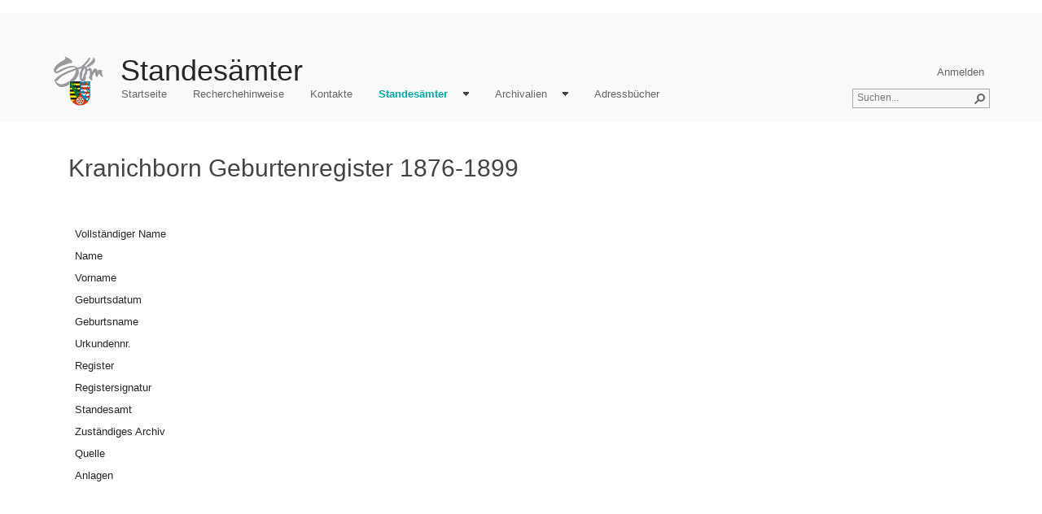

--- FILE ---
content_type: text/html; charset=utf-8
request_url: https://www.lra-soemmerda.de/websites/sarecherche/sa/Lists/Kranichborn%20Geburtenregister%2018761899/DispForm.aspx?ID=26&ContentTypeId=0x0100817EB778B45F4A44AC0B80584E2F4DCD
body_size: 82347
content:

<!DOCTYPE html PUBLIC "-//W3C//DTD XHTML 1.0 Strict//EN" "http://www.w3.org/TR/xhtml1/DTD/xhtml1-strict.dtd">
<html dir="ltr" lang="de-DE">
    
    <head><meta http-equiv="X-UA-Compatible" content="IE=9" /><meta name="GENERATOR" content="Microsoft SharePoint" /><meta http-equiv="Content-type" content="text/html; charset=utf-8" /><meta http-equiv="X-UA-Compatible" content="IE=10"/><script type='text/javascript'>var _browserisFlight = true;</script><meta http-equiv="Expires" content="0" /><meta name="msapplication-TileImage" content="/_layouts/15/images/SharePointMetroAppTile.png" /><meta name="msapplication-TileColor" content="#0072C6" /><title>
	
	Kranichborn Geburtenregister 1876-1899 - Dönecke (Dönicke), Anna

</title><link rel="stylesheet" type="text/css" href="/_layouts/15/1031/styles/forms.css?rev=HTg0qH7KFZNuWxXCkF34Uw%3D%3DTAG0"/>
<link rel="stylesheet" type="text/css" href="https://spweb.lra-soemmerda.de/websites/sarecherche/_catalogs/masterpage/css/style_soe.css"/>
<link rel="stylesheet" type="text/css" href="/websites/sarecherche/_catalogs/theme/Themed/3C7BA1D8/oslo-A6DABAB4.themedcss?ctag=2"/>
<script type="text/javascript" src="/_layouts/15/1031/initstrings.js?rev=0AN0JXPwjPDjMVypZylgsg%3D%3DTAG0"></script>
<script type="text/javascript" src="/_layouts/15/init.js?rev=RHfoRxFuwXZ%2BOo2JABCoHA%3D%3DTAG0"></script>
<script type="text/javascript" src="/_layouts/15/1031/strings.js?rev=HNSXw8pfIVDpS4Ktj3wPDA%3D%3DTAG0"></script>
<script type="text/javascript" src="/_layouts/15/clienttemplates.js?rev=oCuPrViEzAn0pDKB8CF8Zg%3D%3DTAG0"></script>
<script type="text/javascript" src="/_layouts/15/ie55up.js?rev=FDfIxU6g4wVWGihfBF8EMQ%3D%3DTAG0"></script>
<script type="text/javascript" src="/_layouts/15/clientforms.js?rev=fk0gzMrUvLEGWFsVUt1bBQ%3D%3DTAG0"></script>
<script type="text/javascript" src="/ScriptResource.axd?d=DL9ZQEBTIC9WsyQTt7mU3hqBd8EuWNh9-v-mMWuT95D_o9jy1wEIrmQA91KVO7XZGRYuS24-Gk8xCrdwXWSqBVBjuUagYdCbveu8U_ruSMQoVuwkWmMTbfiFOf2H3J1OutghgfqnJPlGhsylphUx08HCdpDDrr2-mEFx7N7uIAWkTYZqgsDbXMzm0py6rjjD0&amp;t=13798092"></script>
<script type="text/javascript" src="/_layouts/15/blank.js?rev=nBzPIm07cpYroIjvUHh4jw%3D%3DTAG0"></script>
<script type="text/javascript" src="/ScriptResource.axd?d=i7P1YqODMl01Odqln1Jc2RuGltI5xncXCaX-u2q4YJUFza7XFppOq8n1UWXnm_xTHhYpyP3yOXuhZ53kEE6JeCS4l6dQJrLG6ZMsLvUgw1qwI9WuggVGYN46-r35NbfwHchZUrg2fnIPd5Ky6NkdbL_eudnRcEQYsfnQV9ATpdoPuHeutwc7if3dutil3qWl0&amp;t=13798092"></script>
<script type="text/javascript">RegisterSod("require.js", "\u002f_layouts\u002f15\u002frequire.js?rev=4UhLIF\u00252FezOvmGnh\u00252Fs0LLpA\u00253D\u00253DTAG0");</script>
<script type="text/javascript">RegisterSod("sp.res.resx", "\u002f_layouts\u002f15\u002f1031\u002fsp.res.js?rev=8NGKe3iWxRLQiYORIlC7Rw\u00253D\u00253DTAG0");</script>
<script type="text/javascript">RegisterSod("sp.runtime.js", "\u002f_layouts\u002f15\u002fsp.runtime.js?rev=QZuY9EfO812\u00252FHP6vKipQPQ\u00253D\u00253DTAG0");RegisterSodDep("sp.runtime.js", "sp.res.resx");</script>
<script type="text/javascript">RegisterSod("sp.js", "\u002f_layouts\u002f15\u002fsp.js?rev=IOhwsS2jiKK0lsxWx1LfFA\u00253D\u00253DTAG0");RegisterSodDep("sp.js", "sp.runtime.js");RegisterSodDep("sp.js", "sp.ui.dialog.js");RegisterSodDep("sp.js", "sp.res.resx");</script>
<script type="text/javascript">RegisterSod("sp.init.js", "\u002f_layouts\u002f15\u002fsp.init.js?rev=v7C9ZcXmEYuhjJNLnCo66A\u00253D\u00253DTAG0");</script>
<script type="text/javascript">RegisterSod("sp.ui.dialog.js", "\u002f_layouts\u002f15\u002fsp.ui.dialog.js?rev=QfcC7vHW7hXFYDxqmPkuwQ\u00253D\u00253DTAG0");RegisterSodDep("sp.ui.dialog.js", "sp.init.js");RegisterSodDep("sp.ui.dialog.js", "sp.res.resx");</script>
<script type="text/javascript">RegisterSod("core.js", "\u002f_layouts\u002f15\u002fcore.js?rev=9kCBQNkpbQYAoiVcZpdkJA\u00253D\u00253DTAG0");</script>
<script type="text/javascript">RegisterSod("menu.js", "\u002f_layouts\u002f15\u002fmenu.js?rev=8L\u00252BIY1hT\u00252BbaFStnW1t8DHA\u00253D\u00253DTAG0");</script>
<script type="text/javascript">RegisterSod("mQuery.js", "\u002f_layouts\u002f15\u002fmquery.js?rev=G0XIYJI9ofOrcdJaLkhB7Q\u00253D\u00253DTAG0");</script>
<script type="text/javascript">RegisterSod("callout.js", "\u002f_layouts\u002f15\u002fcallout.js?rev=abeY2vrdWuf5SFGyZz0ZIA\u00253D\u00253DTAG0");RegisterSodDep("callout.js", "mQuery.js");RegisterSodDep("callout.js", "core.js");</script>
<script type="text/javascript">RegisterSod("sp.core.js", "\u002f_layouts\u002f15\u002fsp.core.js?rev=bOK\u00252Bug\u00252FpfAotn0K8lTrAmw\u00253D\u00253DTAG0");RegisterSodDep("sp.core.js", "sp.init.js");RegisterSodDep("sp.core.js", "core.js");</script>
<script type="text/javascript">RegisterSod("sharing.js", "\u002f_layouts\u002f15\u002fsharing.js?rev=i\u00252BpkUadbMp0SRKzd7VVHng\u00253D\u00253DTAG0");RegisterSodDep("sharing.js", "mQuery.js");RegisterSodDep("sharing.js", "core.js");</script>
<script type="text/javascript">RegisterSod("suitelinks.js", "\u002f_layouts\u002f15\u002fsuitelinks.js?rev=xrG\u00252BRjaI5OPo7vtJxP\u00252B73A\u00253D\u00253DTAG0");RegisterSodDep("suitelinks.js", "core.js");</script>
<script type="text/javascript">RegisterSod("clientrenderer.js", "\u002f_layouts\u002f15\u002fclientrenderer.js?rev=DnKoLK\u00252FbHhJeC9UWCtG1Cw\u00253D\u00253DTAG0");</script>
<script type="text/javascript">RegisterSod("srch.resources.resx", "\u002f_layouts\u002f15\u002f1031\u002fsrch.resources.js?rev=nGSnnOaRlHRifrc5vPIFvQ\u00253D\u00253DTAG0");</script>
<script type="text/javascript">RegisterSod("search.clientcontrols.js", "\u002f_layouts\u002f15\u002fsearch.clientcontrols.js?rev=llkkoa8WzW2Akde91RvLUw\u00253D\u00253DTAG0");RegisterSodDep("search.clientcontrols.js", "sp.init.js");RegisterSodDep("search.clientcontrols.js", "clientrenderer.js");RegisterSodDep("search.clientcontrols.js", "srch.resources.resx");</script>
<script type="text/javascript">RegisterSod("sp.search.js", "\u002f_layouts\u002f15\u002fsp.search.js?rev=HAx1PXh3dmISREk3Xv5ClQ\u00253D\u00253DTAG0");RegisterSodDep("sp.search.js", "sp.init.js");RegisterSodDep("sp.search.js", "sp.runtime.js");</script>
<script type="text/javascript">RegisterSod("ajaxtoolkit.js", "\u002f_layouts\u002f15\u002fajaxtoolkit.js?rev=D\u00252BopWJT1QLPe7G8RdEG71A\u00253D\u00253DTAG0");RegisterSodDep("ajaxtoolkit.js", "search.clientcontrols.js");</script>
<script type="text/javascript">RegisterSod("userprofile", "\u002f_layouts\u002f15\u002fsp.userprofiles.js?rev=cx6U8sP\u00252ByP0OFLjk6ekyIg\u00253D\u00253DTAG0");RegisterSodDep("userprofile", "sp.runtime.js");</script>
<script type="text/javascript">RegisterSod("followingcommon.js", "\u002f_layouts\u002f15\u002ffollowingcommon.js?rev=5I9u4X\u00252BpRYuWUuY6Og2tLA\u00253D\u00253DTAG0");RegisterSodDep("followingcommon.js", "sp.js");RegisterSodDep("followingcommon.js", "userprofile");RegisterSodDep("followingcommon.js", "core.js");RegisterSodDep("followingcommon.js", "mQuery.js");</script>
<script type="text/javascript">RegisterSod("profilebrowserscriptres.resx", "\u002f_layouts\u002f15\u002f1031\u002fprofilebrowserscriptres.js?rev=pRoKq4qxGFE1avCpeMJs6w\u00253D\u00253DTAG0");</script>
<script type="text/javascript">RegisterSod("sp.ui.mysitecommon.js", "\u002f_layouts\u002f15\u002fsp.ui.mysitecommon.js?rev=ex\u00252F9c\u00252BQRgevJOSeTAdF1EQ\u00253D\u00253DTAG0");RegisterSodDep("sp.ui.mysitecommon.js", "sp.init.js");RegisterSodDep("sp.ui.mysitecommon.js", "sp.runtime.js");RegisterSodDep("sp.ui.mysitecommon.js", "userprofile");RegisterSodDep("sp.ui.mysitecommon.js", "profilebrowserscriptres.resx");</script>
<script type="text/javascript">RegisterSod("inplview", "\u002f_layouts\u002f15\u002finplview.js?rev=DyKtSizIeG1Okf5xG3fnOw\u00253D\u00253DTAG0");RegisterSodDep("inplview", "core.js");RegisterSodDep("inplview", "sp.js");</script>
<script type="text/javascript">RegisterSod("dragdrop.js", "\u002f_layouts\u002f15\u002fdragdrop.js?rev=iKK3y\u00252F3yftbtJqmfxUSI9Q\u00253D\u00253DTAG0");</script>
<script type="text/javascript">RegisterSod("quicklaunch.js", "\u002f_layouts\u002f15\u002fquicklaunch.js?rev=FUyguhA6g7\u00252FMa6Kgt5DplA\u00253D\u00253DTAG0");RegisterSodDep("quicklaunch.js", "dragdrop.js");</script>
<link type="text/xml" rel="alternate" href="/websites/sarecherche/sa/_vti_bin/spsdisco.aspx" />
        
	
	
		
	

        <meta name="google-site-verification" content="lunej-fxlLpHKUh6oyBjj9y4DTBiGofKNb-6d30OeE8" />
<link rel="canonical" href="https://www.lra-soemmerda.de:443/websites/sarecherche/sa/Lists/Kranichborn%20Geburtenregister%2018761899/26_.000?ID=26&amp;ContentTypeId=0x0100817EB778B45F4A44AC0B80584E2F4DCD" />
        <link rel="shortcut icon" href="/_layouts/15/images/favicon.ico?rev=40" type="image/vnd.microsoft.icon" id="favicon" />
<![CDATA[ [if IE 9] ]]>        <style type="text/css">//<![CDATA[
    .ms-core-animation-transparent
    {
        opacity:0;
    }
    .ms-isBot .ms-core-animation-transparent
    {
        opacity:1;
    }
    
        
        
        //]]></style>
<![CDATA[ [endif] ]]>        <!--[if lte IE 8]>
    <style type="text/css">//<![CDATA[
    .ms-core-animation-transparent,
    .ms-core-animation-transparent img
    {
       -ms-filter:"alpha(opacity=0)";
    }
    .ms-isBot .ms-core-animation-transparent,
    .ms-isBot .ms-core-animation-transparent img
    {
       -ms-filter:"";
    }
    //]]></style>
    <![endif]-->
        <script type="text/javascript">//<![CDATA[
        var g_pageLoadAnimationParams = { elementSlideIn : "sideNavBox", elementSlideInPhase2 : "contentBox" };
    
        
        
        //]]></script>
        </head>
    <body onhashchange="if (typeof(_spBodyOnHashChange) != 'undefined') _spBodyOnHashChange();"><form method="post" action="./DispForm.aspx?ID=26&amp;ContentTypeId=0x0100817EB778B45F4A44AC0B80584E2F4DCD" onsubmit="javascript:return WebForm_OnSubmit();" id="aspnetForm" enctype="multipart/form-data">
<div class="aspNetHidden">
<input type="hidden" name="_wpcmWpid" id="_wpcmWpid" value="" />
<input type="hidden" name="wpcmVal" id="wpcmVal" value="" />
<input type="hidden" name="MSOWebPartPage_PostbackSource" id="MSOWebPartPage_PostbackSource" value="" />
<input type="hidden" name="MSOTlPn_SelectedWpId" id="MSOTlPn_SelectedWpId" value="" />
<input type="hidden" name="MSOTlPn_View" id="MSOTlPn_View" value="0" />
<input type="hidden" name="MSOTlPn_ShowSettings" id="MSOTlPn_ShowSettings" value="False" />
<input type="hidden" name="MSOGallery_SelectedLibrary" id="MSOGallery_SelectedLibrary" value="" />
<input type="hidden" name="MSOGallery_FilterString" id="MSOGallery_FilterString" value="" />
<input type="hidden" name="MSOTlPn_Button" id="MSOTlPn_Button" value="none" />
<input type="hidden" name="__EVENTTARGET" id="__EVENTTARGET" value="" />
<input type="hidden" name="__EVENTARGUMENT" id="__EVENTARGUMENT" value="" />
<input type="hidden" name="__REQUESTDIGEST" id="__REQUESTDIGEST" value="0xF75A06125DC4D3CC2E6A4A74D4BF7F83D1C57BF6210BBC84B0BD9C3B40EB8414413F9770556359A5BAC6E06DA60FA338A87525139FD5AE757E24E3ED2F983BA5,30 Jan 2026 15:16:45 -0000" />
<input type="hidden" name="MSOSPWebPartManager_DisplayModeName" id="MSOSPWebPartManager_DisplayModeName" value="Browse" />
<input type="hidden" name="MSOSPWebPartManager_ExitingDesignMode" id="MSOSPWebPartManager_ExitingDesignMode" value="false" />
<input type="hidden" name="MSOWebPartPage_Shared" id="MSOWebPartPage_Shared" value="" />
<input type="hidden" name="MSOLayout_LayoutChanges" id="MSOLayout_LayoutChanges" value="" />
<input type="hidden" name="MSOLayout_InDesignMode" id="MSOLayout_InDesignMode" value="" />
<input type="hidden" name="_wpSelected" id="_wpSelected" value="" />
<input type="hidden" name="_wzSelected" id="_wzSelected" value="" />
<input type="hidden" name="MSOSPWebPartManager_OldDisplayModeName" id="MSOSPWebPartManager_OldDisplayModeName" value="Browse" />
<input type="hidden" name="MSOSPWebPartManager_StartWebPartEditingName" id="MSOSPWebPartManager_StartWebPartEditingName" value="false" />
<input type="hidden" name="MSOSPWebPartManager_EndWebPartEditing" id="MSOSPWebPartManager_EndWebPartEditing" value="false" />
<input type="hidden" name="__LASTFOCUS" id="__LASTFOCUS" value="" />
<input type="hidden" name="__VIEWSTATE" id="__VIEWSTATE" value="/[base64]/[base64]" />
</div>

<script type="text/javascript">
//<![CDATA[
var theForm = document.forms['aspnetForm'];
if (!theForm) {
    theForm = document.aspnetForm;
}
function __doPostBack(eventTarget, eventArgument) {
    if (!theForm.onsubmit || (theForm.onsubmit() != false)) {
        theForm.__EVENTTARGET.value = eventTarget;
        theForm.__EVENTARGUMENT.value = eventArgument;
        theForm.submit();
    }
}
//]]>
</script>


<script src="/WebResource.axd?d=fLXCOELN6QoWqsDDIPEGJi8TehlX9ESoL7iCacJEV9uPt5QHh8M-llJdCnxBR4oLpY3NaFXTillEpSl0qmz00njGyLQ4c93-CBf44yYSXxU1&amp;t=638286137964787378" type="text/javascript"></script>


<script type="text/javascript">
//<![CDATA[
var MSOWebPartPageFormName = 'aspnetForm';
var g_presenceEnabled = true;
var g_wsaEnabled = false;

var g_correlationId = '731af2a1-0ee5-e0cf-2c68-a043a6b1c00a';
var g_wsaQoSEnabled = false;
var g_wsaQoSDataPoints = [];
var g_wsaRUMEnabled = false;
var g_wsaLCID = 1031;
var g_wsaListTemplateId = 100;
var g_wsaSiteTemplateId = 'CMSPUBLISHING#0';
var _fV4UI=true;var _spPageContextInfo = {webServerRelativeUrl: "\u002fwebsites\u002fsarecherche\u002fsa", webAbsoluteUrl: "https:\u002f\u002fwww.lra-soemmerda.de\u002fwebsites\u002fsarecherche\u002fsa", siteAbsoluteUrl: "https:\u002f\u002fwww.lra-soemmerda.de\u002fwebsites\u002fsarecherche", serverRequestPath: "\u002fwebsites\u002fsarecherche\u002fsa\u002fLists\u002fKranichborn Geburtenregister 18761899\u002fDispForm.aspx", layoutsUrl: "_layouts\u002f15", webTitle: "Standes\u00E4mter", webTemplate: "39", tenantAppVersion: "0", isAppWeb: false, Has2019Era: true, webLogoUrl: "\u002fwebsites\u002fsarecherche\u002fSiteAssets\u002fLogo_S\u00D6M transparent.png", webLanguage: 1031, currentLanguage: 1031, currentUICultureName: "de-DE", currentCultureName: "de-DE", clientServerTimeDelta: new Date("2026-01-30T15:16:45.8008387Z") - new Date(), updateFormDigestPageLoaded: new Date("2026-01-30T15:16:45.8008387Z"), siteClientTag: "540$$16.0.5513.1001", crossDomainPhotosEnabled:false, webUIVersion:15, webPermMasks:{High:16,Low:200769},pageListId:"{5ea05e5f-2fbe-41f5-b4ba-639e6577873c}", pagePersonalizationScope:1, alertsEnabled:true, customMarkupInCalculatedFieldDisabled: true, siteServerRelativeUrl: "\u002fwebsites\u002fsarecherche", allowSilverlightPrompt:'True',"themedCssFolderUrl" : "/websites/sarecherche/_catalogs/theme/Themed/3C7BA1D8","themedImageFileNames" : {"spcommon.png" : "spcommon-B35BB0A9.themedpng?ctag=2","ellipsis.11x11x32.png" : "ellipsis.11x11x32-2F01F47D.themedpng?ctag=2","O365BrandSuite.95x30x32.png" : "O365BrandSuite.95x30x32-C212E2FD.themedpng?ctag=2","socialcommon.png" : "socialcommon-6F3394A9.themedpng?ctag=2","spnav.png" : "spnav-230C537D.themedpng?ctag=2"}, isSiteAdmin: false};var L_Menu_BaseUrl="/websites/sarecherche/sa";
var L_Menu_LCID="1031";
var L_Menu_SiteTheme="null";
document.onreadystatechange=fnRemoveAllStatus; function fnRemoveAllStatus(){removeAllStatus(true)};Flighting.ExpFeatures = [480215056,1880287568,1561350208,302071836,3212816,69472768,4194310,-2113396707,268502022,-872284160,1049232,-2147421952,65536,65536,2097472,917504,-2147474174,1372324107,67108882,0,0,-2147483648,2097152,0,0,32768,0,0,0,0,0,0,0,0,0,0,0,0,0,0,0,0,0,0,0,0,0,0,0,0,0,0,0,0,0,0,0,0,0,0,0,0,0,0,0,0,0,0,0,0,0,0,0,0,0,0,0,0,0,0,0,0,0,0,32768]; (function()
{
    if(typeof(window.SP) == "undefined") window.SP = {};
    if(typeof(window.SP.YammerSwitch) == "undefined") window.SP.YammerSwitch = {};

    var ysObj = window.SP.YammerSwitch;
    ysObj.IsEnabled = false;
    ysObj.TargetYammerHostName = "www.yammer.com";
} )(); var _spWebPartComponents = new Object();//]]>
</script>

<script src="/_layouts/15/blank.js?rev=nBzPIm07cpYroIjvUHh4jw%3D%3DTAG0" type="text/javascript"></script>
<script type="text/javascript">
//<![CDATA[
(function(){

        if (typeof(_spBodyOnLoadFunctions) === 'undefined' || _spBodyOnLoadFunctions === null) {
            return;
        }
        _spBodyOnLoadFunctions.push(function() {
            SP.SOD.executeFunc('core.js', 'FollowingDocument', function() { FollowingDocument(); });
        });
    })();(function(){

        if (typeof(_spBodyOnLoadFunctions) === 'undefined' || _spBodyOnLoadFunctions === null) {
            return;
        }
        _spBodyOnLoadFunctions.push(function() {
            SP.SOD.executeFunc('core.js', 'FollowingCallout', function() { FollowingCallout(); });
        });
    })();if (typeof(DeferWebFormInitCallback) == 'function') DeferWebFormInitCallback();//]]>
</script>

<script src="/WebResource.axd?d=5EjYXzFTV_VugqCKJjBc4EqYnikaY8drziD36R8zZXX-_huGZ4mD0vUtVqdZVhNM3UE8S3JprNxp_nZ6099kNYICG56T_WPmWBTtpoir-Xk1&amp;t=638286137964787378" type="text/javascript"></script>
<script type="text/javascript">
//<![CDATA[
function WebForm_OnSubmit() {
UpdateFormDigest('\u002fwebsites\u002fsarecherche\u002fsa', 1440000);if (typeof(_spFormOnSubmitWrapper) != 'undefined') {return _spFormOnSubmitWrapper();} else {return true;};
return true;
}
//]]>
</script>

<div class="aspNetHidden">

	<input type="hidden" name="__VIEWSTATEGENERATOR" id="__VIEWSTATEGENERATOR" value="50849509" />
	<input type="hidden" name="__EVENTVALIDATION" id="__EVENTVALIDATION" value="/wEdAARsbLxFJSdOgMyVZp/auFa/Z96fyesm2iQR3DHRbE5yg69xQjqTwBVIzljrsg2RUpadNm+Irgrc7wuCSIJi8IlGvqT1z+YFHsnjFxxpfyIR2gQjK0a+OS61dVJBacp+4ec=" />
</div>
        
        <div id="imgPrefetch" style="display:none">
<img src="/_layouts/15/images/favicon.ico?rev=40" />
<img src="/_layouts/15/images/spcommon.png" />
<img src="/websites/sarecherche/SiteAssets/Logo_SÖM transparent.png" />
</div>

        <noscript><div class='noindex'>Möglicherweise versuchen Sie, mit einem gesicherten Browser auf dem Server auf diese Website zuzugreifen. Aktivieren Sie Skripts, und laden Sie diese Seite dann erneut.</div></noscript>
        
        <script type="text/javascript">//<![CDATA[ var submitHook = function () { return false; }; theForm._spOldSubmit = theForm.submit; theForm.submit = function () { if (!submitHook()) { this._spOldSubmit(); } }; 
        
        
        //]]></script>
        
        <script type="text/javascript">
//<![CDATA[
Sys.WebForms.PageRequestManager._initialize('ctl00$ScriptManager', 'aspnetForm', [], [], [], 90, 'ctl00');
//]]>
</script>

        <span id="DeltaDelegateControls">
        
        
        </span>
        <div>
	
        <div id="TurnOnAccessibility" style="display:none" class="s4-notdlg noindex">
            <a id="linkTurnOnAcc" data-accessibility-nocheck="true" href="#" class="ms-TurnOnAcc" onclick="SetIsAccessibilityFeatureEnabled(true);UpdateAccessibilityUI();document.getElementById('linkTurnOffAcc').focus();return false;">
                Zugriffsfreundlicheren Modus aktivieren
            </a>
        </div>
        <div id="TurnOffAccessibility" style="display:none" class="s4-notdlg noindex">
            <a id="linkTurnOffAcc" data-accessibility-nocheck="true" href="#" class="ms-TurnOffAcc" onclick="SetIsAccessibilityFeatureEnabled(false);UpdateAccessibilityUI();document.getElementById('linkTurnOnAcc').focus();return false;">
                Zugriffsfreundlicheren Modus deaktivieren
            </a>
        </div>
        <div class="s4-notdlg s4-skipribbonshortcut noindex">
            <a href="javascript:;" data-accessibility-nocheck="true" onclick="document.getElementById(&#39;startNavigation&#39;).focus();" class="ms-SkiptoNavigation" accesskey="Y">
                Befehle des Menübands überspringen
            </a>
        </div>
        <div class="s4-notdlg noindex">
            <a href="javascript:;" data-accessibility-nocheck="true" onclick="document.getElementById(&#39;mainContent&#39;).focus();" class="ms-SkiptoMainContent" accesskey="X">
                Zum Hauptinhalt wechseln
            </a>
        </div>
        <div id="TurnOffAnimation" style="display:none;" class="s4-notdlg noindex">
            <a id="linkTurnOffAnimation" data-accessibility-nocheck="true" href="#" class="ms-accessible ms-acc-button" onclick="ToggleAnimationStatus();return false;">
                Animationen deaktivieren
            </a>
        </div>
        <div id="TurnOnAnimation" style="display:none;" class="s4-notdlg noindex">
            <a id="linkTurnOnAnimation" data-accessibility-nocheck="true" href="#" class="ms-accessible ms-acc-button" onclick="ToggleAnimationStatus();return false;">
                Animationen aktivieren
            </a>
        </div>
        <a id="HiddenAnchor" href="javascript:;" style="display:none;">
        </a>
        
</div>
        <div id="authWrapper" class="">
        <div class="ms-belltown-anonShow">
            <div id="ms-designer-ribbon">
                <div>
	
	<div id="s4-ribbonrow" style="visibility:hidden;display:none"></div>

</div>


                
            </div>
            <span>
                
<a id="ctl00_ctl57_ExplicitLogin" class="ms-signInLink" href="https://www.lra-soemmerda.de/websites/sarecherche/sa/_layouts/15/Authenticate.aspx?Source=%2Fwebsites%2Fsarecherche%2Fsa%2FLists%2FKranichborn%20Geburtenregister%2018761899%2FDispForm%2Easpx%3FID%3D26%26ContentTypeId%3D0x0100817EB778B45F4A44AC0B80584E2F4DCD" style="display:inline-block;">Anmelden</a>

            </span>
        </div>
        <div id="s4-workspace">
            

<script type="text/javascript" src="/_layouts/15/CookieWarning16/Res.js"></script>
<script type="text/javascript" src="/_layouts/15/CookieWarning16/CookieWar.js"></script>

            <div id="s4-bodyContainer">
                <div class="ms-belltown-anonspacer">
                </div>
                <div id="ms-belltown-table" class="ms-table">
                    <div id="titlerow" class="ms-dialogHidden ms-core-header ms-tableRow">
                        <div id="titleAreaBox" class="ms-noList ms-table">
                            <div id="titleAreaRow" class="ms-tableRow">
                                <div id="siteIcon" class="ms-tableCell ms-verticalAlignTop">
                                    
                                    <div id="DeltaSiteLogo">
	
                                        <a id="ctl00_onetidProjectPropertyTitleGraphic" title="Standesämter" class="ms-siteicon-a" href="/websites/sarecherche/sa"><img id="ctl00_onetidHeadbnnr2" class="ms-siteicon-img" name="onetidHeadbnnr0" src="/websites/sarecherche/SiteAssets/Logo_S%c3%96M%20transparent.png" alt="Logo Landkreis Sömmerda (Wappen mit Schriftzug &quot;Söm&quot;)" /></a>
                                    
</div>
                                    
                                </div>
                                <div class="ms-breadcrumb-box ms-tableCell ms-verticalAlignTop">
                                    <h1 id="pageTitle" class="ms-core-pageTitle">
                                        <span id="DeltaPlaceHolderPageSiteName" class="ms-core-navigation">
                                        
                                        <a id="ctl00_PlaceHolderSiteName_onetidProjectPropertyTitle1" href="/websites/sarecherche/sa/">
                                        Standesämter
                                        
                                        </a>
                                        
                                        </span>
                                    </h1>
                                    <div id="DeltaHorizontalQuickLaunch" class="ms-core-navigation ms-belltown-quicklaunch" role="navigation">
	
                                    <div class="ms-quicklaunchouter">
                                        <div class="ms-quickLaunch">
                                            
                                            <div id="ctl00_QuickLaunchNavigationManager">
		
                                            
                                            <div id="zz1_V4QuickLaunchMenu" class=" noindex ms-core-listMenu-horizontalBox">
			<ul id="zz2_RootAspMenu" class="root ms-core-listMenu-root static">
				<li class="static"><a class="static menu-item ms-core-listMenu-item ms-displayInline ms-navedit-linkNode" title="Startseite Standesamtsrecherche" href="/websites/sarecherche/Seiten/home.aspx"><span class="additional-background ms-navedit-flyoutArrow"><span class="menu-item-text">Startseite</span></span></a></li><li class="static"><a class="static menu-item ms-core-listMenu-item ms-displayInline ms-navedit-linkNode" href="/websites/sarecherche/Seiten/Hilfe.aspx"><span class="additional-background ms-navedit-flyoutArrow"><span class="menu-item-text">Recherchehinweise</span></span></a></li><li class="static"><a class="static menu-item ms-core-listMenu-item ms-displayInline ms-navedit-linkNode" title="Adressen der Archive des Landkreises Sömmerda, der Standesämter und der Archive in angrenzenden Kreisen" href="/websites/sarecherche/Seiten/Kontakte.aspx"><span class="additional-background ms-navedit-flyoutArrow"><span class="menu-item-text">Kontakte</span></span></a></li><li class="static dynamic-children selected"><a class="static dynamic-children selected menu-item ms-core-listMenu-item ms-displayInline ms-core-listMenu-selected ms-navedit-linkNode" title="enthält die Register der Standesämter sowie umfangreiche Suchmöglichkeiten" href="/websites/sarecherche/sa/Seiten/default.aspx"><span aria-haspopup="true" class="additional-background ms-navedit-flyoutArrow dynamic-children"><span class="menu-item-text">Standesämter</span><span class="ms-hidden">Zurzeit ausgewählt</span></span></a><ul class="dynamic">
					<li class="dynamic"><a class="dynamic menu-item ms-core-listMenu-item ms-displayInline ms-navedit-linkNode" href="/websites/sarecherche/sa/Seiten/Namensverzeichnisse.aspx"><span class="additional-background ms-navedit-flyoutArrow"><span class="menu-item-text">Namensverzeichnisse</span></span></a></li><li class="dynamic"><a class="dynamic menu-item ms-core-listMenu-item ms-displayInline ms-navedit-linkNode" title="Registerbücher der Standesämter im Landkreis Sömmerda." href="/websites/sarecherche/sa/Seiten/Registerbücher.aspx"><span class="additional-background ms-navedit-flyoutArrow"><span class="menu-item-text">Registerbücher</span></span></a></li><li class="dynamic"><a class="dynamic menu-item ms-core-listMenu-item ms-displayInline ms-navedit-linkNode" href="/websites/sarecherche/sa/Seiten/Registersuche.aspx"><span class="additional-background ms-navedit-flyoutArrow"><span class="menu-item-text">Registersuche</span></span></a></li><li class="dynamic"><a class="dynamic menu-item ms-core-listMenu-item ms-displayInline ms-navedit-linkNode" href="/websites/sarecherche/sa/Seiten/Orteliste.aspx"><span class="additional-background ms-navedit-flyoutArrow"><span class="menu-item-text">Orteliste</span></span></a></li><li class="dynamic"><a class="dynamic menu-item ms-core-listMenu-item ms-displayInline ms-navedit-linkNode" href="/websites/sarecherche/sa/Seiten/Register-in-Archiven.aspx"><span class="additional-background ms-navedit-flyoutArrow"><span class="menu-item-text">Register in Archiven</span></span></a></li>
				</ul></li><li class="static dynamic-children"><a class="static dynamic-children menu-item ms-core-listMenu-item ms-displayInline ms-navedit-linkNode" title="Archivalien zur Recherche und zum Download" href="/websites/sarecherche/archivalie/Seiten/default.aspx"><span aria-haspopup="true" class="additional-background ms-navedit-flyoutArrow dynamic-children"><span class="menu-item-text">Archivalien</span></span></a><ul class="dynamic">
					<li class="dynamic"><a class="dynamic menu-item ms-core-listMenu-item ms-displayInline ms-navedit-linkNode" title="Ortsverzeichnis der verfügbaren Archivalien" href="/websites/sarecherche/archivalie/Seiten/Orteliste.aspx"><span class="additional-background ms-navedit-flyoutArrow"><span class="menu-item-text">Ortsverzeichnis</span></span></a></li><li class="dynamic"><a class="dynamic menu-item ms-core-listMenu-item ms-displayInline ms-navedit-linkNode" title="Suche nach Archivalien, die zum Download verfügbar sind" href="/websites/sarecherche/archivalie/Seiten/Archivaliensuche.aspx"><span class="additional-background ms-navedit-flyoutArrow"><span class="menu-item-text">Archivaliensuche</span></span></a></li><li class="dynamic"><a class="dynamic menu-item ms-core-listMenu-item ms-displayInline ms-navedit-linkNode" href="/websites/sarecherche/archivalie/Seiten/Namensverzeichnisse.aspx"><span class="additional-background ms-navedit-flyoutArrow"><span class="menu-item-text">Namensverzeichnisse</span></span></a></li>
				</ul></li><li class="static"><a class="static menu-item ms-core-listMenu-item ms-displayInline ms-navedit-linkNode" href="/websites/sarecherche/Seiten/Adressbücher.aspx"><span class="additional-background ms-navedit-flyoutArrow"><span class="menu-item-text">Adressbücher</span></span></a></li>
			</ul>
		</div>
                                            
	</div>
                                        </div>
                                    </div>
                                    
</div>
                                </div>
                                <div class="ms-tableCell ms-verticalAlignTop">
                                    <div id="DeltaPlaceHolderPageHeader" class="ms-belltown-pageheader">
	
                                    
                                    
</div>
                                    <div id="DeltaPlaceHolderSearchArea" class="ms-belltown-searcharea">
	
                                    
                                    <div class="ms-pub-logon">
                                        
<a id="ctl00_IdOsloWelcome_ExplicitLogin" class="ms-signInLink" href="https://www.lra-soemmerda.de/websites/sarecherche/sa/_layouts/15/Authenticate.aspx?Source=%2Fwebsites%2Fsarecherche%2Fsa%2FLists%2FKranichborn%20Geburtenregister%2018761899%2FDispForm%2Easpx%3FID%3D26%26ContentTypeId%3D0x0100817EB778B45F4A44AC0B80584E2F4DCD" style="display:inline-block;">Anmelden</a>

                                    </div>
                                    
                                    <div id="searchInputBox">
                                        <div class="ms-webpart-chrome ms-webpart-chrome-fullWidth ">
		<div WebPartID="00000000-0000-0000-0000-000000000000" HasPers="true" id="WebPartWPQ1" width="100%" class="ms-WPBody " OnlyForMePart="true" allowDelete="false" style="" ><div componentid="ctl00_PlaceHolderSearchArea_SmallSearchInputBox1_csr" id="ctl00_PlaceHolderSearchArea_SmallSearchInputBox1_csr"><div id="SearchBox" name="Control"><div class="ms-srch-sb ms-srch-sb-border" id="ctl00_PlaceHolderSearchArea_SmallSearchInputBox1_csr_sboxdiv"><input type="text" value="Suchen..." maxlength="2048" accessKey="S" title="Suchen..." id="ctl00_PlaceHolderSearchArea_SmallSearchInputBox1_csr_sbox" autocomplete="off" autocorrect="off" onkeypress="EnsureScriptFunc('Search.ClientControls.js', 'Srch.U', function() {if (Srch.U.isEnterKey(String.fromCharCode(event.keyCode))) {$find('ctl00_PlaceHolderSearchArea_SmallSearchInputBox1_csr').search($get('ctl00_PlaceHolderSearchArea_SmallSearchInputBox1_csr_sbox').value);return Srch.U.cancelEvent(event);}})" onkeydown="EnsureScriptFunc('Search.ClientControls.js', 'Srch.U', function() {var ctl = $find('ctl00_PlaceHolderSearchArea_SmallSearchInputBox1_csr');ctl.activateDefaultQuerySuggestionBehavior();})" onfocus="EnsureScriptFunc('Search.ClientControls.js', 'Srch.U', function() {var ctl = $find('ctl00_PlaceHolderSearchArea_SmallSearchInputBox1_csr');ctl.hidePrompt();ctl.setBorder(true);})" onblur="EnsureScriptFunc('Search.ClientControls.js', 'Srch.U', function() {var ctl = $find('ctl00_PlaceHolderSearchArea_SmallSearchInputBox1_csr'); if (ctl){ ctl.showPrompt(); ctl.setBorder(false);}})" class="ms-textSmall ms-srch-sb-prompt ms-helperText"/><a title="Suchen" role="button" class="ms-srch-sb-searchLink" id="ctl00_PlaceHolderSearchArea_SmallSearchInputBox1_csr_SearchLink" onclick="EnsureScriptFunc('Search.ClientControls.js', 'Srch.U', function() {$find('ctl00_PlaceHolderSearchArea_SmallSearchInputBox1_csr').search($get('ctl00_PlaceHolderSearchArea_SmallSearchInputBox1_csr_sbox').value);})" href="javascript: {}" ><img src="/websites/sarecherche/_catalogs/theme/Themed/3C7BA1D8/searchresultui-61174269.themedpng?ctag=2" class="ms-srch-sb-searchImg" id="searchImg" alt="Suchen" /></a><div class="ms-qSuggest-container ms-shadow" id="AutoCompContainer"><div id="ctl00_PlaceHolderSearchArea_SmallSearchInputBox1_csr_AutoCompList"></div></div></div></div></div><noscript><div id="ctl00_PlaceHolderSearchArea_SmallSearchInputBox1_noscript">Anscheinend ist in Ihrem Browser JavaScript nicht aktiviert. Aktivieren Sie bitte JavaScript, und versuchen Sie es erneut.</div></noscript><div id="ctl00_PlaceHolderSearchArea_SmallSearchInputBox1">

		</div><div class="ms-clear"></div></div>
	</div>
                                        
                                    </div>
                                    
                                    
                                    
</div>
                                </div>
                            </div>
                        </div>
                    </div>
                    <div class="ms-tableRow">
                        <div class="ms-tableCell ms-verticalAlignTop">
                        </div>
                    </div>
                    <div class="ms-tableRow">
                        <div class="ms-tableCell">
                            <div class="contentwrapper">
                                <div class="ms-table ms-fullWidth">
                                    <div class="ms-tableRow">
                                        <div class="ms-tableCell ms-verticalAlignTop">
                                            <div id="sideNavBox" class="ms-dialogHidden ms-forceWrap ms-noList">
                                                <a id="startNavigation" name="startNavigation" tabIndex="-1">
                                                </a>
                                                <div id="DeltaPlaceHolderLeftNavBar" class="ms-core-navigation ms-belltown-sideNavDelta">
	
                                                
                                                
                                                
                                                
                                                
                                                
                                                
                                                
                                                
</div>
                                            </div>
                                        </div>
                                        <div id="contentBox" class="ms-pub-contentLayout" aria-live="polite" aria-relevant="all">
                                            <div id="notificationArea" class="ms-notif-box">
                                            </div>
                                            <div id="DeltaPageStatusBar">
	
                                            <div id="pageStatusBar">
                                            </div>
                                            
</div>
                                            <a id="mainContent" name="mainContent" tabindex="-1">
                                            </a>
                                            <h1 id="pageContentTitle" class="ms-belltown-pageName ms-noWrap ms-dialogHidden">
                                                <span id="DeltaPlaceHolderPageTitleInTitleArea">
                                                
	<span class="die">
		<a href="/websites/sarecherche/sa/Lists/Kranichborn%20Geburtenregister%2018761899">Kranichborn Geburtenregister 1876-1899</a>
	</span>

                                                </span>
                                            </h1>
                                            <div id="DeltaPlaceHolderMain">
	
                                            

	<div style="padding-left:5px">
	
	<table class="ms-core-tableNoSpace" id="onetIDListForm">
	 <tr>
	  <td>
	 <div class="ms-webpart-zone ms-fullWidth">
		<div id="MSOZoneCell_WebPartctl00_ctl42_g_21b6b1e8_3da5_4156_8ecf_8f6a09ae3e22" class="s4-wpcell-plain ms-webpartzone-cell ms-webpart-cell-vertical ms-fullWidth ">
			<div class="ms-webpart-chrome ms-webpart-chrome-vertical ms-webpart-chrome-fullWidth ">
				<div WebPartID="21b6b1e8-3da5-4156-8ecf-8f6a09ae3e22" HasPers="false" id="WebPartctl00_ctl42_g_21b6b1e8_3da5_4156_8ecf_8f6a09ae3e22" width="100%" class="ms-WPBody " allowDelete="false" allowExport="false" style="" ><div id="ctl00_ctl42_g_21b6b1e8_3da5_4156_8ecf_8f6a09ae3e22">
					<DIV class="ms-rte-embedcode ms-rte-embedwp"><script type=text/javascript>
//hide created
document.getElementById("onetidinfoblock1").innerHTML=" ";
//hide last modified
document.getElementById("onetidinfoblock2").innerHTML=" ";
//hide version
document.getElementById("onetidinfoblockV").innerHTML=" ";
</script>
<style>
 .ms-ButtonHeightWidth {display:none}
</style></DIV>
				</div><div class="ms-clear"></div></div>
			</div><div class="ms-PartSpacingVertical"></div>
		</div><div id="MSOZoneCell_WebPartWPQ2" class="s4-wpcell-plain ms-webpartzone-cell ms-webpart-cell-vertical ms-fullWidth ">
			<div class="ms-webpart-chrome ms-webpart-chrome-vertical ms-webpart-chrome-fullWidth ">
				<div WebPartID="41a2c8fa-dbef-4fe5-a3c8-5d9e8b3f2171" HasPers="false" id="WebPartWPQ2" width="100%" class="" allowDelete="false" style="" >
		<table>
			<tr>
				<td>
					<span id='part1'>
						
		
	
						<div id="listFormToolBarTop">
						
<table class="ms-formtoolbar" cellpadding="2" cellspacing="0" border="0" id="ctl00_ctl42_g_41a2c8fa_dbef_4fe5_a3c8_5d9e8b3f2171_ctl00_toolBarTbltop" width="100%" role="presentation">
  <tr>


	<td width="99%" class="ms-toolbar" nowrap="nowrap"><img src="/_layouts/15/images/blank.gif?rev=40" width='1' height='18' alt="" data-accessibility-nocheck="true"/></td>


		<td class="ms-toolbar" nowrap="nowrap">
	
		<table cellpadding="0" cellspacing="0" width="100%"><tr><td align="right" width="100%" nowrap="nowrap">
			<input type="button" name="ctl00$ctl42$g_41a2c8fa_dbef_4fe5_a3c8_5d9e8b3f2171$ctl00$toolBarTbltop$RightRptControls$ctl02$ctl00$diidIOGoBack" value="Schließen" onclick="STSNavigate(&#39;\u002fwebsites\u002fsarecherche\u002fsa\u002fLists\u002fKranichborn Geburtenregister 18761899&#39;);return false;WebForm_DoPostBackWithOptions(new WebForm_PostBackOptions(&quot;ctl00$ctl42$g_41a2c8fa_dbef_4fe5_a3c8_5d9e8b3f2171$ctl00$toolBarTbltop$RightRptControls$ctl02$ctl00$diidIOGoBack&quot;, &quot;&quot;, true, &quot;&quot;, &quot;&quot;, false, true))" id="ctl00_ctl42_g_41a2c8fa_dbef_4fe5_a3c8_5d9e8b3f2171_ctl00_toolBarTbltop_RightRptControls_ctl02_ctl00_diidIOGoBack" accesskey="C" class="ms-ButtonHeightWidth" target="_self" />
		</td> </tr> </table>
	
		</td>
	
  </tr>
</table>

						</div>
						<span style="display:none">
		<script type="text/javascript">// <![CDATA[ 


			recycleBinEnabled = 1;
			cascadeDeleteWarningMessage = '';
		// ]]>
</script>
		
<table class="ms-toolbar" cellpadding="2" cellspacing="0" border="0" id="ctl00_ctl42_g_41a2c8fa_dbef_4fe5_a3c8_5d9e8b3f2171_ctl00_ctl01_ctl00_toolBarTbl" width="100%" role="presentation">
  <tr>

<td class="ms-toolbar" nowrap="nowrap" id = "_spFocusHere"><table cellpadding='1' cellspacing='0'><tr><td class='ms-toolbar' nowrap='nowrap'><img align='absmiddle' alt="Berechtigungen verwalten" src="/_layouts/15/images/manageperm.gif" style='border-width:0px;' width='16' height='16' /></td><td class='ms-toolbar' nowrap='nowrap'><a id="ctl00_ctl42_g_41a2c8fa_dbef_4fe5_a3c8_5d9e8b3f2171_ctl00_ctl01_ctl00_toolBarTbl_RptControls_diidIOPermissions" style="visibility:hidden;" href="javascript:" onclick="javascript:EnsureScriptFunc(&#39;sharing.js&#39;, &#39;DisplaySharedWithDialog&#39;, function () { DisplaySharedWithDialogCore(&#39;https:\u002f\u002fwww.lra-soemmerda.de\u002fwebsites\u002fsarecherche\u002fsa&#39;,&#39;%7B5EA05E5F%2D2FBE%2D41F5%2DB4BA%2D639E6577873C%7D&#39;,&#39;26&#39;,false,false,&#39;0&#39;,&#39;Microsoft.SharePoint.SPContentType&#39;);});return false;" ></a><a href="javascript:" onclick="javascript:EnsureScriptFunc(&#39;sharing.js&#39;, &#39;DisplaySharedWithDialog&#39;, function () { DisplaySharedWithDialogCore(&#39;https:\u002f\u002fwww.lra-soemmerda.de\u002fwebsites\u002fsarecherche\u002fsa&#39;,&#39;%7B5EA05E5F%2D2FBE%2D41F5%2DB4BA%2D639E6577873C%7D&#39;,&#39;26&#39;,false,false,&#39;0&#39;,&#39;Microsoft.SharePoint.SPContentType&#39;);});return false;" accesskey="R" id="ctl00_ctl42_g_41a2c8fa_dbef_4fe5_a3c8_5d9e8b3f2171_ctl00_ctl01_ctl00_toolBarTbl_RptControls_diidIOPermissions_LinkText" class='ms-toolbar'>Berechtigungen verwalten</a></td></tr></table>
		</td>
	
	<td width="99%" class="ms-toolbar" nowrap="nowrap"><img src="/_layouts/15/images/blank.gif?rev=40" width='1' height='18' alt="" data-accessibility-nocheck="true"/></td>


  </tr>
</table>

	</span><span></span>
						
						<table class="ms-formtable" style="margin-top: 8px;" border="0" cellpadding="0" cellspacing="0" width="100%">
						
						
						
		<tr>
		<td nowrap="true" valign="top" width="113px" class="ms-formlabel"><span class="ms-h3 ms-standardheader"><a name="SPBookmark_Title"></a>Vollständiger Name</span></td>
		<td valign="top" class="ms-formbody" width="350px" id="SPFieldText">
		<!-- FieldName="Vollständiger Name"
			 FieldInternalName="Title"
			 FieldType="SPFieldText"
		  -->
			<span id='WPQ25ea05e5f-2fbe-41f5-b4ba-639e6577873cTitle' data-sp-control='SPFieldText' data-sp-options='{&quot;mode&quot;:1,&quot;source&quot;:&quot;Title&quot;}'></span>
				
			
		</td>
	</tr>
	
		<tr>
		<td nowrap="true" valign="top" width="113px" class="ms-formlabel"><span class="ms-h3 ms-standardheader"><a name="SPBookmark_Name1"></a>Name</span></td>
		<td valign="top" class="ms-formbody" width="350px" id="SPFieldText">
		<!-- FieldName="Name"
			 FieldInternalName="Name1"
			 FieldType="SPFieldText"
		  -->
			<span id='WPQ25ea05e5f-2fbe-41f5-b4ba-639e6577873cName1' data-sp-control='SPFieldText' data-sp-options='{&quot;mode&quot;:1,&quot;source&quot;:&quot;Name1&quot;}'></span>
				
			
		</td>
	</tr>
	
		<tr>
		<td nowrap="true" valign="top" width="113px" class="ms-formlabel"><span class="ms-h3 ms-standardheader"><a name="SPBookmark_Vorname"></a>Vorname</span></td>
		<td valign="top" class="ms-formbody" width="350px" id="SPFieldText">
		<!-- FieldName="Vorname"
			 FieldInternalName="Vorname"
			 FieldType="SPFieldText"
		  -->
			<span id='WPQ25ea05e5f-2fbe-41f5-b4ba-639e6577873cVorname' data-sp-control='SPFieldText' data-sp-options='{&quot;mode&quot;:1,&quot;source&quot;:&quot;Vorname&quot;}'></span>
				
			
		</td>
	</tr>
	
		<tr>
		<td nowrap="true" valign="top" width="113px" class="ms-formlabel"><span class="ms-h3 ms-standardheader"><a name="SPBookmark_Geburtsdatum"></a>Geburtsdatum</span></td>
		<td valign="top" class="ms-formbody" width="350px" id="SPFieldText">
		<!-- FieldName="Geburtsdatum"
			 FieldInternalName="Geburtsdatum"
			 FieldType="SPFieldText"
		  -->
			<span id='WPQ25ea05e5f-2fbe-41f5-b4ba-639e6577873cGeburtsdatum' data-sp-control='SPFieldText' data-sp-options='{&quot;mode&quot;:1,&quot;source&quot;:&quot;Geburtsdatum&quot;}'></span>
				
			
		</td>
	</tr>
	
		<tr>
		<td nowrap="true" valign="top" width="113px" class="ms-formlabel"><span class="ms-h3 ms-standardheader"><a name="SPBookmark_Geburtsname"></a>Geburtsname</span></td>
		<td valign="top" class="ms-formbody" width="350px" id="SPFieldText">
		<!-- FieldName="Geburtsname"
			 FieldInternalName="Geburtsname"
			 FieldType="SPFieldText"
		  -->
			<span id='WPQ25ea05e5f-2fbe-41f5-b4ba-639e6577873cGeburtsname' data-sp-control='SPFieldText' data-sp-options='{&quot;mode&quot;:1,&quot;source&quot;:&quot;Geburtsname&quot;}'></span>
				
			
		</td>
	</tr>
	
		<tr>
		<td nowrap="true" valign="top" width="113px" class="ms-formlabel"><span class="ms-h3 ms-standardheader"><a name="SPBookmark_Urkundennr_x002e__x0020_"></a>Urkundennr. </span></td>
		<td valign="top" class="ms-formbody" width="350px" id="SPFieldText">
		<!-- FieldName="Urkundennr. "
			 FieldInternalName="Urkundennr_x002e__x0020_"
			 FieldType="SPFieldText"
		  -->
			<span id='WPQ25ea05e5f-2fbe-41f5-b4ba-639e6577873cUrkundennr_x002e__x0020_' data-sp-control='SPFieldText' data-sp-options='{&quot;mode&quot;:1,&quot;source&quot;:&quot;Urkundennr_x002e__x0020_&quot;}'></span>
				
			
		</td>
	</tr>
	
		<tr>
		<td nowrap="true" valign="top" width="113px" class="ms-formlabel"><span class="ms-h3 ms-standardheader"><a name="SPBookmark_Register"></a>Register</span></td>
		<td valign="top" class="ms-formbody" width="350px" id="SPFieldText">
		<!-- FieldName="Register"
			 FieldInternalName="Register"
			 FieldType="SPFieldText"
		  -->
			<span id='WPQ25ea05e5f-2fbe-41f5-b4ba-639e6577873cRegister' data-sp-control='SPFieldText' data-sp-options='{&quot;mode&quot;:1,&quot;source&quot;:&quot;Register&quot;}'></span>
				
			
		</td>
	</tr>
	
		<tr>
		<td nowrap="true" valign="top" width="113px" class="ms-formlabel"><span class="ms-h3 ms-standardheader"><a name="SPBookmark_Registersignatur"></a>Registersignatur</span></td>
		<td valign="top" class="ms-formbody" width="350px" id="SPFieldNumber">
		<!-- FieldName="Registersignatur"
			 FieldInternalName="Registersignatur"
			 FieldType="SPFieldNumber"
		  -->
			<span id='WPQ25ea05e5f-2fbe-41f5-b4ba-639e6577873cRegistersignatur' data-sp-control='SPFieldNumber' data-sp-options='{&quot;mode&quot;:1,&quot;source&quot;:&quot;Registersignatur&quot;}'></span>
				
			
		</td>
	</tr>
	
		<tr>
		<td nowrap="true" valign="top" width="113px" class="ms-formlabel"><span class="ms-h3 ms-standardheader"><a name="SPBookmark_Standesamt"></a>Standesamt</span></td>
		<td valign="top" class="ms-formbody" width="350px" id="SPFieldText">
		<!-- FieldName="Standesamt"
			 FieldInternalName="Standesamt"
			 FieldType="SPFieldText"
		  -->
			<span id='WPQ25ea05e5f-2fbe-41f5-b4ba-639e6577873cStandesamt' data-sp-control='SPFieldText' data-sp-options='{&quot;mode&quot;:1,&quot;source&quot;:&quot;Standesamt&quot;}'></span>
				
			
		</td>
	</tr>
	
		<tr>
		<td nowrap="true" valign="top" width="113px" class="ms-formlabel"><span class="ms-h3 ms-standardheader"><a name="SPBookmark_Zust_x00e4_ndiges_x0020_Archiv"></a>Zuständiges Archiv</span></td>
		<td valign="top" class="ms-formbody" width="350px" id="SPFieldText">
		<!-- FieldName="Zuständiges Archiv"
			 FieldInternalName="Zust_x00e4_ndiges_x0020_Archiv"
			 FieldType="SPFieldText"
		  -->
			<span id='WPQ25ea05e5f-2fbe-41f5-b4ba-639e6577873cZust_x00e4_ndiges_x0020_Archiv' data-sp-control='SPFieldText' data-sp-options='{&quot;mode&quot;:1,&quot;source&quot;:&quot;Zust_x00e4_ndiges_x0020_Archiv&quot;}'></span>
				
			
		</td>
	</tr>
	
		<tr>
		<td nowrap="true" valign="top" width="113px" class="ms-formlabel"><span class="ms-h3 ms-standardheader"><a name="SPBookmark_Quelle"></a>Quelle</span></td>
		<td valign="top" class="ms-formbody" width="350px" id="SPFieldURL">
		<!-- FieldName="Quelle"
			 FieldInternalName="Quelle"
			 FieldType="SPFieldURL"
		  -->
			<span id='WPQ25ea05e5f-2fbe-41f5-b4ba-639e6577873cQuelle' data-sp-control='SPFieldURL' data-sp-options='{&quot;mode&quot;:1,&quot;source&quot;:&quot;Quelle&quot;}'></span>
				
			
		</td>
	</tr>
	
						
						
		<tr id="idAttachmentsRow">
			
		<td nowrap="true" valign="top" width="113px" class="ms-formlabel"><span class="ms-h3 ms-standardheader"><a name="SPBookmark_Attachments"></a>Anlagen</span></td>
		<td valign="top" class="ms-formbody" width="350px" id="SPFieldAttachments">
		<!-- FieldName="Anlagen"
			 FieldInternalName="Attachments"
			 FieldType="SPFieldAttachments"
		  -->
			<span id='WPQ25ea05e5f-2fbe-41f5-b4ba-639e6577873cAttachments' data-sp-control='SPFieldAttachments' data-sp-options='{&quot;mode&quot;:1,&quot;source&quot;:&quot;Attachments&quot;}'></span>
				
			
		</td>
	
			<script type="text/javascript">// <![CDATA[ 


				if (typeof ShowAttachmentRows == "function")
					ShowAttachmentRows();
			// ]]>
</script>
		</tr>
	
						</table>
						<table cellpadding="0" cellspacing="0" width="100%" style="padding-top: 7px"><tr><td width="100%">
						
		<input name="ctl00$ctl42$g_41a2c8fa_dbef_4fe5_a3c8_5d9e8b3f2171$ctl00$ctl08$ctl00$owshiddenversion" type="HIDDEN" id="ctl00_ctl42_g_41a2c8fa_dbef_4fe5_a3c8_5d9e8b3f2171_ctl00_ctl08_ctl00_owshiddenversion" />
	
						
						
						
<table class="ms-formtoolbar" cellpadding="2" cellspacing="0" border="0" id="ctl00_ctl42_g_41a2c8fa_dbef_4fe5_a3c8_5d9e8b3f2171_ctl00_toolBarTbl" width="100%" role="presentation">
  <tr>


		<td class="ms-toolbar" nowrap="nowrap">
	
		<table cellpadding="0" cellspacing="0">
		  <tr><td nowrap="nowrap" class="ms-descriptiontext" id="onetidinfoblock1">
				<span id="ctl00_ctl42_g_41a2c8fa_dbef_4fe5_a3c8_5d9e8b3f2171_ctl00_toolBarTbl_RptControls_ctl00_ctl00_ctl00">Erstellt  am <span id='WPQ25ea05e5f-2fbe-41f5-b4ba-639e6577873cCreated' data-sp-control='SPFieldDateTime' data-sp-options='{&quot;mode&quot;:1,&quot;source&quot;:&quot;Created&quot;}'></span>
 von <span id='WPQ25ea05e5f-2fbe-41f5-b4ba-639e6577873cAuthor' data-sp-control='SPFieldUser' data-sp-options='{&quot;mode&quot;:1,&quot;source&quot;:&quot;Author&quot;}'></span>
</span>
			</td></tr>
			<tr><td nowrap="nowrap" class="ms-descriptiontext" id="onetidinfoblock2">
				<span id="ctl00_ctl42_g_41a2c8fa_dbef_4fe5_a3c8_5d9e8b3f2171_ctl00_toolBarTbl_RptControls_ctl00_ctl00_ctl01">Zuletzt geändert am <span id='WPQ25ea05e5f-2fbe-41f5-b4ba-639e6577873cModified' data-sp-control='SPFieldDateTime' data-sp-options='{&quot;mode&quot;:1,&quot;source&quot;:&quot;Modified&quot;}'></span>
 von <span id='WPQ25ea05e5f-2fbe-41f5-b4ba-639e6577873cEditor' data-sp-control='SPFieldUser' data-sp-options='{&quot;mode&quot;:1,&quot;source&quot;:&quot;Editor&quot;}'></span>
</span>
			</td></tr>
		</table>
	
		</td>
	
	<td width="99%" class="ms-toolbar" nowrap="nowrap"><img src="/_layouts/15/images/blank.gif?rev=40" width='1' height='18' alt="" data-accessibility-nocheck="true"/></td>


		<td class="ms-toolbar" nowrap="nowrap">
	
		<table cellpadding="0" cellspacing="0" width="100%"><tr><td align="right" width="100%" nowrap="nowrap">
			<input type="button" name="ctl00$ctl42$g_41a2c8fa_dbef_4fe5_a3c8_5d9e8b3f2171$ctl00$toolBarTbl$RightRptControls$ctl01$ctl00$diidIOGoBack" value="Schließen" onclick="STSNavigate(&#39;\u002fwebsites\u002fsarecherche\u002fsa\u002fLists\u002fKranichborn Geburtenregister 18761899&#39;);return false;WebForm_DoPostBackWithOptions(new WebForm_PostBackOptions(&quot;ctl00$ctl42$g_41a2c8fa_dbef_4fe5_a3c8_5d9e8b3f2171$ctl00$toolBarTbl$RightRptControls$ctl01$ctl00$diidIOGoBack&quot;, &quot;&quot;, true, &quot;&quot;, &quot;&quot;, false, true))" id="ctl00_ctl42_g_41a2c8fa_dbef_4fe5_a3c8_5d9e8b3f2171_ctl00_toolBarTbl_RightRptControls_ctl01_ctl00_diidIOGoBack" accesskey="C" class="ms-ButtonHeightWidth" target="_self" />
		</td> </tr> </table>
	
		</td>
	
  </tr>
</table>

						</td></tr></table>
					</span>
				</td>
				<td valign="top">
					
				</td>
			</tr>
		</table>
		
		<div id="csrAttachmentUploadDiv"></div>
	
	<div id='WPQ2ClientFormPlaceholder'></div>
				<div class="ms-clear"></div></div>
			</div><div class="ms-PartSpacingVertical"></div>
		</div><div id="MSOZoneCell_WebPartctl00_ctl42_g_95b85d9d_dcd5_4640_97ba_1aba82f917f4" class="s4-wpcell-plain ms-webpartzone-cell ms-webpart-cell-vertical ms-fullWidth ">
			<div class="ms-webpart-chrome ms-webpart-chrome-vertical ms-webpart-chrome-fullWidth ">
				<div WebPartID="95b85d9d-dcd5-4640-97ba-1aba82f917f4" HasPers="false" id="WebPartctl00_ctl42_g_95b85d9d_dcd5_4640_97ba_1aba82f917f4" width="100%" class="ms-WPBody " allowDelete="false" allowExport="false" style="" ><div id="ctl00_ctl42_g_95b85d9d_dcd5_4640_97ba_1aba82f917f4">
					<DIV class="ms-rte-embedcode ms-rte-embedwp"><script type=text/javascript>
//hide created
document.getElementById("onetidinfoblock1").innerHTML=" ";
//hide last modified
document.getElementById("onetidinfoblock2").innerHTML=" ";
//hide version
document.getElementById("onetidinfoblockV").innerHTML=" ";
</script>
</DIV>
				</div><div class="ms-clear"></div></div>
			</div>
		</div>
	</div>
	  </td>
	 </tr>
	</table>

	</div>
	
<div style='display:none' id='hidZone'><menu class="ms-hide">
		<ie:menuitem id="MSOMenu_Help" iconsrc="/_layouts/15/images/HelpIcon.gif" onmenuclick="MSOWebPartPage_SetNewWindowLocation(MenuWebPart.getAttribute(&#39;helpLink&#39;), MenuWebPart.getAttribute(&#39;helpMode&#39;))" text="Hilfe" type="option" style="display:none">

		</ie:menuitem>
	</menu></div>
                                            
</div>
                                        </div>
                                        <div class="ms-tableCell ms-verticalAlignTop">
                                            <div id="DeltaFormDigest">
	
                                            
                                            
                                            
                                            
</div>
                                            <div class="ms-hide">
                                                
                                                
                                                
                                                
                                                
                                                
                                                
                                                
                                                
                                                
                                                
                                                
                                                
                                                
                                                
                                                
                                                
                                                
                                            </div>
                                        </div>
                                    </div>
                                </div>
                            </div>
                        </div>
                    </div>
                    <div id="DeltaPlaceHolderFooter">
	
                    
                    
</div>
                </div>
                <br class="clearfloat" />
                <div class="footer s4-notdlg">
                    <a href="https://spweb.lra-soemmerda.de/seiten/datenschutz.aspx" target="_blank" class="footer-link">Datenschutzbestimmungen
                    
                    </a>
                    <a href="https://spweb.lra-soemmerda.de/Seiten/nutzungsbedingungen.aspx" target="_blank" class="footer-link">Nutzungsbedingungen
                    
                    </a>
                    <a href="https://spweb.lra-soemmerda.de/Seiten/impressum.aspx" target="_blank" class="footer-link">Impressum
                    
                     </a>
</div>
            </div>
        </div>
        </div>
        <script type="text/javascript">// <![CDATA[ 


        var g_Workspace = "s4-workspace";
        // ]]>
</script>
    

<script type="text/javascript">
//<![CDATA[
var _spFormDigestRefreshInterval = 1440000; IsSPSocialSwitchEnabled = function() { return true; };var _fV4UI = true;
function _RegisterWebPartPageCUI()
{
    var initInfo = {editable: false,isEditMode: false,allowWebPartAdder: false};
    SP.Ribbon.WebPartComponent.registerWithPageManager(initInfo);
    var wpcomp = SP.Ribbon.WebPartComponent.get_instance();
    var hid;
    hid = document.getElementById("_wpSelected");
    if (hid != null)
    {
        var wpid = hid.value;
        if (wpid.length > 0)
        {
            var zc = document.getElementById(wpid);
            if (zc != null)
                wpcomp.selectWebPart(zc, false);
        }
    }
    hid = document.getElementById("_wzSelected");
    if (hid != null)
    {
        var wzid = hid.value;
        if (wzid.length > 0)
        {
            wpcomp.selectWebPartZone(null, wzid);
        }
    }
};
function __RegisterWebPartPageCUI() {
ExecuteOrDelayUntilScriptLoaded(_RegisterWebPartPageCUI, "sp.ribbon.js");}
_spBodyOnLoadFunctionNames.push("__RegisterWebPartPageCUI");var __wpmExportWarning='Diese Webpart-Seite wurde personalisiert. Infolgedessen können eine oder mehrere Webpart-Eigenschaften vertrauliche Informationen enthalten. Stellen Sie sicher, dass die Eigenschaften Informationen enthalten, die von anderen gelesen werden dürfen. Nachdem Sie dieses Webpart exportiert haben, zeigen Sie Eigenschaften in der Webpart-Beschreibungsdatei (.WebPart) an. Verwenden Sie dazu einen Text-Editor (z.B. den Microsoft-Editor).';var __wpmCloseProviderWarning='Sie sind im Begriff, dieses Webpart zu schließen. Es liefert derzeit Daten für andere Webparts, und diese Verbindungen werden gelöscht, wenn dieses Webpart geschlossen wird. Klicken Sie auf \"OK\", um dieses Webpart zu schließen. Klicken Sie auf \"Abbrechen\", um dieses Webpart beizubehalten.';var __wpmDeleteWarning='Sie sind im Begriff, dieses Webpart dauerhaft zu löschen. Möchten Sie diesen Vorgang wirklich ausführen? Klicken Sie auf \"OK\", um dieses Webpart zu löschen. Klicken Sie auf \"Abbrechen\", um dieses WebPart beizubehalten.';
                var topBar = document.getElementById("listFormToolBarTop");
                if (topBar != null)
                    topBar.style.display = "none";
                if(typeof(_spUseDefaultFocus) == "undefined") var _spUseDefaultFocus = true;if (typeof(_v_rg_spbutton) == 'undefined')
var _v_rg_spbutton = new Array(); 
_v_rg_spbutton['Ribbon.ListForm.Display.Manage.ManagePermissions'] = 'ctl00_ctl42_g_41a2c8fa_dbef_4fe5_a3c8_5d9e8b3f2171_ctl00_ctl01_ctl00_toolBarTbl_RptControls_diidIOPermissions';var WPQ2FormCtx = {"ListData":{"ContentType":"Element","Title":"D\u00f6necke (D\u00f6nicke), Anna","Name1":"D\u00f6necke (D\u00f6nicke)","Vorname":"Anna","Geburtsdatum":"03.11.1878","Geburtsname":"","Urkundennr_x002e__x0020_":"13/1878","Register":"Geburtenregister","Registersignatur":"26","Standesamt":"Kranichborn","Zust_x00e4_ndiges_x0020_Archiv":"Kreisarchiv S\u00f6mmerda","Quelle":"https://www.lra-soemmerda.de/websites/sarecherche/sa/Registerbcher/Kranichborn_Nr026_Geburt_1878.pdf, Digitalisat","Attachments":"","Created":"13.11.2020 10:21","Author":"19;#Georgi,, Elisabeth,#i:0#.w|lra-soemmerda\\elisabeth.georgi,#elisabeth.georgi@lra-soemmerda.de,#,#Georgi,, Elisabeth","Modified":"04.09.2024 14:07","Editor":"19;#Georgi,, Elisabeth,#i:0#.w|lra-soemmerda\\elisabeth.georgi,#elisabeth.georgi@lra-soemmerda.de,#,#Georgi,, Elisabeth"},"ListSchema":{"Title":{"Id":"fa564e0f-0c70-4ab9-b863-0177e6ddd247","Title":"Vollst\u00e4ndiger Name","Hidden":false,"IMEMode":null,"Name":"Title","Required":false,"Direction":"none","FieldType":"Text","Description":"","ReadOnlyField":false,"Type":"Text","MaxLength":255},"Name1":{"Id":"ad7525b1-0231-4a7e-8551-0cdf75a92b93","Title":"Name","Hidden":false,"IMEMode":null,"Name":"Name1","Required":false,"Direction":"none","FieldType":"Text","Description":"","ReadOnlyField":false,"Type":"Text","MaxLength":255},"Vorname":{"Id":"77f648bd-0b27-42f2-91a1-15bdbdc90e03","Title":"Vorname","Hidden":false,"IMEMode":null,"Name":"Vorname","Required":false,"Direction":"none","FieldType":"Text","Description":"","ReadOnlyField":false,"Type":"Text","MaxLength":255},"Geburtsdatum":{"Id":"282e1a28-11ac-4913-8d78-e60a1de416ff","Title":"Geburtsdatum","Hidden":false,"IMEMode":null,"Name":"Geburtsdatum","Required":false,"Direction":"none","FieldType":"Text","Description":"","ReadOnlyField":false,"Type":"Text","MaxLength":255},"Geburtsname":{"Id":"4cf563c8-4c6e-4659-9bb2-0a0cd7b4b8f9","Title":"Geburtsname","Hidden":false,"IMEMode":null,"Name":"Geburtsname","Required":false,"Direction":"none","FieldType":"Text","Description":"","ReadOnlyField":false,"Type":"Text","MaxLength":255},"Urkundennr_x002e__x0020_":{"Id":"d09092d2-020b-473e-af8f-033b09c65d8d","Title":"Urkundennr. ","Hidden":false,"IMEMode":null,"Name":"Urkundennr_x002e__x0020_","Required":false,"Direction":"none","FieldType":"Text","Description":"","ReadOnlyField":false,"Type":"Text","MaxLength":255},"Register":{"Id":"8b5c2eb9-ab92-4b16-8528-2596b6987b41","Title":"Register","Hidden":false,"IMEMode":null,"Name":"Register","Required":false,"Direction":"none","FieldType":"Text","Description":"","ReadOnlyField":false,"Type":"Text","MaxLength":255},"Registersignatur":{"Id":"d2becf14-9beb-4cb3-b63c-37f68ad71994","Title":"Registersignatur","Hidden":false,"IMEMode":"inactive","Name":"Registersignatur","Required":false,"Direction":"none","FieldType":"Number","Description":"","ReadOnlyField":false,"Type":"Number","ShowAsPercentage":false},"Standesamt":{"Id":"b2d881ff-700b-4198-aad5-a35a6617fbed","Title":"Standesamt","Hidden":false,"IMEMode":null,"Name":"Standesamt","Required":false,"Direction":"none","FieldType":"Text","Description":"","ReadOnlyField":false,"Type":"Text","MaxLength":255},"Zust_x00e4_ndiges_x0020_Archiv":{"Id":"b2ba0589-e947-49b8-9070-0461eaf3292c","Title":"Zust\u00e4ndiges Archiv","Hidden":false,"IMEMode":null,"Name":"Zust_x00e4_ndiges_x0020_Archiv","Required":false,"Direction":"none","FieldType":"Text","Description":"","ReadOnlyField":false,"Type":"Text","MaxLength":255},"Quelle":{"Id":"7f22d4d3-673f-419f-8509-7c8d7fca2731","Title":"Quelle","Hidden":false,"IMEMode":null,"Name":"Quelle","Required":false,"Direction":"none","FieldType":"URL","Description":"","ReadOnlyField":false,"Type":"URL","DisplayFormat":0},"Attachments":{"Id":"67df98f4-9dec-48ff-a553-29bece9c5bf4","Title":"Anlagen","Hidden":false,"IMEMode":null,"Name":"Attachments","Required":false,"Direction":"none","FieldType":"Attachments","Description":"","ReadOnlyField":false,"Type":"Attachments"},"Created":{"Id":"8c06beca-0777-48f7-91c7-6da68bc07b69","Title":"Erstellt","Hidden":false,"IMEMode":null,"Name":"Created","Required":false,"Direction":"none","FieldType":"DateTime","Description":"","ReadOnlyField":true,"Type":"DateTime"},"Author":{"Id":"1df5e554-ec7e-46a6-901d-d85a3881cb18","Title":"Erstellt von","Hidden":false,"IMEMode":null,"Name":"Author","Required":false,"Direction":"none","FieldType":"User","Description":"","ReadOnlyField":true,"Type":"User","DependentLookup":false,"AllowMultipleValues":false,"Presence":false,"WithPicture":false,"DefaultRender":true,"WithPictureDetail":false,"ListFormUrl":"/websites/sarecherche/sa/_layouts/15/listform.aspx","UserDisplayUrl":"/websites/sarecherche/sa/_layouts/15/userdisp.aspx","EntitySeparator":";","PictureOnly":false,"PictureSize":null,"UserInfoListId":"{eccc620b-1256-4c2a-b182-8b69f20c15bd}"},"Modified":{"Id":"28cf69c5-fa48-462a-b5cd-27b6f9d2bd5f","Title":"Ge\u00e4ndert","Hidden":false,"IMEMode":null,"Name":"Modified","Required":false,"Direction":"none","FieldType":"DateTime","Description":"","ReadOnlyField":true,"Type":"DateTime"},"Editor":{"Id":"d31655d1-1d5b-4511-95a1-7a09e9b75bf2","Title":"Ge\u00e4ndert von","Hidden":false,"IMEMode":null,"Name":"Editor","Required":false,"Direction":"none","FieldType":"User","Description":"","ReadOnlyField":true,"Type":"User","DependentLookup":false,"AllowMultipleValues":false,"Presence":false,"WithPicture":false,"DefaultRender":true,"WithPictureDetail":false,"ListFormUrl":"/websites/sarecherche/sa/_layouts/15/listform.aspx","UserDisplayUrl":"/websites/sarecherche/sa/_layouts/15/userdisp.aspx","EntitySeparator":";","PictureOnly":false,"PictureSize":null,"UserInfoListId":"{eccc620b-1256-4c2a-b182-8b69f20c15bd}"}},"FormControlMode":1,"FieldControlModes":{"Title":1,"Name1":1,"Vorname":1,"Geburtsdatum":1,"Geburtsname":1,"Urkundennr_x002e__x0020_":1,"Register":1,"Registersignatur":1,"Standesamt":1,"Zust_x00e4_ndiges_x0020_Archiv":1,"Quelle":1,"Attachments":1,"Created":1,"Author":1,"Modified":1,"Editor":1},"WebAttributes":{"WebUrl":"/websites/sarecherche/sa","EffectivePresenceEnabled":true,"AllowScriptableWebParts":false,"PermissionCustomizePages":false,"LCID":"1031","CurrentUserId":-1},"ItemAttributes":{"Id":26,"FsObjType":0,"ExternalListItem":false,"Url":"/websites/sarecherche/sa/Lists/Kranichborn Geburtenregister 18761899/26_.000","EffectiveBasePermissionsLow":200769,"EffectiveBasePermissionsHigh":16},"ListAttributes":{"Id":"5ea05e5f-2fbe-41f5-b4ba-639e6577873c","BaseType":0,"Direction":"none","ListTemplateType":100,"DefaultItemOpen":1,"EnableVersioning":false},"CSRCustomLayout":false,"PostBackRequired":true,"PreviousPostBackHandled":false,"UploadMode":false,"SubmitButtonID":null,"ItemContentTypeName":"Element","ItemContentTypeId":"0x0100817EB778B45F4A44AC0B80584E2F4DCD"};SPClientForms.ClientFormManager.RegisterClientForm('WPQ2');var form = SPClientForms.ClientFormManager.GetClientForm('WPQ2'); if (form != null) form.RenderClientForm();var slNavUrl = '\u002fwebsites\u002fsarecherche\u002fsa';_spBodyOnLoadFunctionNames.push('_cUpdonetidProjectPropertyTitleGraphic');function _cUpdonetidProjectPropertyTitleGraphic(){var myd = null; if (typeof(dataonetidProjectPropertyTitleGraphic) != 'undefined') {myd = dataonetidProjectPropertyTitleGraphic;} var myc = document.getElementById('ctl00_onetidProjectPropertyTitleGraphic');_cUpdconetidProjectPropertyTitleGraphic(myd, myc);}function _cUpdconetidProjectPropertyTitleGraphic(data, ctrl){ctrl.href = slNavUrl;}function _cUpdonetidHeadbnnr2(){var myd = null; if (typeof(dataonetidHeadbnnr2) != 'undefined') {myd = dataonetidHeadbnnr2;} var myc = document.getElementById('ctl00_onetidHeadbnnr2');_cUpdconetidHeadbnnr2(myd, myc);}function _cUpdconetidHeadbnnr2(data, ctrl){SiteLogoImagePageUpdate(ctrl, data);}g_spPreFetchKeys.push('sp.core.js');WPSC.Init(document);
var varPartWPQ2 = WPSC.WebPartPage.Parts.Register('WPQ2','41a2c8fa-dbef-4fe5-a3c8-5d9e8b3f2171',document.getElementById('WebPartWPQ2'));
WPSC.WebPartPage.WebURL = 'https:\u002f\u002fwww.lra-soemmerda.de\u002fwebsites\u002fsarecherche\u002fsa';
WPSC.WebPartPage.WebServerRelativeURL = '\u002fwebsites\u002fsarecherche\u002fsa';


            ExecuteOrDelayUntilScriptLoaded(
                function() 
                {                    
                    Srch.ScriptApplicationManager.get_current().states = {"webUILanguageName":"de-DE","webDefaultLanguageName":"de-DE","contextUrl":"https://www.lra-soemmerda.de/websites/sarecherche/sa","contextTitle":"Standesämter","supportedLanguages":[{"id":1025,"label":"Arabisch"},{"id":1093,"label":"Bangla"},{"id":1026,"label":"Bulgarisch"},{"id":1027,"label":"Katalanisch"},{"id":2052,"label":"Chinesisch (vereinfacht)"},{"id":1028,"label":"Chinesisch (traditionell)"},{"id":1050,"label":"Kroatisch"},{"id":1029,"label":"Tschechisch"},{"id":1030,"label":"Dänisch"},{"id":1043,"label":"Niederländisch"},{"id":1033,"label":"Englisch"},{"id":1035,"label":"Finnisch"},{"id":1036,"label":"Französisch"},{"id":1031,"label":"Deutsch"},{"id":1032,"label":"Griechisch"},{"id":1095,"label":"Gujarati"},{"id":1037,"label":"Hebräisch"},{"id":1081,"label":"Hindi"},{"id":1038,"label":"Ungarisch"},{"id":1039,"label":"Isländisch"},{"id":1057,"label":"Indonesisch"},{"id":1040,"label":"Italienisch"},{"id":1041,"label":"Japanisch"},{"id":1099,"label":"Kannada"},{"id":1042,"label":"Koreanisch"},{"id":1062,"label":"Lettisch"},{"id":1063,"label":"Litauisch"},{"id":1086,"label":"Malaiisch"},{"id":1100,"label":"Malayalam"},{"id":1102,"label":"Marathi"},{"id":1044,"label":"Norwegisch"},{"id":1045,"label":"Polnisch"},{"id":1046,"label":"Portugiesisch (Brasilien)"},{"id":2070,"label":"Portugiesisch (Portugal)"},{"id":1094,"label":"Punjabi"},{"id":1048,"label":"Rumänisch"},{"id":1049,"label":"Russisch"},{"id":3098,"label":"Serbisch (Kyrillisch)"},{"id":2074,"label":"Serbisch (Lateinisch)"},{"id":1051,"label":"Slowakisch"},{"id":1060,"label":"Slowenisch"},{"id":3082,"label":"Spanisch (Spanien)"},{"id":2058,"label":"Spanisch (Mexiko)"},{"id":1053,"label":"Schwedisch"},{"id":1097,"label":"Tamil"},{"id":1098,"label":"Telugu"},{"id":1054,"label":"Thai"},{"id":1055,"label":"Türkisch"},{"id":1058,"label":"Ukrainisch"},{"id":1056,"label":"Urdu"},{"id":1066,"label":"Vietnamesisch"}],"navigationNodes":[{"id":1001,"name":"Alles","url":"{searchcenterurl}/results.aspx","promptString":"alles durchsuchen"},{"id":1002,"name":"Personen","url":"{searchcenterurl}/peopleresults.aspx","promptString":"personen durchsuchen"},{"id":1003,"name":"Unterhaltungen","url":"{searchcenterurl}/conversationresults.aspx","promptString":"unterhaltungen durchsuchen"},{"id":0,"name":"Diese Website","url":"~site/_layouts/15/osssearchresults.aspx?u={contexturl}","promptString":"diese website durchsuchen"}],"webUILanguageDirectory":"de-DE","showAdminDetails":false,"defaultPagesListName":"Seiten","isSPFSKU":false,"defaultQueryProperties":{"culture":1031,"uiLanguage":1031,"summaryLength":180,"desiredSnippetLength":90,"enableStemming":true,"enablePhonetic":false,"enableNicknames":false,"trimDuplicates":true,"bypassResultTypes":false,"enableInterleaving":true,"enableQueryRules":true,"processBestBets":true,"enableOrderingHitHighlightedProperty":false,"hitHighlightedMultivaluePropertyLimit":-1,"processPersonalFavorites":true}};
                    Srch.U.trace(null, 'SerializeToClient', 'ScriptApplicationManager state initialized.');
                }, 'Search.ClientControls.js');WebForm_AutoFocus('ctl00_ctl42_g_41a2c8fa_dbef_4fe5_a3c8_5d9e8b3f2171_ctl00_toolBarTbl_RightRptControls_ctl01_ctl00_diidIOGoBack');var g_clientIdDeltaPlaceHolderMain = "DeltaPlaceHolderMain";
var g_clientIdDeltaPlaceHolderPageTitleInTitleArea = "DeltaPlaceHolderPageTitleInTitleArea";
var g_clientIdDeltaPlaceHolderUtilityContent = "DeltaPlaceHolderUtilityContent";
g_QuickLaunchControlIds.push("zz1_V4QuickLaunchMenu");_spBodyOnLoadFunctionNames.push('QuickLaunchInitDroppable'); var g_zz1_V4QuickLaunchMenu = null; function init_zz1_V4QuickLaunchMenu() { if (g_zz1_V4QuickLaunchMenu == null) g_zz1_V4QuickLaunchMenu = $create(SP.UI.AspMenu, null, null, null, $get('zz1_V4QuickLaunchMenu')); } if(g_spPreFetchKeys) {{ g_spPreFetchKeys.push('SP.Core.js');}}EnsureScriptFunc('SP.Core.js', 'SP.UI.AspMenu', init_zz1_V4QuickLaunchMenu);

                    ExecuteOrDelayUntilScriptLoaded(
                        function() 
                        {
                            if ($isNull($find('ctl00_PlaceHolderSearchArea_SmallSearchInputBox1_csr')))
                            {
                                var sb = $create(Srch.SearchBox, {"delayLoadTemplateScripts":true,"messages":[],"queryGroupNames":["MasterPage"],"renderTemplateId":"~sitecollection/_catalogs/masterpage/Display Templates/Search/Control_SearchBox_Compact.js","resultsPageAddress":"/websites/sarecherche/Seiten/Suche.aspx","serverInitialRender":true,"showDataErrors":true,"states":{},"tryInplaceQuery":false}, null, null, $get("ctl00_PlaceHolderSearchArea_SmallSearchInputBox1_csr"));
                                sb.activate('Suchen...', 'ctl00_PlaceHolderSearchArea_SmallSearchInputBox1_csr_sbox', 'ctl00_PlaceHolderSearchArea_SmallSearchInputBox1_csr_sboxdiv', 'ctl00_PlaceHolderSearchArea_SmallSearchInputBox1_csr_NavButton', 'ctl00_PlaceHolderSearchArea_SmallSearchInputBox1_csr_AutoCompList', 'ctl00_PlaceHolderSearchArea_SmallSearchInputBox1_csr_NavDropdownList', 'ctl00_PlaceHolderSearchArea_SmallSearchInputBox1_csr_SearchLink', 'ms-srch-sbprogress', 'ms-srch-sb-prompt ms-helperText');
                            }
                        }, 'Search.ClientControls.js');function _initTRAWebPartWPQ2()
{var toolbarData = new Object();toolbarData['ToolbarData'] = "[{'Command':'Ribbon.ListForm.Display.Manage.ManagePermissions','ClickScript':'javascript:EnsureScriptFunc\\u0028\\u0027sharing.js\\u0027, \\u0027DisplaySharedWithDialog\\u0027, function \\u0028\\u0029 { DisplaySharedWithDialogCore\\u0028\\u0027https:\\\\u002f\\\\u002fwww.lra-soemmerda.de\\\\u002fwebsites\\\\u002fsarecherche\\\\u002fsa\\u0027,\\u0027\\u00257B5EA05E5F\\u00252D2FBE\\u00252D41F5\\u00252DB4BA\\u00252D639E6577873C\\u00257D\\u0027,\\u002726\\u0027,false,false,\\u00270\\u0027,\\u0027Microsoft.SharePoint.SPContentType\\u0027\\u0029;}\\u0029;return false;','LabelText':'Berechtigungen verwalten','ElementClientId':'ctl00_ctl42_g_41a2c8fa_dbef_4fe5_a3c8_5d9e8b3f2171_ctl00_ctl01_ctl00_toolBarTbl_RptControls_diidIOPermissions','Enabled':'True'},{'Command':'Ribbon.ListForm.Edit.Commit.Cancel','ClickScript':'STSNavigate\\u0028\\u0027\\\\u002fwebsites\\\\u002fsarecherche\\\\u002fsa\\\\u002fLists\\\\u002fKranichborn Geburtenregister 18761899\\u0027\\u0029;return false;','ElementClientId':'ctl00_ctl42_g_41a2c8fa_dbef_4fe5_a3c8_5d9e8b3f2171_ctl00_toolBarTbltop_RightRptControls_ctl02_ctl00_diidIOGoBack'},{'Command':'Ribbon.ListForm.Edit.Commit.Cancel','ClickScript':'STSNavigate\\u0028\\u0027\\\\u002fwebsites\\\\u002fsarecherche\\\\u002fsa\\\\u002fLists\\\\u002fKranichborn Geburtenregister 18761899\\u0027\\u0029;return false;','ElementClientId':'ctl00_ctl42_g_41a2c8fa_dbef_4fe5_a3c8_5d9e8b3f2171_ctl00_toolBarTbl_RightRptControls_ctl01_ctl00_diidIOGoBack'}]";

toolbarData['ViewId']='41a2c8fa-dbef-4fe5-a3c8-5d9e8b3f2171';
var listFormPageComponent = new SP.Ribbon.ListFormWebPartPageComponent('WebPartWPQ2',toolbarData);
SP.Ribbon.PageManager.get_instance().addPageComponent(listFormPageComponent);
}
ExecuteOrDelayUntilScriptLoaded(_initTRAWebPartWPQ2, "sp.ribbon.js");//]]>
</script>
</form><span id="DeltaPlaceHolderUtilityContent"></span></body>
</html>

--- FILE ---
content_type: text/css
request_url: https://spweb.lra-soemmerda.de/websites/sarecherche/_catalogs/masterpage/css/style_soe.css
body_size: 785
content:

/* begin footer */
.footer {
	width:auto;
	height:69px;
	background-color:rgba(248, 248, 248, 0.85);
	padding:15px 35px 0px 35px;
	margin:30px auto 0px auto;
}

a.footer-link:link,
a.footer-link:active,
a.footer-link:visited,
a.footer-link:hover {
	color:#262626;;
	font: normal 16px/2.0 "Open Sans", Arial, Helvetica, sans-serif;
	float:right;
	margin-left:35px;
	text-decoration:none;
}
/* end footer */


/* begin cookie warning */
.cookiewarning {
	padding:10px !important;
	background-color: #ffad32 !important;
}

.cookiewarningtext {
	font: normal 13px Arial, Helvetica, Sans-Serif;
	padding:3px 20px 0px 20px;
}


--- FILE ---
content_type: text/css
request_url: https://www.lra-soemmerda.de/websites/sarecherche/_catalogs/theme/Themed/3C7BA1D8/oslo-A6DABAB4.themedcss?ctag=2
body_size: 268812
content:

/* _lcid="1031" _version="16.0.4666"
_LocalBinding */body,.ms-core-defaultFont,#pageStatusBar,.ms-status-msg,.js-callout-body{ font-family:"Segoe UI","Segoe",Tahoma,Helvetica,Arial,sans-serif;font-size:13px;}body,.ms-core-defaultFont,.js-callout-body{ color:#444;}.ms-core-defaultFont{font-weight:normal;text-decoration:none;white-space:normal;word-break:normal;line-height:normal;}body{margin:0px;overflow:hidden; background-color:#fff;background-size:cover;background-repeat:no-repeat;}html > .ms-core-needIEFilter{ -ms-filter:"progid:DXImageTransform.Microsoft.AlphaImageLoader(src='/websites/sarecherche/_catalogs/theme/Themed/3C7BA1D8/8107d38d-378d-4bff-b7d6-2d09a8cbd8f4bkimage-50D04EF9.themedjpg?ctag',sizingMethod='scale');";}.ms-backgroundImage{ background-image:url("/websites/sarecherche/_catalogs/theme/Themed/3C7BA1D8/8107d38d-378d-4bff-b7d6-2d09a8cbd8f4bkimage-50D04EF9.themedjpg?ctag");}#s4-ribbonrow{position:relative;}#s4-workspace{overflow:auto;position:relative;}#s4-bodyContainer{padding-bottom:35px;}h1,h2,h3,h4,h5,h6,.ms-h1,.ms-h2,.ms-h3,.ms-h4,.ms-h5,.ms-h6{margin:auto;font-weight:normal;}h1,.ms-h1{ font-family:"Segoe UI Light","Segoe UI","Segoe",Tahoma,Helvetica,Arial,sans-serif;font-size:2.3em; color:#777;font-weight:200;}h2,h3,.ms-h2,.ms-h3,.ms-headerFont{ font-family:"Segoe UI Semilight","Segoe UI","Segoe",Tahoma,Helvetica,Arial,sans-serif; color:#262626;font-weight:300;}h2,.ms-h2{font-size:1.46em;}h3,.ms-h3{font-size:1.15em;}h4,h5,h6,.ms-h4,.ms-h5,.ms-h6{ font-family:"Segoe UI","Segoe",Tahoma,Helvetica,Arial,sans-serif;}h4,.ms-h4{font-size:1em; color:#262626;}h5,.ms-h5{font-size:1em;}h6,.ms-h6{font-size:1em;}img{border:none;-webkit-tap-highlight-color:transparent;}iframe{border:none;}hr{border-width:0px; border-top:1px solid #E5E5E5;}table{border-width:0px;}input,select,label,textarea,button,option{font-family:inherit;font-size:inherit;color:inherit;vertical-align:middle;}textarea{overflow:auto;}input[type=password],input[type=text],input[type=file],select,textarea,.sp-peoplepicker-topLevel,.sp-peoplepicker-topLevelDisabled,.sp-peoplepicker-autoFillContainer,.ms-inputBox{ border:1px solid #ABABAB; background-color:#fff; background-color:rgba(255, 255, 255, 0.90); color:#444;}input[type=password],input[type=text],input[type=file],textarea,.ms-inputBox{padding:2px 5px;}input[type=button],input[type=reset],input[type=submit],button{min-width:6em;padding:7px 10px; border:1px solid #ABABAB; background-color:#FDFDFD; background-color:#FDFDFD;margin-left:10px; font-family:"Segoe UI","Segoe",Tahoma,Helvetica,Arial,sans-serif;font-size:11px; color:#444;}input[type=password]:focus,input[type=text]:focus,select:focus,textarea:focus,.sp-peoplepicker-topLevelFocus,.ms-inputBoxActive,.ms-inputBox.ms-inputBoxActive:hover{ border-color:#00C6C3;}input[type=button]::-moz-inner-focus,input[type=reset]::-moz-inner-focus,input[type=submit]::-moz-inner-focus,button::-moz-inner-focus{ border-color:#444;}input[type=password]:hover,input[type=text]:hover,input[type=file]:hover,textarea:hover,.sp-peoplepicker-topLevel:hover,.ms-inputBox:hover{ border-color:#70E4D9;}input[type=button]:hover,input[type=reset]:hover,input[type=submit]:hover,button:hover{ border-color:#70E4D9; background-color:#BCF2ED; background-color:#BCF2ED;}input[type=button]:active,input[type=reset]:active,input[type=submit]:active,button:active{ border-color:#3DDACB; background-color:#70E4D9; background-color:#70E4D9;}input.ms-button-emphasize,button.ms-button-emphasize{ border-color:#008994; background-color:#00ABA9; background-color:#00ABA9; color:#fff;}input.ms-button-emphasize:hover,button.ms-button-emphasize:hover{ background-color:#008994; background-color:#008994; border-color:#007A84;}input[type=password][disabled],input[type=text][disabled],input[type=file][disabled],textarea[disabled],select[disabled],.sp-peoplepicker-topLevelDisabled,.ms-inputBoxDisabled{ color:#B1B1B1; border-color:#E1E1E1; background-color:#FDFDFD; background-color:#FDFDFD;}input[type=button][disabled],input[type=reset][disabled],input[type=submit][disabled],button[disabled][disabled]{ border-color:#E1E1E1; background-color:#F2F2F2; background-color:#F2F2F2; color:#B1B1B1;}a:visited{ color:#4C9CC8;text-decoration:none;}a:hover,a:active{text-decoration:underline;}a:active{ color:#00918F;}a,.ms-link:visited{ color:#00ABA9;text-decoration:none;}#sideNavBox > hr{margin:20px auto;}#siteactiontd{height:30px;margin-right:0px;}.ms-siteactions-root{font-weight:600;display:inline-block;position:relative;vertical-align:top;}.ms-siteactions-root > span > a.ms-core-menu-root{width:16px;height:16px;display:inline-block;padding:8px 7px 6px 8px;}.ms-siteactions-imgspan{display:inline-block;width:15px;height:14px;overflow:hidden;position:relative;}.ms-siteactions-imgspan > .ms-core-menu-buttonIcon{position:absolute;top:-102px;left:-251px;}.ms-siteactions-hover .ms-siteactions-imgspan > .ms-core-menu-buttonIcon{top:-84px;left:-254px;}.ms-siteactions-normal{display:inline-block;border-right:1px solid transparent;}#welcomeMenuBox{font-size:1em;display:inline-block;vertical-align:top;height:30px;}.ms-welcome-root{display:inline-block;position:relative;height:30px;line-height:30px;padding:0px 7px 0px 11px;border-right:1px solid transparent;background-clip:padding-box;}.ms-core-needIEFilter .ms-welcome-root{ border-left-color:#00ABA9;}.ms-core-menu-arrow{margin-left:3px;}.ms-signInLink{vertical-align:middle;display:inline-block;line-height:30px;padding:0px 7px 0px 11px;}.ms-welcome-root > a.ms-core-menu-root,.ms-signInLink{ color:#666;text-decoration:none;height:30px;}.ms-welcome-hover > a.ms-core-menu-root,.ms-signInLink:hover{ color:#444;text-decoration:none;}.ms-welcome-root > a.ms-core-menu-root:active,.ms-signInLink:active{ color:#333;text-decoration:none;}.ms-welcome-hover,.ms-siteactions-hover{ background-color:#fff; border-right-color:#DEDEDE;}.ms-welcome-root > .ms-core-menu-box.ms-core-menu-box,.ms-siteactions-hover > .ms-core-menu-box.ms-core-menu-box{box-shadow:3px 3px 6px -4px rgba(0,0,0,0.3),-3px 3px 6px -4px rgba(0,0,0,0.3);border-top:0px solid transparent;}.ms-core-suiteLink > .ms-core-menu-box,.ms-core-suiteLink > .ms-core-menu-boxBig,.ms-siteactions-hover > .ms-core-menu-box,.ms-siteactions-hover > .ms-core-menu-boxBig,.ms-welcome-root > .ms-core-menu-box,.ms-welcome-root > .ms-core-menu-boxBig{padding-top:4px;}#ms-help{display:inline-block;height:30px;}.ms-dd-button{display:inline-block;margin-left:5px;}div.ms-cui-TabRowRight{padding-right:5px;height:35px;line-height:35px;}.ms-qatbutton{border:1px solid transparent;display:inline-block;vertical-align:middle;height:30px;line-height:normal;}.ms-promotedActionButton{display:inline-block;margin-right:10px;vertical-align:middle;}.ms-promotedActionButton-icon{vertical-align:middle;display:inline-block;margin-right:5px;}.ms-promotedActionButton-text{display:inline-block; color:#666;text-transform:uppercase;font-size:8pt;}.ms-promotedActionButton:hover .ms-promotedActionButton-text{ color:#333;}.ms-promotedActionButton:active .ms-promotedActionButton-text{ color:#333;}#appBackLinkRibbon{margin-top:-7px;padding-left:12px;}#appBackLinkRibbon > a{text-transform:none;}.ms-syncButtonIcon{position:absolute;left:-200px;top:-66px;}.ms-syncButtonIconParent{height:16px;width:16px;position:relative;display:inline-block;overflow:hidden;}.ms-viewselector-currentView{font-size:1.2em; color:#111; font-family:"Segoe UI","Segoe",Tahoma,Helvetica,Arial,sans-serif;}.ms-viewselector-currentView:hover{ color:#b95f00;}.ms-siteicon-a{display:inline-block;max-width:180px;max-height:64px;}.ms-siteicon-img{display:block;max-width:180px;max-height:64px;}#s4-titlerow{margin-bottom:27px;height:64px;}#titleAreaBox{margin:auto 20px;}.ms-core-pageTitle,.ms-core-pageTitle a{ font-family:"Segoe UI Light","Segoe UI","Segoe",Tahoma,Helvetica,Arial,sans-serif; color:#262626;}.ms-core-pageTitle{font-size:2.77em;white-space:nowrap;}.ms-core-pageTitle a:hover,.ms-core-pageTitle a:active{text-decoration:none;}#siteIcon{min-width:64px;height:64px;line-height:64px;text-align:center;margin-right:20px;float:left;}#ms-pageDescriptionDiv{height:16px;width:16px;display:inline-block;overflow:hidden;}#ms-pageDescriptionImage{height:16px;width:16px; background:url(spcommon-B35BB0A9.themedpng?ctag) no-repeat -161px -178px;display:inline-block;vertical-align:top;}#coms-pageDescriptionCallout_callout-body{padding:10px;}.ms-webPartMenu-wpmenuarrowImg{top:-250px;left:-109px;position:relative;}.ms-core-form-heading{ color:#00ABA9;}.ms-core-form-section{margin-bottom:13px;}.ms-core-form-subsection{margin:9px auto 11px;}.ms-core-form-line{margin-bottom:6px;}.ms-core-form input[type=radio],.ms-core-form input[type=checkbox]{margin-right:5px;}.ms-core-form-titleCell{width:100px;}.ms-core-form-title{font-size:inherit; color:#00ABA9;}.ms-core-form-row > td{padding:7px;margin:1px;vertical-align:top;}.ms-core-navigation{ font-family:"Segoe UI","Segoe",Tahoma,Helvetica,Arial,sans-serif;}.ms-core-form-bottomLeftBox{text-align:left;margin-top:20px;}.ms-core-form-bottomButtonBox{text-align:right;margin-top:20px;}.ms-chkmark-container{cursor:pointer;display:inline-block;float:left;width:21px;height:21px;padding-left:4px;padding-top:4px;margin-left:auto;margin-right:auto;}.ms-chkmark-container-centerer{text-align:center;}.ms-chkmark-complete.ms-chkmark-complete{left:-254px;top:-66px;}.ms-chkmark-notcomplete.ms-chkmark-notcomplete{left:-89px;top:-178px;}.ms-chkmark-marktaskcomplete.ms-chkmark-marktaskcomplete{left:-103px;top:-160px;}.ms-taskdate-daysvalue{font-weight:200;font-size:3.69em;font-family:"Segoe UI"; color:#444;display:inline-block;}.ms-taskdate-dayinfo{position:relative;left:14px;display:inline-block;}.ms-taskdate-daysunit{font-weight:300;font-size:1.46em;font-family:"Segoe UI"; color:#444;text-transform:uppercase;;}.ms-pagearrow-left-outerspan{height:16px;width:16px;padding:15px;display:inline-block;}.ms-pagearrow-left{height:16px;width:16px;position:relative;display:inline-block;overflow:hidden;}.ms-pagearrow-left-icon{left:-127px;top:-232px;position:absolute;}.ms-pagearrow-right-outerspan{height:16px;width:16px;padding:15px;display:inline-block;}.ms-pagearrow-right{height:16px;width:16px;position:relative;display:inline-block;overflow:hidden;}.ms-pagearrow-right-icon{left:-199px;top:-228px;position:absolute;}.ms-input-divAroundTextArea{ border:1px solid #ABABAB;padding:4px;}#searchInputBox{margin-bottom:12px;float:right;}.ms-srch-sb{display:inline-block;}.ms-core-header .ms-srch-sb{ background-color:#F8F8F8; background-color:rgba(248, 248, 248, 0.85);}.ms-srch-sb-border{ border:1px solid #ABABAB;}.ms-core-header .ms-srch-sb-border{ border:1px solid #ABABAB;}.ms-srch-sb-border:hover{ border:1px solid #70E4D9;}.ms-core-header .ms-srch-sb-border:hover{ border:1px solid #70E4D9;}.ms-srch-sb-borderFocused{ border:1px solid #00C6C3;}.ms-core-header .ms-srch-sb-borderFocused{ border:1px solid #00C6C3;}.ms-srch-sb>input{display:inline-block;border-style:none;outline-style:none;height:18px;margin:0px 0px 0px 5px;padding:0px 1px 0px 0px;width:200px;background-color:transparent;}.ms-core-header .ms-srch-sb>input{ color:#444;}.ms-srch-sb>input:focus{border-style:none;outline-style:none;}.ms-srch-sb>input[type=text]::-ms-clear{display:none;}.ms-srch-sb-link{float:left;margin-left:10px;}.ms-srch-sb-navLink,.ms-srch-sb-searchLink{display:inline-block;cursor:pointer;vertical-align:top;background-color:transparent;border:1px solid transparent;position:relative;overflow:hidden;}.ms-srch-sb > .ms-srch-sb-searchLink{margin-left:-1px;height:20px;width:20px;}.ms-srch-sb > .ms-srch-sb-navLink{height:20px;width:20px;}.ms-srch-sb-searchLink:hover,.ms-srch-sb-navLink:hover{ background-color:#BCF2ED; background-color:#BCF2ED;}.ms-srch-sb-searchLink:active,.ms-srch-sb-searchLink > img:active,.ms-srch-sb-navLink:active,.ms-srch-sb-navLink > img:active,.ms-srch-sb-navLink-menuOpen,.ms-srch-sb-navLink-menuOpen:hover{ background-color:#70E4D9; background-color:#70E4D9;}.ms-srch-sb-searchImg{left:-35px;top:-57px;position:absolute;}.ms-srch-sb-searchImg:hover{left:-1px;top:-69px;}.ms-srch-sb-navImg{left:-35px;top:-35px;position:absolute;}.ms-srch-sb-navImg:hover,.ms-srch-sb-navLink-menuOpen > .ms-srch-sb-navImg{left:-57px;top:-35px;}.ms-core-header .ms-srch-sb-prompt.ms-srch-sb-prompt{ color:#777;}.ms-qSuggest-container{border:inherit;padding:5px 0px;margin:-1px 0px 0px -1px;visibility:hidden;position:absolute; background-color:#fff;z-index:1000;}.ms-qSuggest-list{cursor:default;margin:0px;overflow:hidden;padding:0px;white-space:nowrap;text-overflow:ellipsis;}.ms-qSuggest-listItem{margin:0px;padding:7px 10px;}.ms-qSuggest-hListItem{ background-color:#BDEDED; background-color:rgba(189, 237, 237, 0.40);margin:0px;padding:7px 10px;}.ms-qSuggest-personalResultTitle{padding:7px 10px;margin:0; color:#666;}.ms-qSuggest-listSeparator{ border-top:1px solid #E5E5E5;margin:7px 0px;}a:active.ms-skip,a:focus.ms-skip,a:focus.ms-acc-button,a:active.ms-acc-button{position:absolute;top:2px;background-color:#fff;border:1px solid #000;color:#000;padding:2px 4px;z-index:12;height:auto;width:auto;}#pageStatusBar[class],.ms-status-msg{position:static;margin-bottom:15px;padding:7px 10px;border-width:1px;border-style:solid;color:#444;}.ms-status-blue{background-color:#f0f0f0 !important;border-color:#c6c6c6 !important;}.ms-status-blue a:link,.ms-status-blue a:visited{color:#125ab2 !important;}.ms-status-green{background-color:#c7f299 !important;border-color:#99cc62 !important;}.ms-status-green a:link,.ms-status-green a:visited{color:#125ab2 !important;}.ms-status-yellow{background-color:#fff19d !important;border-color:#d7d889 !important;}.ms-status-yellow a:link,.ms-status-yellow a:visited{color:#125ab2 !important;}.ms-status-red{background-color:#f8d4d4 !important;border-color:#f5a6a7 !important;}.ms-status-red a:link,.ms-status-red a:visited{color:#125ab2 !important;}.ms-status-status{display:block;}.ms-status-title{margin-right:10px;vertical-align:middle;}.ms-status-body{vertical-align:middle;}.ms-status-iconSpan{display:inline-block;height:20px;width:20px;position:relative;vertical-align:middle;overflow:hidden;margin-right:10px;}.ms-status-iconImg,.ms-status-dismissIconImg{position:absolute;}.ms-status-blue > .ms-status-status > .ms-status-iconSpan > .ms-status-iconImg{top:-52px;left:-178px;}.ms-status-green > .ms-status-status > .ms-status-iconSpan > .ms-status-iconImg{top:-30px;left:-178px;}.ms-status-red > .ms-status-status > .ms-status-iconSpan > .ms-status-iconImg{top:-74px;left:-178px;}.ms-status-yellow > .ms-status-status > .ms-status-iconSpan > .ms-status-iconImg{top:-180px;left:-45px;}.ms-status-status > .ms-status-iconSpan > .ms-status-dismissIconImg{top:-180px;left:-23px;}#ms-gearPageBody{padding:0px 20px;}#ms-loading-body{text-align:center;padding-top:175px;}#ms-loading-box{display:inline-block;min-width:375px;text-align:left;box-shadow:none;position:static;}.ms-dialog #ms-loading-body{padding-top:0px;}.ms-dialog #ms-loading-box{border-width:0px;}#gearsImageLink{margin-right:3px;vertical-align:middle;outline:none;}#gearsImage{height:32px;width:32px;}.ms-diffdelete{text-decoration:line-through;}.ms-diffinsert,.ms-diffinsert.ms-descriptiontext{text-decoration:underline; color:#358700;}.ms-storefront-appiconimg{vertical-align:middle;height:auto;width:auto;}.ms-storefront-appiconspan{height:96px;width:96px;line-height:90px;position:relative;display:inline-block;text-align:center;overflow:hidden; background-color:#00ABA9;}.ms-core-needIEFilter .ms-storefront-appiconspan{background-color:transparent; -ms-filter:"progid:DXImageTransform.Microsoft.gradient(startColorstr=#ff00aba9, endColorstr=#ff00aba9);";}.ms-storefront-defaultappiconimg{left:-111px;top:-5px;position:absolute;height:auto;width:auto;}.ms-foldHyperLink-panel{display:inline;}#ms-hcTest{border:1px solid #f00 !important;visibility:hidden !important;position:absolute !important;}.ms-trc-noti-title{overflow:hidden;}.ms-lightbox,.ms-lightbox-content.ms-lightbox-loading,.ms-lightbox-header,.ms-lightbox-surface,.ms-lightbox-footer,.ms-lightbox-surface>img,.ms-lightbox-surface>iframe,.ms-lightbox-loading,.ms-lightbox-h1{position:absolute;}.ms-lightbox{min-width:400px;top:0;bottom:0; background-color:rgba(255, 255, 255, 0.90);}.ms-lightbox:-webkit-full-screen{top:0;}.ms-lightbox,.ms-lightbox-content,.ms-lightbox-header,.ms-lightbox-surface,.ms-lightbox-footer,.ms-lightbox-surface>img,.ms-lightbox-surface>iframe{-moz-box-sizing:border-box;box-sizing:border-box;}.ms-lightbox,.ms-lightbox-header,.ms-lightbox-h1,.ms-lightbox-surface,.ms-lightbox-footer,.ms-lightbox-loading,.ms-lightbox-loading>span,.ms-lightbox-surface>iframe{width:100%;}html.ms-lightbox-page,html.ms-lightbox-page>body,.ms-lightbox-content,.ms-lightbox-loading,.ms-lightbox-loading>span,.ms-lightbox-content ul,.ms-lightbox-surface>iframe{height:100%;}.ms-lightbox-header,.ms-lightbox-footer{height:35px;z-index:1;}.ms-lightbox-header,.ms-lightbox-footer,.ms-lightbox-surface>img,.ms-lightbox-surface>iframe{padding:0 19px;}.ms-lightbox-content ul>li,.ms-lightbox-loading>span,.ms-lightbox-loading>span>a,.ms-lightbox-surface>img,.ms-lightbox-surface>iframe{display:inline-block;}.ms-lightbox-content ul,.ms-lightbox-h1{margin:9px 0;}.ms-lightbox-h1{z-index:-1;}ul.ms-lightbox-wndbar>li>a>span{vertical-align:text-bottom;}ul.ms-lightbox-cmdbar>li{margin-right:19px;}.ms-lightbox-content ul>li>a{text-transform:uppercase;}.ms-lightbox-content ul>li>a:hover{background-color:transparent;}.ms-lightbox-content{max-width:100%;padding:0;}.ms-lightbox-surface{top:35px;bottom:35px;min-height:400px;text-align:center;}.ms-lightbox-loading>span{font-size:36px;position:relative;top:40%;vertical-align:middle;margin:auto;}.ms-lightbox-surface>img,.ms-lightbox-surface>iframe{top:0;right:0;bottom:0;left:0;max-width:100%;max-height:100%;vertical-align:middle;margin:auto;}.ms-lightbox-surface>img{width:auto !important;height:auto !important;}.ms-lightbox-footer{bottom:35px;}.ms-accentText,.ms-accentText:visited{ color:#00ABA9;}.ms-textXLarge{ font-family:"Segoe UI Semilight","Segoe UI","Segoe",Tahoma,Helvetica,Arial,sans-serif;font-size:1.46em;}.ms-textLarge{ font-family:"Segoe UI Semilight","Segoe UI","Segoe",Tahoma,Helvetica,Arial,sans-serif;font-size:1.15em;}.ms-metadata,.ms-descriptiontext,.ms-secondaryCommandLink{ font-family:"Segoe UI","Segoe",Tahoma,Helvetica,Arial,sans-serif;}.ms-textSmall,.ms-textXSmall,.ms-metadata,.ms-descriptiontext,.ms-secondaryCommandLink{font-size:.9em;}.ms-metadata,.ms-descriptiontext{ color:#777;}.ms-uppercase{text-transform:uppercase;}.ms-helperText,input.ms-helperText{ color:#777;}.ms-atMention,.ms-hashTag{font-weight:bold;}.ms-subtleLink:link,.ms-subtleLink:visited,.ms-atMention:link,.ms-atMention:visited,.ms-hashTag:link,.ms-hashTag:visited{ color:#444;}.ms-subtleLink:hover,.ms-atMention:hover,.ms-hashTag:hover{ color:#00ABA9;text-decoration:none;}.ms-subtleLink:active,.ms-atMention:active,.ms-hashTag:active{ color:#00918F;text-decoration:none;}.ms-calloutLink:link,a.ms-calloutLink:visited,.ms-calloutLinkDisabled{font-size:1em;}.ms-commandLink,.ms-commandLink:visited{font-size:.85em;}.ms-selected,.ms-pivotControl-surfacedOpt-selected,.ms-core-listMenu-selected,.ms-hero-command-enabled-alt{font-weight:600;}.ms-calloutLink:link,a.ms-calloutLink:visited,.ms-calloutLinkDisabled,.ms-commandLink,.ms-commandLink:visited,.ms-secondaryCommandLink,.ms-secondaryCommandLink:visited{ font-family:"Segoe UI","Segoe",Tahoma,Helvetica,Arial,sans-serif; color:#262626;text-transform:uppercase;text-decoration:none;}.ms-soften,.ms-soften:link,a.ms-soften:visited,.ms-soften:hover,.ms-soften:active{ color:#777;}.ms-commandLink,.ms-commandLink:visited,.ms-commandGlyph,.ms-commandGlyph:visited{ color:#666;}.ms-commandGlyph,.ms-commandGlyph:visited,.ms-commandGlyph:hover,.ms-commandGlyph:active{text-decoration:none;}.ms-secondaryCommandLink,.ms-secondaryCommandLink:visited,.ms-commandGlyph:hover{ color:#262626;text-transform:none;}.ms-calloutLink:hover,.ms-commandLink:hover,.ms-secondaryCommandLink:hover{ color:#00ABA9;text-decoration:none;}.ms-calloutLink:active,.ms-commandLink:active,.ms-secondaryCommandLink:active,.ms-commandGlyph:active{ color:#00918F;}.ms-heroCommandLink,.ms-heroCommandLink:visited{ color:#00ABA9;text-decoration:none;}.ms-heroCommandLink:hover,.ms-heroCommandLink:active{ color:#00918F;text-decoration:none;}.ms-calloutLinkDisabled:link,.ms-calloutLinkDisabled:visited,a.ms-calloutLinkDisabled:hover,.ms-calloutLinkDisabled:active,.ms-commandLinkDisabled:link,.ms-commandLinkDisabled:visited,.ms-commandLinkDisabled:hover,.ms-commandLinkDisabled:active{ color:#B1B1B1;cursor:default;border-style:none;}.ms-core-form-error,.ms-error,.ms-formvalidation,.ms-diffdeletenostrike,.ms-diffdelete{ color:#f00;}.ms-tooltip{text-decoration:none;border-bottom:1px dotted;}.ms-emptyMode,.ms-attractMode{ font-family:"Segoe UI Semilight","Segoe UI","Segoe",Tahoma,Helvetica,Arial,sans-serif;font-size:1.46em; color:#777;}.ms-attractMode{ color:#666;}a.ms-listlink,a.ms-listlink:hover,a.ms-listlink:active{ color:#444;}a.ms-listlink:hover,a.ms-listlink:active{text-decoration:underline;}.ms-webpart-titleText{font-size:1.46em;}.ms-webpart-titleText.ms-webpart-titleText,.ms-webpart-titleText > a{ font-family:"Segoe UI Semilight","Segoe UI","Segoe",Tahoma,Helvetica,Arial,sans-serif; color:#444;overflow:hidden;text-align:justify;text-overflow:ellipsis;white-space:nowrap;}.ms-webpart-titleText > a:hover{ color:#00ABA9;}.ms-webpart-titleText > a:active{ color:#00918F;}.ms-webpart-titleText-withMenu{padding-right:35px;}.ms-disabled{ color:#B1B1B1;}.ms-largeNumber{font-size:2.31em; font-family:"Segoe UI Light","Segoe UI","Segoe",Tahoma,Helvetica,Arial,sans-serif; color:#262626;}.ms-hcLink{border-bottom:1px solid transparent;}.ms-emphasis{ color:#fff; background-color:#00ABA9;}.ms-core-needIEFilter .ms-emphasis{background-color:transparent; -ms-filter:"progid:DXImageTransform.Microsoft.gradient(startColorstr=#ff00aba9, endColorstr=#ff00aba9);";}.ms-emphasis:hover{ background-color:#008994;}.ms-core-needIEFilter .ms-emphasis:hover{background-color:transparent; -ms-filter:"progid:DXImageTransform.Microsoft.gradient(startColorstr=#ff008994, endColorstr=#ff008994);";}.ms-emphasisBorder{ border:1px solid #008994;}.ms-emphasisBorder:hover{ border-color:#007A84;}.ms-subtleEmphasis{ color:#666; background-color:rgba(239, 239, 239, 0.78);}.ms-subtleEmphasisCommand{ color:#262626; background-color:rgba(239, 239, 239, 0.78);}.ms-core-needIEFilter .ms-subtleEmphasisCommand{background-color:transparent; -ms-filter:"progid:DXImageTransform.Microsoft.gradient(startColorstr=#c6efefef, endColorstr=#c6efefef);";}.ms-subtleEmphasisCommand:hover{ color:#00ABA9;}.ms-subtleEmphasisCommand:active{ color:#00918F;}.ms-subtleEmphasisCommand-disabled{ color:#B1B1B1;}.ms-sideNav{ color:#666;}.ms-sideNav:hover{ color:#00ABA9;}.ms-sideNav:active{ color:#00918F;}.ms-sideNav:hover,.ms-sideNav:active{ background-color:rgba(189, 237, 237, 0.40);}.ms-core-needIEFilter .ms-sideNav:hover,.ms-core-needIEFilter .ms-sideNav:active{background-color:transparent; -ms-filter:"progid:DXImageTransform.Microsoft.gradient(startColorstr=#67bdeded, endColorstr=#67bdeded);";}.ms-sideNav-selected{ background-color:rgba(239, 239, 239, 0.78);}.ms-core-needIEFilter .ms-sideNav-selected{background-color:transparent; -ms-filter:"progid:DXImageTransform.Microsoft.gradient(startColorstr=#c6efefef, endColorstr=#c6efefef);";}.ms-topBar{ color:#666; background-color:rgba(239, 239, 239, 0.80);}.ms-core-needIEFilter .ms-topBar{background-color:transparent; -ms-filter:"progid:DXImageTransform.Microsoft.gradient(startColorstr=#cbefefef, endColorstr=#cbefefef);";}.ms-topBar:hover{ color:#333;}.ms-topBar:active{ color:#333;}.ms-odn-defaultFont{font-size:14px;}.ms-core-tableNoSpace{border-spacing:0px;}.ms-core-tableNoSpace > tr > td,.ms-core-tableNoSpace > * > tr > td,.ms-core-tableNoSpace > tr > th,.ms-core-tableNoSpace > * > tr > th{padding:0px;}.ms-displayBlock{display:block;}.ms-displayInline{display:inline;}.ms-displayInlineBlock{display:inline-block;}.ms-table{display:table;}.ms-tableRow{display:table-row;}.ms-tableCell{display:table-cell;}.ms-verticalAlignTop{vertical-align:top;}.ms-verticalAlignMiddle{vertical-align:middle;}.ms-verticalAlignBaseline{vertical-align:baseline;}.ms-positionRelative{position:relative;}.ms-positionAbsolute{position:absolute;}.ms-positionAbsolute{position:absolute;}.ms-hide{display:none;}.ms-visibilityHidden{visibility:hidden;}.ms-accessible,.ms-hidden,a.ms-skip,a:hover.ms-skip,a:visited.ms-skip,a.ms-TurnOnAcc,a.ms-SkiptoMainContent,a.ms-SkiptoNavigation{position:absolute;top:-2000px;overflow:hidden;height:1px;width:1px;display:block;}.ms-unicodeBidiEmbed{unicode-bidi:embed;}.ms-clear{clear:both;}.ms-alignRight{text-align:right;}.ms-alignLeft{text-align:left;}.ms-alignCenter{text-align:center;}.ms-floatRight{float:right;}.ms-floatLeft{float:left;}@media print{.ms-noPrint,#s4-ribbonrow,#sideNavBox,.ms-feedback-box,#ms-overlay-ie8background,#background,.s4-ctx,#suiteBarDelta,#DeltaPlaceHolderSearchArea,.ms-navedit-editLinksText{display:none !important;}#s4-titlerow{display:block;}body{overflow:visible;}#s4-workspace{overflow:visible !important;width:auto !important;height:auto !important;}#contentBox{margin:0px !important;}}.ms-noWrap{white-space:nowrap;overflow:hidden;text-overflow:ellipsis;}.ms-forceWrap{word-wrap:break-word;}.ms-normalWrap{white-space:normal;word-wrap:normal;}.ms-fullWidth{box-sizing:border-box;-moz-box-sizing:border-box;-webkit-box-sizing:border-box;width:100%;}.ms-fullHeight{box-sizing:border-box;-moz-box-sizing:border-box;-webkit-box-sizing:border-box;height:100%;}.ms-fillBoxFull{box-sizing:border-box;-moz-box-sizing:border-box;-webkit-box-sizing:border-box;height:100%;width:100%;}.ms-fillBox{height:100%;width:100%;}.ms-padding0{padding:0px;}.ms-margin0{margin:0px;}.ms-noList ul,.ms-noList ol,.ms-noList{list-style-type:none;padding-left:0px;}.ms-bold{font-weight:bold;}.ms-italic{font-style:italic;}.ms-smallIndent{margin-left:20px;}.ms-indent{margin-left:25px;}.ms-highContrastBorder{border:1px solid transparent;}.ms-cursorDefault{cursor:default;}.ms-cursorPointer{cursor:pointer;}.ms-shadow{box-shadow:0px 0px 7px 0px rgba(0,0,0,0.47);}.ms-lines{ border:1px solid #ABABAB;}.ms-subtleLines{ border:1px solid #E5E5E5;}.ms-strongLines{ border:1px solid #70E4D9;}.ms-disabledLines{ border:1px solid #E1E1E1;}.ms-accentLines{ border:1px solid #00C6C3;}.ms-popupBorder{ border:1px solid #DEDEDE;}.ms-bgOverlay{ background-color:rgba(255, 255, 255, 0.90);}.ms-core-needIEFilter .ms-bgOverlay{background-color:transparent; -ms-filter:"progid:DXImageTransform.Microsoft.gradient(startColorstr=#e5ffffff, endColorstr=#e5ffffff);";}.ms-bgDisabled{ background-color:#FDFDFD;}.ms-core-needIEFilter .ms-bgDisabled{background-color:transparent; -ms-filter:"progid:DXImageTransform.Microsoft.gradient(startColorstr=#fffdfdfd, endColorstr=#fffdfdfd);";}.ms-bgHeader{ background-color:rgba(248, 248, 248, 0.85);}.ms-core-needIEFilter .ms-bgHeader{background-color:transparent; -ms-filter:"progid:DXImageTransform.Microsoft.gradient(startColorstr=#d9f8f8f8, endColorstr=#d9f8f8f8);";}.ms-bgFooter{ background-color:rgba(239, 239, 239, 0.80);}.ms-core-needIEFilter .ms-bgFooter{background-color:transparent; -ms-filter:"progid:DXImageTransform.Microsoft.gradient(startColorstr=#cbefefef, endColorstr=#cbefefef);";}.ms-bgHoverable:hover{ background-color:rgba(189, 237, 237, 0.40);}.ms-core-needIEFilter .ms-bgHoverable:hover{background-color:transparent; -ms-filter:"progid:DXImageTransform.Microsoft.gradient(startColorstr=#67bdeded, endColorstr=#67bdeded);";}.ms-bgSelected{ background-color:rgba(116, 220, 221, 0.50);}.ms-core-needIEFilter .ms-bgSelected{background-color:transparent; -ms-filter:"progid:DXImageTransform.Microsoft.gradient(startColorstr=#7f74dcdd, endColorstr=#7f74dcdd);";}.ms-ContentAccent1-fontColor{ color:#00ABA9;}.ms-ContentAccent2-fontColor{ color:#8CBF26;}.ms-ContentAccent3-fontColor{ color:#F09609;}.ms-ContentAccent4-fontColor{ color:#E671B8;}.ms-ContentAccent5-fontColor{ color:#A200FF;}.ms-ContentAccent6-fontColor{ color:#960;}.ms-TileText-fontColor{ color:#fff;}.ms-TopBarText-fontColor{ color:#666;}.ms-ContentAccent1-bgColor{ background-color:#00ABA9;}.ms-ContentAccent2-bgColor{ background-color:#8CBF26;}.ms-ContentAccent3-bgColor{ background-color:#F09609;}.ms-ContentAccent4-bgColor{ background-color:#E671B8;}.ms-ContentAccent5-bgColor{ background-color:#A200FF;}.ms-ContentAccent6-bgColor{ background-color:#960;}.ms-SelectionBackground-bgColor{ background-color:rgba(116, 220, 221, 0.50);}.ms-HoverBackground-bgColor{ background-color:rgba(189, 237, 237, 0.40);}.ms-TileBackgroundOverlay-bgColor{ background-color:rgba(0, 0, 0, 0.60);}.ms-EmphasisBackground-bgColor{ background-color:#00ABA9;}.ms-TopBarBackground-bgColor{ background-color:rgba(239, 239, 239, 0.80);}.ms-EmphasisHoverBackground-bgColor{ background-color:#008994;}.ms-core-needIEFilter .ms-ContentAccent1-bgColor{ -ms-filter:"progid:DXImageTransform.Microsoft.gradient(startColorstr=#ff00aba9, endColorstr=#ff00aba9);";}.ms-core-needIEFilter .ms-ContentAccent2-bgColor{ -ms-filter:"progid:DXImageTransform.Microsoft.gradient(startColorstr=#ff8cbf26, endColorstr=#ff8cbf26);";}.ms-core-needIEFilter .ms-ContentAccent3-bgColor{ -ms-filter:"progid:DXImageTransform.Microsoft.gradient(startColorstr=#fff09609, endColorstr=#fff09609);";}.ms-core-needIEFilter .ms-ContentAccent4-bgColor{ -ms-filter:"progid:DXImageTransform.Microsoft.gradient(startColorstr=#ffe671b8, endColorstr=#ffe671b8);";}.ms-core-needIEFilter .ms-ContentAccent5-bgColor{ -ms-filter:"progid:DXImageTransform.Microsoft.gradient(startColorstr=#ffa200ff, endColorstr=#ffa200ff);";}.ms-core-needIEFilter .ms-ContentAccent6-bgColor{ -ms-filter:"progid:DXImageTransform.Microsoft.gradient(startColorstr=#ff996600, endColorstr=#ff996600);";}.ms-core-needIEFilter .ms-SelectionBackground-bgColor{ -ms-filter:"progid:DXImageTransform.Microsoft.gradient(startColorstr=#7f74dcdd, endColorstr=#7f74dcdd);";}.ms-core-needIEFilter .ms-HoverBackground-bgColor{ -ms-filter:"progid:DXImageTransform.Microsoft.gradient(startColorstr=#67bdeded, endColorstr=#67bdeded);";}.ms-core-needIEFilter .ms-TileBackgroundOverlay-bgColor{ -ms-filter:"progid:DXImageTransform.Microsoft.gradient(startColorstr=#99000000, endColorstr=#99000000);";}.ms-core-needIEFilter .ms-EmphasisBackground-bgColor{ -ms-filter:"progid:DXImageTransform.Microsoft.gradient(startColorstr=#ff00aba9, endColorstr=#ff00aba9);";}.ms-core-needIEFilter .ms-TopBarBackground-bgColor{ -ms-filter:"progid:DXImageTransform.Microsoft.gradient(startColorstr=#cbefefef, endColorstr=#cbefefef);";}.ms-core-needIEFilter .ms-EmphasisHoverBackground-bgColor{ -ms-filter:"progid:DXImageTransform.Microsoft.gradient(startColorstr=#ff008994, endColorstr=#ff008994);";}.ms-ContentAccent1-borderColor{ border-color:#00ABA9;}.ms-ContentAccent2-borderColor{ border-color:#8CBF26;}.ms-ContentAccent3-borderColor{ border-color:#F09609;}.ms-ContentAccent4-borderColor{ border-color:#E671B8;}.ms-ContentAccent5-borderColor{ border-color:#A200FF;}.ms-ContentAccent6-borderColor{ border-color:#960;}.ms-StrongLines-borderColor{ border-color:#70E4D9;}.ms-Lines-borderColor{ border-color:#ABABAB;}.ms-SubtleLines-borderColor{ border-color:#E5E5E5;}.ms-DisabledLines-borderColor{ border-color:#E1E1E1;}.ms-AccentLines-borderColor{ border-color:#00C6C3;}.ms-FocusedAccentLine-borderColor{ border-color:#2a8dd4;}.ms-RowAccent-borderColor{ border-color:#00ABA9;}.ms-EmphasisBorder-borderColor{ border-color:#008994;}.ms-TopBarBorder-borderColor{ border-color:#f0f0f0;}H1.ms-rteElement-H1{-ms-name:"Überschrift 1";-ms-element:"true";}H2.ms-rteElement-H2{-ms-name:"Überschrift 2";-ms-element:"true";}H3.ms-rteElement-H3{-ms-name:"Überschrift 3";-ms-element:"true";}H4.ms-rteElement-H4{-ms-name:"Überschrift 4";-ms-element:"true";}H1.ms-rteElement-H1B{-ms-name:"Überschrift 1 Alternative";}H2.ms-rteElement-H2B{-ms-name:"Überschrift 2 Alternative";}H3.ms-rteElement-H3B{-ms-name:"Überschrift 3 Alternative";}H4.ms-rteElement-H4B{-ms-name:"Überschrift 4 Alternative";}P.ms-rteElement-P{-ms-name:"Absatz";-ms-element:"true";}.ms-rteStyle-Normal{-ms-name:"Normal";}.ms-rteStyle-Quote{-ms-name:"Zitat";}.ms-rteStyle-IntenseQuote{-ms-name:"Intensives Zitat";}.ms-rteStyle-Emphasis{-ms-name:"Hervorhebung";}.ms-rteStyle-IntenseEmphasis{-ms-name:"Intensive Hervorhebung";}.ms-rteStyle-References{-ms-name:"Referenz";}.ms-rteStyle-IntenseReferences{-ms-name:"Intensiver Verweis";}.ms-rteStyle-Accent1{-ms-name:"Akzent 1";}.ms-rteStyle-Accent2{-ms-name:"Akzent 2";}.ms-rteForeColor-1{color:darkred;-ms-name:"";-ms-color:"Dunkelrot";}.ms-rteForeColor-2{color:red;-ms-name:"";-ms-color:"Rot";}.ms-rteForeColor-3{color:orange;-ms-name:"";-ms-color:"Gold";}.ms-rteForeColor-4{color:yellow;-ms-name:"";-ms-color:"Gelb";}.ms-rteForeColor-5{color:lightgreen;-ms-name:"";-ms-color:"Hellgrün";}.ms-rteForeColor-6{color:green;-ms-name:"";-ms-color:"Dunkelgrün";}.ms-rteForeColor-7{color:lightblue;-ms-name:"";-ms-color:"Himmelblau";}.ms-rteForeColor-8{color:blue;-ms-name:"";-ms-color:"Blau";}.ms-rteForeColor-9{color:darkblue;-ms-name:"";-ms-color:"Dunkelblau";}.ms-rteForeColor-10{color:purple;-ms-name:"";-ms-color:"Dunkellila";}.ms-rteBackColor-1{background-color:darkred;-ms-name:"";-ms-color:"Dunkelrot";}.ms-rteBackColor-2{background-color:red;-ms-name:"";-ms-color:"Rot";}.ms-rteBackColor-3{background-color:orange;-ms-name:"";-ms-color:"Gold";}.ms-rteBackColor-4{background-color:yellow;-ms-name:"";-ms-color:"Gelb";}.ms-rteBackColor-5{background-color:lightgreen;-ms-name:"";-ms-color:"Hellgrün";}.ms-rteBackColor-6{background-color:green;-ms-name:"";-ms-color:"Dunkelgrün";}.ms-rteBackColor-7{background-color:lightblue;-ms-name:"";-ms-color:"Himmelblau";}.ms-rteBackColor-8{background-color:blue;-ms-name:"";-ms-color:"Blau";}.ms-rteBackColor-9{background-color:darkblue;-ms-name:"";-ms-color:"Dunkelblau";}.ms-rteBackColor-10{background-color:purple;-ms-name:"";-ms-color:"Dunkellila";}.ms-rteFontFace-1{-ms-name:"Tahoma";font-family:tahoma;}.ms-rteFontFace-2{-ms-name:"Courier";font-family:courier,monospace;}.ms-rteFontFace-3{-ms-name:"Times New Roman";font-family:"Times New Roman",Times,serif;}.ms-rteFontFace-4{-ms-name:"Comic Sans";font-family:"Comic Sans","Comic Sans MS",cursive;}.ms-rteFontFace-5{-ms-name:"Calibri";font-family:Calibri;}.ms-rteFontFace-6{-ms-name:"Georgia";font-family:Georgia;}.ms-rteFontFace-7{-ms-name:"Impact";font-family:Impact;}.ms-rteFontFace-8{-ms-name:"Trebuchet MS";font-family:"Trebuchet MS",helvetica;}.ms-rteFontFace-9{-ms-name:"Palatino Linotype";font-family:"Palatino Linotype",Palatino,serif;}.ms-rteFontFace-10{-ms-name:"Lucida Console";font-family:"Lucida Console",monaco,sans-serif;}.ms-rteFontFace-11{-ms-name:"Garamond";font-family:garamond;}.ms-rteFontFace-12{-ms-name:"Segoe UI";font-family:"Segoe UI",Tahoma;}.ms-rteFontFace-13{-ms-name:"Arial";font-family:Arial;}.ms-rteFontSize-1{font-size:9pt;}.ms-rteFontSize-2{font-size:11pt;}.ms-rteFontSize-3{font-size:13pt;}.ms-rteFontSize-4{font-size:18pt;}.ms-rteFontSize-5{font-size:24pt;}.ms-rteFontSize-6{font-size:36pt;}.ms-rteFontSize-7{font-size:48pt;}.ms-rteFontSize-8{font-size:72pt;}.ms-rteThemeForeColor-1-0{ color:#fff;-ms-name:"Hell 1"; -ms-color:"Weiß";}.ms-rteThemeForeColor-2-0{ color:#444;-ms-name:"Dunkel 1"; -ms-color:"Grau-80%";}.ms-rteThemeForeColor-3-0{ color:#666;-ms-name:"Hell 2"; -ms-color:"Grau-50%";}.ms-rteThemeForeColor-4-0{ color:#EFEFEF;-ms-name:"Dunkel 2"; -ms-color:"Grau-25%";}.ms-rteThemeForeColor-5-0{ color:#00ABA9;-ms-name:"Akzent 1"; -ms-color:"Dunkelblaugrün";}.ms-rteThemeForeColor-6-0{ color:#8CBF26;-ms-name:"Akzent 2"; -ms-color:"Grün";}.ms-rteThemeForeColor-7-0{ color:#F09609;-ms-name:"Akzent 3"; -ms-color:"Orange";}.ms-rteThemeForeColor-8-0{ color:#E671B8;-ms-name:"Akzent 4"; -ms-color:"Rosa";}.ms-rteThemeForeColor-9-0{ color:#A200FF;-ms-name:"Akzent 5"; -ms-color:"Lila";}.ms-rteThemeForeColor-10-0{ color:#960;-ms-name:"Akzent 6"; -ms-color:"Dunkelgelb";}.ms-rteThemeForeColor-1-1{ color:#E5E5E5;-ms-name:"Hell 1 am hellsten"; -ms-color:"Grau-25%";}.ms-rteThemeForeColor-2-1{ color:#D9D9D9;-ms-name:"Dunkel 1 am hellsten"; -ms-color:"Grau-25%";}.ms-rteThemeForeColor-3-1{ color:#E0E0E0;-ms-name:"Hell 2 am hellsten"; -ms-color:"Grau-25%";}.ms-rteThemeForeColor-4-1{ color:#D7D7D7;-ms-name:"Dunkel 2 am hellsten"; -ms-color:"Grau-25%";}.ms-rteThemeForeColor-5-1{ color:#BBFEFE;-ms-name:"Akzent 1 am hellsten"; -ms-color:"Himmelblau";}.ms-rteThemeForeColor-6-1{ color:#E9F5D0;-ms-name:"Akzent 2 am hellsten"; -ms-color:"Hellgrün";}.ms-rteThemeForeColor-7-1{ color:#FDEACC;-ms-name:"Akzent 3 am hellsten"; -ms-color:"Hellgelb";}.ms-rteThemeForeColor-8-1{ color:#FAE2F0;-ms-name:"Akzent 4 am hellsten"; -ms-color:"Rosa";}.ms-rteThemeForeColor-9-1{ color:#ECCCFF;-ms-name:"Akzent 5 am hellsten"; -ms-color:"Lavendel";}.ms-rteThemeForeColor-10-1{ color:#FFE7B7;-ms-name:"Akzent 6 am hellsten"; -ms-color:"Hellgelb";}.ms-rteThemeForeColor-1-2{ color:#BFBFBF;-ms-name:"Hell 1 heller"; -ms-color:"Grau-25%";}.ms-rteThemeForeColor-2-2{ color:#B4B4B4;-ms-name:"Dunkel 1 heller"; -ms-color:"Grau-25%";}.ms-rteThemeForeColor-3-2{ color:#C1C1C1;-ms-name:"Hell 2 heller"; -ms-color:"Grau-25%";}.ms-rteThemeForeColor-4-2{ color:#B3B3B3;-ms-name:"Dunkel 2 heller"; -ms-color:"Grau-25%";}.ms-rteThemeForeColor-5-2{ color:#77FFFD;-ms-name:"Akzent 1 heller"; -ms-color:"Aquamarin";}.ms-rteThemeForeColor-6-2{ color:#D3ECA1;-ms-name:"Akzent 2 heller"; -ms-color:"Hellgrün";}.ms-rteThemeForeColor-7-2{ color:#FBD59A;-ms-name:"Akzent 3 heller"; -ms-color:"Orange";}.ms-rteThemeForeColor-8-2{ color:#F5C6E2;-ms-name:"Akzent 4 heller"; -ms-color:"Rosa";}.ms-rteThemeForeColor-9-2{ color:#D999FE;-ms-name:"Akzent 5 heller"; -ms-color:"Lavendel";}.ms-rteThemeForeColor-10-2{ color:#FFCF70;-ms-name:"Akzent 6 heller"; -ms-color:"Hellgelb";}.ms-rteThemeForeColor-1-3{ color:#7F7F7F;-ms-name:"Hell 1 mittel"; -ms-color:"Grau-50%";}.ms-rteThemeForeColor-2-3{ color:#8E8E8E;-ms-name:"Dunkel 1 mittel"; -ms-color:"Grau-50%";}.ms-rteThemeForeColor-3-3{ color:#A3A3A3;-ms-name:"Hell 2 mittel"; -ms-color:"Grau-50%";}.ms-rteThemeForeColor-4-3{ color:#777;-ms-name:"Dunkel 2 mittel"; -ms-color:"Grau-50%";}.ms-rteThemeForeColor-5-3{ color:#33FFFC;-ms-name:"Akzent 1 mittel"; -ms-color:"Blaugrün";}.ms-rteThemeForeColor-6-3{ color:#BDE372;-ms-name:"Akzent 2 mittel"; -ms-color:"Grün";}.ms-rteThemeForeColor-7-3{ color:#F9C068;-ms-name:"Akzent 3 mittel"; -ms-color:"Orange";}.ms-rteThemeForeColor-8-3{ color:#F0A9D4;-ms-name:"Akzent 4 mittel"; -ms-color:"Rosa";}.ms-rteThemeForeColor-9-3{ color:#C765FF;-ms-name:"Akzent 5 mittel"; -ms-color:"Lavendel";}.ms-rteThemeForeColor-10-3{ color:#FEB728;-ms-name:"Akzent 6 mittel"; -ms-color:"Gold";}.ms-rteThemeForeColor-1-4{ color:#3F3F3F;-ms-name:"Hell 1 dunkler"; -ms-color:"Grau-80%";}.ms-rteThemeForeColor-2-4{ color:#333;-ms-name:"Dunkel 1 dunkler"; -ms-color:"Grau-80%";}.ms-rteThemeForeColor-3-4{ color:#4C4C4C;-ms-name:"Hell 2 dunkler"; -ms-color:"Grau-80%";}.ms-rteThemeForeColor-4-4{ color:#3B3B3B;-ms-name:"Dunkel 2 dunkler"; -ms-color:"Grau-80%";}.ms-rteThemeForeColor-5-4{ color:#00807E;-ms-name:"Akzent 1 dunkler"; -ms-color:"Dunkelblaugrün";}.ms-rteThemeForeColor-6-4{ color:#688F1C;-ms-name:"Akzent 2 dunkler"; -ms-color:"Dunkelgrün";}.ms-rteThemeForeColor-7-4{ color:#B47006;-ms-name:"Akzent 3 dunkler"; -ms-color:"Braun";}.ms-rteThemeForeColor-8-4{ color:#D92893;-ms-name:"Akzent 4 dunkler"; -ms-color:"Rosa";}.ms-rteThemeForeColor-9-4{ color:#7900BF;-ms-name:"Akzent 5 dunkler"; -ms-color:"Dunkles Lila";}.ms-rteThemeForeColor-10-4{ color:#724C00;-ms-name:"Akzent 6 dunkler"; -ms-color:"Dunkelgelb";}.ms-rteThemeForeColor-1-5{ color:#191919;-ms-name:"Hell 1 am dunkelsten"; -ms-color:"Grau-80%";}.ms-rteThemeForeColor-2-5{ color:#222;-ms-name:"Dunkel 1 am dunkelsten"; -ms-color:"Grau-80%";}.ms-rteThemeForeColor-3-5{ color:#333;-ms-name:"Hell 2 am dunkelsten"; -ms-color:"Grau-80%";}.ms-rteThemeForeColor-4-5{ color:#171717;-ms-name:"Dunkel 2 am dunkelsten"; -ms-color:"Grau-80%";}.ms-rteThemeForeColor-5-5{ color:#005554;-ms-name:"Akzent 1 am dunkelsten"; -ms-color:"Dunkelblaugrün";}.ms-rteThemeForeColor-6-5{ color:#455F12;-ms-name:"Akzent 2 am dunkelsten"; -ms-color:"Dunkelgrün";}.ms-rteThemeForeColor-7-5{ color:#774B04;-ms-name:"Akzent 3 am dunkelsten"; -ms-color:"Dunkelgelb";}.ms-rteThemeForeColor-8-5{ color:#911962;-ms-name:"Akzent 4 am dunkelsten"; -ms-color:"Pflaume";}.ms-rteThemeForeColor-9-5{ color:#51007F;-ms-name:"Akzent 5 am dunkelsten"; -ms-color:"Dunkles Lila";}.ms-rteThemeForeColor-10-5{ color:#4C3200;-ms-name:"Akzent 6 am dunkelsten"; -ms-color:"Dunkelgelb";}.ms-rteThemeBackColor-1-0{ background-color:#fff;-ms-name:"Hell 1"; -ms-color:"Weiß";}.ms-rteThemeBackColor-2-0{ background-color:#444;-ms-name:"Dunkel 1"; -ms-color:"Grau-80%";}.ms-rteThemeBackColor-3-0{ background-color:#666;-ms-name:"Hell 2"; -ms-color:"Grau-50%";}.ms-rteThemeBackColor-4-0{ background-color:#EFEFEF;-ms-name:"Dunkel 2"; -ms-color:"Grau-25%";}.ms-rteThemeBackColor-5-0{ background-color:#00ABA9;-ms-name:"Akzent 1"; -ms-color:"Dunkelblaugrün";}.ms-rteThemeBackColor-6-0{ background-color:#8CBF26;-ms-name:"Akzent 2"; -ms-color:"Grün";}.ms-rteThemeBackColor-7-0{ background-color:#F09609;-ms-name:"Akzent 3"; -ms-color:"Orange";}.ms-rteThemeBackColor-8-0{ background-color:#FD9F08; background-color:#E671B8;-ms-name:"Akzent 4"; -ms-color:"Rosa";}.ms-rteThemeBackColor-9-0{ background-color:#A200FF;-ms-name:"Akzent 5"; -ms-color:"Lila";}.ms-rteThemeBackColor-10-0{ background-color:#960;-ms-name:"Akzent 6"; -ms-color:"Dunkelgelb";}.ms-rteThemeBackColor-1-1{ background-color:#E5E5E5;-ms-name:"Hell 1 am hellsten"; -ms-color:"Grau-25%";}.ms-rteThemeBackColor-2-1{ background-color:#D9D9D9;-ms-name:"Dunkel 1 am hellsten"; -ms-color:"Grau-25%";}.ms-rteThemeBackColor-3-1{ background-color:#E0E0E0;-ms-name:"Hell 2 am hellsten"; -ms-color:"Grau-25%";}.ms-rteThemeBackColor-4-1{ background-color:#D7D7D7;-ms-name:"Dunkel 2 am hellsten"; -ms-color:"Grau-25%";}.ms-rteThemeBackColor-5-1{ background-color:#BBFEFE;-ms-name:"Akzent 1 am hellsten"; -ms-color:"Himmelblau";}.ms-rteThemeBackColor-6-1{ background-color:#E9F5D0;-ms-name:"Akzent 2 am hellsten"; -ms-color:"Hellgrün";}.ms-rteThemeBackColor-7-1{ background-color:#FDEACC;-ms-name:"Akzent 3 am hellsten"; -ms-color:"Hellgelb";}.ms-rteThemeBackColor-8-1{ background-color:#FAE2F0;-ms-name:"Akzent 4 am hellsten"; -ms-color:"Rosa";}.ms-rteThemeBackColor-9-1{ background-color:#ECCCFF;-ms-name:"Akzent 5 am hellsten"; -ms-color:"Lavendel";}.ms-rteThemeBackColor-10-1{ background-color:#FFE7B7;-ms-name:"Akzent 6 am hellsten"; -ms-color:"Hellgelb";}.ms-rteThemeBackColor-1-2{ background-color:#BFBFBF;-ms-name:"Hell 1 heller"; -ms-color:"Grau-25%";}.ms-rteThemeBackColor-2-2{ background-color:#B4B4B4;-ms-name:"Dunkel 1 heller"; -ms-color:"Grau-25%";}.ms-rteThemeBackColor-3-2{ background-color:#C1C1C1;-ms-name:"Hell 2 heller"; -ms-color:"Grau-25%";}.ms-rteThemeBackColor-4-2{ background-color:#B3B3B3;-ms-name:"Dunkel 2 heller"; -ms-color:"Grau-25%";}.ms-rteThemeBackColor-5-2{ background-color:#77FFFD;-ms-name:"Akzent 1 heller"; -ms-color:"Aquamarin";}.ms-rteThemeBackColor-6-2{ background-color:#D3ECA1;-ms-name:"Akzent 2 heller"; -ms-color:"Hellgrün";}.ms-rteThemeBackColor-7-2{ background-color:#FBD59A;-ms-name:"Akzent 3 heller"; -ms-color:"Orange";}.ms-rteThemeBackColor-8-2{ background-color:#F5C6E2;-ms-name:"Akzent 4 heller"; -ms-color:"Rosa";}.ms-rteThemeBackColor-9-2{ background-color:#D999FE;-ms-name:"Akzent 5 heller"; -ms-color:"Lavendel";}.ms-rteThemeBackColor-10-2{ background-color:#FFCF70;-ms-name:"Akzent 6 heller"; -ms-color:"Hellgelb";}.ms-rteThemeBackColor-1-3{ background-color:#7F7F7F;-ms-name:"Hell 1 mittel"; -ms-color:"Grau-50%";}.ms-rteThemeBackColor-2-3{ background-color:#8E8E8E;-ms-name:"Dunkel 1 mittel"; -ms-color:"Grau-50%";}.ms-rteThemeBackColor-3-3{ background-color:#A3A3A3;-ms-name:"Hell 2 mittel"; -ms-color:"Grau-50%";}.ms-rteThemeBackColor-4-3{ background-color:#777;-ms-name:"Dunkel 2 mittel"; -ms-color:"Grau-50%";}.ms-rteThemeBackColor-5-3{ background-color:#33FFFC;-ms-name:"Akzent 1 mittel"; -ms-color:"Blaugrün";}.ms-rteThemeBackColor-6-3{ background-color:#BDE372;-ms-name:"Akzent 2 mittel"; -ms-color:"Grün";}.ms-rteThemeBackColor-7-3{ background-color:#F9C068;-ms-name:"Akzent 3 mittel"; -ms-color:"Orange";}.ms-rteThemeBackColor-8-3{ background-color:#F0A9D4;-ms-name:"Akzent 4 mittel"; -ms-color:"Rosa";}.ms-rteThemeBackColor-9-3{ background-color:#C765FF;-ms-name:"Akzent 5 mittel"; -ms-color:"Lavendel";}.ms-rteThemeBackColor-10-3{ background-color:#FEB728;-ms-name:"Akzent 6 mittel"; -ms-color:"Gold";}.ms-rteThemeBackColor-1-4{ background-color:#3F3F3F;-ms-name:"Hell 1 dunkler"; -ms-color:"Grau-80%";}.ms-rteThemeBackColor-2-4{ background-color:#333;-ms-name:"Dunkel 1 dunkler"; -ms-color:"Grau-80%";}.ms-rteThemeBackColor-3-4{ background-color:#4C4C4C;-ms-name:"Hell 2 dunkler"; -ms-color:"Grau-80%";}.ms-rteThemeBackColor-4-4{ background-color:#3B3B3B;-ms-name:"Dunkel 2 dunkler"; -ms-color:"Grau-80%";}.ms-rteThemeBackColor-5-4{ background-color:#00807E;-ms-name:"Akzent 1 dunkler"; -ms-color:"Dunkelblaugrün";}.ms-rteThemeBackColor-6-4{ background-color:#688F1C;-ms-name:"Akzent 2 dunkler"; -ms-color:"Dunkelgrün";}.ms-rteThemeBackColor-7-4{ background-color:#B47006;-ms-name:"Akzent 3 dunkler"; -ms-color:"Braun";}.ms-rteThemeBackColor-8-4{ background-color:#D92893;-ms-name:"Akzent 4 dunkler"; -ms-color:"Rosa";}.ms-rteThemeBackColor-9-4{ background-color:#7900BF;-ms-name:"Akzent 5 dunkler"; -ms-color:"Dunkles Lila";}.ms-rteThemeBackColor-10-4{ background-color:#724C00;-ms-name:"Akzent 6 dunkler"; -ms-color:"Dunkelgelb";}.ms-rteThemeBackColor-1-5{ background-color:#191919;-ms-name:"Hell 1 am dunkelsten"; -ms-color:"Grau-80%";}.ms-rteThemeBackColor-2-5{ background-color:#222;-ms-name:"Dunkel 1 am dunkelsten"; -ms-color:"Grau-80%";}.ms-rteThemeBackColor-3-5{ background-color:#333;-ms-name:"Hell 2 am dunkelsten"; -ms-color:"Grau-80%";}.ms-rteThemeBackColor-4-5{ background-color:#171717;-ms-name:"Dunkel 2 am dunkelsten"; -ms-color:"Grau-80%";}.ms-rteThemeBackColor-5-5{ background-color:#005554;-ms-name:"Akzent 1 am dunkelsten"; -ms-color:"Dunkelblaugrün";}.ms-rteThemeBackColor-6-5{ background-color:#455F12;-ms-name:"Akzent 2 am dunkelsten"; -ms-color:"Dunkelgrün";}.ms-rteThemeBackColor-7-5{ background-color:#774B04;-ms-name:"Akzent 3 am dunkelsten"; -ms-color:"Dunkelgelb";}.ms-rteThemeBackColor-8-5{ background-color:#911962;-ms-name:"Akzent 4 am dunkelsten"; -ms-color:"Pflaume";}.ms-rteThemeBackColor-9-5{ background-color:#51007F;-ms-name:"Akzent 5 am dunkelsten"; -ms-color:"Dunkles Lila";}.ms-rteThemeBackColor-10-5{ background-color:#4C3200;-ms-name:"Akzent 6 am dunkelsten"; -ms-color:"Dunkelgelb";}.ms-rteImage-0{-ms-name:"Ohne Rahmen";}.ms-rteImage-1{-ms-name:"Dünne Rahmenlinie"; background-color:#444; border:1px solid #333; background-image:url(tabtitlerowbottombg-7D49EE6E.themedpng?ctag);background-repeat:repeat-x;background-position:top;}.ms-rteImage-2{-ms-name:"Tabellenrahmen";padding:2px; border-top:1px solid #E5E5E5; border-bottom:1px solid #ABABAB; border-left:1px solid #E5E5E5; border-right:1px solid #ABABAB;}.ms-rteImage-3{-ms-name:"Dunkler Rahmen";padding:15px; background-color:#333; border:1px solid #444; background-image:url(tabtitlerowbottombg-7D49EE6E.themedpng?ctag);background-attachment:fixed;background-repeat:repeat-x;background-position:left bottom;}.ms-rteImage-4{-ms-name:"Heller Rahmen";padding:6px;padding-bottom:33px; background-color:#E5E5E5; border-top:1px solid #E5E5E5; border-bottom:1px solid #ABABAB; border-left:1px solid #E5E5E5; border-right:1px solid #ABABAB;background-image:url("/_layouts/15/images/selbg.png?rev=40");background-repeat:repeat-x;background-position:top;}.ms-rteTable-default > tbody > tr > td,.ms-rteTable-default > tbody > tr > th,.ms-rteTable-0 > tbody > tr > td,.ms-rteTable-0 > tbody > tr > th,.ms-rteTable-1 > tbody > tr > td,.ms-rteTable-1 > tbody > tr > th,.ms-rteTable-2 > tbody > tr > td,.ms-rteTable-2 > tbody > tr > th,.ms-rteTable-3 > tbody > tr > td,.ms-rteTable-3 > tbody > tr > th,.ms-rteTable-4 > tbody > tr > td,.ms-rteTable-4 > tbody > tr > th,.ms-rteTable-5 > tbody > tr > td,.ms-rteTable-5 > tbody > tr > th,.ms-rteTable-6 > tbody > tr > td,.ms-rteTable-6 > tbody > tr > th,.ms-rteTable-7 > tbody > tr > td,.ms-rteTable-7 > tbody > tr > th,.ms-rteTable-8 > tbody > tr > td,.ms-rteTable-8 > tbody > tr > th,.ms-rteTable-9 > tbody > tr > td,.ms-rteTable-9 > tbody > tr > th,.ms-rteTable-10 > tbody > tr > td,.ms-rteTable-10 > tbody > tr > th{vertical-align:top;padding:7px 5px 6px;}.ms-rteTable-default > tbody > tr > th,.ms-rteTable-default > tbody > tr.ms-rteTableFooterRow-default,.ms-rteTable-0 > tbody > tr > th,.ms-rteTable-0 > tbody > tr.ms-rteTableFooterRow-0,.ms-rteTable-1 > tbody > tr > th,.ms-rteTable-1 > tbody > tr.ms-rteTableFooterRow-1,.ms-rteTable-2 > tbody > tr > th,.ms-rteTable-2 > tbody > tr.ms-rteTableFooterRow-2,.ms-rteTable-3 > tbody > tr > th,.ms-rteTable-3 > tbody > tr.ms-rteTableFooterRow-3,.ms-rteTable-4 > tbody > tr > th,.ms-rteTable-4 > tbody > tr.ms-rteTableFooterRow-4,.ms-rteTable-5 > tbody > tr > th,.ms-rteTable-5 > tbody > tr.ms-rteTableFooterRow-5,.ms-rteTable-6 > tbody > tr > th,.ms-rteTable-6 > tbody > tr.ms-rteTableFooterRow-6,.ms-rteTable-7 > tbody > tr > th,.ms-rteTable-7 > tbody > tr.ms-rteTableFooterRow-7,.ms-rteTable-8 > tbody > tr > th,.ms-rteTable-8 > tbody > tr.ms-rteTableFooterRow-8,.ms-rteTable-9 > tbody > tr > th,.ms-rteTable-9 > tbody > tr.ms-rteTableFooterRow-9,.ms-rteTable-10 > tbody > tr > th,.ms-rteTable-10 > tbody > tr.ms-rteTableFooterRow-10{ color:#777;text-align:left;font-weight:normal;}.ms-rtetablecells{padding:2px;vertical-align:top;}.ms-rteTable-default{-ms-name:"Standardtabellenformat - Hell";}.ms-rteTable-default,.ms-rteTable-default > tbody > tr > td,.ms-rteTable-default > tbody > tr > th,td.ms-rteTable-default,th.ms-rteTable-default,.ms-rtetablecells{ border:1px solid #E5E5E5;}.ms-rteTable-0{-ms-name:"Tabellenformat 1 - Durchsichtig";border-width:0px;border-style:none;border-collapse:collapse;}.ms-rteTable-1{-ms-name:"Tabellenformat 2 - Hell gebändert";}.ms-rteTable-1 tr.ms-rteTableHeaderRow-1,.ms-rteTable-1 tr.ms-rteTableFooterRow-1,.ms-rteTable-1 tr.ms-rteTableHeaderRow-1 > th,.ms-rteTable-1 tr.ms-rteTableFooterRow-1 > th,.ms-rteTable-1 tr.ms-rteTableFooterRow-1 > td{ background-color:#fff; background-color:rgba(255, 255, 255, 0.90); border-top:1px solid #ABABAB; border-bottom:1px solid #ABABAB;}.ms-rteTable-1 tr.ms-rteTableOddRow-1{ background-color:#BFBFBF; background-color:rgba(191, 191, 191, 0.90);}.ms-rteTable-1 tr.ms-rteTableEvenRow-1{ background-color:#fff; background-color:rgba(255, 255, 255, 0.90);}.ms-rteTable-6{-ms-name:"Tabellenformat 3 - Mittel Zweiton";}.ms-rteTable-6 tr.ms-rteTableHeaderRow-6,.ms-rteTable-6 tr.ms-rteTableFooterRow-6,.ms-rteTable-6 tr.ms-rteTableHeaderRow-6 > th,.ms-rteTable-6 tr.ms-rteTableFooterRow-6 > th,.ms-rteTable-6 tr.ms-rteTableFooterRow-6 > td{ background-color:#00807E; background-color:#00807E; color:rgba(255, 255, 255, 0.90);}.ms-rteTable-6 tr.ms-rteTableOddRow-6{ background-color:#BBFEFE; background-color:rgba(187, 254, 254, 0.70);}.ms-rteTable-6 tr.ms-rteTableEvenRow-6{ background-color:#fff; background-color:rgba(255, 255, 255, 0.70);}.ms-rteTable-2{-ms-name:"Tabellenformat 4 - Helle Linien";}.ms-rteTable-2 tr.ms-rteTableHeaderRow-2,.ms-rteTable-2 tr.ms-rteTableFooterRow-2,.ms-rteTable-2 tr.ms-rteTableHeaderRow-2 > th,.ms-rteTable-2 tr.ms-rteTableFooterRow-2 > th,.ms-rteTable-2 tr.ms-rteTableFooterRow-2 > td{ background-color:#444; color:#fff;}.ms-rteTable-2 tr.ms-rteTableOddRow-2,.ms-rteTable-2 tr.ms-rteTableEvenRow-2{ border-top:1px solid #70E4D9; border-bottom:1px solid #70E4D9;}.ms-rteTable-3{-ms-name:"Tabellenformat 5 - Raster";}.ms-rteTable-3,.ms-rteTable-3 > tbody > tr > td,.ms-rteTable-3 > tbody > tr > th{ border:1px solid #ABABAB;}.ms-rteTable-3 tr.ms-rteTableOddRow-3{ background-color:#BFBFBF; background-color:rgba(191, 191, 191, 0.90);}.ms-rteTable-3 tr.ms-rteTableHeaderRow-3,.ms-rteTable-3 tr.ms-rteTableFooterRow-3,.ms-rteTable-3 tr.ms-rteTableEvenRow-3{ background-color:#fff; background-color:rgba(255, 255, 255, 0.90);}.ms-rteTable-4{-ms-name:"Tabellenformat 6 - Akzent 1";}.ms-rteTable-4,.ms-rteTable-4 > tbody > tr > td,.ms-rteTable-4 > tbody > tr > th{ border:1px solid #00807E;}.ms-rteTable-4 tr.ms-rteTableHeaderRow-4,.ms-rteTable-4 tr.ms-rteTableFooterRow-4,.ms-rteTable-4 tr.ms-rteTableHeaderRow-4 > th,.ms-rteTable-4 tr.ms-rteTableFooterRow-4 > th,.ms-rteTable-4 tr.ms-rteTableFooterRow-4 > td{ background-color:#00807E; color:#fff;}.ms-rteTable-5{-ms-name:"Tabellenformat 7 - Akzent 2";}.ms-rteTable-5,.ms-rteTable-5 > tbody > tr > td,.ms-rteTable-5 > tbody > tr > th{ border:1px solid #688F1C;}.ms-rteTable-5 tr.ms-rteTableHeaderRow-5,.ms-rteTable-5 tr.ms-rteTableFooterRow-5,.ms-rteTable-5 tr.ms-rteTableHeaderRow-5 > th,.ms-rteTable-5 tr.ms-rteTableFooterRow-5 > th,.ms-rteTable-5 tr.ms-rteTableFooterRow-5 > td{ background-color:#688F1C; color:#fff;}.ms-rteTable-7{-ms-name:"Tabellenformat 8 - Akzent 3";}.ms-rteTable-7,.ms-rteTable-7 > tbody > tr > td,.ms-rteTable-7 > tbody > tr > th{ border:1px solid #B47006;}.ms-rteTable-7 tr.ms-rteTableHeaderRow-7,.ms-rteTable-7 tr.ms-rteTableFooterRow-7,.ms-rteTable-7 tr.ms-rteTableHeaderRow-7 > th,.ms-rteTable-7 tr.ms-rteTableFooterRow-7 > th,.ms-rteTable-7 tr.ms-rteTableFooterRow-7 > td{ background-color:#B47006; color:#fff;}.ms-rteTable-8{-ms-name:"Tabellenformat 9 - Akzent 4";}.ms-rteTable-8,.ms-rteTable-8 > tbody > tr > td,.ms-rteTable-8 > tbody > tr > th{ border:1px solid #D92893;}.ms-rteTable-8 tr.ms-rteTableHeaderRow-8,.ms-rteTable-8 tr.ms-rteTableFooterRow-8,.ms-rteTable-8 tr.ms-rteTableHeaderRow-8 > th,.ms-rteTable-8 tr.ms-rteTableFooterRow-8 > th,.ms-rteTable-8 tr.ms-rteTableFooterRow-8 > td{ background-color:#D92893; color:#fff;}.ms-rteTable-9{-ms-name:"Tabellenformat 10 - Akzent 5";}.ms-rteTable-9,.ms-rteTable-9 > tbody > tr > td,.ms-rteTable-9 > tbody > tr > th{ border:1px solid #7900BF;}.ms-rteTable-9 tr.ms-rteTableHeaderRow-9,.ms-rteTable-9 tr.ms-rteTableFooterRow-9,.ms-rteTable-9 tr.ms-rteTableHeaderRow-9 > th,.ms-rteTable-9 tr.ms-rteTableFooterRow-9 > th,.ms-rteTable-9 tr.ms-rteTableFooterRow-9 > td{ background-color:#7900BF; color:#fff;}.ms-rteTable-10{-ms-name:"Tabellenformat 11 - Akzent 6";}.ms-rteTable-10,.ms-rteTable-10 > tbody > tr > td,.ms-rteTable-10 > tbody > tr > th{ border:1px solid #724C00;}.ms-rteTable-10 tr.ms-rteTableHeaderRow-10,.ms-rteTable-10 tr.ms-rteTableFooterRow-10,.ms-rteTable-10 tr.ms-rteTableHeaderRow-10 > th,.ms-rteTable-10 tr.ms-rteTableFooterRow-10 > th,.ms-rteTable-10 tr.ms-rteTableFooterRow-10 > td{ background-color:#724C00; color:#fff;}.ms-rteTableGrid td,.ms-rteTableGrid th{border:1px dotted black;}.ms-rtePosition-1{-ms-name:"Links";float:left;}.ms-rtePosition-2{-ms-name:"Rechts";float:right;}.ms-rtePosition-3{-ms-name:"Oben";vertical-align:text-top;}.ms-rtePosition-4{-ms-name:"Mitte";vertical-align:middle;}.ms-rtePosition-5{-ms-name:"Unten";vertical-align:text-bottom;}.ms-rtestate-write{cursor:text;min-height:1em;}.ms-asset-icon{border-width:0px;margin:0px 5px;}.ms-rtestate-field TABLE,.ms-rtestate-write TABLE{border-collapse:collapse;}.ms-rte-autocomplete{ background-color:#fff;border-width:1px;border-style:solid; border-top-color:#E5E5E5; border-bottom-color:#ABABAB; border-left-color:#E5E5E5; border-right-color:#ABABAB;font-family:Verdana;font-size:1em;padding-top:10px;padding-bottom:10px;position:absolute;cursor:default;}.ms-rte-autocomplete-results div{border-top:1px solid transparent;border-bottom:1px solid transparent; color:#444;padding-left:10px;padding-right:10px;overflow:hidden;}.ms-rte-autocomplete-results div.ms-rte-autocomplete-selected,.ms-rte-autocomplete-modes div.ms-rte-autocomplete-selected{ background-color:rgba(189, 237, 237, 0.40);}.ms-core-needIEFilter .ms-rte-autocomplete-results div.ms-rte-autocomplete-selected,.ms-core-needIEFilter .ms-rte-autocomplete-modes div.ms-rte-autocomplete-selected{background-color:transparent; -ms-filter:"progid:DXImageTransform.Microsoft.gradient(startColorstr=#67bdeded, endColorstr=#67bdeded);";}.ms-rte-autocomplete-modes div{border-top:1px solid transparent;border-bottom:1px solid transparent; color:#444;padding-left:20px;padding-right:10px;}.ms-rte-autocomplete-info{padding-left:10px;padding-right:10px;}.ms-rte-layoutszone-outer{float:left;}.ms-rte-layoutszone-inner{word-wrap:break-word;border:1px solid transparent;margin:1px;padding:10px;}.ms-rte-layoutszone-inner-editable{ border:1px solid #E5E5E5;margin:1px;padding:10px;min-height:100px !important;}.ms-rte-layoutszone-fixer{clear:both;}.ms-rte-wpbox{font-style:normal;font-weight:normal;font-variant:normal;word-spacing:normal;letter-spacing:normal;text-transform:none;text-align:left;text-indent:0px;text-decoration:none;line-height:normal;white-space:normal;word-wrap:normal;list-style-type:disc;list-style-image:none;list-style-position:outside;}.ms-rtestate-write .ms-webpart-chrome-title,.ms-rtestate-write .ms-rte-embedcode-title{cursor:move;}.ms-rtestate-field{word-wrap:break-word;}.ms-rtefield{min-width:384px;padding:2px 2px 2px 2px;}.ms-rte-embeddialog-textarea{height:100px;}.ms-rte-embeddialog-preview{margin:30px 5px 0px 15px;width:auto;height:auto;}.ms-rte-embedcode-link{font-size:1.1em;padding:5px 10px;}.ms-rte-embedcode-linkedit{text-align:right;text-transform:uppercase;}.ms-rte-embedil{display:inline-block;}.ms-rte-embedcode-delete{float:right;margin-top:5px;}#rtePasteFlyout,#rtePasteFlyout .ms-cui-menusection{border-width:0px;}#rtePasteFlyoutLink{padding:5px;margin:0px;border:1px solid #bec1c4;}#rtePasteFlyoutLink:hover{border-color:#92b7d1;}#rtePasteFlyoutImg{vertical-align:middle;}#rtePasteFlyoutText{margin:0px 4px;color:#23272c;}#rtePasteFlyoutOptions a.ms-rtePasteFlyout-option{width:24px;height:24px;display:inline-block;}.ms-rte-srcdialog-text{font-family:"Courier New",Consolas;;}.ms-imagecrop-background{background-color:black;}span.ms-imagecrop img.ms-imagecrop-ghost{filter:Alpha(Opacity=50) !important;opacity:0.5 !important;}.ms-imagecrop-handle{width:5px;height:5px;border-color:#cf8000;border-width:2px;border-style:solid;background-color:white;}.ms-imagecrop-handle-ne{top:-5px;right:-5px;}.ms-imagecrop-handle-se{bottom:-5px;right:-5px;}.ms-imagecrop-handle-sw{bottom:-5px;left:-5px;}.ms-imagecrop-handle-nw{top:-5px;left:-5px;}.ms-imagecrop-edge{border-color:white;border-width:2px;border-style:dashed;}.ms-imagecrop-edge-left{left:-1px;}.ms-imagecrop-edge-top{top:-1px;}.ms-imagecrop-edge-right{right:-1px;}.ms-imagecrop-edge-bottom{bottom:-1px;}.ms-RteCropppedImage{overflow:hidden;}#ms-rte-styleGalleryMenu .ms-cui-gallerybutton-a{border:1px solid #afb4ba;}.ms-rte-stylePreview{white-space:normal;width:64px;}.ms-rte-stylePreviewBox{overflow:hidden;position:relative;height:30px;}.ms-rte-stylePreviewBoxInner{display:table;overflow:hidden;padding:0px;position:absolute;bottom:0px;height:30px;}.ms-rte-stylePreviewHolder{display:table-cell;vertical-align:middle;padding:0px;}.ms-rte-stylePreviewTitle,.ms-rte-stylePreviewTitleFull{margin:0px auto;display:table-cell;vertical-align:middle;width:64px;}.ms-rte-styleGalleryPreview{height:60px;}.ms-rte-styleGalleryPreview .ms-rte-stylePreviewHolder{vertical-align:bottom;}.ms-rte-styleGalleryPreview .ms-rte-stylePreviewTitle{height:30px;}.ms-rte-styleRibbonPreview{height:48px;}.ms-rte-styleRibbonPreview .ms-rte-stylePreviewTitle{height:18px;white-space:nowrap;text-overflow:ellipsis;overflow:hidden;display:block;}.ms-rte-styleRibbonPreview .ms-rte-stylePreviewTitleFull{height:46px;}.ms-rtestate-field h1,h1.ms-rteElement-H1,.ms-rtestate-field h2,h2.ms-rteElement-H2{line-height:1.4; color:#00ABA9;}.ms-rtestate-field h3,h3.ms-rteElement-H3{line-height:1.4;}.ms-rtestate-field h4,h4.ms-rteElement-H4{line-height:1.6; color:#777;}h1.ms-rteElement-H1B,h2.ms-rteElement-H2B,h3.ms-rteElement-H3B,h4.ms-rteElement-H4B{ color:#8CBF26;}.ms-rtestate-field p,p.ms-rteElement-P{margin:0px 0px 10px 0px;line-height:1.6;}.ms-rteElement-Hr{ background-color:#ABABAB;height:1px;}.ms-rteElement-Callout1{color:#660000;background-color:#fef4e4;float:left;width:25em;padding:10px;border:1px solid #FD9F08;}.ms-rteElement-Callout2{color:#353738;background-color:#f2f2f2;float:right;width:25em;padding:10px;border:1px solid #36B000;}.ms-rteElement-Callout3{font-style:italic;color:#CA0078;float:right;width:25em;padding:10px;}.ms-rteElement-Callout4{color:#005677;float:right;width:20em;padding:10px;background-color:#d8f4ff;border:1px solid #00ADEE;}.ms-rteStyle-Normal{ font-family:"Segoe UI","Segoe",Tahoma,Helvetica,Arial,sans-serif;font-size:13px; color:#444; background-color:#fff; background-color:rgba(255, 255, 255, 0.90);font-weight:normal;}.ms-rteStyle-Byline,.ms-rteStyle-Quote,.ms-rteStyle-IntenseQuote{font-style:italic; color:#444;}.ms-rteStyle-Emphasis,.ms-rteStyle-IntenseEmphasis{font-style:italic; color:#00ABA9;}.ms-rteStyle-References,.ms-rteStyle-IntenseReferences{ color:#777;}.ms-rteStyle-IntenseQuote,.ms-rteStyle-IntenseEmphasis,.ms-rteStyle-IntenseReferences{text-decoration:underline;}.ms-rteStyle-Comment,.ms-rteStyle-Accent1{ color:#00ABA9;}.ms-rteStyle-Caption,.ms-rteStyle-Accent2{ color:#8CBF26;}.ms-rteStyle-Tagline{font-size:1.3em; color:#777;}.ms-rteStyle-Highlight{ color:#444; background-color:#960;}.ms-rteThemeFontFace-1{-ms-name:"Text"; font-family:"Segoe UI","Segoe",Tahoma,Helvetica,Arial,sans-serif;}.ms-rteThemeFontFace-2{-ms-name:"Überschrift"; font-family:"Segoe UI Semilight","Segoe UI","Segoe",Tahoma,Helvetica,Arial,sans-serif;}.ms-rteLanguage-ar{-ms-name:"Arabisch";}.ms-rteLanguage-eu{-ms-name:"Baskisch";}.ms-rteLanguage-bg{-ms-name:"Bulgarisch";}.ms-rteLanguage-ca{-ms-name:"Katalanisch";}.ms-rteLanguage-zh-HanS{-ms-name:"Chinesisch vereinfacht";}.ms-rteLanguage-zh-HanT{-ms-name:"Chinesisch traditionell";}.ms-rteLanguage-hr{-ms-name:"Kroatisch";}.ms-rteLanguage-cs{-ms-name:"Tschechisch";}.ms-rteLanguage-da{-ms-name:"Dänisch";}.ms-rteLanguage-nl{-ms-name:"Niederländisch";}.ms-rteLanguage-en{-ms-name:"Englisch";}.ms-rteLanguage-et{-ms-name:"Estnisch";}.ms-rteLanguage-fi{-ms-name:"Finnisch";}.ms-rteLanguage-fr{-ms-name:"Französisch";}.ms-rteLanguage-gl{-ms-name:"Galicisch";}.ms-rteLanguage-de{-ms-name:"Deutsch";}.ms-rteLanguage-el{-ms-name:"Griechisch";}.ms-rteLanguage-he{-ms-name:"Hebräisch";}.ms-rteLanguage-hi{-ms-name:"Hindi";}.ms-rteLanguage-hu{-ms-name:"Ungarisch";}.ms-rteLanguage-ga{-ms-name:"Irisch";}.ms-rteLanguage-it{-ms-name:"Italienisch";}.ms-rteLanguage-ja{-ms-name:"Japanisch";}.ms-rteLanguage-kk{-ms-name:"Kasachisch";}.ms-rteLanguage-ko{-ms-name:"Koreanisch";}.ms-rteLanguage-lv{-ms-name:"Lettisch";}.ms-rteLanguage-lt{-ms-name:"Litauisch";}.ms-rteLanguage-mk{-ms-name:"Mazedonisch - ehem. jugoslawische Republik Mazedonien";}.ms-rteLanguage-ms{-ms-name:"Malaiisch";}.ms-rteLanguage-no{-ms-name:"Norwegisch";}.ms-rteLanguage-pl{-ms-name:"Polnisch";}.ms-rteLanguage-pt-PT{-ms-name:"Portugiesisch - Portugal";}.ms-rteLanguage-pt-BR{-ms-name:"Portugiesisch - Brasilien";}.ms-rteLanguage-ro{-ms-name:"Rumänisch";}.ms-rteLanguage-ru{-ms-name:"Russisch";}.ms-rteLanguage-sr-Latn{-ms-name:"Serbisch - Lateinisch";}.ms-rteLanguage-sr-Cyrl{-ms-name:"Serbisch - Kyrillisch";}.ms-rteLanguage-sk{-ms-name:"Slowakisch";}.ms-rteLanguage-sl{-ms-name:"Slowenisch";}.ms-rteLanguage-es{-ms-name:"Spanisch";}.ms-rteLanguage-sv{-ms-name:"Schwedisch";}.ms-rteLanguage-th{-ms-name:"Thailändisch";}.ms-rteLanguage-tr{-ms-name:"Türkisch";}.ms-rteLanguage-uk{-ms-name:"Ukrainisch";}.ms-rteLanguage-vi{-ms-name:"Vietnamesisch";}.ms-rteLanguage-cy{-ms-name:"Walisisch";}.ms-rtedialog{border-top:none;}.clip16x16{position:relative;overflow:hidden;width:16px;height:16px;}.clip13x13{position:relative;overflow:hidden;width:13px;height:13px;}.clip16x16 img,.clip16x16 input,.clip13x13 img,.clip13x13 input{position:absolute;}.ms-rtebold{top:0px;left:0px;}.ms-rtecopy{top:0px;left:-16px;}.ms-rtecut{top:-16px;left:0px;}.ms-rtedrow{top:-16px;left:-16px;}.ms-rtefntsz{top:0px;left:-32px;}.ms-rteicol{top:-16px;left:-32px;}.ms-rteimg{top:-32px;left:0px;}.ms-rteital{top:-32px;left:-16px;}.ms-rtelnk{top:-32px;left:-32px;}.ms-rteltr{top:0px;left:-48px;}.ms-rtenlst{top:-16px;left:-48px;}.ms-rtertal{top:-32px;left:-48px;}.ms-rtescell{top:-48px;left:0px;}.ms-rtetxclr{top:-48px;left:-16px;}.ms-rteundl{top:-48px;left:-32px;}.ms-rteuidt{top:-48px;left:-48px;}.ms-rtesrced{top:0px;left:-64px;}.ms-rtertl{top:-16px;left:-64px;}.ms-rtepaste{top:-32px;left:-64px;}.ms-rtemcell{top:-48px;left:-64px;}.ms-rteltal{top:-64px;left:0px;}.ms-rteitbl{top:-64px;left:-16px;}.ms-rteirow{top:-64px;left:-32px;}.ms-rteidt{top:-64px;left:-48px;}.ms-rteicell{top:-64px;left:-64px;}.ms-rtefnt{top:0px;left:-80px;}.ms-rtectral{top:-16px;left:-80px;}.ms-rteclear{top:-32px;left:-80px;}.ms-rteblst{top:-48px;left:-80px;}.ms-rtebkclr{top:-64px;left:-80px;}.ms-rtednar{top:-80px;left:0px;}.ms-core-webpartadder{position:absolute;top:135px;left:0px;width:100%;}.ms-wpadder{color:#65686b;background-color:#fff;height:200px;background-image:url(/_layouts/15/images/wpadder_graygrad.png);background-repeat:repeat-x;background-position:bottom left;}.ms-wpadder-cell{vertical-align:top;}.ms-wpadder-topPad{height:5px;}.ms-wpadder-leftPad{width:4px;}.ms-wpadder-spacing{width:6px;}.ms-wpadder-bottomPad{height:7px;}.ms-wpadder-categoryColumn,.ms-wpadder-itemColumn,.ms-wpadder-descriptionColumn{border:1px solid #d9d9d9;}.ms-wpadder-categories,.ms-wpadder-descriptionArea{-ms-scrollbar-3dlight-color:#f7f7f7;-ms-scrollbar-darkshadow-color:#fafafa;-ms-scrollbar-face-color:#f7f7f7;-ms-scrollbar-highlight-color:#cecfce;-ms-scrollbar-shadow-color:#949494;-ms-scrollbar-track-color:#fffbff;height:150px;}.ms-wpadder-categoryColumn A,.ms-wpadder-categoryColumn IMG,.ms-wpadder-itemColumn IMG,.ms-wpadder-closeColumn A,.ms-wpadder-closeColumn IMG{border:0px;background-color:transparent;}.ms-wpadder-categories,.ms-wpadder-items{padding:3px 4px;}.ms-wpadder-categories DIV,.ms-wpadder-items DIV{padding:2px 3px;cursor:default;}.ms-wpadder-categories .ms-wpadder-selected,.ms-wpadder-categories .ms-wpadder-hover,.ms-wpadder-items .ms-wpadder-selected,.ms-wpadder-items .ms-wpadder-hover{padding:1px 2px;}.ms-wpadder-categories DIV.ms-wpadder-hover,.ms-wpadder-items DIV.ms-wpadder-hover{border:1px dashed #aad9fa;}.ms-wpadder-categories DIV.ms-wpadder-selected,.ms-wpadder-items DIV.ms-wpadder-selected{border:1px solid #aad9fa;background-color:#c5e8ff;background-image:url(/_layouts/15/images/treeviewselected.png);background-repeat:repeat-x;background-position:bottom left;color:#000;}.ms-wpadder-categories{border-bottom:1px solid #fd9f08;}.ms-wpadder-upload{white-space:nowrap;padding:2px 4px 4px;}.ms-wpadder-itemCell{padding-right:2px;}.ms-wpadder-itemCell2{border-left:2px dashed #e8e8ff;padding-left:2px;}.ms-wpadder-officeFabricIconFontName{position:relative;top:2px;margin-right:6px;}.ms-wpadder-navArea IMG{cursor:pointer;}.ms-wpadder-navArea IMG.ms-wpadder-disabled{cursor:default;}.ms-wpadder-descriptionColumn{padding:6px;}.ms-wpadder-tabTable TH{border-top:1px solid #999999;border-bottom:1px solid #999999;border-left:1px solid #999999;text-align:center;background-color:#f0f0f0;padding:0px 8px;cursor:pointer;color:#000;width:30%;height:22px;}.ms-wpadder-tabTable TH.ms-wpadder-dummyTab{border-top:0px;border-right:0px;background-color:#fff;}.ms-wpadder-tabTable TH.ms-wpadder-selected{cursor:default;background-color:#fff;border-bottom:0px;}.ms-wpadder-descriptionCell{padding:3px 4px;border:1px solid #999999;border-top-style:none;}.ms-wpadder-zoneArea{padding-top:3px;vertical-align:middle;}.ms-wpadder-closeBox{padding:2px 2px 3px 3px;margin:0px 1px 0px;}.ms-wpadder-closeColumn{width:16px;}.ms-wpadder-closeColumn DIV{border-bottom:1px solid #fff;border-right:1px solid #fff;}.ms-wpadder-closeColumn DIV.ms-wpadder-hover{border-bottom:1px solid #cccccc;border-right:1px solid #cccccc;}.ms-wpadder-buttonArea{padding:5px;text-align:right;border-bottom:1px solid #d9d9d9;}.ms-wpadder-sectionhead{color:#003759;font-size:1.3em;padding:5px 0px;}.ms-wpadder-wpname{color:#7f7f7f;font-size:1.3em;padding-bottom:5px;}.ms-wpadder option,.ms-wpadder select,.ms-wpadder button{border-color:#d9d9d9;background-color:#fff;color:#65686b;}/* _lcid="1033" _version="16.0.4666"
_LocalBinding */.ms-acal-header td,.ms-acal-rootdiv td,.ms-acal-rootdiv th{vertical-align:top;}.ms-acal-rootdiv{margin-left:4px;}.ms-acal-rootdiv a:visited{ color:#00ABA9;}.ms-acal-rootdiv th.ms-acal-detailtime,.ms-acal-rootdiv th.ms-acal-day-top,.ms-acal-rootdiv th.ms-acal-month-top{font-weight:normal;;}.ms-acal-rootdiv div{overflow:hidden;white-space:nowrap;}.ms-acal-rootdiv span{white-space:nowrap;}.ms-acal-rootdiv table{cursor:default;border-collapse:collapse;}.ms-acal-detail,.ms-acal-daygroup,.ms-acal-weekgroup{ border-bottom:solid 1px #E5E5E5;}.ms-acal-daygroup{ border-right:solid 1px #E5E5E5;}.ms-acal-day-top{ border:1px solid #E5E5E5; color:#444;text-transform:uppercase;text-align:left;}.ms-acal-week-top td{ color:#444; border:1px solid #E5E5E5;width:14.5%;}.ms-acal-day-top div{padding:0px 4px 1px 4px; border:solid 1px #E5E5E5;}.ms-acal-week-top td div{padding:0px 4px 1px 4px;cursor:pointer; border:solid 1px #E5E5E5;text-transform:uppercase;}.ms-acal-month-top{text-align:left; border-bottom:solid 1px #E5E5E5; color:#444;padding:2px;width:14.5%;text-transform:uppercase;}table.ms-acal-month{border:1px solid transparent;}.ms-acal-weekgroup-top td{width:12.5%;}.ms-acal-month-weeksel{width:16px;}.ms-acal-summary-dayrow > th{cursor:pointer; border-bottom:solid 1px #E5E5E5; border-top:solid 1px #E5E5E5;}tr td div.ms-acal-today{ color:#00ABA9; border-top:solid 1px #00C6C3;}.ms-acal-week-top td.ms-acal-hover div,.ms-acal-summary-dayrow td.ms-acal-hover div,.ms-acal-summary-dayrow th.ms-acal-hover{ border-color:#00C6C3 !important;text-decoration:underline;}.ms-acal-weekgroup-top td.ms-acal-hover div{ background-color:rgba(189, 237, 237, 0.40); border-color:#00C6C3 !important;text-decoration:underline;}.ms-core-needIEFilter .ms-acal-weekgroup-top td.ms-acal-hover div{background-color:transparent; -ms-filter:"progid:DXImageTransform.Microsoft.gradient(startColorstr=#67bdeded, endColorstr=#67bdeded);";}.ms-acal-summary-dayrow td div{margin:0px 1px 2px 1px; color:#444;padding:0px 4px 1px 4px;}.ms-acal-summary-dayrow td div{cursor:pointer;}tr.ms-acal-summary-dayrow > td{ border:solid 1px #E5E5E5;border-bottom-style:none;}tr.ms-acal-summary-itemrow > td{ border:solid 1px #E5E5E5;border-top-style:none;}.ms-acal-summary-dayrow td.ms-acal-entity-cell div{cursor:default;}.ms-acal-summary-itemrow td,.ms-acal-summary-itemrow th{ border-bottom:solid 1px #E5E5E5;}.ms-acal-summary-itemrow td div{margin:0px 1px 0px 1px;height:5em;}a.ms-acal-remove{overflow:hidden;display:inline-block;position:relative;width:12px;height:12px;}.ms-acal-remove:hover{cursor:pointer;}.ms-acal-remove img{position:relative;top:0px;}.ms-acal-remove:hover img{top:-12px;}.ms-acal-entity-name{width:120px;overflow:hidden;display:inline-block;}.ms-acal-entity{margin:10px 4px 1px 4px;width:152px; color:#444;}.ms-acal-entity-cell{font-weight:normal;text-align:left;max-width:150px;width:1%;}.ms-acal-entitybuttons{width:124px;text-align:right;}.ms-acal-entitybuttons + .ms-acal-entity-res{padding-top:3px;margin-top:3px; border-top:1px dotted #70E4D9;}.ms-acal-entity-res *{vertical-align:top;}.ms-acal-entity-input{margin-top:3px;width:90%;}.ms-acal-weekgroup-top td div{padding:2px 4px 1px 4px; color:#444;border:1px solid transparent;}.ms-acal-weekgroup-top td,.ms-acal-weekgroup-top th{ border-bottom:1px solid #E5E5E5;}.ms-acal-weekgroup-row td,.ms-acal-weekgroup-row th{ border-bottom:1px solid #E5E5E5;}.ms-acal-weekgroup-top td{ border-left:1px solid #E5E5E5;cursor:pointer;}.ms-acal-weekgroup-row th{ border-right:1px solid #E5E5E5;}.ms-acal-weekgroup-row td div{margin:2px 1px 2px 1px;height:5em;}.ms-acal-hour30 .ms-acal-detailtime,.ms-acal-allday .ms-acal-detailtime,.ms-acal-hour30 td,.ms-acal-allday td{ border-bottom:solid 1px #E5E5E5;}.ms-acal-hour00 .ms-acal-detailtime,.ms-acal-hour00 td{ border-top:solid 1px #E5E5E5; border-bottom:dashed 1px #E5E5E5;}.ms-acal-hour30 td,.ms-acal-hour00 td,.ms-acal-allday td{ border-right:solid 1px #E5E5E5; border-left:solid 1px #E5E5E5;height:2.2em;}.ms-acal-detailtime{width:1%;text-align:right;padding:1px 5px 2px 5px;}.ms-acal-daygroup-row td.ms-acal-hour30{ border-left:solid 1px #E5E5E5;}.ms-acal-daygroup-row td.ms-acal-hour00{ border-left:solid 1px #E5E5E5;}.ms-acal-daygroup-row td,.ms-acal-daygroup-row th{ border-top:solid 1px #E5E5E5; border-bottom:solid 1px #E5E5E5;}.ms-acal-daygroup-row td div{height:7.5em;margin:2px 0px 2px 0px;}.ms-acal-daygroup-head td{padding:1px 5px 2px 5px;width:40px;}.ms-acal-daygroup-head td,.ms-acal-daygroup-head2 td{ border-right:solid 1px #E5E5E5; border-left:solid 1px #E5E5E5;}.ms-acal-daygroup-head2 td{height:5px;}.ms-acal-detailtime A:link,.ms-acal-daygroup-time A:link,.ms-acal-detailtime A:visited,.ms-acal-daygroup-time A:visited{text-decoration:none; color:#444;}.ms-acal-detailtime A:hover,.ms-acal-daygroup-time A:hover{text-decoration:underline;}.ms-acal-day0{}.ms-acal-day1{}.ms-acal-day2{}.ms-acal-day3{}.ms-acal-day4{}.ms-acal-day5{}.ms-acal-day6{}td.ms-acal-outday{ background-color:rgba(239, 239, 239, 0.78);}.ms-core-needIEFilter .ms-acal-outday{ background-color:#EFEFEF;}.ms-acal-time{width:300px;}.ms-acal-sdiv .ms-acal-title{padding-top:3px;}.ms-acal-ddiv .ms-acal-location,.ms-acal-ddiv .ms-acal-title{white-space:normal;padding-bottom:2px;}.ms-acal-sdiv a,.ms-acal-mdiv a,.ms-acal-ddiv a{ color:#fff !important;}.ms-acal-sdiv a:hover,.ms-acal-mdiv a:hover,.ms-acal-ddiv a:hover{text-decoration:underline; color:#fff !important;}.ms-acal-sdiv,.ms-acal-mdiv,.ms-acal-ddiv{ color:#fff;}.ms-acal-sdiv{padding:1px 2px 2px 2px;}.ms-acal-ddiv{padding:3px 2px 2px 2px;}.ms-acal-mdiv{text-align:center;padding:1px 10px 2px 10px;}.ms-acal-vlink a:hover{text-decoration:underline;}.ms-acal-vlink{position:absolute;z-index:2;}.ms-acal-vlink img{margin-right:3px;}.ms-acal-vitem,td.ms-acal-vitem{ background-color:rgba(116, 220, 221, 0.50);}.ms-core-needIEFilter .ms-acal-vitem,.ms-core-needIEFilter td.ms-acal-vitem{background-color:transparent; -ms-filter:"progid:DXImageTransform.Microsoft.gradient(startColorstr=#7f74dcdd, endColorstr=#7f74dcdd);";}.ms-acal-vcont td{padding:0px 3px 2px 3px;text-align:right;vertical-align:bottom;}.ms-acal-ctrlitem{z-index:1;}.ms-acal-entity-res a:hover,.ms-acal-popup-link a:hover,.ms-acal-ctrlitem a:hover{text-decoration:underline;}.ms-acal-offscreen{position:absolute;top:-1000px;}.ms-acal-ctrlitem a img{padding:0px 3px 0px 3px;}.ms-acal-location{ color:#fff;}.ms-acal-item{ background-color:#00ABA9; border:solid 1px #E5E5E5;}.ms-acal-color1{ background-color:#8CBF26;}.ms-acal-color2{ background-color:#00ABA9;}.ms-acal-color3{ background-color:#F09609;}.ms-acal-color4{ background-color:#E671B8;}.ms-acal-color5{ background-color:#A200FF;}.ms-acal-color6{ background-color:#960;}.ms-acal-color7{ background-color:#455F12;}.ms-acal-color8{ background-color:#774B04;}.ms-acal-color9{ background-color:#911962;}.ms-acal-default-hover{ border:solid 1px #ABABAB;}.ms-acal-item-hover{ border:solid 1px #ABABAB;}.ms-acal-selected{ background-color:#00807E; border:solid 1px #70E4D9;}.ms-acal-selcolor1{ background-color:#688F1C;}.ms-acal-selcolor2{ background-color:#00807E;}.ms-acal-selcolor3{ background-color:#B47006;}.ms-acal-selcolor4{ background-color:#D92893;}.ms-acal-selcolor5{ background-color:#7900BF;}.ms-acal-selcolor6{ background-color:#724C00;}.ms-acal-selcolor7{ background-color:#688F1C;}.ms-acal-selcolor8{ background-color:#B47006;}.ms-acal-selcolor9{ background-color:#D92893;}.ms-acal-selected div{ color:#fff !important;}.ms-acal-dragging a:hover div{text-decoration:none;}.ms-acal-display{ color:#444;font-size:14px;padding:5px;white-space:nowrap;}.ms-cal-nav,.ms-cal-navselected{display:inline-block;}span.ms-cal-navselected a{font-weight:bold;}.ms-cal-nav img,.ms-cal-navselected img{vertical-align:middle;}.ms-acal-apanel-outer{padding-top:10px;margin-bottom:20px;}.ms-acal-apanel{ color:#444;list-style-type:none;list-style-image:none;list-style-position:outside;padding:0px 0px 5px 0px;}a.ms-acal-apanel-item:hover span{text-decoration:underline;}.ms-acal-apanel ul,.ms-acal-apanel li{padding:0px;margin:0px;list-style-type:none;overflow:hidden;}.ms-acal-apanel-title img{vertical-align:middle;}.ms-acal-apanel-title span{ color:#444;}a.ms-acal-apanel-title:hover span{ color:#444;text-decoration:underline;}.ms-acal-apanel-title{margin-left:10px;}.ms-acal-apanel-item{padding:2px 8px 2px 8px;margin:4px 0px 0px 30px;display:inline-block; background-color:#00ABA9; border:solid 1px #E5E5E5;}.ms-acal-apanel-item span{ color:#fff;}.ms-acal-apanel-title *{vertical-align:bottom;}.ms-acal-apanel-title span{margin-left:3px;}.ms-acal-error{margin:0px 20px 15px 20px;vertical-align:top;}.ms-acal-error span{padding-left:5px;}.ms-acal-apanel-color1{ border:solid 1px #E5E5E5; background-color:#8CBF26;}.ms-acal-apanel-color2{ border:solid 1px #E5E5E5; background-color:#00ABA9;}.ms-acal-apanel-color3{ border:solid 1px #E5E5E5; background-color:#F09609;}.ms-acal-apanel-color4{ border:solid 1px #E5E5E5; background-color:#E671B8;}.ms-acal-apanel-color5{ border:solid 1px #E5E5E5; background-color:#A200FF;}.ms-acal-apanel-color6{ border:solid 1px #E5E5E5; background-color:#960;}.ms-acal-apanel-color7{ border:solid 1px #E5E5E5; background-color:#455F12;}.ms-acal-apanel-color8{ border:solid 1px #E5E5E5; background-color:#774B04;}.ms-acal-apanel-color9{ border:solid 1px #E5E5E5; background-color:#911962;}.ms-acal-header{margin:10px;}.ms-acal-header img{border:0px;}.ms-acal-headerentity{font-weight:bold;;white-space:nowrap;}.ms-fb-root *{font-size:8pt;}.ms-fb-root{width:500px;}.ms-fb-root th{font-weight:normal;;text-align:left;}.ms-fb-head table{ border:1px solid #ABABAB;}.ms-fb-body table{ border-top:1px solid #ABABAB; border-bottom:1px solid #ABABAB;}.ms-fb-head{display:inline-block;vertical-align:top;}.ms-fb-body{display:inline-block;overflow-x:auto;width:380px;}.ms-fb-time sup{font-size:smaller;}.ms-fb-time th div{padding-left:3px;line-height:1.2em;}.ms-fb-body .ms-fb-time th div{width:34px;}.ms-fb-select td{ border-bottom:1px solid #ABABAB;}.ms-fb-body .ms-fb-select td,.ms-fb-body .ms-fb-time th{ border-right:1px solid #ABABAB;}.ms-fb-select td,.ms-fb-time th{ background-color:rgba(116, 220, 221, 0.50); color:#444;}.ms-core-needIEFilter .ms-fb-select td,.ms-core-needIEFilter .ms-fb-time th{background-color:transparent; -ms-filter:"progid:DXImageTransform.Microsoft.gradient(startColorstr=#7f74dcdd, endColorstr=#7f74dcdd);";}.ms-fb-select td div{height:3px;font-size:0px;}.ms-fb-selected{ background-color:#00ABA9;}.ms-core-needIEFilter .ms-fb-selected{background-color:transparent; -ms-filter:"progid:DXImageTransform.Microsoft.gradient(startColorstr=#ff00aba9, endColorstr=#ff00aba9);";}.ms-fb-item{background-image:url("/_layouts/15/images/fbgrad.png?rev=40");background-repeat:repeat-x;}.ms-fb-sumitem,.ms-fb-border,.ms-fb-summary,.ms-fb-entity{ border-right:1px solid #ABABAB;}.ms-fb-summary td div,.ms-fb-entity td div{padding:2px 3px 2px 3px;height:1.2em;}.ms-fb-summary,.ms-fb-entity{height:1.8em;}.ms-fb-entity td{ background-color:rgba(255, 255, 255, 0.90); border-top:1px solid #E5E5E5;}.ms-core-needIEFilter .ms-fb-entity td{background-color:transparent; -ms-filter:"progid:DXImageTransform.Microsoft.gradient(startColorstr=#e5ffffff, endColorstr=#e5ffffff);";}.ms-fb-name{width:100px;overflow:hidden;white-space:nowrap;}/* _lcid="1033" _version="16.0.4666"
_LocalBinding */.ms-datepicker-html > .ms-core-needIEFilter{-ms-filter:"";}.ms-datepicker-html > .ms-backgroundImage{background-image:none;}.ms-picker-table{width:100%;}.ms-quickLaunch table.ms-picker-table td{border-top:none;text-align:center;}.ms-picker-header{font-weight:normal; background-color:rgba(239, 239, 239, 0.78);}.ms-core-needIEFilter .ms-picker-header{background-color:transparent; -ms-filter:"progid:DXImageTransform.Microsoft.gradient(startColorstr=#c6efefef, endColorstr=#c6efefef);";}.ms-picker-header table.ms-picker-table{ border-bottom:1px solid #ABABAB;}.ms-picker-table .ms-picker-dayheader{ color:#777;font-weight:normal;padding:2px 0 3px;text-align:center;}.ms-picker-week{height:22px;width:22px; background-color:#EFEFEF; color:#666;}.ms-picker-week a{ color:#444;text-decoration:none;}.ms-picker-weekselected{width:22px;height:22px; background-color:rgba(239, 239, 239, 0.78);text-align:center;padding-left:1px;cursor:pointer;}.ms-core-needIEFilter .ms-picker-weekselected{background-color:transparent; -ms-filter:"progid:DXImageTransform.Microsoft.gradient(startColorstr=#c6efefef, endColorstr=#c6efefef);";;}.ms-picker-weekselected a,.ms-picker-weekselected a:hover{ color:#444;text-decoration:underline;}.ms-picker-weekbox{height:22px;width:22px;padding-right:3px;white-space:nowrap; color:#666;transform:rotate(270deg);-ms-transform:rotate(270deg);-moz-transform:rotate(270deg);-webkit-transform:rotate(270deg);-o-transform:rotate(270deg);}.ms-core-needIEFilter .ms-picker-weekbox{-ms-filter:"progid:DXImageTransform.Microsoft.Matrix(M11=0,M12=1,M21=-1,M22=0,SizingMethod='auto expand')";}.ms-picker-today,.ms-picker-dayselected,.ms-picker-daycenter,.ms-picker-daycenterOn{height:22px;}table.ms-picker-table td.ms-picker-today{text-align:center; border:solid 1px #00C6C3;}table.ms-picker-table td.ms-picker-dayother,table.ms-picker-table td.ms-picker-daycenterOn,table.ms-picker-table td.ms-picker-daycenter{text-align:center;border:solid 1px transparent;}.ms-picker-dayselected a:link,.ms-picker-daycenter a,.ms-picker-today a{ color:#444;text-decoration:none;}.ms-picker-dayother a:link{ color:#777;text-decoration:none;}.ms-picker-dayother a:hover,.ms-picker-daycenterOn a,.mspicker-daycenterOn a:hover{ color:#444;text-decoration:underline;}.ms-picker-table .ms-picker-daycenterOn{ background-color:rgba(255, 255, 255, 0.90);}.ms-core-needIEFilter .ms-picker-table .ms-picker-daycenterOn{background-color:transparent; -ms-filter:"progid:DXImageTransform.Microsoft.gradient(startColorstr=#e5ffffff, endColorstr=#e5ffffff);";;}table.ms-picker-table td.ms-picker-dayselected{ background-color:rgba(116, 220, 221, 0.50);border:1px solid transparent;text-align:center;}.ms-core-needIEFilter table.ms-picker-table td.ms-picker-dayselected{ background-color:#74DCDD;}.ms-quickLaunch table.ms-picker-table td.ms-picker-monthcenter{text-align:center;padding-bottom:3px;border:1px solid transparent;}.ms-picker-monthcenter a,.ms-picker-monthcenter a:active,.ms-picker-monthcenter a:link,.ms-picker-monthcenter a:visited{ color:#777;text-decoration:none;}.ms-quickLaunch table.ms-picker-table td.ms-picker-monthcenterOn{padding-bottom:3px; color:#444;cursor:pointer;text-decoration:underline;border:1px solid transparent;}.ms-picker-monthcenterOn a,.ms-picker-monthcenterOn a:active,.ms-picker-monthcenterOn a:link,.ms-picker-monthcenterOn a:visited{ color:#444;text-decoration:underline;cursor:pointer;}.ms-quickLaunch table.ms-picker-table td.ms-picker-monthselected{ background-color:rgba(255, 255, 255, 0.90); border:solid 1px #2a8dd4; color:#444;padding-bottom:3px;text-align:center;}.ms-core-needIEFilter .ms-quickLaunch table.ms-picker-table td.ms-picker-monthselected{background-color:transparent; -ms-filter:"progid:DXImageTransform.Microsoft.gradient(startColorstr=#e5ffffff, endColorstr=#e5ffffff);";;}.ms-picker-monthselected a,.ms-picker-monthselected a:active,.ms-picker-monthselected a:link,.ms-picker-monthselected a:hover,.ms-picker-monthselected a:visited{ color:#444;text-decoration:none;cursor:pointer;}table.ms-picker-table td.ms-picker-footer{padding:5px;text-align:center;}table.ms-picker-table td.ms-tpicker-footer{padding:5px;text-align:center;white-space:nowrap;}.ms-picker-footer a{ color:#00ABA9;}.ms-picker-header a{ color:#666;}.ms-picker-footer a:hover{text-decoration:underline;}.ms-picker-month{padding:2px 0 5px 0; color:#666;}.ms-picker-line{ border-top:2px solid #ABABAB;}.ms-navframe .ms-datepickerouter{ border-bottom:solid 1px #ABABAB; border-right:solid 1px #ABABAB;}.ms-datepickerouter .ms-quickLaunch{padding-top:0px; border:1px solid #ABABAB;}span.ms-offscreen{position:absolute;left:-10000px;}.ms-picker-table td,.ms-picker-table th{vertical-align:middle;}body #s4-leftpanel .ms-picker-body{overflow-x:auto;}.ms-create-headerbox{vertical-align:top;height:112px;}.ms-create-headerboxint{padding:26px 20px 8px 20px;}.ms-create-h2,.ms-create-h2b,.ms-create-h2d{font-size:1.5em; color:#3b4f65;}.ms-create-h2,.ms-create-h2b{width:370px;line-height:1.5em;}.ms-create-h2b{ color:#0072bc;}.ms-create-h2d{ color:#000;margin-bottom:5px;}.ms-create-h3{font-size:1em; color:#3b4f65;}.ms-create-arrowcont{height:18px;width:80px;}.ms-create-lists{width:100%;height:100%;vertical-align:top;padding:4px 0px 4px;}.ms-create-header.ms-create-on{ background:url(/_layouts/15/images/create_upgradient.png) repeat-x left bottom;}.ms-create-header.ms-create-on .ms-create-arrowcont{ background:url(fgimg-2D2AC08D.themedpng?ctag) no-repeat -0px -108px;}.ms-create-header.ms-create-on .ms-create-headerbox{height:113px;}.ms-create-body.ms-create-on{ background:url(/_layouts/15/images/create_defaultgradient.png) repeat-x left top;}.ms-create-body.ms-create-on .ms-create-arrowcont{ background:url(fgimg-2D2AC08D.themedpng?ctag) no-repeat -0px -90px;}.ms-create-body.ms-create-on .ms-create-lists{padding-top:5px;}.ms-create-lists-table{max-width:1200px;}.ms-create-infoIcon{vertical-align:top;padding-right:10px;}.ms-create-infoText{vertical-align:top;width:600px;}.ms-create-sectionheader{font-size:1.5em; color:#3b4f65;margin:0px 9px 0px 1px;font-weight:normal;text-align:left;padding:0px 0px 5px 14px; border-bottom:1px solid #d8f1ff;}.ms-create-sectionlist{margin:0px;padding:0px;list-style-type:none;}.ms-create-listitem-a{font-size:1em; color:#00ABA9;text-decoration:none;display:block;padding:4px 15px 4px 13px;border:1px solid transparent;margin-right:5px;}.ms-create-listitem-a:hover{ background:url(selbg-223F350E.themedpng?ctag) repeat-x left top; background-color:#f2faff; border-color:#c6e5f8;border-width:1px;border-style:solid; color:#003759 !important;}.ms-create-listitem-a:hover > .ms-create-listitem-a-text{text-decoration:underline;}.ms-create-listitem-a-img{width:0px;height:0px;border:0px;display:inline-block;float:left;}/* _lcid="1033" _version="16.0.4666"
_LocalBinding */.UserShadedRegion{ background-color:rgba(239, 239, 239, 0.78);}.ms-core-needIEFilter .UserShadedRegion{ -ms-filter:"progid:DXImageTransform.Microsoft.gradient(startColorstr=#c6efefef, endColorstr=#c6efefef);";}.UserCaption{ background-color:rgba(239, 239, 239, 0.78);}.ms-core-needIEFilter .UserCaption{ -ms-filter:"progid:DXImageTransform.Microsoft.gradient(startColorstr=#c6efefef, endColorstr=#c6efefef);";}.UserDottedLine{margin-bottom:2px;height:1px;overflow:hidden; background-color:#3966bf;background-image:url("/_layouts/15/images/dot.gif?rev=40");}.RemoveConnectionLink{ color:#00ABA9;text-decoration:none;}.ConnectionTabLink{ color:#444;text-decoration:none;}.ConnectionChooseActiveTab{ border:solid 1px #ABABAB;padding:3px;display:inline;height:24px; background-color:rgba(239, 239, 239, 0.78);}.ms-core-needIEFilter .ConnectionChooseActiveTab{ -ms-filter:"progid:DXImageTransform.Microsoft.gradient(startColorstr=#c6efefef, endColorstr=#c6efefef);";}.ConnectionChooseInactiveTab{ border-top:solid 1px #ABABAB; border-right:solid 1px #ABABAB; border-bottom:solid 1px #ABABAB;padding:3px;display:inline;margin-top:4px;height:20px; color:#444; background-color:#FDFDFD;}.ms-core-needIEFilter .ConnectionChooseInactiveTab{ -ms-filter:"progid:DXImageTransform.Microsoft.gradient(startColorstr=#fffdfdfd, endColorstr=#fffdfdfd);";}.ConnectionConfigureInactiveTab{ border-top:solid 1px #ABABAB; border-left:solid 1px #ABABAB; border-bottom:solid 1px #ABABAB;padding:3px;margin-top:4px;display:inline;height:20px; color:#444; background-color:#FDFDFD;}.ms-core-needIEFilter .ConnectionConfigureInactiveTab{ -ms-filter:"progid:DXImageTransform.Microsoft.gradient(startColorstr=#fffdfdfd, endColorstr=#fffdfdfd);";}.ConnectionConfigureActiveTab{ border:solid 1px #ABABAB;padding:3px;display:inline;height:24px; background-color:rgba(239, 239, 239, 0.78);}.ms-core-needIEFilter .ConnectionConfigureActiveTab{ -ms-filter:"progid:DXImageTransform.Microsoft.gradient(startColorstr=#c6efefef, endColorstr=#c6efefef);";}.UserConnectionTop{ border-bottom:solid 1px #ABABAB;height:24px;width:100%;}.UserCaptionShadow{display:none;}.UserGenericText{ color:#444;}.UserSectionTitle{width:100%;padding:5px 0px; border-bottom:solid 1px #ABABAB; color:#444; background-color:rgba(239, 239, 239, 0.78);}.ms-core-needIEFilter .UserSectionTitle{ -ms-filter:"progid:DXImageTransform.Microsoft.gradient(startColorstr=#c6efefef, endColorstr=#c6efefef);";}.UserSectionHead{width:100%;padding:0px 0px 3px 0px; color:#777;}.UserSectionHead.ms-bold{font-weight:normal;}.UserSectionBody{width:100%;padding:0px 0px 0px 0px;}.UserControlGroup{padding-bottom:10px;padding-top:2px;}.UserSectionFooter{width:100%;margin-top:5px;padding-top:2px; border-top:solid 1px #E5E5E5; color:#444;}.UserToolbar{background-image:url("/_layouts/15/images/topnavunselected.gif?rev=40"); border-bottom:1px solid #6f9dd9;padding-left:2px;padding-right:2px;background-position:left bottom;background-repeat:repeat-x;background-color:transparent;}.UserCellHover{padding:1px 4px 2px 4px; border:solid 1px #70E4D9; color:#444;}.UserCellSelected{padding:3px 4px 0px 10px; background:url(selbg-223F350E.themedpng?ctag) repeat-x; background-color:#ccebff; border:solid 1px #91cdf2; color:#003759;}.UserCell{padding:1px 4px 2px 4px;margin:1px; color:#444;}.UserGenericBulletItem{padding-bottom:2px;}.ms-ToolPaneFrame{padding:0px;background-color:#f2f2f2;}.ms-ToolPaneOuter{padding:0px;background-color:#fff;border:1px solid #90959a;}.ms-ToolPaneClose{background:url("/_layouts/15/images/wptphdr.png?rev=40") repeat-x left top;background-color:#d3d3d3;border-bottom:solid 1px #90959a;padding-right:3px;padding-left:0px;}.ms-ToolPaneTitle{color:#000000;background:url("/_layouts/15/images/wptphdr.png?rev=40") repeat-x left top;background-color:#d3d3d3;border-bottom:solid 1px #90959a;padding-left:0px;padding-right:7px;padding-top:3px;padding-bottom:3px;}.ms-toolpanefooter{color:#595959;font-weight:bold;background:url("/_layouts/15/images/wptphdr.png?rev=40") repeat-x left top;background-color:#d3d3d3;padding:4px 0px;text-align:center;}.ms-ToolPaneError{color:#e00000;padding:10px;}.ms-ToolPartSpacing{display:none;}.ms-ToolStripSelected{background-image:url("/_layouts/15/images/menubuttonhover.gif?rev=40");padding:1px 4px 2px 4px;background-color:#afd2ff;border-top:solid 1px #f2f8ff;border-bottom:solid 1px #d6e8ff;color:#000000;}.ms-ToolStrip{padding:1px 4px 2px 4px;background-image:url("/_layouts/15/images/listheadergrad.gif?rev=40");color:#000000;border-top:solid 1px #f2f8ff;border-bottom:solid 1px #d6e8ff;background-color:#afd2ff;}.ms-TPBorder{border:none;}.ms-TPHeader{color:#333;background-color:#ededed;}.ms-TPSubHeader,.ms-TPMinMaxTD{border-bottom:1px solid #c4c4c4;padding:3px 0px;}.ms-TPTitle{padding-left:4px;padding-right:0px;color:#000;padding-top:2px;padding-bottom:2px;}.ms-TPSectionTD,.ms-TPBody .ms-propGridTable{border-bottom:1px solid #c4c4c4;padding:10px 10px 0px;}.ms-TPBody{color:#65686b;}.ms-TPBody a:link,.ms-TPBody a:visited,.ms-TPBody a:hover{color:#0072bc;text-decoration:none;cursor:pointer;}.ms-PropGridBuilderButton{ border:solid 1px #3966bf;width:16px;display:none; background-color:#add1ff;}.ms-SPZone{ border:1px solid #E5E5E5;}.ms-SPZone:hover{ border:1px solid #70E4D9;}.s4-wzActive,.ms-SPZoneSelected{ border:1px solid #00C6C3;}.ms-SPZoneIBar{ border:3px solid #0072bc;}.ms-SPZoneLabel{ color:#777;padding:11px 0px 1px 2px;}.ms-SPZoneTitle{white-space:nowrap; color:#777;}.ms-SPZoneCaption{ color:#777;}.ms-TPBody th{font-weight:bold;}.ms-TPBody h1{font-weight:bold;font-size:200%;}.ms-TPBody h2{font-weight:bold;font-size:150%;}.ms-TPBody h3{font-weight:bold;font-size:120%;}.ms-TPBody h4{font-weight:bold;font-size:100%;}.ms-TPBody h5{font-weight:bold;font-size:80%;}.ms-TPBody h6{font-weight:bold;font-size:65%;}.ms-WPBorder{ border:1px solid #E5E5E5;}.ms-WPAddButton{ border:solid 1px #ABABAB;padding:12px;margin:0px;cursor:pointer;text-align:center; background-color:rgba(255, 255, 255, 0.90);}.ms-core-needIEFilter .ms-WPAddButton{ -ms-filter:"progid:DXImageTransform.Microsoft.gradient(startColorstr=#e5ffffff, endColorstr=#e5ffffff);";}.ms-WPAddButton:hover{ border:solid 1px #70E4D9;}.ms-ConnError{ color:#f00;}.ms-infobar{background-color:#EDF0D9;border:1px solid #999999;}.ms-consoleframe,.ms-consolestatusframe{border-bottom-width:1px;border-left-width:0px;border-right-width:0px;border-style:solid;}.ms-consolestatuscell{background-image:url("/_layouts/15/images/pageTitleBKGD.gif?rev=40");background-repeat:repeat-x;background-position:top left;background-color:#d5dced;text-align:center;}.ms-consoleframe{border-top-width:1px;border-color:#83b0ec;}.ms-consolestatusframe{border-top-width:0px;background-color:#f6fdfd;background-repeat:repeat-x;border-color:#FFFFFF;}td.ms-consolestatuscheckoutframe{background-repeat:repeat-x;}.ms-consolestatuscheckoutframe,.ms-consoleminiframe{background-color:#fff8b2;background:url("/_layouts/15/images/cnsugrdn.gif?rev=40");}.ms-consoleminiframe{height:24px;background-repeat:repeat-x;}.ms-consolestatus{color:#666666;padding-top:3px;padding-bottom:3px;text-decoration:none;}.ms-consolestatus a{color:#3966bf;}.ms-consolestatus a:hover{color:#3966bf;text-decoration:underline;}.ms-consoletoolbar{text-decoration:none;color:#003399;}.ms-webpartpickeralign{padding:2px 7px 2px 3px;}.ms-webpartpickerwarning{ color:#f00;}.ms-webpartPage-root{border-spacing:20px;}#MSOTlPn_MainTD option,#MSOTlPn_MainTD select,#MSOTlPn_MainTD button{border-color:#d9d9d9;background-color:#fff;color:#65686b;}#ms-dnd-dropbox{position:absolute;text-align:center;border:1px solid; border-color:#00C6C3;z-index:2; background-color:rgba(255, 255, 255, 0.90);margin:0px;}.ms-core-needIEFilter #ms-dnd-dropbox{ -ms-filter:"progid:DXImageTransform.Microsoft.gradient(startColorstr=#e5ffffff, endColorstr=#e5ffffff);";}#ms-dnd-dropboxText{position:relative;}#ms-dnd-activeX{position:absolute;width:100%;height:100%;left:0px;top:0px;}.ms-dnd-progressInfo{position:relative;width:100%;vertical-align:middle;padding-left:10px;padding-top:6px;padding-bottom:7px;margin-bottom:5px;color:#3b3b3b;}.ms-dnd-progressInfo-inline{position:relative;width:100%;vertical-align:middle;margin-top:8px;margin-bottom:13px;}.ms-dnd-progressInfoTb td{padding-right:5px;}.ms-dnd-progressImg{width:16px;height:16px;vertical-align:middle;}.ms-dnd-progressImg img{vertical-align:middle;}.ms-dnd-progressMessage{vertical-align:middle;}.ms-dnd-err{line-height:1.2em;width:100%;padding-top:4px;padding-bottom:9px;margin-top:-5px;margin-bottom:5px;color:#3b3b3b;}.ms-dnd-err-itmName{padding-right:20px;padding-left:3px;vertical-align:middle;}.ms-dnd-dlg-doRestDiv{margin-top:4px;float:left;}.ms-dnd-dlg-buttonDiv{text-align:right;}#ms-conflictDlgDoRest{padding-left:0px;margin-left:0px;}.ms-dragupload-error{color:#3b3b3b;}.ms-droppable-menuitem-hover{ border:#00C6C3 2px dotted;}.ms-droppable-folder-hover{ border:#00C6C3 2px dotted;}.ms-dropsurface-div{position:absolute; background-color:#fff; background-color:rgba(255, 255, 255, 0.90); border:#00C6C3 1px solid;z-index:99;}.ms-progress-meter{width:130px;height:9px; background-color:#E5E5E5;}.ms-progress-meter-inner{ background-color:#00C6C3;height:100%;}.ms-dnd-fileError-item{margin-top:5px;margin-bottom:5px;}.ms-dnd-inprogress{position:absolute;vertical-align:middle;text-align:center; background-color:rgba(255, 255, 255, 0.90); border:#ABABAB 1px solid;z-index:99;}.ms-core-needIEFilter .ms-dnd-inprogress{ -ms-filter:"progid:DXImageTransform.Microsoft.gradient(startColorstr=#e5ffffff, endColorstr=#e5ffffff);";}.ms-dnd-inprogress-img{position:relative;}.ms-draggable{cursor:pointer;}.ms-webpartzone-cell{margin:auto auto 20px;}.s4-wpcell,.s4-wpcell-plain,.s4-wpActive{vertical-align:top;}.s4-wpcell .s4-wpTopTable{border:1px solid transparent;}.s4-wpcell-plain .s4-wpTopTable{border:none;}.s4-wpActive .s4-wpTopTable,.s4-wpActive .ms-WPSelected{ border:1px solid #70E4D9;}.ms-WPHeaderTdMenu{width:21px;cursor:pointer;word-wrap:normal;white-space:nowrap;border:1px solid transparent;}.ms-WPHeaderTdMenu:hover{ background:url(selbg-223F350E.themedpng?ctag) repeat-x left top;}.ms-WPMenuDiv,.ms-WPMenuDivHover{white-space:nowrap;}.ms-wpselectlink,.ms-wpselectlinkfocus{text-align:center;}.ms-WPHeaderMenuImg{padding:7px;vertical-align:middle;visibility:hidden;}.ms-wpselectlinkfocus .ms-WPHeaderMenuImg,.s4-wpcell-plain:hover .ms-WPHeaderMenuImg,.s4-wpcell:hover .ms-WPHeaderMenuImg,.s4-wpActive .ms-WPHeaderMenuImg{visibility:visible;}.s4-wpcell .ms-WPTitle,.s4-wpActive .ms-WPTitle{cursor:pointer;}.ms-WPTitle,.ms-WPTitle a{ color:#444;}.s4-wpActive .ms-WPTitle,.s4-wpActive .ms-WPTitle a{ color:#00ABA9;}.ms-WPHeaderTdSelection{width:21px;cursor:auto;text-align:center;}.ms-WPHeaderTdSelSpan{display:inline-block;}.ms-WPHeaderCbxHidden{margin:0px;top:-2000px;position:absolute;vertical-align:middle;}.ms-WPHeaderCbxVisible,.s4-wpcell:hover .ms-WPHeaderTdSelection input,.s4-wpActive .ms-WPHeaderTdSelection input{top:0px;margin:0px;position:relative;vertical-align:middle;}.s4-wpcell-plain .ms-WPHeaderTdSelection{display:none;}.ms-wpContentDivSpace{position:relative;}.ms-SPZone.ms-webpart-zone{padding:10px;}.ms-webpart-zone{display:table;}.ms-webpart-zone-title{ color:#777;display:block;}.s4-wpcell > .ms-webpart-chrome,.s4-wpActive > .ms-webpart-chrome{border:1px solid transparent;}.ms-SPZone > .s4-wpcell,.ms-SPZone > .s4-wpcell-plain,.ms-rtestate-write > .ms-rte-wpbox > div > .s4-wpcell,.ms-rtestate-write > .ms-rte-wpbox > div > .s4-wpcell-plain{ border:1px solid #E5E5E5;padding:5px 10px 10px;border-collapse:separate;}.ms-SPZone > .s4-wpActive,.ms-rtestate-write > .ms-rte-wpbox > div > .s4-wpActive{ border:1px solid #008994;padding:5px 10px 10px;border-collapse:separate;}.ms-webpart-chrome-fullWidth{min-width:100%;}.ms-webpart-chrome{border-spacing:0px;box-sizing:border-box;-moz-box-sizing:border-box;-webkit-box-sizing:border-box;}.ms-webpart-chrome-vertical{display:table-row;}.ms-webpart-controlBox-show > .js-webpart-menuCell > .ms-webpart-menuLink > .ms-webpart-menuArrowSpan > .ms-webpart-menuArrowImg,.ms-webpartzone-cell:focus > .ms-webpart-chrome > .ms-webpart-chrome-title > .ms-webpart-controlBox > .js-webpart-menuCell > .ms-webpart-menuLink > .ms-webpart-menuArrowSpan > .ms-webpart-menuArrowImg,.ms-webpartzone-cell:hover > .ms-webpart-chrome > .ms-webpart-chrome-title > .ms-webpart-controlBox > .js-webpart-menuCell > .ms-webpart-menuLink > .ms-webpart-menuArrowSpan > .ms-webpart-menuArrowImg,.ms-webpart-controlBox-show > span > .ms-cursorDefault,.ms-webpartzone-cell:focus > .ms-webpart-chrome > .ms-webpart-chrome-title > .ms-webpart-controlBox > span > .ms-cursorDefault,.ms-webpartzone-cell:hover > .ms-webpart-chrome > .ms-webpart-chrome-title > .ms-webpart-controlBox > span > .ms-cursorDefault{visibility:visible;}.ms-webpart-controlBox-hide > .js-webpart-menuCell > .ms-webpart-menuLink > .ms-webpart-menuArrowSpan > .ms-webpart-menuArrowImg,.ms-webpart-controlBox-hide > span > .ms-cursorDefault{visibility:hidden;}.ms-webpart-controlBox{position:absolute;float:right;margin-left:-35px;}.ms-webpart-titleRowCell{padding:0px;position:relative;}.js-webpart-titleCell{width:100%;}.js-webpart-titleCell,.ms-webpart-controlBox,.js-webpart-menuCell,.ms-webpart-checkboxTd{display:inline-block;}.ms-webpart-checkboxTd{width:19px;padding-right:3px;}.ms-webpart-checkboxTd > input{display:block;}.js-webpart-menuCell{width:15px;position:relative;}.ms-webpart-menuLink{padding:3px;height:3px;width:5px;border:0px solid transparent;vertical-align:middle;display:inline-block;overflow:hidden;}.ms-webpart-menuLink:hover{ border-color:#ABABAB;}.ms-webpart-menuLink > img{display:block;}.ms-webpart-chrome-title{vertical-align:middle;position:relative;margin-bottom:2px;}.ms-rtestate-write .ms-webpart-chrome-title{cursor:move;}.ms-webpart-chrome-title-padleft{padding-left:2px;}.ms-webpart-chrome-title-padright{padding-right:2px;}.ms-webpart-cell-vertical{display:table;}.ms-webpart-cell-horizontal{display:table-cell;}.ms-WPBorderBorderOnly{ border:1px solid #E5E5E5;}#searchInputBox .ms-webpart-unselected{padding:0px;}.ms-webpart-menuArrowSpan{height:3px;width:5px;position:relative;overflow:hidden;display:block;vertical-align:top;}.ms-webpart-menuArrowImg{top:-250px;left:-109px;position:absolute;}.ms-webpart-errorContainer{padding:60px 20px;text-align:left;margin:0px auto;}.ms-webpart-errorTitle{padding-bottom:10px;line-height:1.1em;}.js-callout-mainElement{position:absolute;max-width:640px;min-height:100px;z-index:102;cursor:default; background-color:#fff;border-style:solid;border-width:1px; border-color:#DEDEDE;border-collapse:separate;}.js-callout-column{height:100%;float:left;}.js-callout-header,.js-callout-header-noWrap{overflow:hidden;margin-bottom:0px;white-space:nowrap;}.js-callout-header{text-overflow:ellipsis;}.js-callout-header-noWrap{word-wrap:normal;}.js-callout-headerArea{margin:0px 0px 0px 20px;}.js-callout-markArea{display:inline-block;vertical-align:middle;line-height:16px;max-width:16px;}.js-callout-followCommand{height:16px;width:16px;}.js-callout-body{margin-left:20px;margin-right:20px;padding-bottom:25px;max-height:550px;font-weight:normal;text-decoration:none;white-space:normal;word-break:normal;line-height:normal;}.js-callout-noscroll{overflow-y:hidden;}.js-callout-bodySection{margin-top:13px;margin-bottom:0px;}.js-callout-bodySection > .js-filePreview-containingElement{margin-bottom:15px;}.js-filePreview-containingElement > img{display:block;}.js-callout-footerArea{ background-color:rgba(239, 239, 239, 0.78);padding:11px 20px 11px 20px;overflow:visible;}.ms-core-needIEFilter .js-callout-footerArea{background-color:transparent; -ms-filter:"progid:DXImageTransform.Microsoft.gradient(startColorstr=#c6efefef, endColorstr=#c6efefef);";}.js-callout-content{max-width:640px; background-color:#fff;padding:0px;overflow-x:hidden;word-wrap:break-word;}.js-callout-actions{overflow:visible;}.js-callout-action{margin:0px 22px 0px 0px;vertical-align:middle;line-height:0px;display:inline-block;}.js-callout-menuAction{margin-right:0px;}.js-callout-ecbActionDownArrow{border-style:none;display:inline-block;vertical-align:middle;}.js-ellipsis25-a{height:25px;width:25px;position:relative;display:inline-block;overflow:hidden;}.js-ellipsis25-icon{left:-99px;top:-59px;position:absolute;}.js-callout-title{overflow:hidden;text-overflow:ellipsis;-o-text-overflow:ellipsis;-ms-text-overflow:ellipsis;white-space:nowrap;display:inline-block;margin:14px 0px 0px 0px;padding:0;vertical-align:middle;width:100%;}.js-callout-subtitle{cursor:text;padding:1px;word-wrap:normal;overflow:hidden;}.js-callout-location{border-width:1px;border-style:solid;padding-left:5px;width:100%;box-sizing:border-box;-ms-box-sizing:border-box;-webkit-box-sizing:border-box;-moz-box-sizing:border-box; border-color:#E1E1E1; background-color:#fff;}.js-callout-location:hover{ border-color:#ABABAB;}.js-callout-subtitle > span{display:inline-block;padding-top:1px;padding-bottom:2px;}.js-callout-usage{height:23px;padding:5px 8px 7px 8px;margin:0px;position:relative;float:right;text-align:center;line-height:1; background-color:#EFEFEF;}.js-callout-usage p{margin:0px 0px 2px 0px;padding:0px;line-height:1;}.js-callout-closeButton{width:16px;height:16px;position:relative;overflow:hidden;float:right;margin:6px 6px 0px 6px;border:solid 5px transparent;}.js-callout-closeButtonImage{position:absolute;left:-197px;top:-120px;}.js-callout-beak{background-repeat:no-repeat;position:absolute;}.js-callout-itemLinkFilename{float:left;margin-right:16px;}.js-callout-calloutTarget{float:right;height:16px;margin-left:-16px;border-style:none;cursor:pointer;}.js-folder-preview-count{position:absolute;bottom:0px;color:#000;font-family:"Segoe UI",Tahoma,Verdana,Arial;}.js-folder-preview-count{right:2px;font-size:40px;opacity:0.1;;}.ms-core-needIEFilter .js-folder-preview-count{filter:alpha(opacity=10);-ms-filter:"alpha(opacity=10)";;}.js-callout-beakTop,.js-callout-beakBottom{visibility:hidden;}.js-callout-beakLeft,.js-callout-beakRight,.js-callout-beakTop,.js-callout-beakBottom{width:12.72792px;height:12.72792px; background-color:#fff;border-width:1px;border-style:solid; border-color:#DEDEDE;transform:rotate(45deg);-moz-transform:rotate(45deg);-webkit-transform:rotate(45deg);-webkit-transform-style:preserve-3d;-ms-transform:rotate(45deg);-o-transform:rotate(45deg);position:absolute;z-index:-10;}.ms-core-needIEFilter .js-callout-beakLeft,.ms-core-needIEFilter .js-callout-beakRight,.ms-core-needIEFilter .js-callout-beakTop,.ms-core-needIEFilter .js-callout-beakBottom{width:13.43503px;height:13.43503px;}.ms-core-needIEFilter .js-callout-beakLeft,.ms-core-needIEFilter .js-callout-beakRight,.ms-core-needIEFilter .js-callout-beakTop,.ms-core-needIEFilter .js-callout-beakBottom{-ms-filter:"progid:DXImageTransform.Microsoft.Matrix(M11=0.7071067811865475,M12=-0.7071067811865475,M21=0.7071067811865475,M22=0.7071067811865475,SizingMethod='auto expand')";}.js-callout-beakLeft{-webkit-border-before-width:1px;-webkit-border-before-color:transparent;-webkit-border-end-width:1px;-webkit-border-end-color:transparent;left:0px;margin-left:-7.8px;-moz-margin-start:-7.5px;}.ms-core-needIEFilter .js-callout-beakLeft{margin-left:-9.5px;}.js-callout-beakRight{-webkit-border-after-width:1px;-webkit-border-after-color:transparent;-webkit-border-start-width:1px;-webkit-border-start-color:transparent;right:0px;margin-right:-7.8px;-moz-margin-end:-7.5px;}.ms-core-needIEFilter .js-callout-beakRight{margin-right:-4px;}.js-callout-beakTop{-webkit-border-after-width:1px;-webkit-border-after-color:transparent;-webkit-border-end-width:1px;-webkit-border-end-color:transparent;margin-top:-7.2px;}.ms-core-needIEFilter .js-callout-beakTop{margin-top:-9.5px;}.js-callout-beakBottom{-webkit-border-before-width:1px;-webkit-border-before-color:transparent;-webkit-border-start-width:1px;-webkit-border-start-color:transparent;bottom:0px;margin-bottom:-7.2px;}.ms-core-needIEFilter .js-callout-beakBottom{margin-bottom:-4px;}.js-callout-sharedWithInfo{display:none;}.js-callout-sharedWithLink{white-space:nowrap;}.js-sharing-fullListDialogContainer{padding-bottom:16px;}.js-sharing-tabFullListDialog{max-height:153px;min-height:153px;overflow:auto;margin-top:12px;padding-right:12px;}.js-sharing-fullListDialog{min-height:120px;max-height:240px;overflow:auto;margin-top:12px;padding-right:12px;}.js-sharing-fullListDialogCommandsLeft{margin-top:24px;}.js-sharing-fullListDialogCommandsRight{margin-top:24px;text-align:right;}.js-sharing-fullListDialogStatusBar{display:none;}.js-sharing-fullListDialogManageGuestLinks{display:none;margin-bottom:10px;}.ms-core-form-line > .js-sharingHint-iconContainer,.js-sharing-fullListDialogManageGuestLinks > .js-sharingHint-iconContainer{margin-right:5px;}.js-sharing-fullListDialogCommandApply{visibility:hidden;}.js-sharing-fullListDialogCommandClose{visibility:hidden;}.js-sharing-fullListDialogCommandInvite,.js-sharing-fullListDialogCommandStopSharing,.js-sharing-fullListDialogCommandEmail,.js-sharing-fullListDialogCommandAdvanced{display:none;margin-right:16px;}.js-sharing-fullListDialogEntry{vertical-align:middle;height:55px;margin-bottom:10px;}.js-sharing-fullListDialogEntrySharedWithMany{margin-top:16px;}.js-sharing-fullListDialogEntryNameAndTitleContainer{float:left;height:55px;}.js-sharing-fullListDialogEntryPermissionsContainer{float:right;margin-left:10px;height:55px;}.js-sharing-fullListDialogEntryDisplayName{text-overflow:ellipsis;overflow:hidden;white-space:nowrap;}.js-sharing-fullListDialogEntryPermissionsInnerContainer{margin-left:3px;}.js-sharing-fullListDialogEntryPermissionsInnerContainer,.js-sharing-fullListDialogEntryPermissionsInnerContainer:link,.js-sharing-fullListDialogEntryPermissionsInnerContainer:hover,.js-sharing-fullListDialogEntryPermissionsInnerContainer:active,.js-sharing-fullListDialogEntryPermissionsInnerContainer:visited{text-decoration:none; color:#666;}.js-sharing-fullListDialogEntryPermissionsMenu{cursor:pointer;display:inline-block;}.js-sharing-fullListDialogEntryPermissionsMenuArrow{border-style:none;vertical-align:middle;padding-left:5px;padding-bottom:2px;}.js-sharing-fullListDialogWaitImg{position:absolute;top:50%;left:50%;margin-top:-12px;margin-left:-12px;}.js-sharing-fullListDialogApplyWaitImg{vertical-align:middle;height:16px;width:18px;margin-right:2px;display:none;}.js-sharing-fullListDialogApplyText{vertical-align:middle;display:none;margin-right:2px;}.js-sharingHint-iconContainer{height:16px;width:16px;display:inline-block;overflow:hidden;position:relative;}.js-sharingHint-sharedAnonymously{left:-179px;top:-174px;position:absolute;}.js-sharingHint-sharedWithEveryone{left:-254px;top:-48px;position:absolute;}.js-sharingHint-unshared{left:-200px;top:-30px;position:absolute;}.js-sharingHint-sharedDefault{left:-254px;top:-30px;position:absolute;}.js-sharing-userGroupHeaderRow > td{padding-top:10px;}.js-sharing-userGroupHeaderTitle,.js-sharing-userGroupHeaderPicture{float:left;}.js-sharing-userGroupHeaderTitle{margin-left:8px;}.js-sharing-userGroupHeaderPicture + .js-sharing-userGroupHeaderTitle{margin-top:7px;}.ms-comm-bestPostHeader{margin-bottom:17px;}.ms-comm-cmdSpaceListItem{display:inline;margin-right:14px;padding:1px;}.ms-comm-filterList{margin:0;padding:3px;}.ms-comm-forumContainer{border-collapse:separate;max-width:690px;}.ms-comm-forumCmd{display:inline;margin-right:16px;text-transform:lowercase;}.ms-comm-forumCmdList{display:inline-block;margin:0px;padding-left:0px;list-style-type:none;}.ms-comm-forumHeaderContainer{ border-bottom:1px solid #E5E5E5;margin:0px;padding:0px;}.ms-comm-postSubjectColumn{max-width:600px;overflow:hidden;text-overflow:ellipsis;}.ms-comm-refreshIcon-a{display:inline-block;width:16px;height:16px;overflow:hidden;position:relative;}.ms-comm-refreshIcon{left:-37px;top:-220px;position:absolute;}.ms-comm-bestResponseIcon-span{display:inline-block;width:10px;height:10px;overflow:hidden;position:relative;margin-right:6px;}.ms-comm-bestResponseIcon{left:-32px;top:-256px;position:absolute;}.ms-comm-heroLinkContainer{margin-top:11px;margin-bottom:5px;}.ms-comm-popularityBar{margin-bottom:0.38em;height:4px;float:left;overflow:hidden;position:relative;}.ms-comm-popularityBarShadow{height:4px;float:left;overflow:hidden;position:relative;}.ms-comm-popularityBarContainer{float:left;width:7.65em;min-height:10px;margin-right:1.15em;margin-top:0.56em;padding:3px;}.ms-comm-postList{margin:0;padding-left:0px;list-style-type:none;}.ms-comm-postListItem{display:block;margin-top:0.5em;margin-bottom:0.7em;overflow:hidden;}.ms-comm-postMainContainer{margin-bottom:1px;}.ms-comm-rootBestBackground{ background-color:rgba(239, 239, 239, 0.78);}.ms-core-needIEFilter .ms-comm-rootBestBackground{background-color:transparent; -ms-filter:"progid:DXImageTransform.Microsoft.gradient(startColorstr=#c6efefef, endColorstr=#c6efefef);";}.ms-comm-rootPostContainer{padding:18px 19px;}.ms-comm-bestResponseDividerHr{margin-top:19px;}.ms-comm-bestResponseContainer{margin-top:9px;}.ms-comm-postAuthorPicture{float:left;height:48px;width:48px;margin-right:6px;}.ms-comm-postImageIcon-span{display:inline-block;width:16px;height:16px;overflow:hidden;position:relative;margin:2px 8px 4px 0px;}.ms-comm-postImageIcon{left:-109px;top:-214px;position:absolute;}.ms-comm-postBody{margin-bottom:2px;}.ms-core-needIEFilter .ms-comm-postBody{width:520px;}.ms-comm-postBodyOverflow{overflow-x:auto;}.ms-comm-authorPicture{margin-right:10px;}.ms-comm-replyToLink{margin-bottom:4px;}.ms-comm-postBodyThreaded img{max-width:100%;margin:0px !important;}.ms-comm-postExpander{height:16px;margin:-2em auto 0em;width:16px;}.ms-comm-postExpanderCollapseContainer{height:16px;width:16px;display:inline-block;position:relative;overflow:hidden;}.ms-comm-postExpanderExpandContainer{height:16px;width:16px;display:inline-block;position:relative;overflow:hidden;}.ms-comm-postExpanderCollapse{position:absolute;left:-197px;top:-138px;}.ms-comm-postExpanderExpand{position:absolute;left:-73px;top:-238px;}.ms-comm-postReplyListItem{margin-bottom:21px;}.ms-comm-postReplyButtonContainer{float:right;}.ms-comm-postReplyContainer{width:100%;}.ms-comm-postReplyTextBox{background-color:transparent;margin-top:12px;margin-bottom:6px;padding:5px 10px;resize:none;}.ms-comm-postRootContainer{overflow:visible;}.ms-comm-allRepliesHeader{margin-top:22px;margin-bottom:17px;}.ms-comm-replyHeader{padding:3px;margin-top:8px;}.ms-comm-reputationTextContainer{margin:3px 0px 4px;max-height:10px;max-width:74px;}.ms-comm-reputationTextContainerBestResponse{margin:3px 0px 2px;max-height:10px;max-width:74px;}.ms-comm-reputationSettingsBarImageContainer{display:inline-block;vertical-align:middle;}.ms-comm-reputationSettingsBarImage{min-height:7px;min-width:7px;margin-right:2px;float:left;}.ms-comm-reputationBarSq{ background-color:#00C6C3;margin-right:2px;max-height:8px;min-width:8px;vertical-align:top;display:inline-block;}.ms-comm-reputationBarSqLast{ background-color:#00C6C3;max-height:8px;min-width:8px;vertical-align:top;display:inline-block;}.ms-comm-reputationBarSqEmpty{ background-color:#E5E5E5;margin-right:2px;max-height:8px;min-width:8px;vertical-align:top;display:inline-block;}.ms-comm-reputationBarSqEmptyLast{ background-color:#E5E5E5;max-height:8px;min-width:8px;vertical-align:top;display:inline-block;}.ms-comm-reputationSettingsTable{ border:1px solid #ABABAB;border-collapse:collapse;}.ms-comm-reputationSettingsTable > tbody > tr > td{ border:1px solid #ABABAB;padding:3px;}.ms-core-needIEFilter .ms-comm-reputationTextBestResponse{background-color:transparent; -ms-filter:"progid:DXImageTransform.Microsoft.gradient(startColorstr=#ff00aba9, endColorstr=#ff00aba9);";}.ms-comm-stats{margin-bottom:0.15em;}.ms-comm-statsInlineContainer{margin:11px 0px 17px;}.ms-comm-statsInline{display:inline-block;margin-right:16px;}.ms-comm-likesCount{ color:#00C6C3;}.ms-comm-likesMetadata{margin-right:14px;}.ms-comm-likesImgContainer{margin-right:4px;vertical-align:middle;}.ms-comm-featuredHeader{margin-top:25px;}.ms-comm-featuredBody{max-height:2.8em;overflow:hidden;}.ms-comm-reputationNumbers{font-size:.9em;font-weight:bold; color:#262626;}.ms-comm-metalineList{padding-bottom:2px;}.ms-comm-metalineItem{display:inline;padding-right:8px;margin-right:8px;}.ms-comm-metalineItemSeparator{ border-right:1px solid #E5E5E5;}.ms-comm-noWrap{white-space:nowrap;}.ms-comm-ratingsImageContainer{max-height:16px;min-width:16px;vertical-align:top;display:inline-block;}.ms-comm-ratingCountContainer{display:inline-block;vertical-align:top; color:#777;}.ms-comm-ratingSeparator{vertical-align:top;margin-left:3px;margin-right:3px; border-left:1px solid #777;}.ms-comm-adminLinks{ background-color:rgba(239, 239, 239, 0.78);padding:9px 14px 10px 14px;min-width:170px;margin-bottom:32px;display:inline-block;}.ms-comm-adminLinksTitleMargin{margin-bottom:7px;}.ms-comm-adminLinksListNoMargin{margin:0px;}.ms-core-needIEFilter .ms-comm-adminLinks{background-color:transparent; -ms-filter:"progid:DXImageTransform.Microsoft.gradient(startColorstr=#c6efefef, endColorstr=#c6efefef);";}.ms-comm-adminLinksList{margin:7px 0px 0px;}.ms-comm-adminLinksListItem{margin-bottom:5px;}.ms-group-defaultGroupLogo{background-color:#b1b1b1;color:#fff;font-family:"SPO365Icons";display:inline-block;line-height:1.35;overflow:hidden;speak:none;text-indent:-0.2em;-webkit-font-smoothing:antialiased;}.ms-group-defaultGroupLogoSize{width:100px;height:100px;font-size:100px;}.ms-group-actionsArea{padding-top:5px;}.ms-group-groupType{padding-top:5px;}.ms-group-button{font-size:11px;}.ms-group-glyph{font-family:"SPO365Icons";font-size:18px;display:inline-block;margin-right:5px;}.ms-group-margin{margin-right:4px;}.ms-group-userRow > div{display:table-cell;width:50%;}.ms-group-bottomSection{margin-top:20px;}.ms-group-ql-info{ border-top:1px solid #E5E5E5;margin-top:10px;padding-top:10px;font-size:1em;word-break:break-all;}.ms-group-ql-members{padding:5px 0px;}.ms-group-ql-email{padding:5px 0px;}.ms-group-info-icon{margin-right:4px;vertical-align:middle;}.ms-group-info-icon-description-span{height:16px;width:16px;position:relative;display:inline-block;overflow:hidden;}.ms-group-info-icon-description-img{left:-161px;top:-178px;position:absolute;}.ms-group-profile-div{margin-top:-110px;height:205px;width:200px;}.ms-group-profile-image{width:200px;height:200px;margin-bottom:11px;}.ms-group-siteicon{width:180px;}.ms-group-join-img{left:-218px;top:-48px;position:absolute;}.ms-group-join-imgSpan{height:16px;width:16px;position:relative;display:inline-block;overflow:hidden;margin-right:5px;vertical-align:middle;}.ms-group-descriptionText{word-break:break-all;}.ms-group-nonMemberSection{margin-top:5px;}.ms-group-nonMemberSubSection{margin-left:12px;}.ms-group-userAreaHeader{border-bottom:1px solid;padding-bottom:3px;margin-bottom:4px;}.ms-group-userTable{border-spacing:6px;}.ms-group-detailsPageContentCell{width:50%;}.ms-group-detailsPageContentInfo{vertical-align:top;padding-left:50px;}.ms-group-detailsPageContentOwners{margin-bottom:40px;}.ms-group-detailsPageContentHeroButton{margin-bottom:19px;}.ms-group-detailsPageContentHeader{margin-bottom:16px;}.ms-group-addMembersDialogForm{margin-right:5px;width:464px;}.ms-group-addMembersDialogMakeOwnerCheckbox{margin-top:20px;}.ms-group-addMembersDialogAddCancelContainer{margin:22px auto;}.ms-group-pagingContainer{padding:10px 0px 0px;}.ms-group-pagingText{padding:4px 6px;vertical-align:top;display:inline-block;}.ms-group-msg{min-height:1.33em;margin-bottom:4px;}.ms-group-alias-edit-span{height:16px;width:16px;position:relative;display:inline-block;overflow:hidden;}.ms-group-alias-edit-img{left:-236px;top:-84px;position:absolute;}.ms-group-peoplepicker{min-height:40px;}.ms-breadcrumb-menu{max-width:400px;min-width:142px;padding:8px 10px;word-wrap:break-word;-ms-word-wrap:break-word;overflow-x:hidden; background-color:#fff;box-shadow:0px 0px 7px 0px rgba(0,0,0,0.47);}.ms-breadcrumb{margin:0px;padding-top:4px;padding-left:10px;}.ms-breadcrumb-arrowcont{display:inline-block;vertical-align:top;}.ms-breadcrumbNode > a,.ms-breadcrumbCurrentNode > a,.ms-breadcrumbRootNode > a,span.ms-breadcrumbCurrentNode,span.ms-breadcrumbRootNode{display:inline-block;}.ms-breadcrumbNode > a:hover,.ms-breadcrumbCurrentNode > a:hover,.ms-breadcrumbRootNode > a:hover{text-decoration:underline;}ul.ms-breadcrumbRootNode,ul.ms-breadcrumbNode{margin-left:17px;margin-top:2px;}.s4-breadcrumb-arrowcont{margin-right:2px;}.ms-breadcrumb-top{white-space:nowrap;}.ms-breadcrumb-box{width:100%;height:64px;}.ms-breadcrumb-dropdownBox{display:inline-block;vertical-align:middle;}.ms-breadcrumb-anchor{height:16px;display:inline-block;vertical-align:middle;}.ms-core-listMenu-verticalBox,.ms-core-listMenu-horizontalBox{font-size:1em;}.ms-core-listMenu-horizontalBox{ color:#666;display:inline-block;vertical-align:middle;}.ms-core-header .ms-core-listMenu-horizontalBox{ color:#666;}.ms-core-listMenu-horizontalBox ul,.ms-core-listMenu-horizontalBox li,.ms-core-listMenu-horizontalBox .ms-core-listMenu-item,.ms-core-listMenu-horizontalBox > ul > li > table{display:inline-block;}.ms-core-listMenu-horizontalBox li.static > .ms-core-listMenu-item{margin-right:30px;border:1px solid transparent;}.ms-core-listMenu-horizontalBox li.static > span .ms-core-listMenuEdit .ms-navedit-linkCell,.ms-core-listMenu-horizontalBox li.static > .ms-core-listMenuEdit .ms-navedit-linkCell{padding-left:18px;padding-right:15px;}.ms-core-listMenu-horizontalBox ul.root > li.static:first-child > span .ms-core-listMenuEdit .ms-navedit-linkCell,.ms-core-listMenu-horizontalBox ul.root > li.static:first-child > .ms-core-listMenuEdit .ms-navedit-linkCell{padding-left:0px;}.ms-core-listMenu-verticalBox > .ms-core-listMenu-root > li > .ms-core-listMenu-item,.ms-core-listMenu-verticalBox > .ms-core-listMenu-root > li > .ms-core-listMenuEdit,.ms-core-listMenu-heading,.ms-tv-header{font-size:1em;vertical-align:middle; font-family:"Segoe UI","Segoe",Tahoma,Helvetica,Arial,sans-serif;display:block;}.ms-core-listMenu-root{margin:0px;}.ms-navedit-hiddenLink.ms-core-listMenu-item,.ms-navedit-hiddenLink.ms-core-listMenu-item:link,.ms-navedit-hiddenLink.ms-core-listMenu-item:visited{ color:#777;font-style:italic;}.ms-core-header .ms-navedit-hiddenLink.ms-core-listMenu-item,.ms-core-header .ms-navedit-hiddenLink.ms-core-listMenu-item:link,.ms-core-header .ms-navedit-hiddenLink.ms-core-listMenu-item:visited{ color:#777;}.ms-core-listMenu-verticalBox .ms-core-listMenu-item,ul.dynamic .ms-core-listMenu-item{display:block;}.ms-core-listMenu-verticalBox > .ms-core-listMenu-item,.ms-core-listMenu-verticalBox li.static > .ms-core-listMenu-item{display:block;padding:5px 20px;}ul.dynamic .ms-core-listMenuEdit .ms-core-listMenu-item,.ms-core-listMenu-verticalBox .ms-core-listMenuEdit .ms-core-listMenu-item{padding:4px 5px;}.ms-core-listMenu-verticalBox li.static > ul.static > li.static > .ms-core-listMenu-item{padding-left:40px;}.ms-core-listMenu-verticalBox li.static > ul.static > li.static > span table.ms-core-listMenuEdit,.ms-core-listMenu-verticalBox li.static > ul.static > li.static > table.ms-core-listMenuEdit{padding-left:20px;}.ms-core-listMenu-item,.ms-core-listMenu-item:link,.ms-core-listMenu-item:visited,.ms-tv-item:link,.ms-tv-item:visited,.ms-tv-header:link,.ms-tv-header:visited{ color:#666;text-decoration:none;}.ms-core-header .ms-core-listMenu-item,.ms-core-header .ms-core-listMenu-item:link,.ms-core-header .ms-core-listMenu-item:visited,.ms-core-header .ms-tv-item:link,.ms-core-header .ms-tv-item:visited,.ms-core-header .ms-tv-header:link,.ms-core-header .ms-tv-header:visited{ color:#666;}li > a.ms-core-listMenu-item.ms-core-listMenu-selected:hover,li > a.ms-core-listMenu-item:hover,li > a.ms-core-listMenu-item:active{ background-color:#BDEDED; background-color:rgba(189, 237, 237, 0.40);}.ms-core-listMenu-horizontalBox a.ms-core-listMenu-item:hover,.ms-core-listMenu-horizontalBox a.ms-core-listMenu-item.ms-core-listMenu-selected:hover,a.ms-tv-item:hover,a.ms-tv-header:hover{background-color:transparent; color:#00ABA9;}.ms-core-header .ms-core-listMenu-horizontalBox a.ms-core-listMenu-item:hover,.ms-core-header a.ms-tv-item:hover,.ms-core-header a.ms-tv-header:hover{ color:#00ABA9;}.ms-core-listMenu-horizontalBox a.ms-core-listMenu-item:active,a.ms-tv-item:active,a.ms-tv-header:active{background-color:transparent; color:#00918F;}.ms-core-header .ms-core-listMenu-horizontalBox a.ms-core-listMenu-item:active,.ms-core-header a.ms-tv-item:active,.ms-core-header a.ms-tv-header:active{ color:#00918F;}.ms-core-listMenu-selected:link,.ms-core-listMenu-selected:visited,.ms-core-listMenu-selected{ background-color:#EFEFEF; background-color:rgba(239, 239, 239, 0.78);}.ms-core-listMenu-horizontalBox .ms-core-listMenu-selected:link,.ms-core-listMenu-horizontalBox .ms-core-listMenu-selected:visited,.ms-core-listMenu-horizontalBox .ms-core-listMenu-selected,.ms-tv-selected:link{background-color:transparent; color:#00ABA9;}.ms-core-header .ms-core-listMenu-horizontalBox .ms-core-listMenu-selected:link,.ms-core-header .ms-core-listMenu-horizontalBox .ms-core-listMenu-selected:visited,.ms-core-header .ms-core-listMenu-horizontalBox .ms-core-listMenu-selected,.ms-core-header .ms-tv-selected:link{ color:#00ABA9;}.ms-core-listMenu-disabled,.ms-core-listMenu-disabled:link,.ms-core-listMenu-disabled:visited,.ms-core-listMenu-disabled:hover,.ms-core-listMenu-disabled:active{ color:#B1B1B1;}.ms-core-header .ms-core-listMenu-disabled,.ms-core-header .ms-core-listMenu-disabled:link,.ms-core-header .ms-core-listMenu-disabled:visited,.ms-core-header .ms-core-listMenu-disabled:hover,.ms-core-header .ms-core-listMenu-disabled:active{ color:#B1B1B1;}li.hover,li.hover-off{position:relative;}ul.dynamic{position:absolute;left:-9999px;top:-9999px;z-index:95; background-color:#fff;white-space:normal;word-wrap:break-word;padding:10px; border:1px solid #DEDEDE;box-shadow:0px 0px 7px 0px rgba(0,0,0,0.47);}ul.dynamic.ms-droppable{min-width:195px;padding:5px;}li.dynamic{display:list-item;}.ms-core-listMenu-ghost,.ms-core-listMenu-ghost:link,.ms-core-listMenu-ghost:visited,.ms-core-listMenu-ghost:hover,.ms-core-listMenu-ghost:active{ color:#777;opacity:0.8;}.ms-core-header .ms-core-listMenu-ghost,.ms-core-header .ms-core-listMenu-ghost:link,.ms-core-header .ms-core-listMenu-ghost:visited,.ms-core-header .ms-core-listMenu-ghost:hover,.ms-core-header .ms-core-listMenu-ghost:active{ color:#777;}.ms-core-needIEFilter .ms-core-listMenu-ghost,.ms-core-needIEFilter .ms-core-listMenu-ghost:link,.ms-core-needIEFilter .ms-core-listMenu-ghost:visited,.ms-core-needIEFilter .ms-core-listMenu-ghost:hover,.ms-core-needIEFilter .ms-core-listMenu-ghost:active{background-color:transparent;filter:alpha(opacity=80);-ms-filter:"alpha(opacity=80)";}.ms-core-listMenuEdit{border:1px solid transparent;}.ms-core-listMenuEdit:hover{ border:1px solid #DEDEDE;}.ms-core-listMenu-verticalBox li.static > .ms-core-listMenuEdit .ms-navedit-linkCell,.dynamic .ms-core-listMenuEdit{width:100%;}.ms-navedit-editLinksText > span > .ms-metadata,.ms-core-listMenuEdit > tr > .ms-navedit-linkCell > .ms-core-listMenu-item{ color:#666;}.ms-navedit-editLinksText:hover > span > .ms-metadata,.ms-core-listMenuEdit:hover > tr > .ms-navedit-linkCell > .ms-core-listMenu-item{ color:#00ABA9;}.ms-navedit-editLinksText:active > span > .ms-metadata,.ms-core-listMenuEdit:active > tr > .ms-navedit-linkCell > .ms-core-listMenu-item{ color:#00918F;}.ms-core-header .ms-core-listMenuEdit > tr > td > .ms-core-listMenu-item:hover,.ms-core-header .ms-core-listMenuEdit > tr > td > .ms-core-listMenu-item:active{ color:#666;}.ms-core-listMenuEdit > tr > td > .ms-core-listMenu-item:active{background-color:transparent;}.ms-navedit-titleBoxListItem{min-width:185px;}.ms-navedit-titleBoxContainer,.ms-navedit-titleBoxContainer ms-core-listMenu-selected,.ms-navedit-titleBoxContainer:hover,.ms-navedit-titleBoxContainer ms-core-listMenu-selected:hover{width:100%; background-color:#fff; border:1px solid #00C6C3; color:#666;}.ms-core-header .ms-navedit-titleBoxContainer,.ms-core-header .ms-navedit-titleBoxContainer ms-core-listMenu-selected,.ms-core-header .ms-navedit-titleBoxContainer:hover{ background-color:#F8F8F8; border-color:#00C6C3; color:#666;}span.ms-navedit-itemSpan,.ms-navedit-titleBox{overflow:hidden;white-space:nowrap;height:100%;display:block;}.ms-navedit-linkDialogIcon{vertical-align:middle;width:22px;height:22px;}a.ms-navedit-linkDialogIcon{margin-right:3px;}.ms-navedit-titleBoxListItem{position:absolute;z-index:99;}.ms-displayInline{display:inline;}.ms-navedit-errorMsg{max-width:400px;overflow:hidden;text-overflow:ellipsis;}.ms-core-listMenu-horizontalBox .dynamic-children.additional-background{padding-right:26px; background-image:url(menu-down.gif-F195EC21.themedpng?ctag);background-repeat:no-repeat;background-position:right center;cursor:pointer;}.ms-core-listMenu-horizontalBox .dynamic .dynamic-children.additional-background{ background-image:url(menu-right.gif-9C5DFBED.themedpng?ctag);}.ms-core-listMenu-verticalBox .dynamic-children.additional-background{padding-right:26px; background-image:url(menu-right.gif-9C5DFBED.themedpng?ctag);background-repeat:no-repeat;background-position:right center;cursor:pointer;}.menu-horizontal .menu-item-text{white-space:nowrap;}.ms-navedit-linkCell{word-wrap:break-word;word-break:break-all;}.ms-core-listMenu-horizontalBox .ms-navedit-deletelinkCell{width:20px;}.ms-core-listMenu-horizontalBox li.static > .ms-core-listMenuEdit .ms-navedit-deletelinkCell{padding-right:12px;}.ms-navedit-deletelink{float:right;height:20px;margin:0px;padding-left:6px;cursor:pointer;}.ms-core-listMenu-horizontalBox .ms-navedit-deletelink{padding-left:0px;}.ms-navedit-deletelink.ms-navedit-deletelink-flyout{float:left;margin:0px 6px 0px 0px;padding:0px;}.ms-navedit-deletespan{display:inline-block;overflow:hidden;position:relative;width:20px;height:20px;}.ms-navedit-deletelink:hover > .ms-navedit-deletespan > .ms-cancelImg{top:-152px;left:-175px;}.ms-navedit-deletelink:active > .ms-navedit-deletespan > .ms-cancelImg{top:-156px;left:-127px;}.ms-core-header .ms-navedit-deletelink > .ms-navedit-deletespan > .ms-cancelImg{top:-130px;left:-175px;}.ms-core-header .ms-navedit-deletelink:hover > .ms-navedit-deletespan > .ms-cancelImg{top:-108px;left:-157px;}.ms-core-header .ms-navedit-deletelink:active > .ms-navedit-deletespan > .ms-cancelImg{top:-156px;left:-149px;}.ms-navedit-hidelink{width:16px;height:16px;margin:2px 2px;}.ms-navedit-hidespan{display:inline-block;overflow:hidden;position:relative;width:16px;height:16px;}.ms-navedit-hideLinkIcon{position:absolute;left:-55px;top:-37px;}.ms-navedit-deletelink:hover > .ms-navedit-hidespan > .ms-navedit-hideLinkIcon{left:-55px;top:-19px;}.ms-navedit-deletelink:active > .ms-navedit-hidespan > .ms-navedit-hideLinkIcon{left:-1px;top:-1px;}.ms-core-header .ms-navedit-hideLinkIcon{left:-1px;top:-19px;}.ms-core-header .ms-navedit-deletelink:hover > .ms-navedit-hidespan > .ms-navedit-hideLinkIcon{left:-19px;top:-37px;}.ms-core-header .ms-navedit-deletelink:active > .ms-navedit-hidespan > .ms-navedit-hideLinkIcon{left:-19px;top:-19px;}.ms-navedit-showLinkIcon{position:absolute;left:-55px;top:-1px;}.ms-navedit-deletelink:hover > .ms-navedit-hidespan > .ms-navedit-showLinkIcon{position:absolute;left:-19px;top:-1px;}.ms-navedit-deletelink:active > .ms-navedit-hidespan > .ms-navedit-showLinkIcon{left:-37px;top:-37px;}.ms-core-header .ms-navedit-showLinkIcon{left:-1px;top:-37px;}.ms-core-header .ms-navedit-deletelink:hover > .ms-navedit-hidespan > .ms-navedit-showLinkIcon{left:-37px;top:-1px;}.ms-core-header .ms-navedit-deletelink:active > .ms-navedit-hidespan > .ms-navedit-showLinkIcon{left:-37px;top:-19px;}input.ms-navedit-editButton{min-width:60px;height:20px;padding:0px 10px;margin-left:0px;margin-right:8px;vertical-align:top;}.ms-navedit-dropsurface{position:absolute;background:url("/_layouts/15/images/selbg.png?rev=40") repeat-x left top;z-index:99;opacity:0.01;}.ms-core-needIEFilter .ms-navedit-dropsurface{filter:alpha(opacity=1);-ms-filter:"alpha(opacity=1)";}.ms-navedit-arrowNodeCell{width:10px;}.ms-navedit-dropLinkDiv{width:100%;min-width:50px;}.ms-navedit-appendarea{padding-left:15px;}.ms-core-listMenu-verticalBox > .ms-navedit-appendarea{padding-left:15px;padding-top:5px;}div.ms-navedit-hiddenAppendArea{padding:3px 0px 4px 5px;width:100%;min-width:30px;min-height:10px;}.ms-core-listMenu-verticalBox div.ms-navedit-hiddenAppendArea{ border-top:1px solid #DEDEDE;}.ms-core-listMenu-horizontalBox div.ms-navedit-hiddenAppendArea{ border-left:1px solid #DEDEDE;padding:0px 0px 1px 5px;margin-top:1px;}.ms-navedit-editLinksIconWrapper{width:16px;height:16px;position:relative;display:inline-block;overflow:hidden;margin-right:5px;}.ms-navedit-editLinksIcon{left:-218px;top:-66px;position:absolute;}.ms-navedit-editLinksText:hover > span > .ms-navedit-editLinksIconWrapper > .ms-navedit-editLinksIcon{left:-215px;top:-174px;}.ms-navedit-editLinksText:active > span > .ms-navedit-editLinksIconWrapper > .ms-navedit-editLinksIcon{left:-218px;top:-84px;}.ms-core-header .ms-navedit-editLinksIcon{left:-215px;top:-156px;position:absolute;}.ms-core-header .ms-navedit-editLinksText:hover > span > .ms-navedit-editLinksIconWrapper > .ms-navedit-editLinksIcon{left:-215px;top:-102px;}.ms-core-header .ms-navedit-editLinksText:active > span > .ms-navedit-editLinksIconWrapper > .ms-navedit-editLinksIcon{left:-215px;top:-138px;}.ms-navedit-editLinksText{text-transform:uppercase;text-decoration:none;}.ms-navedit-addNewLink{margin-top:8px;margin-bottom:12px;display:inline-block;}.ms-core-header .ms-list-addnew-img16{left:-127px;top:-196px;}.ms-core-header .ms-navedit-addNewLink:hover > .ms-list-addnew-imgSpan16 > .ms-list-addnew-img16,.ms-core-header .ms-navedit-addNewLink:active > .ms-list-addnew-imgSpan16 > .ms-list-addnew-img16{left:-233px;top:-102px;}.ms-core-listMenu-horizontalBox a.ms-navedit-addNewLink{margin:1px 0px 0px 13px;}.ms-core-listMenu-horizontalBox span.ms-list-addnew-imgSpan16{vertical-align:bottom;}.ms-navedit-addLinkText{margin-right:18px;margin-top:2px;}.ms-core-listMenu-verticalBox .ms-navedit-addLinkText{vertical-align:middle;}.ms-navedit-menuLoading{margin-right:18px;}.ms-navedit-errorIcon{left:-19px;top:-238px;position:absolute;}.ms-navedit-errorSpan{display:inline-block;overflow:hidden;position:relative;vertical-align:middle;width:16px;height:16px;}.ms-core-listMenu-verticalBox .ms-listMenu-editLink{margin:15px 0px 0px 20px;border:1px solid transparent;}.ms-core-listMenu-verticalBox .ms-listMenu-editLink.ms-navedit-panelEditMode{margin-top:0px;}.ms-core-listMenu-horizontalBox > .ms-core-listMenu-root > .ms-listMenu-editLink{margin-left:10px;}.ms-core-listMenuEdit{padding:0px;}.ms-core-listMenu-verticalBox li.static > .ms-core-listMenuEdit,.ms-core-listMenu-verticalBox li.static > .ms-navedit-titleBoxListItem{table-layout:fixed;margin-left:14px;}.ms-core-listMenu-horizontalBox li.static > .ms-core-listMenuEdit{width:auto;}.ms-tv-header{margin-bottom:5px;border:1px solid transparent;}.ms-tv-box{margin-top:6px;}.ms-tv-item{vertical-align:top;margin-left:4px;}.ms-navedit-ghosted{opacity:0.3;}.ms-core-needIEFilter .ms-navedit-ghosted{filter:alpha(opacity=30);-ms-filter:"alpha(opacity=30)";}.ms-core-listMenu-separatorLine{margin:10px 0px;}.ms-nav-list-item,.ms-nav-subList-item{padding-top:18px;}.ms-nav-subList-item{margin-left:20px;}table.ms-listviewtable{border-collapse:separate;}.ms-vh,.ms-vh2,.ms-vhImage,.ms-vh2-nograd,.ms-vh3-nograd,.ms-vh2-nograd-icon,.ms-vh2-nofilter-icon,.ms-ph{padding:5px 17px 5px 5px;}.ms-vh,.ms-vh-leftPadding{padding-left:5px;}.ms-vh-icon,.ms-vh-icon-empty,.ms-vh2-nofilter,.ms-vh2-nofilter-notextalign,.ms-vh2-nofilter-perm{padding:5px;}.ms-vh-icon > div > .s4-ctx,.ms-vh-icon-empty > div > .s4-ctx{display:none;}.ms-vh-hoverable:hover{ background-color:rgba(189, 237, 237, 0.40);}.ms-core-needIEFilter .ms-vh-hoverable:hover{ -ms-filter:"progid:DXImageTransform.Microsoft.gradient(startColorstr=#67bdeded, endColorstr=#67bdeded);";;}.ms-headerCellStyleHover{ background-color:rgba(189, 237, 237, 0.40);}.ms-core-needIEFilter .ms-headerCellStyleHover{ -ms-filter:"progid:DXImageTransform.Microsoft.gradient(startColorstr=#67bdeded, endColorstr=#67bdeded);";}.ms-headerCellStylePressed{ background-color:#74DCDD;}.ms-headerCellStyleMenuOpen{ background-color:rgba(116, 220, 221, 0.50);}.ms-core-needIEFilter .ms-headerCellStyleMenuOpen{ -ms-filter:"progid:DXImageTransform.Microsoft.gradient(startColorstr=#7f74dcdd, endColorstr=#7f74dcdd);";}.ms-vh2-nofilter,.ms-vh2-nofilter-notextalign,.ms-vh2-nofilter-perm,.ms-vh a,.ms-vh2,.ms-vh2 a{ color:#777;}.ms-headerCellStyleHover a,.ms-headerCellStylePressed a,.ms-headerCellStyleMenuOpen a{ color:#666;}.ms-headerSortTitleLink,.ms-headerSortArrowLink{cursor:default;}.ms-headerSortArrowLink{display:block;}.ms-headerCellStyleIcon:hover{ border-bottom-color:#00C6C3;}.ms-spGrid-HeaderContentStyle{padding:7px 22px 6px 4px;}.ms-spGrid-HeaderContentStyle-Rename{padding:3px 5px 0px 5px;}.ms-minWidthHeader{width:1px;}.ms-cellstyle,.ms-cellStyleNonEditable,.ms-cellStyleMenuHover,.ms-MenuCellStyle-TdHover,.ms-MenuCellStyle-MenuDivHover{border:solid 1px transparent;}.ms-list-itemLink{margin-left:auto;margin-right:auto;text-align:center;width:30px;height:25px;}.ms-list-TitleLink{width:250px;}.ms-lstItmLinkAnchor{margin-top:6px;}.ms-list-itemLink-td{width:30px;vertical-align:top;}.ms-vh-selectAllIcon{vertical-align:middle;width:30px;padding:0px;}.ms-vh-selectAllIcon:hover{ background-color:rgba(189, 237, 237, 0.40);}.ms-core-needIEFilter .ms-vh-selectAllIcon:hover{ -ms-filter:"progid:DXImageTransform.Microsoft.gradient(startColorstr=#67bdeded, endColorstr=#67bdeded);";;}.ms-vb-imgFirstCell.ms-vb-imgFirstCell.ms-vb-imgFirstCell{cursor:pointer;border-width:0px;border-right-width:10px;}.ms-vb-imgFirstCell:hover,.ms-vb-imgFirstCell:focus{ background-color:rgba(189, 237, 237, 0.40);}.s4-itm-selected > .ms-vb-imgFirstCell.ms-vb-imgFirstCell{ background-color:#00ABA9; border-right-color:rgba(116, 220, 221, 0.50);background-clip:padding-box;-webkit-background-clip:padding;}.s4-itm-imgCbx{outline-style:none;width:20px;text-align:center;}.s4-itm-imgCbx-inner{width:20px;height:100%;}.ms-selectitem-span{visibility:hidden;display:inline-block;height:10px;width:10px;position:relative;overflow:hidden;}.ms-selectitem-icon{position:absolute;}.ms-vb-imgFirstCell:hover .ms-selectitem-icon,.ms-vb-imgFirstCell:focus .ms-selectitem-icon,.ms-itmHoverEnabled:hover .ms-selectitem-icon{left:-32px;top:-256px;}.s4-itm-selected .ms-selectitem-icon.ms-selectitem-icon{left:-44px;top:-256px;}.s4-itm-selected .ms-selectitem-span,.ms-vb-imgFirstCell:hover .ms-selectitem-span,.ms-vb-imgFirstCell:focus .ms-selectitem-span,.ms-itmHoverEnabled:hover .ms-selectitem-span{visibility:visible;}.ms-selectall-span{display:inline-block;height:25px;width:25px;line-height:25px;text-align:center;}.ms-selectall-iconouter{outline:none;display:inline-block;height:10px;width:10px;position:relative;overflow:hidden;text-align:center;margin-left:-3px;}.ms-selectall-icon{left:-32px;top:-256px;position:absolute;}.ms-newdocument-iconouter{display:inline-block;height:16px;width:16px;position:relative;overflow:hidden;text-align:center;top:4px;}.ms-newdocument-icon{left:-91px;top:-196px;position:absolute;}.ms-filter-iconouter{display:inline-block;height:10px;width:12px;position:relative;overflow:hidden;margin:0px 2px;}.ms-filter-icon{left:-251px;top:-174px;position:absolute;}.ms-sortarrowdown-iconouter{display:inline-block;height:10px;width:7px;position:relative;overflow:hidden;margin:0px 2px;}.ms-sortarrowdown-icon{left:-23px;top:-256px;position:absolute;}.ms-sortarrowup-iconouter{display:inline-block;height:10px;width:7px;position:relative;overflow:hidden;margin:0px 2px;}.ms-sortarrowup-icon{left:-14px;top:-256px;position:absolute;}.ms-commentcollapse-iconouter{display:inline-block;height:12px;width:12px;position:relative;overflow:hidden;}.ms-commentcollapse-icon{left:-251px;top:-146px;position:absolute;}.ms-commentcollapsertl-iconouter{display:inline-block;height:12px;width:12px;position:relative;overflow:hidden;}.ms-commentcollapsertl-icon{left:-251px;top:-160px;position:absolute;}.ms-commentexpand-iconouter{display:inline-block;height:12px;width:12px;position:relative;overflow:hidden;}.ms-commentexpand-icon{left:-253px;top:-186px;position:absolute;}.ms-commentexpandrtl-iconouter{display:inline-block;height:12px;width:12px;position:relative;overflow:hidden;}.ms-commentexpandrtl-icon{left:-251px;top:-118px;position:absolute;}.ms-updatelink-span{height:16px;width:16px;position:relative;display:inline-block;overflow:hidden;}.ms-updatelink-icon{left:-109px;top:-196px;position:absolute;}table.ms-listviewtable tbody > tr > td.ms-vb-lastCell{padding-right:10px;}.ms-spgrid-col-header-normal{font-size:0.85em;font-weight:normal; color:#777;background-color:transparent; border-bottom-color:#E5E5E5;border-right-color:transparent;border-top-color:transparent;border-left-color:transparent;}.ms-spgrid-col-header-normal-hover{font-size:0.85em;font-weight:normal; color:#666; background-color:rgba(189, 237, 237, 0.40); border-bottom-color:#E5E5E5;border-right-color:transparent;border-top-color:transparent;border-left-color:transparent;}.ms-spgrid-col-header-elem-bg-colors-normal-hover{background-color:transparent;border-left-color:transparent;border-bottom-color:transparent;border-right-color:transparent;}.ms-spgrid-col-header-elem-hover-bg-colors-normal-hover{background-color:transparent;border-left-color:transparent;border-top-color:transparent;border-bottom-color:transparent;}.ms-spgrid-col-elem-colors-click-normal-hover{background-color:transparent;border-left-color:transparent;}.ms-spgrid-col-header-part-selected{font-size:0.85em;font-weight:normal; color:#777;background-color:transparent; border-bottom-color:#00C6C3;border-right-color:transparent;border-top-color:transparent;border-left-color:transparent;}.ms-spgrid-col-header-part-selected-hover{font-size:0.85em;font-weight:normal; color:#666; background-color:rgba(189, 237, 237, 0.40); border-bottom-color:#00C6C3;border-right-color:transparent;border-top-color:transparent;border-left-color:transparent;}.ms-spgrid-col-header-elem-bg-colors-part-selected-hover{background-color:transparent;border-left-color:transparent;border-bottom-color:transparent;border-right-color:transparent;}.ms-spgrid-col-header-elem-hover-bg-colors-part-selected-hover{background-color:transparent;border-left-color:transparent;border-top-color:transparent;border-bottom-color:transparent;}.ms-spgrid-col-elem-colors-click-part-selected-hover{background-color:transparent;border-left-color:transparent;}.ms-spgrid-col-header-all-selected{font-size:0.85em;font-weight:normal; color:#777;background-color:transparent; border-bottom-color:#00C6C3;border-right-color:transparent;border-top-color:transparent;border-left-color:transparent;}.ms-spgrid-col-header-all-selected-hover{font-size:0.85em;font-weight:normal; color:#666; background-color:rgba(189, 237, 237, 0.40); border-bottom-color:#00C6C3;border-right-color:transparent;border-top-color:transparent;border-left-color:transparent;}.ms-spgrid-col-header-elem-bg-colors-all-selected-hover{background-color:transparent;border-left-color:transparent;border-bottom-color:transparent;border-right-color:transparent;}.ms-spgrid-col-header-elem-hover-bg-colors-all-selected-hover{background-color:transparent;border-left-color:transparent;border-top-color:transparent;border-bottom-color:transparent;}.ms-spgrid-col-elem-colors-click-all-selected-hover{background-color:transparent;border-left-color:transparent;}.ms-standardheader{font-size:1em;margin:0px;text-align:left;font-weight:normal;}.ms-formlabel{white-space:nowrap;font-weight:normal;padding:6px 5px 6px 0px;}.ms-formlabel h3.ms-standardheader{font-weight:normal;}.ms-formbody{background:transparent;padding:6px 0px;}.ms-formdescriptioncolumn-wide{width:200px;}.ms-formdescriptioncolumn-slim{width:113px;}.ms-propertysheet th.ms-vh2-nofilter-notextalign{font-family:tahoma,sans-serif;}.ms-inputformheader{padding-left:6px;}.ms-inputformdescription{width:475px;padding-right:9px;padding-left:6px;}.ms-inputformcontrols{width:375px;}.ms-sectionheader{ color:#00ABA9;font-weight:bold;}.ms-sectionheader a,.ms-sectionheader a:hover,.ms-sectionheader a:visited{ color:#00ABA9;text-decoration:none;}.ms-sectionline{font-size:0px;}.ms-sectionline > img:first-child{display:none;}.ms-listheaderlabel{ color:#444;}.ms-menutoolbar td td.ms-viewselector,.ms-menutoolbar td td.ms-viewselectorhover,.ms-toolbar td td.ms-viewselector,.ms-toolbar td td.ms-viewselectorhover,td.ms-viewselector{padding:0px;}.ms-menutoolbar td td{border:none;}div.ms-viewselector,div.ms-viewselectorhover{padding:4px 8px;cursor:pointer;}div.ms-viewselector a,div.ms-viewselectorhover a.ms-menu-a span{ color:#00ABA9;}.ms-bottompagingline{padding-top:10px;padding-bottom:1px;padding-left:36px;}.ms-bottompaging > tbody > tr > td.ms-bottompagingline{padding-left:0px;}.ms-bottompagingline1{height:3px;}.ms-bottompagingline2,.ms-bottompagingline3{height:1px;}.ms-bottompagingline2 img,.ms-bottompagingline3 img,.ms-partline img{display:none;}.ms-paging{white-space:nowrap;padding:0px 5px 2px 5px;}.ms-menutoolbar .ms-splitbuttondropdown{padding:3px 2px 0px 2px;}.ms-menutoolbar .ms-splitbuttontext{padding:0px 7px 1px 7px;}.ms-splitbutton{margin:0px 2px;}.ms-splitbuttonhover{margin:0px 2px;border-collapse:collapse;height:22px; background-color:rgba(189, 237, 237, 0.40);}.ms-splitbuttonhover .ms-splitbuttondropdown{padding:3px 1px 0px 2px;}.ms-splitbuttonhover .ms-splitbuttontext{padding:0px 6px 0px 6px;}.ms-splitbuttonhover .ms-splitbuttondropdown,.ms-splitbuttonhover .ms-splitbuttontext{ border:solid 1px #E5E5E5;cursor:pointer;}.ms-vh table.ms-selectedtitle,.ms-vh2 table.ms-selectedtitle,.ms-vh-icon table.ms-selectedtitle,.ms-vh table.ms-unselectedtitle,.ms-vh2 table.ms-unselectedtitle,.ms-vh-icon table.ms-unselectedtitle{height:21px;}.ms-vh table.ms-selectedtitle,.ms-vh2 table.ms-selectedtitle,.ms-vh-icon table.ms-selectedtitle{ background-color:rgba(248, 248, 248, 0.85);border:none;}.ms-vh2 .ms-selectedtitle .ms-vb,.ms-vh2 .ms-unselectedtitle .ms-vb{padding-left:5px;padding-right:5px;padding-top:1px;}.ms-vh-icon .ms-selectedtitle .ms-vb,.ms-vh-icon .ms-unselectedtitle .ms-vb{padding-left:0px;vertical-align:middle;border-bottom:solid 3px transparent;}.ms-selectedtitle{ background-color:rgba(248, 248, 248, 0.85); border:1px solid #444;margin:0px;padding:0px;cursor:pointer;}.ms-selectedtitlealternative{ background-color:rgba(248, 248, 248, 0.85); border:1px solid #444;margin:0px;padding:0px;cursor:pointer;}.ms-unselectedtitle{background-color:transparent;margin:0px;padding:0px;}.ms-newgif{display:inline-block;margin-left:5px;}.ms-menuimagecell{ background-color:#fff;cursor:pointer; border:solid 1px #fff;padding:0px;height:18px;}.ms-vh .ms-menuimagecell,.ms-vh2 .ms-menuimagecell,.ms-vh-icon .ms-menuimagecell{height:20px;}.ms-vh .ms-menuimagecell img,.ms-vh2 .ms-menuimagecell img,.ms-vh-icon .ms-menuimagecell img{margin-top:2px;margin-bottom:2px;}.ms-vh,.ms-vh2,.ms-vh-icon,.ms-vh-icon-empty,.ms-vh2-nofilter,.ms-vh2-nofilter-notextalign,.ms-vh2-nofilter-perm,.ms-vhImage,.ms-vh2-nograd,.ms-vh3-nograd,.ms-vh2-nograd-icon,.ms-vh2-nofilter-icon,.ms-ph{font-weight:normal;font-size:0.85em; color:#777;text-align:left;text-decoration:none;vertical-align:middle;white-space:nowrap;}.ms-vh-icon{vertical-align:middle;}.ms-vh2-nofilter-notextalign{text-align:inherit;}.ms-gb,.ms-gb2,.ms-gbload,.ms-vb-tall,.ms-vb-user,.ms-pb,.ms-pb-selected td{ color:#444;}.ms-gb a,.ms-gb2 a{ color:#777;}.ms-vh,.ms-vh2,.ms-vh2-nograd,.ms-vh3-nograd,.ms-vh2-nograd-icon,.ms-vh2-nofilter-icon,.ms-ph{white-space:nowrap;}.ms-vh,.ms-vh2,.ms-vh-icon,.ms-vh2-nofilter-icon,.ms-viewheadertr .ms-vh-group,.ms-vh2-nograd,.ms-vh3-nograd,.ms-vh2-nograd-icon,.ms-ph,.ms-pickerresultheadertr{background-repeat:repeat-x;}.ms-disc .ms-viewheadertr th.ms-vh2{padding:1px 5px 0px 4px;}.ms-viewheadertr{cursor:default;}.ms-disc .ms-vh2 .ms-selectedtitle .ms-vb,.ms-disc .ms-vh2 .ms-unselectedtitle .ms-vb{padding-left:4px;}th.ms-vh3-nograd{width:12px; color:#777;}.ms-vh .ms-vh{background-image:none;border-left:none;padding-left:1px;background-color:transparent;}.ms-vh-div{}.ms-vh-icon,.ms-vh2-nograd-icon,.ms-vh2-nofilter-icon{width:16px;min-width:16px;}.ms-vh-icon-empty{width:0px;}.ms-imnImgTD{padding-right:6px;padding-bottom:0px;}.ms-vhltr{padding-right:2px;}.ms-vhrtl .ms-imnImgTD{padding-left:2px;}.ms-imnTxtTD{padding-top:0px;padding-bottom:0px;}.ms-vhImage{width:18pt}.ms-gb{ border-bottom:1px solid #ABABAB;height:22px;font-weight:bold;padding-bottom:3px;}.ms-gb .ms-vb2{font-weight:normal;}.ms-listviewtable .ms-gb,.ms-listviewtable .ms-gb2{padding-top:14px;}.ms-gb2{height:22px; color:#777;padding-bottom:3px;}.ms-gbload{height:22px; color:#777;padding-bottom:3px;}.ms-vb,.ms-vb2,.ms-vb-user,.ms-vb-tall,.ms-pb,.ms-pb-selected{ color:#444;vertical-align:top;}.ms-vb a:link,.ms-vb2 a:link,.ms-vb-user a:link{text-decoration:none;}.ms-vb a.ms-listlink,.ms-vb2 a.ms-listlink,.ms-vb-user a.ms-listlink,.ms-vb a.ms-listlink:visited,.ms-vb a.ms-listlink:visited:hover{ color:#444;text-decoration:none;}.ms-vb a:hover,.ms-vb2 a:hover{text-decoration:underline;}td.ms-list-addnew > a:hover{text-decoration:none;}.ms-vb a:visited,.ms-vb2 a:visited,.ms-vb-user a:visited{ color:#00ABA9;text-decoration:none;}.ms-vb a:visited:hover,.ms-vb2 a:visited:hover,.ms-vb-user a:visited:hover{ color:#00ABA9;text-decoration:underline;}.ms-alternatingstrong .ms-vb a:link,.ms-alternatingstrong .ms-vb2 a:link,.ms-alternatingstrong .ms-vb-user a:link,.ms-alternatingstrong .ms-vb a:visited,.ms-alternatingstrong .ms-vb2 a:visited,.ms-alternatingstrong .ms-vb-user a:visited,.ms-alternatingstrong .ms-vb a:visited:hover,.ms-alternatingstrong .ms-vb2 a:visited:hover,.ms-alternatingstrong .ms-vb-user a:visited:hover{ color:#00ABA9;}.ms-vb-icon{vertical-align:top;padding:7px 8px 0px 4px;cursor:default;white-space:nowrap;}.ms-vb-icon > img{height:16px;width:16px;}img.ms-vb-icon-overlay{height:9px;width:9px;}.ms-vb-icon-overlay{border:0px;position:relative;left:-7px;/* _locComment="{StringCat=STY}{ValidString=!@RTLLangs@;-7px}{ValidString=@RTLLangs@;7px}" */bottom:-2px;height:9px;width:9px;}.ms-vb-user{padding-top:4px;padding-right:2px;padding-left:4px;}.ms-vb-user a{vertical-align:top;}.ms-vb-title .ms-vb{padding:2px 6px 3px 4px;}.ms-vb2{padding:4px 8px 4px 4px;}.ms-pb,.ms-pb-selected{padding-left:5px;padding-right:5px;white-space:nowrap;}.ms-pb{height:22px;padding-top:3px;}.ms-pb-selected{height:22px;padding-top:3px; background-color:rgba(116, 220, 221, 0.50); border-top:1px solid rgba(116, 220, 221, 0.50); border-bottom:1px solid rgba(116, 220, 221, 0.50);}.ms-pb a,.ms-pb-selected a{ color:#444;text-decoration:none;cursor:default;}.ms-vb-tall{line-height:1.5em;padding:2px 6px 10px 6px;}th .ms-vb,.ms-vh2-nofilter-icon,th.ms-vh2-nograd,th.ms-vh2-nograd-icon{ color:#444;}th .ms-vb a,.ms-vh2-nofilter-icon a{ color:#444;}th .ms-selectedtitle .ms-vb,th .ms-selectedtitle .ms-vh2-nofilter-icon,th .ms-selectedtitle .ms-vb a,th .ms-selectedtitle .ms-vh2-nofilter-icon a{ color:#777;}.ms-vb-menuPadding{padding-right:15px;}.ms-vh2-nofilter-icon,.ms-vh2-nograd,.ms-vh3-nograd,.ms-vh2-nograd-icon{padding-left:8px;padding-right:8px;padding-top:3px;height:20px;}table.ms-listviewtable tbody tr.ms-newsletteralt td{ background-color:rgba(239, 239, 239, 0.78); border:1px solid rgba(239, 239, 239, 0.78);}.ms-core-needIEFilter table.ms-listviewtable tbody tr.ms-newsletteralt td{ border:1px solid #EFEFEF; -ms-filter:"progid:DXImageTransform.Microsoft.gradient(startColorstr=#c6efefef, endColorstr=#c6efefef);";}table.ms-listviewtable tbody tr td.ms-newsletterline{ border-top:1px solid rgba(239, 239, 239, 0.78);}.ms-core-needIEFilter table.ms-listviewtable tbody tr td.ms-newsletterline{ border:1px solid #EFEFEF;}.ms-nlline{ background:rgba(239, 239, 239, 0.78);}.ms-ppleft{height:440px;margin:2px;overflow-y:auto;overflow-x:hidden;padding-right:20px;}.ms-ppright{width:600px;margin:8px;}.ms-basictable .ms-alternating{background-color:transparent;}a.ms-addnew{font-weight:normal; color:#666;text-decoration:none;}a.ms-addnew:hover{ color:#666;text-decoration:underline;}td.ms-addnew{padding-left:10px;padding-right:7px;padding-top:5px;}.ms-list-addnew{padding-top:8px;padding-bottom:12px;font-weight:normal;text-align:left;}.ms-number{padding-right:8px;}.ms-list-emptyText{padding-top:0px;padding-bottom:96px; color:#777;}.ms-list-emptyText-compact{padding-top:0px;padding-bottom:12px; color:#777;}table.ms-listviewtable > tbody > tr > td.ms-stylebox{ border:1px solid #ABABAB;text-align:left}.ms-alternating{background-color:transparent;}.ms-alternatingstrong{ background-color:rgba(239, 239, 239, 0.78);}.ms-core-needIEFilter .ms-alternatingstrong{ -ms-filter:"progid:DXImageTransform.Microsoft.gradient(startColorstr=#c6efefef, endColorstr=#c6efefef);";}.ms-alternatingstrong td td,.ms-basictable .ms-alternating td td{border:0px;}ms-imnSpan{white-space:nowrap;overflow:hidden;}a.ms-imnlink{cursor:default;}.ms-spimn-presenceLink{display:inline-block;padding:1px 0px 1px 0px;}.ms-spimn-presenceWrapper{display:inline-block;white-space:nowrap;position:relative;overflow:hidden;}.ms-imnImg{display:inline-block;margin-right:6px;}.ms-imnImgInline{margin-right:3px;}.ms-peopleux-detailsMaxWidth{max-width:150px;}.ms-peopleux-userdisplink{margin-right:3px;position:relative;}.ms-peopleux-userdetails{display:table-cell;vertical-align:top;padding-top:0px;padding-left:8px;}.ms-peopleux-userdetails > UL{margin:0px;}.ms-peopleux-detailuserline{padding-top:2px;}.ms-peopleux-vanillaUser{padding-right:3px;}.ms-peopleux-userImgDiv{position:relative;overflow:hidden;}.ms-peopleux-imgUserLink{display:inline-block;padding:1px 1px 1px 0px;}.ms-peopleux-userImgWrapper{display:inline-block;overflow:hidden;position:relative;}.ms-peopleux-userImg{position:absolute;left:0px;height:auto;}input.ms-defaultverticalalign{vertical-align:baseline;}.ms-listviewtable .ms-itmhover{height:30px;}.ms-listviewtable input.s4-itm-cbx{position:absolute;top:-2000px;}tr.ms-itmhover:hover input.s4-itm-cbx,tr.s4-itm-selected input.s4-itm-cbx{position:relative;top:0px;}.ms-vb-title{vertical-align:top;padding:2px 16px 2px 1px;}.s4-ctx{padding:0px 4px;position:absolute;display:block;cursor:default;}.s4-ctx a{cursor:default;}.ms-vb-title .s4-ctx-show{ background-color:rgba(189, 237, 237, 0.40);}.ms-core-needIEFilter .ms-vb-title .s4-ctx-show{background-color:transparent; -ms-filter:"progid:DXImageTransform.Microsoft.gradient(startColorstr=#7f74dcdd, endColorstr=#7f74dcdd);";}.ms-itmHoverEnabled:hover > *{ background-color:rgba(189, 237, 237, 0.40);border:1px solid transparent;}.ms-itmHoverEnabled:hover .ms-list-itemLink-td{ background-color:#BDEDED;}.s4-itm-selected > *,.s4-itm-selected:hover > *{ background-color:rgba(116, 220, 221, 0.50);border:1px solid transparent;}.s4-itm-selected .ms-list-itemLink-td,.s4-itm-selected:hover .ms-list-itemLink-td{ background-color:#74DCDD;}.ms-core-needIEFilter .s4-itm-selected>td,.ms-core-needIEFilter .s4-itm-selected:hover>td{ -ms-filter:"progid:DXImageTransform.Microsoft.gradient(startColorstr=#7f74dcdd, endColorstr=#7f74dcdd);";}.s4-ctx span{font-size:0pt;visibility:hidden;}.s4-ctx > a > img{border:0px none transparent;text-decoration:none;vertical-align:middle;}.s4-ctx > a > img:visited,.ctxImg > a > img:hover{border:0px none transparent;text-decoration:none;}input.ms-vb-itmcbx{min-width:16px;vertical-align:top;cursor:default;}.s4-hide-tr > tbody > tr{display:none;}.ms-csrlistview-controldiv{padding-bottom:9px;}.ms-csrlistview-viewselectormenu{margin:0px;padding:0px 0px 0px 5px;cursor:pointer;display:inline;white-space:nowrap;}.ms-csrlistview-viewselectormenu .ms-viewselector-arrow{margin:6px 5px 11px 8px;}.ms-csrlistview-viewselectormenu .ms-viewselector,.ms-csrlistview-viewselectormenu .ms-viewselectorhover{display:inline-block;margin:0px 15px 5px 0px;padding:2px 5px 2px 0px;}.ms-csrlistview-viewselectormenu .ms-viewselectorhover .ms-menu-a{cursor:default;text-decoration:none;}.ms-viewselectorhover .ms-viewselector-currentView{ color:#00ABA9;}.ms-pivotControl-container{margin-right:30px;padding-bottom:7px;}.ms-pivotControl-overflowDot{width:16px;height:16px;overflow:hidden;position:relative;display:inline-block;vertical-align:bottom;}.ms-pivotControl-surfacedOpt,.ms-pivotControl-surfacedOpt-selected{margin-right:20px;}.ms-pivotControl-container,.ms-pivotControl-surfacedOpt,.ms-pivotControl-surfacedOpt-selected,.ms-pivotControl-overflowSpan,.ms-pivotControl-overflowDot{display:inline-block;}.ms-pivotControl-surfacedOpt,.ms-pivotControl-overflowDot{ color:#666;}.ms-pivotControl-surfacedOpt:hover,.ms-pivotControl-overflowDot:hover,.ms-pivotControl-surfacedOpt-selected{ color:#00ABA9;}.ms-pivotControl-surfacedOpt:hover,.ms-pivotControl-overflowDot:hover,.ms-pivotControl-surfacedOpt-selected:hover{cursor:pointer;text-decoration:none;}.ms-viewselector-arrow{vertical-align:middle;}.ms-menu-althov .ms-menu-hovarw{display:none !important;}.ms-menu-althov-active .ms-menu-stdarw{display:none !important;}.ms-menu-althov-active span.ms-menu-hovarw{display:inline-block !important;}.ms-menu-althov-active .ms-menu-hovarw{display:inline;}.ms-rifield{height:28px;}.ms-rifield-icon{float:left;margin:5px 10px 5px 0px;}.ms-rifield-title{padding-top:5px;}.ms-rifield-remove{float:right;}.ms-rifield-showall{float:left;margin-top:10px}.ms-addcolumn-span{height:16px;width:16px;position:relative;display:inline-block;overflow:hidden;}.ms-addcolumn-icon{left:-200px;top:-84px;position:absolute;}.ms-list-addnew-imgSpan16{height:16px;width:16px;position:relative;display:inline-block;overflow:hidden;margin-right:5px;margin-top:-1px;vertical-align:middle;}.ms-list-addnew-img16{left:-233px;top:-138px;position:absolute;}.ms-heroCommandLink:hover .ms-list-addnew-imgSpan16 > .ms-list-addnew-img16{left:-233px;top:-120px;}.ms-list-addnew-imgSpan,.ms-list-addnew-imgSpan20{height:20px;width:20px;position:relative;display:inline-block;overflow:hidden;margin-right:5px;vertical-align:middle;}.ms-list-addnew-img,.ms-list-addnew-img20{left:-67px;top:-180px;position:absolute;}.ms-heroCommandLink:hover .ms-list-addnew-imgSpan > .ms-list-addnew-img,.ms-heroCommandLink:hover .ms-list-addnew-imgSpan20 > .ms-list-addnew-img20{left:-131px;top:-134px;}.ms-csrformvalidation{margin-top:6px;display:inline-block;}.ms-ellipsis-a,.ms-ellipsis-a-tile{position:relative;display:inline-block;overflow:hidden;}.ms-ellipsis-a{height:16px;width:16px;}.ms-ellipsis-a-tile{height:16px;width:16px;float:right;}.ms-ellipsis-icon,.ms-ellipsis-icon-tile{position:absolute;}.ms-ellipsis-icon{left:-1px;top:-238px;}.ms-ellipsis-icon-tile{left:-37px;top:-202px; color:#fff;}.ms-lstItmLinkAnchor{vertical-align:middle;}table.ms-toolbar{height:45px;border:none; border:1px solid #E5E5E5;}.ms-menutoolbar{ border-bottom:1px solid #E5E5E5;height:45px;}.ms-menutoolbar td{padding:0px 0px 0px 4px;margin:0px;border:none;}.ms-menutoolbar td a{text-decoration:none;}.ms-menutoolbar td a:hover{text-decoration:none;}.ms-menubuttoninactivehover,.ms-buttoninactivehover{margin:3px;padding:3px 4px 4px;border:1px solid transparent;background-color:transparent;white-space:nowrap;}.ms-menubuttonactivehover,.ms-buttonactivehover{margin:3px;padding:3px 4px 4px 4px; border:solid 1px #E5E5E5;cursor:pointer;}.ms-buttoninactivehover{white-space:nowrap;}.ms-buttoninactivehover img,.ms-buttonactivehover img{margin:0px 1px 0px 0px;}td.ms-menutoolbarheader{padding:auto 7px;}span.ms-viewselector,span.ms-viewselectorhover{padding:4px 8px;cursor:pointer;}.ms-InlineSearch-Outline-Baseline{width:178px;border-style:solid;border-width:1px;height:22px;padding:0px 0px 0px 5px;margin:-4px 0px 0px;white-space:nowrap;float:left;}.ms-InlineSearch-Outline-Empty{ border-color:#ABABAB;}.ms-InlineSearch-Outline-Focused{ border-color:#00C6C3;}.ms-InlineSearch-Outline-Filled{ border-color:#70E4D9;}input.ms-InlineSearch-SearchBox-Baseline.ms-InlineSearch-SearchBox-Baseline{background-color:transparent;margin:0px;padding:0px;width:152px;height:22px;border-width:0px;vertical-align:middle;outline:none;}input.ms-InlineSearch-SearchBox-Baseline::-ms-clear{display:none;}.ms-InlineSearch-SearchBox-EmptyFocused{font-style:normal; color:#444;}.ms-InlineSearch-SearchBox-EmptyUnfocused.ms-InlineSearch-SearchBox-EmptyUnfocused{ color:#777;}.ms-InlineSearch-SearchBox-Filled.ms-InlineSearch-SearchBox-Filled{ color:#444;}.ms-InlineSearch-SearchProgress{background-color:transparent;white-space:nowrap;padding:2px 2px 0px 0px;margin:-4px 0px 2px 5px;float:left;}.ms-InlineSearch-SearchStatus{background-color:transparent;display:block;}.ms-InlineSearch-DivBaseline{display:inline-block;vertical-align:middle;}.ms-InlineSearch-DivBaseline-NoView{margin-left:30px;}.ms-fullscreenmode .ms-InlineSearch-DivBaseline-NoView{margin-left:0px;}.ms-InlineSearch-DivBaseline-NoView .ms-InlineSearch-Outline-Baseline{width:212px;}.ms-InlineSearch-DivBaseline-NoView .ms-InlineSearch-SearchBox-Baseline.ms-InlineSearch-SearchBox-Baseline{width:186px;}.ms-vl-apptile,.ms-vl-apptile-tenant{display:inline-block;width:288px;min-height:96px;margin-right:13px;margin-bottom:16px;white-space:nowrap;vertical-align:top;}.ms-vl-apptile-tenant{margin-right:16px;}.ms-vl-applist{margin-top:16px;}.ms-vl-sectionHeaderRow{ border-bottom:solid 1px #E5E5E5;}.ms-vl-sectionHeader{margin-bottom:8px;display:inline-block;}.ms-vl-appimage{vertical-align:top;display:inline-block;height:96px;}.ms-vl-appinfo,.ms-vl-appinfo-tenant{min-height:96px;width:180px;vertical-align:top;display:inline-block;margin-left:5px;margin-right:5px;white-space:normal;}.ms-vl-appinfo-tenant{margin-left:9px;}.ms-vl-callout{word-break:normal;}.ms-vl-recent{ color:#fff; background-color:#358700;padding:3px 4px;display:inline-block;}.ms-vl-callout-beak{ background-color:rgba(239, 239, 239, 0.78);}.ms-core-needIEFilter .ms-vl-callout-beak{background-color:transparent; -ms-filter:"progid:DXImageTransform.Microsoft.gradient(startColorstr=#c6efefef, endColorstr=#c6efefef);";}.ms-vl-appdescription,.ms-vl-apptitle{white-space:normal;word-break:normal;}.ms-vl-apptitle,a:visited.ms-vl-apptitle{line-height:1.2;display:inline-block;text-decoration:none;border:1px solid transparent; color:#444;}.ms-vl-appnewsubsitelink{margin-bottom:8px;display:inline-block;}.ms-vl-apptitle:hover{text-decoration:none;}.ms-vl-apptitleouter{display:inline-block;width:160px;max-height:2.5em;overflow:hidden;}.ms-vl-newSubsiteHeaderSpacer{height:16px;}.ms-vl-calloutarrow,a:hover.ms-vl-calloutarrow{vertical-align:top;text-decoration:none;margin-top:1px; color:#444;}.ms-vl-settingsmarginleft{margin-left:20px;}.ms-vl-alignactionsmiddle > .ms-splinkbutton-text{vertical-align:top;}.ms-vl-pointer{cursor:pointer;}.ms-vl-siteicon{padding-right:11px;}a.ms-vl-disabledapp{text-decoration:none;cursor:default; color:#B1B1B1;}.ms-vl-disabledapp > div{ color:#B1B1B1;cursor:default;}.ms-vl-disabledapp > .ms-vl-appimage > a > img{cursor:default;}.ms-vl-disabledapp > .ms-vl-appimage > a{opacity:0.3;}.ms-vl-disabledapp > .ms-vl-appimage{ background-color:#FDFDFD;}.ms-vl-calloutversion{margin-bottom:4px;margin-top:10px;}.ms-vl-calloutterms{margin-bottom:5px;}.ms-vl-appstatus{white-space:normal;width:180px;}.ms-vl-apptileselected{ background-color:rgba(116, 220, 221, 0.50);}.ms-vl-apptilehover:hover{ background-color:rgba(189, 237, 237, 0.40);}.ms-vl-appadd-img{left:-1px;top:-30px;position:absolute;}div.ms-ssc-siteNameSection{margin-bottom:9px;}.ms-ssc-siteTitleBoxLine{margin-bottom:1px;}.ms-ssc-previewUrlLine{line-height:2.2em;height:2.2em;}.ms-ssc-mgdPathDropdown{margin:0px 2px;}.ms-ssc-customValidator{display:block;margin-top:3px;}.ms-ssc-moreAdmins .sp-peoplepicker-errorMsg{margin-left:0px;font-size:.9em;}.ms-ssc-buttonSection .ms-ButtonHeightWidth{margin-left:6px;}.ms-newdoc-callout-main{padding-top:10px;margin-bottom:-7px;}.ms-newdoc-callout-item{padding:10px 0px;margin-left:-20px;margin-right:-20px;cursor:default;}.ms-newdoc-callout-item:hover{ background-color:rgba(189, 237, 237, 0.40);text-decoration:none;}.ms-core-needIEFilter .ms-newdoc-callout-item:hover{background-color:transparent; -ms-filter:"progid:DXImageTransform.Microsoft.gradient(startColorstr=#67bdeded, endColorstr=#67bdeded);";;text-decoration:none;}.ms-newdoc-callout-text{margin-left:10px;}.ms-newdoc-callout-img{margin-left:20px;}.sp-peoplepicker-topLevel,.sp-peoplepicker-topLevelDisabled{cursor:text;height:100%;width:371px;position:relative;padding:3px 25px 3px 0px;}input.sp-peoplepicker-editorInput[type=text]{border:0px;padding:0px 1px;margin-left:5px;vertical-align:inherit;background-color:transparent;}input.sp-peoplepicker-editorInput[type=text]:focus{outline:0px;}input.sp-peoplepicker-editorInput::-ms-clear{display:none;}.sp-peoplepicker-autoFillContainer{z-index:1;padding:0px;display:none;cursor:default;max-width:300px;min-width:300px;position:absolute; border-color:#E5E5E5;}.sp-peoplepicker-initialHelpText{top:3px;left:4px;position:absolute;}.sp-peoplepicker-autoFillPresence{z-index:1;width:20px;height:20px;position:absolute;}.sp-peoplepicker-userSpan{cursor:pointer;white-space:nowrap;display:inline-block;margin:0px 5px 1px 2px;}.sp-peoplepicker-delImage{margin-left:3px;}.sp-peoplepicker-delImage:hover{text-decoration:none;}.sp-peoplepicker-userPresence{margin-right:3px;display:inline-block;}.sp-peoplepicker-userSpan .ms-entity-unresolved{font-style:normal;}.sp-peoplepicker-userSpan .ms-entity-resolved{vertical-align:bottom;}.sp-peoplepicker-userSpan .ms-entity-unresolved,.sp-peoplepicker-userSpan .ms-entity-resolved{overflow:hidden;}.sp-peoplepicker-userDisplayLink{ color:#444;}.sp-peoplepicker-userDisplayLink:hover{text-decoration:none;}.sp-peoplepicker-waitImg{width:16px;height:16px;display:none;font-size:0px;position:absolute;}.ms-aclinv-sharingTips-section,.sp-peoplepicker-errorMsg{margin-top:6px;margin-left:6px;}.sp-peoplepicker-errorMsg{display:inline-block;}.ms-core-menu-footer{margin:0px;cursor:default;padding:0px 12px 7px 5px;}.ms-core-menu-loading{margin:0px;cursor:default;text-align:center;}.sp-peoplepicker-autoFillContainer .ms-core-menu-item{white-space:nowrap;padding:1px 5px 3px 5px;}.sp-peoplepicker-autoFillContainer .ms-core-menu-link{padding:0px;}.sp-peoplepicker-autoFillContainer .ms-core-menu-label{display:block;}.sp-autoFill-menu{min-width:100%;}.sp-autoFill-imageWrapper{width:36px;height:36px;padding-right:5px;}.sp-autoFill-image{width:36px;height:36px;clip:rect(0px,36px,36px,0px);}.sp-peoplepicker-autoFillContainer .sp-autoFill-scroll{width:100%;border:none;margin:0px;padding:0px;max-height:200px;min-width:100%;padding-top:3px;overflow-y:auto;overflow-x:hidden;margin-right:10px;list-style-type:none;box-shadow:0px 0px 0px 0px transparent; background-color:#fff;}.sp-autoFill-scroll .ms-core-menu-label{border:none;}.ms-pageinformation td,.ms-pageinformation th{text-align:left;}.ms-featurealtrow{ background-color:rgba(239, 239, 239, 0.78);}.ms-core-needIEFilter .ms-featurealtrow{background-color:transparent; -ms-filter:"progid:DXImageTransform.Microsoft.gradient(startColorstr=#c6efefef, endColorstr=#c6efefef);";}.ms-featurestatus{ color:#fff; background-color:#00ABA9;margin-right:10px;padding:7px;}.ms-cbp{padding-left:5px;}.ms-storMeFree{ background-color:#EFEFEF; background-color:rgba(239, 239, 239, 0.78);}.ms-storMeUsed{ background-color:#00ABA9; color:#fff;padding-left:8px;padding-right:8px;padding-top:3px;padding-bottom:3px;}.ms-storman-quotabarouter{height:8px;width:100px;border-style:solid;border-width:1px;}.ms-storman-quotabarnormalcol{border-color:#649b61;}.ms-storman-quotabarwarningcol{border-color:#fff19d;}.ms-storman-quotabarcriticalcol{border-color:#d80303;}a.ms-taskListShortcutCallout{height:16px;width:16px;display:inline-block;overflow:hidden;vertical-align:bottom;}span.ms-taskListShortcutCalloutSpan{height:16px;width:16px; background:url(spcommon-B35BB0A9.themedpng?ctag) no-repeat -161px -178px;display:inline-block;}.ms-viewtotalselect{width:104px;}.ms-recycleBinIconSpan{display:inline-block;overflow:hidden;position:relative;height:16px;width:16px;}.ms-recycleBinIconImg{top:-156px;left:-197px;position:absolute;}.ms-dtinput,.ms-dttimeinput{vertical-align:middle;padding:0px 4px 0px 0px;}.ms-dttimeinput{direction:ltr;}.ms-linksection-iconCell{vertical-align:top;}.ms-siteSettings-root .ms-linksection-iconCell{display:none;}.ms-linksection-title{ color:#444;}.ms-siteSettings-root .ms-linksection-textCell{width:280px;}.ms-linksection-columnBox{padding-right:50px;vertical-align:top;}.ms-linksection-textCell{padding-bottom:26px;}.ms-linksection-listRoot{list-style-type:none;padding-left:0px;margin:auto;}caption.ms-dragDropAttract{caption-side:bottom;}div.ms-dragDropAttract{padding:40px 40px;border:2px dashed #c6c6c6;text-align:center;margin-top:15px;min-width:400px;}div.ms-dragDropAttract-subtle{padding:15px 40px 40px;text-align:center;margin-top:5px;min-width:300px;}.ms-titleSeparator-rightArrowImgSpan{width:16px;height:16px;display:inline-block;overflow:hidden;position:relative;}.ms-titleSeparator-rightArrowImgSpan > .ms-titleSeparator-rightArrowImg{position:absolute;left:-109px;top:-232px;}.ms-listview-image{max-width:240px;max-height:240px;}.ms-listview-policyTipIcon{cursor:pointer;}.ms-trcnoti-border{border-width:1px;border-style:solid; background-color:#fff;}.ms-trcnoti-host{margin:-1px;}.ms-trcnoti-base{width:100%;max-height:500px;position:relative;display:block;}.ms-trcnoti-ovrflw{padding:7px 10px 10px 10px;cursor:pointer;}.ms-trcnoti-toast{padding:4px 7px;text-align:center;}.ms-trcnoti-status{padding:10px 10px 10px;}.ms-trcnoti-ctr{z-index:500;position:absolute;right:16px;top:45px;width:314px;}.ms-notif-box{min-width:140px;z-index:400;position:absolute;right:16px;}.ms-trcnoti-bg{width:100%;max-height:500px;position:relative;padding:1px;cursor:pointer; border-color:#DEDEDE; background-color:rgba(255, 255, 255, 0.90);box-shadow:0px 0px 7px 0px rgba(0,0,0,0.47);}.ms-trcnoti-bg:hover{border-width:1px;border-style:solid; border-color:#70E4D9; background-color:rgba(189, 237, 237, 0.40);padding:0px;box-shadow:0px 0px 7px 0px rgba(0,0,0,0.47);}.ms-core-needIEFilter .ms-trcnoti-bg:hover{ -ms-filter:"progid:DXImageTransform.Microsoft.gradient(startColorstr=#67bdeded, endColorstr=#67bdeded);";}.ms-trcnoti-body{width:240px;display:inline-block;}.ms-trcnoti-dt{padding-top:5px;display:inline-block;text-overflow:ellipsis;white-space:nowrap;overflow:hidden;width:100%;}.ms-trcnoti-gfx{float:left;height:100%;padding-right:8px;display:inline-block;}.ms-trcnoti-gfx img{max-width:32px;max-height:32px;}#divTiles .s4-wpActive{border:0px;padding:0px;}.ms-designgallery-item{float:left;margin:18px 32px 0px 0px;cursor:pointer;}.ms-designgallery-thumbnail{height:208px;width:278px;font-size:3pt;overflow:hidden; border:1px solid #E5E5E5;-moz-user-select:none;-webkit-user-select:none;user-select:none;}.ms-designgallery-thumbnail:hover{ border:1px solid #00C6C3;}a.ms-designgallery-name{ color:#444;}.ms-designgallery-iteminfo{margin-top:7px;}div.ms-designgallery-item-current > .ms-designgallery-thumbnail{height:204px;width:274px; border:3px solid #00C6C3;}div.ms-designgallery-item-current a.ms-designgallery-packagename{ color:#00ABA9;}.ms-designbuilder-label{display:block;}#ms-designbuilder-imagecontrol{margin-bottom:20px;}#ms-designbuilder-imagecontrol-box{width:178px;height:132px; border:1px solid #E5E5E5; background-color:rgba(239, 239, 239, 0.78);text-align:center;display:table-cell;vertical-align:middle;line-height:0px;}.ms-core-needIEFilter #ms-designbuilder-imagecontrol-box{background-color:transparent; -ms-filter:"progid:DXImageTransform.Microsoft.gradient(startColorstr=#c6efefef, endColorstr=#c6efefef);";}#ms-designbuilder-imagecontrol-imagecontainer{display:inline-block;}#ms-designbuilder-imagecontrol-image{max-width:178px;max-height:132px;}#ms-designbuilder-imagecontrol-placeholdertext{display:inline-block; color:#666;line-height:normal;}#ms-designbuilder-imagecontrol-errortext{display:inline-block; color:#f00;padding:5px;line-height:normal;}#ms-designbuilder-imagecontrol-bottombuttons{margin-top:7px;}#ms-designbuilder-imagecontrol-bottombuttons > a{display:inline-block;}#ms-designbuilder-imagecontrol-changebutton{margin-right:11px;}#ms-designbuilder-cuicontainer .ms-cui-dd{margin:5px 0px 20px;}#ms-designbuilder-cuicontainer .ms-cui-dd-text{ background-color:rgba(255, 255, 255, 0.90);padding:1px 7px 4px;}.ms-core-needIEFilter #ms-designbuilder-cuicontainer .ms-cui-dd-text{ -ms-filter:"progid:DXImageTransform.Microsoft.gradient(startColorstr=#e5ffffff, endColorstr=#e5ffffff);";}#ms-designbuilder-cuicontainer .ms-cui-dd-text > a{ color:#444;}#ms-designbuilder-cuicontainer .ms-cui-dd-text > a:hover{text-decoration:none;}#ms-designbuilder-cuicontainer .ms-cui-dd-arrow-button{line-height:12px;padding:0px 3px 0px 7px;}#ms-designbuilder-cuicontainer .ms-cui-ctl-light-hoveredOver,#ms-designbuilder-cuicontainer .ms-cui-dd-arrow-button:hover,#ms-designbuilder-cuicontainer .ms-cui-dd-arrow-button:focus{ background-color:#BCF2ED; border-color:#70E4D9;}.ms-core-needIEFilter #ms-designbuilder-cuicontainer .ms-cui-ctl-light-hoveredOver,.ms-core-needIEFilter #ms-designbuilder-cuicontainer .ms-cui-dd-arrow-button:hover,.ms-core-needIEFilter #ms-designbuilder-cuicontainer .ms-cui-dd-arrow-button:focus{ background-color:#BCF2ED; border-color:#70E4D9;}#ms-designbuilder-cuicontainer .ms-cui-dd-arrow-button:active{ background-color:#70E4D9; border-color:#3DDACB;}.ms-core-needIEFilter #ms-designbuilder-cuicontainer .ms-cui-dd-arrow-button:active{ background-color:#70E4D9; border-color:#3DDACB;}#ms-designbuilder-palette-Medium{background-color:transparent;height:46px;}#ms-designbuilder-palette-Medium .ms-cui-dd-text{padding:5px 4px 3px;height:36px;overflow:visible;background-color:transparent;}#ms-designbuilder-palette-Medium .ms-cui-dd-arrow-button{padding:12px 3px 13px 7px;}#ms-designbuilder-palette-Medium .ms-cui-gallerybutton-SizeCustom{width:auto;height:auto;border-width:0px;}#ms-designbuilder-palette-Medium .ms-cui-gallerybutton-a{border-width:0px;padding:0px;}#ms-designbuilder-palette-menusection .ms-cui-menusection,#ms-designbuilder-layout-menusection .ms-cui-menusection{ background-color:#fff;}#ms-designbuilder-layout-menusection .ms-cui-ctl-mediumlabel{ color:#444;}#ms-designbuilder-palette-menusection .ms-cui-gallerybutton-SizeCustom{height:38px;border-width:0px;margin-right:0px;}#ms-designbuilder-palette-menusection .ms-cui-gallerybutton-a{padding:2px 3px;height:34px;border:none;}#ms-designbuilder-palette-menusection .ms-cui-gallerybutton-a:hover,#ms-designbuilder-palette-menusection .ms-cui-gallerybutton-a:focus{padding:2px 2px 0px 3px;outline:none;}#ms-designbuilder-palette-menusection li.ms-cui-menusection-items:first-child .ms-cui-gallerybutton-a{padding-top:4px;}#ms-designbuilder-palette-menusection li.ms-cui-menusection-items:first-child .ms-cui-gallerybutton-a:hover{padding-top:3px;}#ms-designbuilder-palette-menusection .ms-cui-gallerybutton-a:hover .ms-designbuilder-palette,#ms-designbuilder-palette-menusection .ms-cui-gallerybutton-a:focus .ms-designbuilder-palette{margin:0px;}#ms-designbuilder-palette-menusection .ms-cui-gallerybutton-a:hover .ms-designbuilder-palette-color,#ms-designbuilder-palette-menusection .ms-cui-gallerybutton-a:focus .ms-designbuilder-palette-color{ border-color:#00C6C3;border-width:2px 1px 2px 0px; border-right-color:#E5E5E5;}#ms-designbuilder-palette-menusection .ms-cui-gallerybutton-a:hover .ms-designbuilder-palette-color1,#ms-designbuilder-palette-menusection .ms-cui-gallerybutton-a:focus .ms-designbuilder-palette-color1{border-left-width:2px;}#ms-designbuilder-palette-menusection .ms-cui-gallerybutton-a:hover .ms-designbuilder-palette-color3,#ms-designbuilder-palette-menusection .ms-cui-gallerybutton-a:focus .ms-designbuilder-palette-color3{border-right-width:2px; border-right-color:#00C6C3;}.ms-designbuilder-palette{display:inline-block;font-size:0px;margin:1px;}.ms-designbuilder-palette-color{display:inline-block;height:30px; border:1px solid #E5E5E5;border-left-width:0px;width:30px;}.ms-designbuilder-palette-color1{width:45px;border-left-width:1px;}#ms-designbuilder-layout-Medium{height:31px;}#ms-designbuilder-layout-Medium > .ms-cui-dd-text{padding:5px 6px 10px 10px;font-size:1.1em;}#ms-designbuilder-layout-Medium > .ms-cui-dd-arrow-button{padding-bottom:6px;padding-top:4px;}#ms-designbuilder-layout-menusection a.ms-cui-ctl-menu{padding:2px 10px 2px 9px;font-size:14px;}#ms-designbuilder-layout-menusection a.ms-cui-ctl-menu:hover,#ms-designbuilder-layout-menusection a.ms-cui-ctl-menu:focus{ border-color:#00C6C3;background-color:transparent;}#ms-designbuilder-fontscheme-Medium{height:62px;}#ms-designbuilder-fontscheme-Medium .ms-cui-dd-text{height:55px;background-color:#fff;color:#000;}.ms-core-needIEFilter #ms-designbuilder-fontscheme-Medium .ms-cui-dd-text{-ms-filter:"progid:DXImageTransform.Microsoft.gradient(enabled=false)";}#ms-designbuilder-fontscheme-Medium .ms-cui-dd-arrow-button{height:40px;padding-top:20px;}#ms-designbuilder-fontscheme-Medium .ms-cui-gallerybutton-SizeCustom,#ms-designbuilder-fontscheme-menusection .ms-cui-gallerybutton-SizeCustom{border:0px;margin-right:0px;margin-top:1px;display:block;}#ms-designbuilder-fontscheme-menusection .ms-cui-gallerybutton-a{padding:5px;margin:8px 3px 3px 3px;border:1px solid transparent;}#ms-designbuilder-fontscheme-menusection li.ms-cui-menusection-items:first-child .ms-cui-gallerybutton-a{margin-top:4px;}#ms-designbuilder-fontscheme-menusection .ms-cui-gallerybutton-a:hover,#ms-designbuilder-fontscheme-menusection .ms-cui-gallerybutton-a:focus,#ms-designbuilder-fontscheme-menusection ul.ms-cui-menusection-items > li.ms-cui-menusection-items:last-child .ms-cui-gallerybutton-a:hover,#ms-designbuilder-fontscheme-menusection ul.ms-cui-menusection-items > li.ms-cui-menusection-items:last-child .ms-cui-gallerybutton-a:focus{border-color:#c6c6c6;}.ms-designbuilder-fontScheme{margin:0px;text-align:left;color:#000;}.ms-designbuilder-fontScheme-fontLarge{font-size:18px;margin-bottom:3px;}.ms-designbuilder-fontScheme-fontSmall{font-size:12px;}.ms-designbuilder-fontScheme-font{display:inline-block;}#ms-designbuilder-main{width:690px;}#ms-designbuilder-previewContainer{position:relative;min-width:690px;min-height:518px;-moz-user-select:none;-webkit-user-select:none;user-select:none;}#ms-designbuilder-previewglass{position:absolute;top:0px;left:0px;width:690px;height:518px;background-color:#fff;opacity:0;z-index:1000;}.ms-core-needIEFilter #ms-designbuilder-previewglass{background-color:#fff;filter:alpha(opacity=0);-ms-filter:"alpha(opacity=0)";}.ms-designbuilder-thumbnail{width:688px;height:516px;font-size:7pt;overflow:hidden; border:1px solid #E5E5E5;background-color:#fff;}.ms-designbuilder-navbutton-container{height:43px;}.ms-designbuilder-navbutton{display:block;margin-bottom:16px;}a.ms-designbuilder-navbutton:link,a.ms-designbuilder-navbutton:visited{ color:#666;font-size:1.4em;text-decoration:none;}a.ms-designbuilder-navbutton:hover,a.ms-designbuilder-navbutton:focus{ color:#00ABA9;}a.ms-designbuilder-navbutton:active{ color:#00918F;}.ms-designbuilder-navbutton-image{vertical-align:middle;margin-right:3px;}.ms-designbuilder-livePreviewButton > .ms-designbuilder-navbutton-image{margin-right:0px;margin-left:4px;}.ms-designbuilder-navbutton-label{vertical-align:bottom;}.ms-designbuilder-livePreviewButton{float:right;}.ms-blog-MainArea{min-width:560px;max-width:860px;width:100%;}.ms-blog-LeftColumn{width:190px;word-wrap:break-word;overflow-x:hidden;}.ms-blog-postList{padding:0px;list-style-type:none;margin-top:0px;margin-right:24px;margin-bottom:0px;min-width:370px;max-width:670px;}.ms-blog-postBox{padding:32px;padding-left:0px; border:1px solid #ABABAB;border-radius:2px;overflow:visible; background-color:rgba(255, 255, 255, 0.90);}.ms-core-needIEFilter .ms-blog-postBox{background-color:transparent; -ms-filter:"progid:DXImageTransform.Microsoft.gradient(startColorstr=#e5ffffff, endColorstr=#e5ffffff);";}.ms-blog-postBoxDate{ color:#fff; background-color:#00ABA9;width:77px;height:41px;border-style:solid;border-width:1px; border-color:#008994;float:left;text-align:center;}.ms-blog-postBoxMargin{margin-left:88px;}.ms-blog-postInlineDate{width:38px;height:45px;border-style:solid;border-width:1px; border-color:#ABABAB;border-left:none;border-right:none;float:left;text-align:center;}.ms-blog-postInlineMargin{margin-left:52px;}.ms-blog-dateText{font-weight:bold;}.ms-blog-aboutImage{width:198px;text-align:center;}.ms-blog-command{padding-left:8px;padding-right:8px;}.ms-blog-command-noLeftPadding{padding-right:8px;}.ms-blog-commandWithSeparator{ border-right:1px solid #E5E5E5;border-left-style:dotted;border-width:1px; border-color:#d7d7d7;}.ms-blog-boldMonth{font-weight:bold;}.ms-blog-commandSpace{padding-top:5px;}.ms-blog-postBody{padding-top:5px;overflow:hidden;}.ms-blog-postBody img{max-width:100%;}.ms-blog-postHeader{padding-left:10px;}.ms-blog-postDivider{height:35px;}.ms-blog-postDividerHr{margin:0px;margin-top:21px;}.ms-blog-postComment{padding-bottom:10px;}.ms-blog-postComments{padding-top:20px;}.ms-blog-linkCommandBottom{margin-bottom:6px;}.ms-blog-linkCommandSeparator{padding-top:10px;}.ms-blog-linkCommandImage{top:4px;}.ms-blog-skinSelector{width:100%; font-family:"Segoe UI","Segoe",Tahoma,Helvetica,Arial,sans-serif;}.ms-blog-quickLinksTitle.ms-blog-quickLinksTitle{padding-left:0px;}.ms-core-listMenu-verticalBox li.static > ul.static > li.static .ms-blog-quickLinksEntry.ms-blog-quickLinksEntry{padding-left:20px;}.ms-blog-listMenu-root{width:200px;}.ms-blog-skinSelectorLabel{margin:5px 0px 6px;}.ms-blog-adminLinks{ background-color:#EFEFEF; background-color:rgba(239, 239, 239, 0.78);padding:9px 14px 10px 14px;min-width:170px;display:inline-block;margin-bottom:6px;}.ms-dlgOverlay{position:absolute;top:0px;left:0px;width:100%;height:100%;opacity:0.4;background-color:#999;display:none;}.ms-core-needIEFilter .ms-dlgOverlay{filter:alpha(opacity=50);-ms-filter:"alpha(opacity=50)";}.ms-dlgFrameContainer{padding:0px 19px 10px;overflow:auto;}.ms-dlgTitle{padding:13px 19px 15px;white-space:nowrap;cursor:move;overflow:hidden;}.ms-dlgFrameContainerNoPadding{padding:0px;overflow:auto;}.ms-dlgTitleNoPadding{padding:0px;white-space:nowrap;cursor:move;overflow:hidden;}.ms-dlgFrame{width:100%;height:100%;border:none;}.ms-dlgContent{ border:1px solid #E5E5E5;position:absolute; background-color:#fff;box-shadow:0px 0px 30px 0px rgba(0,0,0,0.47);}.ms-dlgContentNoBorder{border:0px;position:absolute; background-color:#fff;box-shadow:0px 0px 30px 0px rgba(0,0,0,0.47);}.ms-dlgContentThinShadow{position:absolute; background-color:#fff;box-shadow:0px 0px 7px 0px rgba(0,0,0,0.47);}.ms-dlg-heading,h2.ms-dlg-heading{ font-family:"Segoe UI Semilight","Segoe UI","Segoe",Tahoma,Helvetica,Arial,sans-serif;font-size:1.46em; color:#444;}.ms-dlgTitleText{float:left;overflow:hidden;text-overflow:ellipsis;}.ms-dlgContent > .ms-dlgBorder > .ms-dlgTitle > .ms-dlgCloseBtn > .s4-clust{height:16px !important;width:16px !important;}.ms-dlgTitleBtns{margin-top:-10px;margin-right:-18px;height:30px;float:right;}.ms-dlgCloseBtn > span{cursor:pointer;border:1px solid transparent;}.ms-dlgErrItem{display:inline;padding-right:10px;}.ms-dlgLoadingTextDiv{padding:0px 0px 16px;white-space:nowrap;}.ms-dlgLoadingText{text-align:left;padding-left:3px;width:100%;}.ms-dialog body{ background-color:#fff;}/* _lcid="1033" _version="16.0.4666"
_LocalBinding */.ms-core-menu-box,.ms-core-menu-boxBig{ background-color:#fff;padding:0px;z-index:9999;border-collapse:separate; border:1px solid #DEDEDE;box-shadow:0px 0px 7px 0px rgba(0,0,0,0.47);overflow:visible;text-align:left;}.ms-core-needIEFilter .ms-core-menu-box,.ms-core-needIEFilter .ms-core-menu-boxBig{ border:1px solid #E5E5E5;}.ms-core-menu-box{max-width:250px;}.ms-core-menu-boxBig{max-width:400px;}.ms-core-menu-list{margin:0px;padding:0px;list-style-type:none;max-height:405px;min-width:130px;overflow:auto;}.ms-core-menu-item > .ms-core-menu-box > .ms-core-menu-list{padding:0px;}.ms-core-menu-item{margin:0px;cursor:pointer;border:1px solid transparent;}.ms-core-menu-hasIcons > .ms-core-menu-list > .ms-core-menu-item{min-height:24px;}.ms-core-menu-hasIcons.ms-core-menu-boxBig > .ms-core-menu-list > .ms-core-menu-item{min-height:40px;}.ms-core-menu-iconLarge,.ms-core-menu-icon{line-height:1.5em;float:left;}.ms-core-menu-icon{min-width:16px;min-height:16px;}.ms-core-menu-iconLarge{min-width:32px;min-height:32px;}.ms-core-menu-label,.ms-core-menu-labelCompact{border:1px solid transparent;word-wrap:break-word;}.ms-core-menu-hasIcons > .ms-core-menu-list > .ms-core-menu-item > .ms-core-menu-link > .ms-core-menu-label,.ms-core-menu-hasIcons > .ms-core-menu-list > .ms-core-menu-item > .ms-core-menu-link > .ms-core-menu-labelCompact{padding-left:21px;}.ms-core-menu-hasIcons.ms-core-menu-boxBig > .ms-core-menu-list > .ms-core-menu-item > .ms-core-menu-link > .ms-core-menu-label,.ms-core-menu-hasIcons.ms-core-menu-boxBig > .ms-core-menu-list > .ms-core-menu-item > .ms-core-menu-link > .ms-core-menu-labelCompact{padding-left:37px;}.ms-core-menu-icon > img{height:16px;width:16px;vertical-align:middle;}.ms-core-menu-iconLarge > img{height:32px;width:32px;vertical-align:middle;}a.ms-core-menu-link{padding:6px 8px; color:#444;text-decoration:none;display:block;position:relative;}a.ms-core-menu-link:focus{outline:1px dotted transparent;}a.ms-core-menu-indent{padding-left:27px;}.ms-core-menu-item:hover,.ms-core-menu-itemSelected{ background-color:rgba(189, 237, 237, 0.40);}.ms-core-menu-item[disabled=true]:hover,.ms-core-menu-itemDisabled.ms-core-menu-item:hover,.ms-core-menu-itemDisabled.ms-core-menu-itemSelected{background-color:transparent;}.ms-core-needIEFilter .ms-core-menu-item:hover,.ms-core-needIEFilter .ms-core-menu-itemSelected{ background-color:#BDEDED;}.ms-core-needIEFilter .ms-core-menu-item[disabled=true]:hover,.ms-core-needIEFilter .ms-core-menu-itemDisabled.ms-core-menu-item:hover,.ms-core-needIEFilter .ms-core-menu-itemDisabled.ms-core-menu-itemSelected{background-color:transparent;}.ms-core-menu-item[disabled=true] > .ms-core-menu-link > .ms-core-menu-label > .ms-core-menu-title,.ms-core-menu-itemDisabled > .ms-core-menu-link > .ms-core-menu-label > .ms-core-menu-title{ color:#B1B1B1;}.ms-core-menu-item[disabled=true],.ms-core-menu-item[disabled=true] > .ms-core-menu-link,.ms-core-menu-itemDisabled,.ms-core-menu-itemDisabled > .ms-core-menu-link{cursor:default;}.ms-core-menu-staticItemSelected,.ms-core-menu-staticItemSelected:hover{ background-color:rgba(116, 220, 221, 0.50);}.ms-core-needIEFilter .ms-core-menu-staticItemSelected,.ms-core-needIEFilter .ms-core-menu-staticItemSelected:hover{background-color:transparent; background-color:#74DCDD;}.ms-core-menu-arrowBox{display:inline-block;position:absolute;right:0px;top:5px;}.ms-core-menu-arrow{display:inline-block;vertical-align:middle;}.ms-core-menu-hasArrow > .ms-core-menu-link{padding-right:15px;}.ms-core-menu-separator:first-child{display:none;}.ms-core-menu-separatorHr{margin:2px 0px; color:#E5E5E5;}.ms-core-menu-button{cursor:pointer;}.ms-core-menu-link:link,.ms-core-menu-link:visited{ color:#444;}.ms-core-menu-closebutton{text-align:right;padding:8px 10px;}.ms-contextmenu-box{position:fixed;z-index:5002;background-color:white;box-shadow:0px 0px 7px 0px rgba(0,0,0,0.47);border:1px solid #d1d1d1;font-family:"Segoe UI","Segoe",Tahoma,Helvetica,Arial,sans-serif;font-weight:400;font-size:13px;}.ms-contextmenu-overlay{position:fixed;z-index:5001;top:0px;left:0px;right:0px;bottom:0px;background-color:#fff;opacity:0.0;}.ms-contextmenu-list{list-style:none;margin:0px;padding:0px;}.ms-contextmenu-item{padding-left:12px;padding-right:8px;}.ms-contextmenu-link:hover,.ms-contextmenu-link:visited,.ms-contextmenu-itemSelected{background-color:#E6F3FB;text-decoration:none;}.ms-contextmenu-item[disabled=true] > .ms-contextmenu-link,.ms-contextmenu-itemDisabled > .ms-contextmenu-link{color:#b1b1b1;}.ms-contextmenu-item[disabled=true],.ms-contextmenu-item[disabled=true] > .ms-contextmenu-link,.ms-contextmenu-itemDisabled,.ms-contextmenu-itemDisabled > .ms-contextmenu-link{cursor:default;}.ms-contextmenu-link{color:#444444;text-decoration:none;width:100%;display:inline-block;outline-style:none;white-space:nowrap;overflow:hidden;text-overflow:ellipsis;padding-top:6px;padding-bottom:6px;padding-left:12px;padding-right:8px;margin-left:-12px;min-width:90px;}.ms-contextmenu-separator{margin:0px;}.ms-contextmenu-separatorHr{margin-top:1px;margin-bottom:1px;margin-left:0px;margin-right:0px;border-top:1px solid #C6C6C6;}.ms-contextmenu-select{margin-right:12px;}.ms-contextmenu-selectable{margin-left:-16px;}.ms-contextmenu-glyph{font-family:"SPO365Icons";}.ms-contextmenu-right-glyph{font-family:"SPO365Icons";float:right;vertical-align:text-bottom;margin-top:3px;}/* _lcid="1033" _version="16.0.4666"
_LocalBinding */.ms-cui-ribbon,.ms-cui-menu,.ms-cui-toolbar-toolbar{font-family:"Segoe UI",Tahoma,Verdana,sans-serif;font-size:8pt;color:#6c6e70;}.ms-cui-ribbon a,.ms-cui-menu a,.ms-cui-toolbar-toolbar a{text-decoration:none;}.ms-cui-topBar1{position:absolute;text-align:center;width:100%;}.ms-cui-TabRowLeft,.ms-cui-jewel-container{float:left;}.ms-cui-topBar2 .ms-cui-jewel-container{margin-top:20px;padding-right:3px;}.ms-cui-jewel-container{height:23px;white-space:nowrap;}.ms-cui-jewel-container a{cursor:pointer;}.ms-cui-jewel-middle{vertical-align:top;}.ms-cui-jewel-label{display:inline-block;color:#fff;}.ms-cui-jewel,.ms-cui-jewel-jewelMenuLauncher{display:block;}.ms-cui-jewel-jewelMenuLauncher > a{display:block;height:24px;}.ms-cui-TabRowRight{float:right;}.ms-cui-qat-container{position:absolute;left:0px;top:0px;}.ms-cui-QATRowCenter{color:#68696b;margin-top:3px;}.ms-cui-QATRowRight{position:absolute;right:0px;top:0px;}.ms-cui-QATRowRight a.ms-cui-ctl{margin-right:0px;margin-left:4px;}.ms-cui-TabRowRight a.ms-cui-ctl{margin-right:0px;margin-left:4px;}.ms-cui-ribbon a img,.ms-cui-menu a img,.ms-cui-QAT a img,.ms-cui-toolbar-toolbar a img{border:0px;}.ms-cui-modalDiv-ie,.ms-cui-modalDiv-ff{display:block;position:fixed;width:100%;height:100%;top:0px;left:0px;z-index:1000;}.ms-cui-modalDiv-ie{opacity:0;background-color:white;}.ms-cui-modalDiv-ie8{filter:alpha(opacity=0);-ms-filter:"alpha(opacity=0)";}.ms-cui-modalDiv-ff{background-color:transparent;}.ms-cui-block{display:block;}.ms-cui-glass-ie,.ms-cui-glass-ff{position:absolute;top:0px;left:0px;bottom:0px;right:0px;display:block;z-index:1001;}.ms-cui-glass-ie{background-color:#fff;opacity:0;}.ms-cui-needIEFilter .ms-cui-glass-ie{filter:alpha(opacity=0);-ms-filter:"alpha(opacity=0)";}.ms-cui-glass-ff{background-color:transparent;}.ms-cui-topBar2{ border-bottom:1px solid rgba(239, 239, 239, 0.80);height:34px;}.ms-cui-tts,.ms-cui-tts-scale-1,.ms-cui-tts-scale-2{display:block;float:left;white-space:nowrap;height:35px;overflow-y:hidden;overflow-x:hidden;margin:0px 0px -1px 0px;padding:0px;list-style-type:none;}.ms-cui-tt,.ms-cui-cg{display:block;float:left;margin:0px 2px 2px 0px;padding:0px;list-style-type:none;height:33px;}.ms-cui-tt-a{margin-top:5px;color:#fff !important;border:1px solid transparent;border-bottom:0px;display:block;cursor:default;}.ms-cui-tt-span{display:block;padding:8px 10px 8px;border-top:1px solid transparent;text-align:center;}.ms-cui-tt-s > .ms-cui-tt-a{ border-color:#b6babf;background-color:#fff;color:#23272c !important;}.ms-cui-tts > .ms-cui-tt-s > .ms-cui-tt-a > .ms-cui-tt-span{padding-bottom:8px;}.ms-cui-tts-scale-1 .ms-cui-tt-span,.ms-cui-tts-scale-1 .ms-cui-cg-t,.ms-cui-tts-scale-2 .ms-cui-tt-span{padding-left:1px;padding-right:1px;}.ms-cui-tts-scale-2 .ms-cui-tt-a{width:20px;overflow:hidden;}.ms-cui-tts-scale-2 .ms-cui-cg-t{visibility:hidden;width:0px;}.ms-cui-tts-scale-2 .ms-cui-cg-i{width:20px;}.ms-cui-tt-a:hover{ border-color:#5a707b;color:#fff !important;}.ms-cui-tt-s .ms-cui-tt-a:hover{ border-color:#b6babf;color:#23272c !important;}.ms-cui-tabBody{overflow:hidden;width:100%;background-color:#fff;height:90px;border-style:solid;border-width:0px 0px 1px 0px;border-bottom-color:#e1e1e1;margin:0px;padding:0px;}.ms-cui-group{margin:0px;padding:0px;list-style-type:none;float:left;padding:0px;height:90px;position:relative;text-align:center;}.ms-cui-groupContainer{display:inline-block;}.ms-cui-groupBody{display:block;padding:2px 3px 0px;height:71px;text-align:center;}.ms-cui-groupTitle{display:block;text-align:center;color:#666;cursor:default;white-space:nowrap;padding:0px 6px 0px 3px;}.ms-cui-groupSeparator{display:inline-block;height:86px;position:relative;top:4px;border-right:1px solid;border-right-color:#e7e7e8;}.ms-cui-layout{display:inline-block;}.ms-cui-section,.ms-cui-section-alignmiddle{display:inline-block;vertical-align:top;text-align:left;}.ms-cui-section-divider{display:inline-block;height:58px;margin-top:8px;border-left:1px solid #c2c6ca;border-right:1px solid #fff;}.ms-cui-row,.ms-cui-row-onerow,.ms-cui-row-tworowmiddle,.ms-cui-row-tworow{display:block;}.ms-cui-row,.ms-cui-row-tworow{height:22px;margin-bottom:2px;}.ms-cui-section-alignmiddle .ms-cui-row-tworow{margin-top:8px;}.ms-cui-section-alignmiddle .ms-cui-row-onerow{margin-top:20px;}.ms-cui-strip{display:inline-block;border:1px solid #e1e3e4;vertical-align:top;margin-left:1px;margin-right:1px;}.sp-menu-disabled{color:#5b626c;background-color:#C6C6C6;}.ms-cui-toolbar-toolbar{background:#fff url("/_layouts/15/images/RibbonBG.png?rev=40") repeat-x left top;cursor:default;width:100%;text-align:center;height:44px;}.ms-cui-toolbar-buttondock{padding:1px 0px 0px;margin:20px 0px 1px;height:22px;vertical-align:top;}.ms-cui-toolbar-buttondock.alignleft{left:0px;position:absolute;}.ms-cui-toolbar-buttondock.aligncenter{position:relative;}.ms-cui-toolbar-buttondock.alignright{right:0px;position:absolute;}.ms-cui-toolbar-buttondock .ms-cui-tb{height:14px;padding:2px 3px;vertical-align:bottom;text-align:right;}.ms-cui-toolbar-buttondock .ms-cui-fslb{padding:0;}.ms-cui-toolbar-buttondock .ms-cui-cb{height:20px;}.ms-cui-toolbar-buttondock .ms-cui-cb .ms-cui-cb-input{height:14px;padding-top:2px;padding-left:0px;padding-right:0px;text-align:center;}.ms-cui-toolbar-buttondock .ms-cui-cb .ms-cui-dd-arrow-button{height:18px;padding:0px 2px;}.ms-cui-toolbar-button-left{margin-right:4px;vertical-align:middle;}.ms-cui-toolbar-button-center{margin-left:2px;margin-right:2px;vertical-align:bottom;position:relative;}.ms-cui-toolbar-button-right{margin-left:4px;margin-right:0px !important;vertical-align:middle;}.ms-cui-toolbar-toolbar .ms-cui-ribbonTopBars .ms-cui-topBar2{border-bottom:1px solid #868b91;}.ms-cui-toolbar-toolbar .ms-cui-ribbonTopBars .ms-cui-topBar1 .ms-cui-QATRowLeft{position:absolute;left:0px;top:0px;}.ms-cui-contextmenu-inner{background-color:#fafafa;font-family:"Segoe UI",Tahoma,Verdana,Arial,Sans-Serif;font-size:8pt;cursor:pointer;}.ms-cui-contextmenu{border:solid #7f7f7f 1px;z-index:1001;}.ms-cui-hidden{position:absolute;top:-2000px;width:1px;height:1px;overflow:hidden;word-wrap:normal;}.ms-cui-disabled *{color:#5b626c !important;cursor:default !important;}.ms-cui-disabled .ms-cui-img-container,.ms-cui-disabled .ms-cui-img-cont-float,.ms-cui-disabled .ms-cui-jewel-left,.ms-cui-disabled .ms-cui-jewel-middle,.ms-cui-disabled .ms-cui-jewel-right{background-color:#fff !important;opacity:0.3;}.ms-cui-needIEFilter .ms-cui-disabled .ms-cui-img-container,.ms-cui-needIEFilter .ms-cui-disabled .ms-cui-img-cont-float,.ms-cui-needIEFilter .ms-cui-disabled .ms-cui-jewel-left,.ms-cui-needIEFilter .ms-cui-disabled .ms-cui-jewel-middle,.ms-cui-needIEFilter .ms-cui-disabled .ms-cui-jewel-right{filter:alpha(opacity=30);-ms-filter:"alpha(opacity=30)";}.ms-cui-disabled .ms-cui-jewel-middle .ms-cui-jewel-label{color:#fff !important;}.ms-cui-cg{height:27px;margin-top:5px;border-top:4px solid transparent;}.ms-cui-cg-i{position:absolute;top:-100000px;left:-100000px;}.ms-cui-cg-t{text-align:center;padding:1px 10px 2px 10px;}.ms-cui-cg-t-i{height:15px;display:inline-block;}.ms-cui-cg-s .ms-cui-cg-t{background-image:none;}.ms-cui-ct-ul{margin:0px;padding:0px;list-style-type:none;height:25px;}.ms-cui-ct-ul .ms-cui-tt{height:auto;margin-right:0px;}.ms-cui-ct-ul .ms-cui-tt-a{margin-top:0px;padding-top:1px;border-top:0px;}.ms-cui-ct-ul .ms-cui-tt-span{padding-top:4px;}.ms-cui-ct-last{margin-right:0px;}.ms-cui-ct-first .ms-cui-tt-a{border-left:1px solid transparent;}.ms-cui-ct-last .ms-cui-tt-a{border-right:1px solid transparent;}.ms-cui-ct-first.ms-cui-ct-last{float:none;text-align:left;}.ms-cui-ct-ul .ms-cui-tt-a:hover .ms-cui-tt-span{padding-bottom:8px;}.ms-cui-cg-s .ms-cui-ct-ul{}.ms-cui-oneCtxTab{height:auto !important;border-bottom:0px !important;}.ms-cui-ct-ul .ms-cui-tt-s .ms-cui-tt-span{padding-bottom:9px !important;}.ms-cui-cg-s .ms-cui-tt-a{color:#23272c !important;}.ms-cui-cg .ms-cui-tt-a:hover{border-color:transparent;}.ms-cui-cg-db.ms-cui-cg{border-top-color:#508ee6;}.ms-cui-ct-topBar-db,.ms-cui-tabBody-db{border-color:#508ee6 !important;}.ms-cui-cg-db .ms-cui-ct-ul{background-color:transparent;;border-color:#508ee6;}.ms-cui-cg-db .ms-cui-tt-s > .ms-cui-tt-a > .ms-cui-tt-span,.ms-cui-cg-db .ms-cui-tt > .ms-cui-tt-a:hover > .ms-cui-tt-span{color:#34609d !important;}.ms-cui-cg-db.ms-cui-cg-s .ms-cui-tt-s .ms-cui-tt-a,.ms-cui-cg-db.ms-cui-cg-s .ms-cui-tt-s .ms-cui-tt-a:hover{border-color:#508ee6;}.ms-cui-cg-db .ms-cui-ct-first > .ms-cui-tt-a,.ms-cui-cg-db .ms-cui-ct-first > .ms-cui-tt-a:hover{border-left-color:#508ee6;}.ms-cui-cg-db .ms-cui-ct-last > .ms-cui-tt-a,.ms-cui-cg-db .ms-cui-ct-last > .ms-cui-tt-a:hover{border-right-color:#508ee6;}.ms-cui-cg-lb.ms-cui-cg{border-top-color:#36a7ca;}.ms-cui-ct-topBar-lb,.ms-cui-tabBody-lb{border-color:#36a7ca !important;}.ms-cui-cg-lb .ms-cui-ct-ul{background-color:transparent;;border-color:#36a7ca;}.ms-cui-cg-lb .ms-cui-tt-s > .ms-cui-tt-a > .ms-cui-tt-span,.ms-cui-cg-lb .ms-cui-tt > .ms-cui-tt-a:hover > .ms-cui-tt-span{color:#368499 !important;}.ms-cui-cg-lb.ms-cui-cg-s .ms-cui-tt-s .ms-cui-tt-a,.ms-cui-cg-lb.ms-cui-cg-s .ms-cui-tt-s .ms-cui-tt-a:hover{border-color:#36a7ca;}.ms-cui-cg-lb .ms-cui-ct-first > .ms-cui-tt-a,.ms-cui-cg-lb .ms-cui-ct-first > .ms-cui-tt-a:hover{border-left-color:#36a7ca;}.ms-cui-cg-lb .ms-cui-ct-last > .ms-cui-tt-a,.ms-cui-cg-lb .ms-cui-ct-last > .ms-cui-tt-a:hover{border-right-color:#36a7ca;}.ms-cui-cg-tl.ms-cui-cg{border-top-color:#2299ab;}.ms-cui-ct-topBar-tl,.ms-cui-tabBody-tl{border-color:#2299ab !important;}.ms-cui-cg-tl .ms-cui-ct-ul{background-color:transparent;;border-color:#2299ab;}.ms-cui-cg-tl .ms-cui-tt-s > .ms-cui-tt-a > .ms-cui-tt-span,.ms-cui-cg-tl .ms-cui-tt > .ms-cui-tt-a:hover > .ms-cui-tt-span{color:#006c7d !important;}.ms-cui-cg-tl.ms-cui-cg-s .ms-cui-tt-s .ms-cui-tt-a,.ms-cui-cg-tl.ms-cui-cg-s .ms-cui-tt-s .ms-cui-tt-a:hover{border-color:#2299ab;}.ms-cui-cg-tl .ms-cui-ct-first > .ms-cui-tt-a,.ms-cui-cg-tl .ms-cui-ct-first > .ms-cui-tt-a:hover{border-left-color:#2299ab;}.ms-cui-cg-tl .ms-cui-ct-last > .ms-cui-tt-a,.ms-cui-cg-tl .ms-cui-ct-last > .ms-cui-tt-a:hover{border-right-color:#2299ab;}.ms-cui-cg-or.ms-cui-cg{border-top-color:#ff9d00;}.ms-cui-ct-topBar-or,.ms-cui-tabBody-or{border-color:#ff9d00 !important;}.ms-cui-cg-or .ms-cui-ct-ul{background-color:transparent;;border-color:#ff9d00;}.ms-cui-cg-or .ms-cui-tt-s > .ms-cui-tt-a > .ms-cui-tt-span,.ms-cui-cg-or .ms-cui-tt > .ms-cui-tt-a:hover > .ms-cui-tt-span{color:#c45300 !important;}.ms-cui-cg-or.ms-cui-cg-s .ms-cui-tt-s .ms-cui-tt-a,.ms-cui-cg-or.ms-cui-cg-s .ms-cui-tt-s .ms-cui-tt-a:hover{border-color:#ff9d00;}.ms-cui-cg-or .ms-cui-ct-first > .ms-cui-tt-a,.ms-cui-cg-or .ms-cui-ct-first > .ms-cui-tt-a:hover{border-left-color:#ff9d00;}.ms-cui-cg-or .ms-cui-ct-last > .ms-cui-tt-a,.ms-cui-cg-or .ms-cui-ct-last > .ms-cui-tt-a:hover{border-right-color:#ff9d00;}.ms-cui-cg-gr.ms-cui-cg{border-top-color:#49a349;}.ms-cui-ct-topBar-gr,.ms-cui-tabBody-gr{border-color:#49a349 !important;}.ms-cui-cg-gr .ms-cui-ct-ul{background-color:transparent;;border-color:#49a349;}.ms-cui-cg-gr .ms-cui-tt-s > .ms-cui-tt-a > .ms-cui-tt-span,.ms-cui-cg-gr .ms-cui-tt > .ms-cui-tt-a:hover > .ms-cui-tt-span{color:#067006 !important;}.ms-cui-cg-gr.ms-cui-cg-s .ms-cui-tt-s .ms-cui-tt-a,.ms-cui-cg-gr.ms-cui-cg-s .ms-cui-tt-s .ms-cui-tt-a:hover{border-color:#49a349;}.ms-cui-cg-gr .ms-cui-ct-first > .ms-cui-tt-a,.ms-cui-cg-gr .ms-cui-ct-first > .ms-cui-tt-a:hover{border-left-color:#49a349;}.ms-cui-cg-gr .ms-cui-ct-last > .ms-cui-tt-a,.ms-cui-cg-gr .ms-cui-ct-last > .ms-cui-tt-a:hover{border-right-color:#49a349;}.ms-cui-cg-mg.ms-cui-cg{border-top-color:#c9599c;}.ms-cui-ct-topBar-mg,.ms-cui-tabBody-mg{border-color:#c9599c !important;}.ms-cui-cg-mg .ms-cui-ct-ul{background-color:transparent;;border-color:#c9599c;}.ms-cui-cg-mg .ms-cui-tt-s > .ms-cui-tt-a > .ms-cui-tt-span,.ms-cui-cg-mg .ms-cui-tt > .ms-cui-tt-a:hover > .ms-cui-tt-span{color:#9c276d !important;}.ms-cui-cg-mg.ms-cui-cg-s .ms-cui-tt-s .ms-cui-tt-a,.ms-cui-cg-mg.ms-cui-cg-s .ms-cui-tt-s .ms-cui-tt-a:hover{border-color:#c9599c;}.ms-cui-cg-mg .ms-cui-ct-first > .ms-cui-tt-a,.ms-cui-cg-mg .ms-cui-ct-first > .ms-cui-tt-a:hover{border-left-color:#c9599c;}.ms-cui-cg-mg .ms-cui-ct-last > .ms-cui-tt-a,.ms-cui-cg-mg .ms-cui-ct-last > .ms-cui-tt-a:hover{border-right-color:#c9599c;}.ms-cui-cg-yl.ms-cui-cg{border-top-color:#f2cb1d;}.ms-cui-ct-topBar-yl,.ms-cui-tabBody-yl{border-color:#f2cb1d !important;}.ms-cui-cg-yl .ms-cui-ct-ul{background-color:transparent;;border-color:#f2cb1d;}.ms-cui-cg-yl .ms-cui-tt-s > .ms-cui-tt-a > .ms-cui-tt-span,.ms-cui-cg-yl .ms-cui-tt > .ms-cui-tt-a:hover > .ms-cui-tt-span{color:#856300 !important;}.ms-cui-cg-yl.ms-cui-cg-s .ms-cui-tt-s .ms-cui-tt-a,.ms-cui-cg-yl.ms-cui-cg-s .ms-cui-tt-s .ms-cui-tt-a:hover{border-color:#f2cb1d;}.ms-cui-cg-yl .ms-cui-ct-first > .ms-cui-tt-a,.ms-cui-cg-yl .ms-cui-ct-first > .ms-cui-tt-a:hover{border-left-color:#f2cb1d;}.ms-cui-cg-yl .ms-cui-ct-last > .ms-cui-tt-a,.ms-cui-cg-yl .ms-cui-ct-last > .ms-cui-tt-a:hover{border-right-color:#f2cb1d;}.ms-cui-cg-pp.ms-cui-cg{border-top-color:#935ed3;}.ms-cui-ct-topBar-pp,.ms-cui-tabBody-pp{border-color:#935ed3 !important;}.ms-cui-cg-pp .ms-cui-ct-ul{background-color:transparent;;border-color:#935ed3;}.ms-cui-cg-pp .ms-cui-tt-s > .ms-cui-tt-a > .ms-cui-tt-span,.ms-cui-cg-pp .ms-cui-tt > .ms-cui-tt-a:hover > .ms-cui-tt-span{color:#6b25ba !important;}.ms-cui-cg-pp.ms-cui-cg-s .ms-cui-tt-s .ms-cui-tt-a,.ms-cui-cg-pp.ms-cui-cg-s .ms-cui-tt-s .ms-cui-tt-a:hover{border-color:#935ed3;}.ms-cui-cg-pp .ms-cui-ct-first > .ms-cui-tt-a,.ms-cui-cg-pp .ms-cui-ct-first > .ms-cui-tt-a:hover{border-left-color:#935ed3;}.ms-cui-cg-pp .ms-cui-ct-last > .ms-cui-tt-a,.ms-cui-cg-pp .ms-cui-ct-last > .ms-cui-tt-a:hover{border-right-color:#935ed3;}.ms-cui-cg-s .ms-cui-tt-s .ms-cui-tt-a{background-color:#fff;padding-bottom:3px;}.ms-cui-section > * > .ms-cui-ctl-large,.ms-cui-section > * > .ms-cui-ctl-medium,.ms-cui-ctl{border:1px solid transparent;}.ms-cui-ctl-large:hover,.ms-cui-ctl-medium:hover,.ms-cui-ctl-large:focus,.ms-cui-ctl-medium:focus,.ms-cui-ctl:hover,.ms-cui-ctl:focus,.ms-cui-dd-arrow-button:hover,.ms-cui-dd-arrow-button:focus{border-color:#92b7d1;}.ms-cui-ctl-light-hoveredOver,.ms-cui-ctl-menu:hover,.ms-cui-ctl-menu:focus,.ms-cui-dd-arrow-button:hover,.ms-cui-dd-arrow-button:focus,.ms-cui-cb-input:hover,.ms-cui-cb-input:focus,.ms-cui-spn-btnup:hover,.ms-cui-spn-btnup:focus,.ms-cui-spn-btndown:hover,.ms-cui-spn-btndown:focus,.ms-cui-ctl-hoveredOver,.ms-cui-ctl-large-groupPopup:hover{background-color:#cde6f7;}.ms-cui-ctl-large:active,.ms-cui-ctl-medium:active,.ms-cui-ctl-light-hoveredOver:active,.ms-cui-ctl:active,.ms-cui-ctl-menu:active,.ms-cui-dd-arrow-button:active,.ms-cui-cb-input:active,.ms-cui-spn-btnup:active,.ms-cui-spn-btndown:active{border-color:#92b7d1;background-color:#92b7d1;}.ms-cui-ctl-split-hover{background-color:#fff;}.ms-cui-ctl-on{border-color:#cde6f7;background-color:#cde6f7 !important;}.ms-cui-disabled{color:#767676;}.ms-cui-spn-txtbx,.ms-cui-spn-btnup,.ms-cui-spn-btndown{border:1px solid #ababab;}.ms-cui-spn-btndown{border-top-color:transparent;}.ms-cui-spn-btnup{border-bottom-color:transparent;}.ms-cui-spn-btnup,.ms-cui-spn-btndown{border-left-color:transparent;}.ms-cui-spn-txtbx{border-right-color:transparent;}.ms-cui-spn-txtbx{color:#3B3B3B;}.ms-cui-spn-btnup:hover,.ms-cui-spn-btnup-ctl-hover,.ms-cui-spn-btndown:hover,.ms-cui-spn-btndown-ctl-hover,.ms-cui-spn-txtbx-hover{border-color:#92b7d1;}.ms-cui-ctl-iconContainer{vertical-align:middle;}.ms-cui-ctl-largelabel,.ms-cui-ctl-mediumlabel{color:#23272c;}.ms-cui-groupBody input[type=text]{border-color:#d3d6d9;background-color:#fff;color:#000;}.ms-cui-groupBody input[type=text]:hover{background-color:#fff;border-color:#bbbfc4;}.ms-cui-groupBody input[type=text]:focus{border-color:#bbbfc4;outline:invert none medium;}.ms-cui-ctl-large{overflow:hidden;display:inline-block;text-align:center;vertical-align:top;margin-left:1px;margin-right:1px;}a.ms-cui-ctl-large{padding:2px 0px 2px;height:63px;cursor:default;}a.ms-cui-ctl-a1:hover *,a.ms-cui-ctl-large:hover *,a.ms-cui-ctl-thin:hover *,.ms-cui-ctl-a2:hover *,.ms-cui-ctl:hover *,.ms-cui-jewel-jewelMenuLauncher:hover,.ms-cui-jewel-jewelMenuLauncher:hover *{cursor:default;}.ms-cui-ctl-large .ms-cui-ctl-a1,.ms-cui-ctl-large .ms-cui-ctl-a2{display:block;border:1px solid transparent;cursor:default;}.ms-cui-ctl-large .ms-cui-ctl-a1{padding:0px 4px;}.ms-cui-ctl-large .ms-cui-ctl-a2{padding:0px 1px;}.ms-cui-ctl-largelabel{display:block;padding:2px 1px 0px;line-height:1em !important;}.ms-cui-ctl-a2 .ms-cui-ctl-largelabel{padding-top:1px;height:26px;}.ms-cui-ctl-largeIconContainer{height:33px;padding:2px 4px 0px;display:block;}.ms-cui-ctl-large .ms-cui-ctl-a1Internal{height:33px;padding-top:4px;display:block;}.ms-cui-ctl-large .ms-cui-ctl-a2{border-top:0px !important;}.ms-cui-disabled:hover,.ms-cui-ctl-a1.ms-cui-disabled:hover *,.ms-cui-ctl-large.ms-cui-disabled:hover *,.ms-cui-ctl-large.ms-cui-disabled:hover,.ms-cui-ctl-thin.ms-cui-disabled:hover,.ms-cui-ctl-menu.ms-cui-disabled:hover,.ms-cui-gallerybutton-a.ms-cui-disabled:hover{border-color:transparent !important;background-color:transparent;cursor:default !important;}.ms-cui-disabled:active,.ms-cui-ctl2-disabled:active,.ms-cui-ctl2-disabled:active .ms-cui-ctl-a1,.ms-cui-ctl2-disabled:active .ms-cui-ctl-a2{background-color:transparent !important;}.ms-cui-ctl-disabledHoveredOver,.ms-cui-disabled.ms-cui-ctl-menu:active{border-color:#ededed !important;background-color:#fafafa;}.ms-cui-ctl-largelabel .ms-cui-img-13by13{vertical-align:middle;}.ms-cui-ctl-largelabel .ms-cui-img-5by3{vertical-align:middle;margin-top:2px;}.ms-cui-ctl-large-groupPopup{margin-top:2px;}.ms-cui-ctl-large-groupPopup .ms-cui-ctl-largeIconContainer,.ms-cui-ctl-large-groupPopup.ms-cui-disabled:hover .ms-cui-ctl-largeIconContainer{padding:1px;border:1px solid #b2b5b9;}.ms-cui-ctl-thin{padding:4px 4px 4px;margin-top:10px;vertical-align:top;border:1px solid #afb4ba;height:42px;overflow:hidden;display:inline-block;cursor:pointer;}.ms-cui-ctl-thin span{margin-top:39px;}.ms-cui-ctl,a.ms-cui-ctl-medium{display:inline-block;white-space:nowrap;cursor:default;margin-left:1px;margin-right:1px;}.ms-cui-strip .ms-cui-ctl,.ms-cui-strip a.ms-cui-ctl-medium{margin-left:0px;margin-right:0px;}a.ms-cui-ctl,a.ms-cui-ctl-medium{height:16px;padding:1px 2px;border:1px solid transparent;cursor:default;}a.ms-cui-ctl-medium{padding-left:2px;padding-right:5px;}span.ms-cui-ctl .ms-cui-ctl-a1,span.ms-cui-ctl .ms-cui-ctl-a2{padding:0px 2px 2px;border:1px solid transparent;display:block;float:left;cursor:default;}span.ms-cui-ctl .ms-cui-ctl-a1{height:16px;}span.ms-cui-ctl .ms-cui-ctl-a2{padding:1px 3px 6px;border-left:0px;height:11px;}span.ms-cui-ctl a.ms-cui-ctl-a2 > span > span.ms-cui-img-cont-float,span.ms-cui-ctl a.ms-cui-ctl-a2 > span > span.ms-cui-img-container{margin-top:9px;}span.ms-cui-ctl-large > a.ms-cui-ctl-a2 > span.ms-cui-img-cont-float,span.ms-cui-ctl-large > a.ms-cui-ctl-a2 > span.ms-cui-img-container{vertical-align:top;margin-top:3px;}span.ms-cui-ctl-small .ms-cui-ctl-a1{padding-left:3px;padding-right:1px;}a.ms-cui-ctl-medium .ms-cui-ctl-iconContainer,span.ms-cui-ctl .ms-cui-ctl-a1Internal .ms-cui-img-16by16{margin-right:3px;vertical-align:middle;display:inline-block;}a.ms-cui-ctl-medium .ms-cui-ctl-mediumlabel{vertical-align:top;display:inline-block;padding-top:1px;line-height:1.25em !important;}.ms-cui-ctl-smalllabel{vertical-align:top;}a.ms-cui-ctl-menu,a.ms-cui-ctl-menu:visited{border:1px solid transparent;padding:0px 10px 0px 2px;display:block;word-wrap:break-word;cursor:default;position:relative;}a.ms-cui-ctl-menu .ms-cui-ctl-iconContainer{display:none;float:left;margin-right:7px;margin-top:1px;}a.ms-cui-ctl-menu32 .ms-cui-ctl-iconContainer{margin-top:5px;}ul.ms-cui-menusection-items16 .ms-cui-ctl-iconContainer,ul.ms-cui-menusection-items16rtl .ms-cui-ctl-iconContainer{width:16px;display:block;}ul.ms-cui-menusection-items32 .ms-cui-ctl-iconContainer,ul.ms-cui-menusection-items32rtl .ms-cui-ctl-iconContainer{width:32px;display:block;}.ms-cui-ctl-menu .ms-cui-ctl-mediumlabel{display:inline-block;padding:3px 0px;}.ms-cui-ctl-menulabel{display:block;white-space:nowrap;margin-left:19px;}.ms-cui-menusection-items32 .ms-cui-ctl-menulabel,.ms-cui-menusection-items32rtl .ms-cui-ctl-menulabel{margin-left:39px;white-space:normal;}.ms-cui-menusection-items32 .ms-cui-ctl-mediumlabel,.ms-cui-menusection-items32rtl .ms-cui-ctl-mediumlabel{font-weight:bold;}.ms-cui-menusection-items32 .ms-cui-ctl-mediumlabel,.ms-cui-menusection-items32rtl .ms-cui-ctl-mediumlabel,.ms-cui-btn-menu-description{color:#4c535c;}.ms-cui-ctl-menu32clear{display:block;clear:both;font-size:1px;line-height:1px;}span.ms-cui-mrusb-selecteditem{display:block;}.ms-cui-ctl-medium span.ms-cui-mrusb-selecteditem{display:inline-block;}span.ms-cui-mrusb-selecteditem a.ms-cui-ctl{border-right:0px;}span.ms-cui-mrusb-selecteditem .ms-cui-ctl-large,span.ms-cui-mrusb-selecteditem a.ms-cui-ctl,span.ms-cui-mrusb-selecteditem .ms-cui-ctl-medium{margin-left:0px;margin-right:0px;}span.ms-cui-mrusb-selecteditem .ms-cui-ctl-iconContainer{display:inline-block;}.ms-cui-mrusb-arwbtn{vertical-align:top;margin-left:0px;margin-right:0px;}.ms-cui-mrusb-selecteditem-filler-large{min-height:52px;min-width:32px;}.ms-cui-mrusb-selecteditem-filler-medium{min-height:20px;min-width:60px;}.ms-cui-mrusb-selecteditem-filler-small{min-height:20px;min-width:20px;}.ms-cui-dd,.ms-cui-cb{height:22px;display:inline-block;white-space:nowrap;margin-left:1px;margin-right:1px;}.ms-cui-dd-text,input.ms-cui-cb-input{height:14px;border:1px solid #d3d6d9;border-right-width:0px;padding:3px 7px 2px;display:block;float:left;cursor:default;white-space:nowrap;font:inherit;overflow:hidden;}.ms-cui-dd-text > a,.ms-cui-cb-input > a{color:#000;}.ms-cui-dd-arrow-button{height:19px;width:9px;padding-left:4px;margin-left:-1px;border:1px solid #d3d6d9;border-left-color:transparent;display:block;float:left;outline:none;cursor:default;}span.ms-cui-disabled:hover > .ms-cui-dd-arrow-button{border-left-color:transparent !important;cursor:default !important;}.ms-cui-dd:hover .ms-cui-dd-text,.ms-cui-cb:hover .ms-cui-cb-input{background-color:#fff;border-color:#bbbfc4;}.ms-cui-dd.ms-cui-disabled:hover .ms-cui-dd-text,.ms-cui-cb.ms-cui-disabled:hover .ms-cui-cb-input{background-color:inherit !important;border-color:#d3d6d9 !important;}.ms-cui-cb-input{font-family:"Segoe UI",Tahoma,Verdana,sans-serif;font-size:8pt;}.ms-cui-fa-menuitem{position:relative;}.ms-cui-fa-menuitem .ms-cui-ctl-mediumlabel{display:inline-block;padding-right:13px;}.ms-cui-fa-menuitem > .ms-cui-fa-menu-arrow{position:absolute;right:3px;top:1px;}.ms-cui-fslb{display:inline-block;height:17px;padding:2px 1px 3px 0px;vertical-align:bottom;color:#23272c;margin-left:1px;margin-right:1px;}.ms-cui-fslb .ms-cui-ctl-iconContainer{vertical-align:top;display:inline-block;text-align:center;width:22px;height:22px;}.ms-cui-tb{height:20px;border:1px solid #d4d6d9;font-family:"Segoe UI",Tahoma,Verdana,sans-serif;font-size:8pt;padding:0px 3px !important;background-color:#fff !important;margin-left:1px;margin-right:1px;}.ms-cui-tb.ms-cui-disabled:hover{border-color:#d4d6d9 !important;background-color:inherit;}.ms-cui-groupBody .ms-cui-tb-labelmode{border:0px;color:black;background-color:transparent;border-color:transparent;}.ms-cui-cbx{margin-left:2px;}.ms-cui-cbx-input{vertical-align:middle;padding-left:0px;margin-left:1px;}.ms-cui-cbx label{color:#23272c;}.ms-cui-spn{display:inline-block;margin-left:1px;margin-right:1px;}.ms-cui-spn-txtbx{display:block;float:left;height:16px;width:75px;padding:1px 2px 2px 7px;font-family:"Segoe UI",Tahoma,Verdana,sans-serif;font-size:8pt;direction:ltr;text-align:left;margin-right:-1px;}.ms-cui-spn-arwbx{display:block;float:left;height:21px;}.ms-cui-spn-btndown{margin-top:-1px;}.ms-cui-spn-btnup,.ms-cui-spn-btndown{display:block;height:6px;padding-top:3px;text-align:center;width:13px;cursor:default;}.ms-cui-spn-imgcnt{display:inline-block;font-size:1px;vertical-align:top;}.ms-cui-gallery{border:0;margin:0;padding:0;border-spacing:0;}.ms-cui-gallery-td{margin:0;padding:0;}.ms-cui-gallery-element-Size16by16{width:23px;height:23px;overflow:hidden;}.ms-cui-gallery-element-Size32by32{width:39px;height:39px;overflow:hidden;}.ms-cui-gallery-element-Size48by48{width:55px;height:55px;overflow:hidden;}.ms-cui-gallery-element-Size64by48{width:71px;height:55px;overflow:hidden;}.ms-cui-gallery-element-Size72by96{width:79px;height:103px;overflow:hidden;}.ms-cui-gallery-element-Size96by72{width:103px;height:79px;overflow:hidden;}.ms-cui-gallery-element-Size96by96{width:103px;height:103px;overflow:hidden;}.ms-cui-gallery-element-Size128by128{width:135px;height:135px;overflow:hidden;}.ms-cui-gallery-element-Size190by30{width:197px;height:37px;overflow:hidden;}.ms-cui-gallery-element-Size190by40{width:197px;height:47px;overflow:hidden;}.ms-cui-gallery-element-Size190by50{width:197px;height:57px;overflow:hidden;}.ms-cui-gallery-element-Size190by60{width:197px;height:67px;overflow:hidden;}.ms-cui-gallerybutton{border:3px solid transparent;display:inline-block;margin-right:2px;}.ms-cui-gallerybutton-a{display:block;height:100%;text-align:center;vertical-align:middle;border:1px solid transparent;padding:2px;overflow:hidden;cursor:default;}.ms-cui-gallerybutton-Size64by48 .ms-cui-gallerybutton-a{height:46px;border:1px solid #afb4ba;}.ms-cui-gallerybutton:hover{border-color:#ffea93;}.ms-cui-gallerybutton-highlighted{border-color:#ffdc63;}.ms-cui-gallerybutton-highlighted:hover{border-color:#fea910;}.ms-cui-gallerybutton-Size16by16{width:20px;height:20px;overflow:hidden;}.ms-cui-gallerybutton-Size32by32{width:36px;height:36px;overflow:hidden;}.ms-cui-gallerybutton-Size48by48{width:52px;height:52px;overflow:hidden;}.ms-cui-gallerybutton-Size64by48{width:68px;height:52px;overflow:hidden;}.ms-cui-gallerybutton-Size72by96{width:76px;height:100px;overflow:hidden;}.ms-cui-gallerybutton-Size96by72{width:100px;height:76px;overflow:hidden;}.ms-cui-gallerybutton-Size96by96{width:100px;height:100px;overflow:hidden;}.ms-cui-gallerybutton-Size128by128{width:132px;height:132px;overflow:hidden;}.ms-cui-gallerybutton-Size190by30{width:194px;height:34px;overflow:hidden;}.ms-cui-gallerybutton-Size190by40{width:194px;height:44px;overflow:hidden;}.ms-cui-gallerybutton-Size190by50{width:194px;height:54px;overflow:hidden;}.ms-cui-gallerybutton-Size190by60{width:194px;height:64px;overflow:hidden;}.ms-cui-group .ms-cui-gallerybutton-Size32by32{margin-top:23px;}.ms-cui-group .ms-cui-gallerybutton-Size48by48,.ms-cui-group .ms-cui-gallerybutton-Size64by48{margin-top:7px;}.ms-cui-colorpicker-cell{padding:0px 2px;width:13px;height:13px;}.ms-cui-colorpicker-cell-a{outline:none;}.ms-cui-colorpicker-celldiv{width:11px;height:13px;border-style:solid;border-width:0px 1px;border-color:#E2E4E7;}.ms-cui-colorpicker-cellinternaldiv{width:9px;height:9px;border:1px solid transparent;}.ms-cui-colorpicker-cell.ms-cui-colorpicker-hoveredOver .ms-cui-colorpicker-celldiv{border-color:#F29436 !important;border-width:1px;height:11px !important;}.ms-cui-colorpicker-cell.ms-cui-colorpicker-hoveredOver .ms-cui-colorpicker-cellinternaldiv{border-color:#FFE294 !important;}.ms-cui-it{cursor:default;}.ms-cui-it-activeCell,.ms-cui-it-inactiveCell{width:12px;height:12px;}.ms-cui-it-activeCell{border:1px solid #FF0;}.ms-cui-it-inactiveCell{border:1px solid #000;}.ms-cui-it-activeCellOuter{border:1px solid #F00;}.ms-cui-it-inactiveCellOuter{border:1px solid transparent;}.ms-cui-separator{cursor:default;height:16px;margin:0px 2px;}.ms-cui-menu{border:1px solid #bec1c4;z-index:103;}.ms-cui-menu32{max-width:250px;}.ms-cui-menusection{background-color:#fff;border-bottom:1px solid #e2e4e7;overflow-y:hidden;}.ms-cui-menusection-title{padding:4px 2px;border-bottom:1px solid #e2e4e7;background-color:#f0f2f5;color:#4c535c;font-weight:bold;}ul.ms-cui-menusection-items{margin:0px;padding:1px;}.ms-cui-menusection-items16{background:#fff url("/_layouts/15/images/rmgrad16.png?rev=40") repeat-y left top;}.ms-cui-menusection-items16rtl{background:#fff url("/_layouts/15/images/rmgrad16rtl.png?rev=40") repeat-y right top;}.ms-cui-menusection-items32{background:#fff;}.ms-cui-menusection-items32rtl{background:#fff;}.ms-cui-menusection-items-scrollable{clear:both;overflow-y:auto;overflow-x:hidden;}ul.ms-cui-menusection-items li.ms-cui-menusection-items{list-style-type:none;margin:0px;padding:0px;white-space:nowrap;}*:first-child+html .ms-cui-rtl ul.ms-cui-menusection-items,*:first-child+html .ms-cui-rtl .ms-cui-smenu-inner,*:first-child+html .ms-cui-rtl .ms-cui-menusection,*:first-child+html .ms-cui-rtl .ms-cui-ctl-menu{zoom:1;}.ms-cui-img-container,.ms-cui-img-cont-float{margin-left:auto;margin-right:auto;position:relative;overflow:hidden;text-align:left;z-index:10;}.ms-cui-img-container img,.ms-cui-img-cont-float img{position:absolute;z-index:5;}.ms-cui-img-cont-float{display:inline-block;}.ms-cui-img-2by16{width:2px;height:16px;}.ms-cui-img-5by3{width:5px;height:3px;}.ms-cui-img-13by13{width:13px;height:13px;}.ms-cui-img-16by16{width:16px;height:16px;}.ms-cui-img-32by32{width:32px;height:32px;}.ms-cui-img-48by48{width:48px;height:48px;}.ms-cui-img-56by24{width:56px;height:24px;}.ms-cui-img-64by48{width:64px;height:48px;}.ms-cui-img-72by96{width:72px;height:96px;}.ms-cui-img-96by72{width:96px;height:72px;}.ms-cui-img-96by96{width:96px;height:96px;}.ms-cui-tooltip{color:#5d5d5d;overflow:hidden;font-size:13px;width:250px;z-index:1020;}.ms-cui-tooltip-body{background-color:#e5e5f0;border:1px solid #bebebe;overflow:hidden;width:248px;}.ms-cui-tooltip-glow{padding:0px;overflow:hidden;width:240px;}.ms-cui-tooltip h1{color:#5d5d5d;font-size:13px;margin:4px 6px;font-weight:bold;font-family:inherit;}.ms-cui-tooltip p{margin:0px;}.ms-cui-tooltip hr{color:#d9d9d9;border:none;border-top:1px dashed #b2b2b9;height:1px;margin:2px;width:100%;}.ms-cui-tooltip .ms-cui-tooltip-footer{font-weight:bold;margin-top:6px;margin-bottom:6px;}.ms-cui-tooltip .ms-cui-tooltip-footer span{margin-left:6px;margin-right:3px;}.ms-cui-tooltip .ms-cui-tooltip-bitmap{float:left;}.ms-cui-tooltip .ms-cui-tooltip-description{margin:10px 0px 6px 14px;float:left;}.ms-cui-tooltip-clear{clear:both;}.ms-cui-tt-s > .ms-cui-tt-a,.ms-cui-tt-a:hover,.ms-cui-tt-s > .ms-cui-tt-a:hover{border-color:#e1e1e1;}.ms-cui-tt-a:hover{background-color:#fff;}.ms-cui-tt-a > .ms-cui-tt-span{ color:#666 !important;text-transform:uppercase;border-top-width:0px;}.ms-cui-tt-s > .ms-cui-tt-a > .ms-cui-tt-span,.ms-cui-tt-a:hover > .ms-cui-tt-span{color:#666 !important;}.ms-cui-topBar2{ border-bottom:1px solid rgba(239, 239, 239, 0.80);}.ms-browseTab.ms-cui-ct-ul .ms-cui-tt-s .ms-cui-tt-span{padding-bottom:6px !important;}.ms-cui-smenu-inner{width:100%;}.ms-cui-tabContainer{width:100%;height:91px;overflow:hidden;z-index:100;position:relative;}.ms-cui-animatingRibbon > .ms-cui-tabContainer > .ms-cui-tabBody{position:relative;top:-91px;z-index:100;}.ms-browseTab.ms-cui-tt-s > .ms-cui-tt-a{background:transparent;border-color:transparent;}.ms-browseTab.ms-cui-tt-s > .ms-cui-tt-a:hover{border-color:#e1e1e1;}.ms-browseTab.ms-cui-tt-s > .ms-cui-tt-a > .ms-cui-tt-span{ color:#666 !important;}.ms-browseTab.ms-cui-tt-s > .ms-cui-tt-a:hover{background-color:#fff;}.ms-browseTab.ms-cui-tt-s > .ms-cui-tt-a:hover > .ms-cui-tt-span{color:#666 !important;}.ms-cui-topBar2.ms-cui-topBarMaximized{border-bottom:1px solid #e1e1e1;}.ms-cui-topBar2.ms-browseTabContainer{ border-bottom:1px solid rgba(239, 239, 239, 0.80);}.ms-promlink-root{width:100%;overflow:hidden;}.ms-promlink-header{width:100%;overflow:hidden;padding-bottom:10px;}.ms-promlink-headerNav{margin-top:4px;float:right;}.ms-promlink-body{position:relative;width:10000px;height:150px;}.ms-promlink-tile{float:left;width:150px;height:150px;}.ms-promlink-image{width:150px;height:150px;}.ms-core-needIEFilter .ms-promlink-detailsBox{filter:alpha(opacity=50);-ms-filter:"alpha(opacity=50)";}.ms-promlink-detailsList{height:150px;overflow:hidden;padding:10px;margin:0px;}.ms-promlink-separator{border-left-style:dotted;border-width:1px; border-color:#d7d7d7;}.ms-promlink-backgroundText{ color:#f2f2f2;padding:20px;margin:0px;top:0px;position:absolute;}.ms-promlink-parttitle.ms-promlink-parttitle{padding-right:10px;display:inline;}.ms-promlink-button{display:inline-block;width:16px;height:16px;border-width:1px;border-style:solid;padding:4px;}.ms-promlink-button-inner{display:inline-block;padding-left:5px;padding-right:5px;}.ms-promlink-button-image{position:relative;display:inline-block;width:16px;height:16px;overflow:hidden;}.ms-promlink-button-left{left:-127px;top:-232px;position:absolute;}.ms-promlink-button-right{left:-199px;top:-228px;position:absolute;}.ms-promlink-button-left-disabled{left:-145px;top:-232px;position:absolute;}.ms-promlink-button-right-disabled{left:-181px;top:-228px;position:absolute;}.ms-promlink-button-left-hover{left:-217px;top:-228px;position:absolute;}.ms-promlink-button-right-hover{left:-163px;top:-232px;position:absolute;}.ms-promlink-button-hidden{display:none;}.ms-promlink-button-disabled{ border-color:#E1E1E1; background-color:rgba(255, 255, 255, 0.90);}.ms-core-needIEFilter .ms-promlink-button-disabled{background-color:transparent; -ms-filter:"progid:DXImageTransform.Microsoft.gradient(startColorstr=#e5ffffff, endColorstr=#e5ffffff);";}.ms-promlink-button-disabled-hover{ border-color:#70E4D9; background-color:rgba(255, 255, 255, 0.90);}.ms-core-needIEFilter .ms-promlink-button-hover{background-color:transparent; -ms-filter:"progid:DXImageTransform.Microsoft.gradient(startColorstr=#e5ffffff, endColorstr=#e5ffffff);";}.ms-promlink-button-enabled{ border-color:#ABABAB; background-color:rgba(255, 255, 255, 0.90);}.ms-core-needIEFilter .ms-promlink-button-enabled{background-color:transparent; -ms-filter:"progid:DXImageTransform.Microsoft.gradient(startColorstr=#e5ffffff, endColorstr=#e5ffffff);";}.ms-promlink-button-enabled-hover,.ms-promlink-button-enabled:hover{ border-color:#70E4D9; background-color:#BCF2ED;}.ms-core-needIEFilter .ms-promlink-button-enabled-hover,.ms-core-needIEFilter .ms-promlink-button-enabled:hover{background-color:transparent; -ms-filter:"progid:DXImageTransform.Microsoft.gradient(startColorstr=#ffbcf2ed, endColorstr=#ffbcf2ed);";}.ms-promlink-button-enabled-pressed{ border-color:#3DDACB; background-color:#70E4D9;}.ms-core-needIEFilter .ms-promlink-button-enabled-pressed{background-color:transparent; -ms-filter:"progid:DXImageTransform.Microsoft.gradient(startColorstr=#ff70e4d9, endColorstr=#ff70e4d9);";}.ms-promlink-gettingStartedCallout{white-space:normal;}.ms-attractMode-Cell{display:inline-block;}.ms-attractMode-Background{ background-color:rgba(239, 239, 239, 0.78);height:224px;width:100%;}.ms-core-needIEFilter .ms-attractMode-Background{ -ms-filter:"progid:DXImageTransform.Microsoft.gradient(startColorstr=#c6efefef, endColorstr=#c6efefef);";}.ms-attractMode-Wrapper{margin-left:auto;margin-right:auto;position:relative;width:393px;top:50px;}.ms-attractMode-Icon{width:128px;height:128px;}.ms-attractMode-Text{display:table-cell;vertical-align:middle;width:250px;height:128px; color:#777;}.ms-linksection-level2{margin:0px;padding:0px;}.ms-linksection-level2 > td{padding-left:5px;padding-bottom:17px;}.ms-linksection-level2 > td > h3{font-weight:normal;color:#004693;margin:0px;padding:0px;}.ms-linksection-level2 > td > h3 > a{color:#276500;}.ms-linksection-level2 img{padding:0px 8px 0px 10px;}.ms-linksection-level2 ul,.ms-linksection-level2 ul > li{display:inline;line-height:16px;}.ms-linksection-level2 ul{margin:0px;padding:0px;}.ms-linksection-level2 ul > li{font-weight:normal;color:#d7d7d7;list-style:none;white-space:nowrap;}.ms-linksection-level2 span{padding:0px 2px 0px 0px;}.ms-linksectionitemdescription{padding-left:3px;padding-top:7px;}.ms-templatepickerselected,.ms-templatepickerunselected{float:left;}.ms-templatepickerunselected{margin-right:1px;}.ms-templatepickerselected{margin-right:1px;}.ms-templatepickerunselected div{padding:3px 5px 3px 5px;position:relative;bottom:-2px;white-space:nowrap;border:1px solid transparent;}.ms-templatepickerselected div{padding:3px 5px 3px 5px;position:relative;bottom:-2px; background-color:#fff; border:1px solid #ABABAB;border-bottom-width:0px;white-space:nowrap;}.ms-templatepickerselected > div > a{ color:#444;}.ms-templatepickerunselected > div > a{ color:#777;}.ms-templatepicker-select{padding:4px;}.ms-templatepicker{width:450px;}.ms-templatepicker select{height:175px;}div.ms-inputuserfield{padding-left:1px;padding-top:2px;}.ms-usereditor{width:386px;}.ms-vh2-gridview{padding-top:2px;padding-bottom:2px;vertical-align:middle;}.ms-viewheadertr .ms-vh2-gridview{height:33px;background-image:none;background-repeat:no-repeat;background-color:#e7e7e7;}.ms-errorcolor{ color:#f00;}.ms-successcolor{ color:#358700;}.ms-warning{ color:#f00;font-weight:bold;}.ms-toolbar{ color:#666;}table.ms-toolbar{height:45px;border:none;}table.ms-toolbar-togglebutton-on > tbody > tr > td > a{ color:#00ABA9;}.ms-treeview-header{font-weight:bold;}.ms-treeview-header,.ms-treeview-node{width:100%;}tr.ms-treeview-header > td > div,td.ms-treeview-node > span > div,td.ms-treeview-node input{float:left;}.ms-treenode-bold{font-weight:bold;}.ms-treenode-italic{font-style:italic;}.ms-vi-context{position:absolute;left:-999em;width:1em;overflow:hidden;}span.ms-featurestatustext,td.ms-featurestatustext{white-space:nowrap;}.ms-detailsview{ border:1px solid #E5E5E5;text-align:left;}.ms-detailsview td{padding:4px;}.validation-summary-errors{ color:#f00;}ul.RoleChangeHint{list-style:none;padding-top:20px;padding-left:0px;padding-right:0px;margin:0;}li.RoleChangeHint{padding-left:0px;padding-right:0px;}li.RoleChangeHint:before{content:"*";padding-left:12px;padding-right:12px;}.ms-spimn-img{position:absolute;}.ms-spimn-imgSize-10x10{width:10px;height:10px;}.ms-spimn-imgSize-16x16{width:16px;height:16px;}.ms-spimn-imgSize-5x36{width:5px;height:36px;}.ms-spimn-imgSize-5x48{width:5px;height:48px;}.ms-spimn-imgSize-8x72{width:8px;height:72px;}.ms-spimn-presence-online-10x10x32{left:-208px;top:-187px;}.ms-spimn-presence-online-16x16x32{left:-127px;top:-199px;}.ms-spimn-presence-online-5x36x32{left:-169px;top:-115px;}.ms-spimn-presence-online-5x48x32{left:-36px;top:-149px;}.ms-spimn-presence-online-8x72x32{left:-61px;top:-75px;}.ms-spimn-presence-online-10x10x4{left:-211px;top:-199px;}.ms-spimn-presence-online-16x16x4{left:-145px;top:-191px;}.ms-spimn-presence-online-5x36x4{left:-176px;top:-39px;}.ms-spimn-presence-online-5x48x4{left:-29px;top:-149px;}.ms-spimn-presence-online-8x72x4{left:-81px;top:-75px;}.ms-spimn-presence-online-oof-10x10x32{left:-199px;top:-199px;}.ms-spimn-presence-online-oof-16x16x32{left:-181px;top:-199px;}.ms-spimn-presence-online-oof-5x36x32{left:-169px;top:-153px;}.ms-spimn-presence-online-oof-5x48x32{left:-22px;top:-149px;}.ms-spimn-presence-online-oof-8x72x32{left:-71px;top:-75px;}.ms-spimn-presence-online-oof-10x10x4{left:-220px;top:-181px;}.ms-spimn-presence-online-oof-16x16x4{left:-163px;top:-191px;}.ms-spimn-presence-online-oof-5x36x4{left:-176px;top:-1px;}.ms-spimn-presence-online-oof-5x48x4{left:-15px;top:-149px;}.ms-spimn-presence-online-oof-8x72x4{left:-81px;top:-1px;}.ms-spimn-presence-away-10x10x32{left:-181px;top:-217px;}.ms-spimn-presence-away-16x16x32{left:-215px;top:-91px;}.ms-spimn-presence-away-5x36x32{left:-190px;top:-115px;}.ms-spimn-presence-away-5x48x32{left:-155px;top:-51px;}.ms-spimn-presence-away-8x72x32{left:-131px;top:-75px;}.ms-spimn-presence-away-10x10x4{left:-169px;top:-209px;}.ms-spimn-presence-away-16x16x4{left:-197px;top:-19px;}.ms-spimn-presence-away-5x36x4{left:-155px;top:-101px;}.ms-spimn-presence-away-5x48x4{left:-155px;top:-1px;}.ms-spimn-presence-away-8x72x4{left:-131px;top:-1px;}.ms-spimn-presence-away-oof-10x10x32{left:-215px;top:-109px;}.ms-spimn-presence-away-oof-16x16x32{left:-197px;top:-1px;}.ms-spimn-presence-away-oof-5x36x32{left:-141px;top:-151px;}.ms-spimn-presence-away-oof-5x48x32{left:-134px;top:-149px;}.ms-spimn-presence-away-oof-8x72x32{left:-1px;top:-1px;}.ms-spimn-presence-away-oof-10x10x4{left:-157px;top:-209px;}.ms-spimn-presence-away-oof-16x16x4{left:-197px;top:-37px;}.ms-spimn-presence-away-oof-5x36x4{left:-190px;top:-77px;}.ms-spimn-presence-away-oof-5x48x4{left:-141px;top:-1px;}.ms-spimn-presence-away-oof-8x72x4{left:-11px;top:-1px;}.ms-spimn-presence-blocked-10x10x32{left:-145px;top:-209px;}.ms-spimn-presence-blocked-16x16x32{left:-197px;top:-55px;}.ms-spimn-presence-blocked-5x36x32{left:-155px;top:-139px;}.ms-spimn-presence-blocked-5x48x32{left:-127px;top:-149px;}.ms-spimn-presence-blocked-8x72x32{left:-121px;top:-75px;}.ms-spimn-presence-blocked-10x10x4{left:-215px;top:-121px;}.ms-spimn-presence-blocked-16x16x4{left:-197px;top:-73px;}.ms-spimn-presence-blocked-5x36x4{left:-190px;top:-39px;}.ms-spimn-presence-blocked-5x48x4{left:-120px;top:-149px;}.ms-spimn-presence-blocked-8x72x4{left:-21px;top:-1px;}.ms-spimn-presence-blocked-oof-10x10x32{left:-133px;top:-217px;}.ms-spimn-presence-blocked-oof-16x16x32{left:-215px;top:-73px;}.ms-spimn-presence-blocked-oof-5x36x32{left:-148px;top:-151px;}.ms-spimn-presence-blocked-oof-5x48x32{left:-113px;top:-149px;}.ms-spimn-presence-blocked-oof-8x72x32{left:-31px;top:-1px;}.ms-spimn-presence-blocked-oof-10x10x4{left:-121px;top:-217px;}.ms-spimn-presence-blocked-oof-16x16x4{left:-197px;top:-91px;}.ms-spimn-presence-blocked-oof-5x36x4{left:-190px;top:-1px;}.ms-spimn-presence-blocked-oof-5x48x4{left:-141px;top:-51px;}.ms-spimn-presence-blocked-oof-8x72x4{left:-121px;top:-1px;}.ms-spimn-presence-busy-10x10x32{left:-215px;top:-133px;}.ms-spimn-presence-busy-16x16x32{left:-197px;top:-109px;}.ms-spimn-presence-busy-5x36x32{left:-162px;top:-1px;}.ms-spimn-presence-busy-5x48x32{left:-106px;top:-149px;}.ms-spimn-presence-busy-8x72x32{left:-41px;top:-1px;}.ms-spimn-presence-busy-10x10x4{left:-109px;top:-217px;}.ms-spimn-presence-busy-16x16x4{left:-197px;top:-127px;}.ms-spimn-presence-busy-5x36x4{left:-183px;top:-153px;}.ms-spimn-presence-busy-5x48x4{left:-148px;top:-101px;}.ms-spimn-presence-busy-8x72x4{left:-111px;top:-75px;}.ms-spimn-presence-busy-oof-10x10x32{left:-215px;top:-145px;}.ms-spimn-presence-busy-oof-16x16x32{left:-215px;top:-55px;}.ms-spimn-presence-busy-oof-5x36x32{left:-162px;top:-39px;}.ms-spimn-presence-busy-oof-5x48x32{left:-99px;top:-149px;}.ms-spimn-presence-busy-oof-8x72x32{left:-51px;top:-1px;}.ms-spimn-presence-busy-oof-10x10x4{left:-97px;top:-217px;}.ms-spimn-presence-busy-oof-16x16x4{left:-197px;top:-145px;}.ms-spimn-presence-busy-oof-5x36x4{left:-183px;top:-115px;}.ms-spimn-presence-busy-oof-5x48x4{left:-148px;top:-1px;}.ms-spimn-presence-busy-oof-8x72x4{left:-61px;top:-1px;}.ms-spimn-presence-donotdisturb-10x10x32{left:-220px;top:-157px;}.ms-spimn-presence-donotdisturb-16x16x32{left:-19px;top:-199px;}.ms-spimn-presence-donotdisturb-5x36x32{left:-162px;top:-153px;}.ms-spimn-presence-donotdisturb-5x48x32{left:-78px;top:-149px;}.ms-spimn-presence-donotdisturb-8x72x32{left:-11px;top:-75px;}.ms-spimn-presence-donotdisturb-10x10x4{left:-49px;top:-217px;}.ms-spimn-presence-donotdisturb-16x16x4{left:-37px;top:-199px;}.ms-spimn-presence-donotdisturb-5x36x4{left:-183px;top:-1px;}.ms-spimn-presence-donotdisturb-5x48x4{left:-71px;top:-149px;}.ms-spimn-presence-donotdisturb-8x72x4{left:-101px;top:-1px;}.ms-spimn-presence-donotdisturb-oof-10x10x32{left:-208px;top:-175px;}.ms-spimn-presence-donotdisturb-oof-16x16x32{left:-215px;top:-19px;}.ms-spimn-presence-donotdisturb-oof-5x36x32{left:-169px;top:-1px;}.ms-spimn-presence-donotdisturb-oof-5x48x32{left:-64px;top:-149px;}.ms-spimn-presence-donotdisturb-oof-8x72x32{left:-21px;top:-75px;}.ms-spimn-presence-donotdisturb-oof-10x10x4{left:-37px;top:-217px;}.ms-spimn-presence-donotdisturb-oof-16x16x4{left:-55px;top:-199px;}.ms-spimn-presence-donotdisturb-oof-5x36x4{left:-176px;top:-153px;}.ms-spimn-presence-donotdisturb-oof-5x48x4{left:-1px;top:-149px;}.ms-spimn-presence-donotdisturb-oof-8x72x4{left:-31px;top:-75px;}.ms-spimn-presence-offline-10x10x32{left:-25px;top:-217px;}.ms-spimn-presence-offline-16x16x32{left:-73px;top:-199px;}.ms-spimn-presence-offline-5x36x32{left:-169px;top:-39px;}.ms-spimn-presence-offline-5x48x32{left:-57px;top:-149px;}.ms-spimn-presence-offline-8x72x32{left:-91px;top:-75px;}.ms-spimn-presence-offline-10x10x4{left:-220px;top:-169px;}.ms-spimn-presence-offline-16x16x4{left:-91px;top:-199px;}.ms-spimn-presence-offline-5x36x4{left:-176px;top:-115px;}.ms-spimn-presence-offline-5x48x4{left:-50px;top:-149px;}.ms-spimn-presence-offline-8x72x4{left:-41px;top:-75px;}.ms-spimn-presence-offline-oof-10x10x32{left:-13px;top:-217px;}.ms-spimn-presence-offline-oof-16x16x32{left:-215px;top:-1px;}.ms-spimn-presence-offline-oof-5x36x32{left:-169px;top:-77px;}.ms-spimn-presence-offline-oof-5x48x32{left:-43px;top:-149px;}.ms-spimn-presence-offline-oof-8x72x32{left:-51px;top:-75px;}.ms-spimn-presence-offline-oof-10x10x4{left:-1px;top:-217px;}.ms-spimn-presence-offline-oof-16x16x4{left:-109px;top:-199px;}.ms-spimn-presence-offline-oof-5x36x4{left:-176px;top:-77px;}.ms-spimn-presence-offline-oof-5x48x4{left:-8px;top:-149px;}.ms-spimn-presence-offline-oof-8x72x4{left:-91px;top:-1px;}.ms-spimn-presence-disconnected-10x10x32{left:-85px;top:-217px;}.ms-spimn-presence-disconnected-16x16x32{left:-190px;top:-163px;}.ms-spimn-presence-disconnected-5x36x32{left:-162px;top:-77px;}.ms-spimn-presence-disconnected-5x48x32{left:-141px;top:-101px;}.ms-spimn-presence-disconnected-8x72x32{left:-111px;top:-1px;}.ms-spimn-presence-disconnected-10x10x4{left:-208px;top:-163px;}.ms-spimn-presence-disconnected-16x16x4{left:-190px;top:-181px;}.ms-spimn-presence-disconnected-5x36x4{left:-183px;top:-77px;}.ms-spimn-presence-disconnected-5x48x4{left:-92px;top:-149px;}.ms-spimn-presence-disconnected-8x72x4{left:-71px;top:-1px;}.ms-spimn-presence-disconnected-oof-10x10x32{left:-73px;top:-217px;}.ms-spimn-presence-disconnected-oof-16x16x32{left:-215px;top:-37px;}.ms-spimn-presence-disconnected-oof-5x36x32{left:-162px;top:-115px;}.ms-spimn-presence-disconnected-oof-5x48x32{left:-85px;top:-149px;}.ms-spimn-presence-disconnected-oof-8x72x32{left:-1px;top:-75px;}.ms-spimn-presence-disconnected-oof-10x10x4{left:-61px;top:-217px;}.ms-spimn-presence-disconnected-oof-16x16x4{left:-1px;top:-199px;}.ms-spimn-presence-disconnected-oof-5x36x4{left:-183px;top:-39px;}.ms-spimn-presence-disconnected-oof-5x48x4{left:-148px;top:-51px;}.ms-spimn-presence-disconnected-oof-8x72x4{left:-101px;top:-75px;}#suiteBarLeft,#suiteBarRight,#suiteLinksBox,.ms-core-suiteLink,.ms-core-deltaSuiteBarRight,#suiteBarButtons,#welcomeMenuBox{display:inline-block;}#suiteBar{height:30px;display:table-row;}#suiteBarLeft{ background-color:#00ABA9; color:#fff;width:100%;vertical-align:middle;}#suiteBarLeft,#suiteBarRight{display:table-cell;line-height:0px;}.ms-core-brandingText{font-size:1.2em;padding-left:20px;width:100%;}.ms-core-brandingBox{height:30px;}.ms-core-deltaSuiteLinks{display:table-cell;text-align:right;vertical-align:middle;}.ms-core-needIEFilter #suiteBarLeft{ background-color:#00ABA9;}#suiteBarRight{ background-color:rgba(239, 239, 239, 0.80); color:#666;white-space:nowrap;padding-right:5px;}.ms-core-needIEFilter #suiteBarRight{background-color:transparent; -ms-filter:"progid:DXImageTransform.Microsoft.gradient(startColorstr=#cbefefef, endColorstr=#cbefefef);";}.ms-core-suiteLinkList{list-style-type:none;white-space:nowrap;padding-left:0px;padding-right:8px;margin:auto;}.ms-core-suiteLink{line-height:30px;}.ms-core-suiteLink-a,.ms-core-suiteLink-a:visited,a.ms-core-suiteLink-disabled{ color:#fff;display:inline-block;padding:0px 8px;border-right:1px solid transparent;-webkit-font-smoothing:antialiased;}.ms-core-suiteLink-a:hover{text-decoration:none; background-color:#00C0BE;}.ms-core-needIEFilter .ms-core-suiteLink-a:hover{ background-color:#00C0BE;}.ms-core-suiteLink-a > span,.ms-core-suiteLink-disabled > span{position:relative;}a.ms-core-suiteLink-active,a.ms-core-suiteLink-active:hover,.ms-core-needIEFilter a.ms-core-suiteLink-active,.ms-core-needIEFilter a.ms-core-suiteLink-active:hover{ color:#333; background-color:#fff; border-right-color:#DEDEDE;}.ms-suitenav-caratBox{height:8px;width:8px;position:relative;display:inline-block;overflow:hidden;}.ms-suitenav-caratIcon{left:-56px;top:-256px;position:absolute;}.ms-suitenav-downarrowBox{height:16px;width:16px;position:relative;display:inline-block;overflow:hidden;}.ms-suitenav-downarrowIcon{left:-55px;top:-202px;position:absolute;}a.ms-core-suiteLink-active > span > .ms-suitenav-downarrowBox > .ms-suitenav-downarrowIcon{left:-233px;top:-156px;position:absolute;}.ms-suitenav-ellipsisBox{height:16px;width:16px;position:relative;display:inline-block;overflow:hidden;}.ms-suitenav-ellipsisIcon{left:-37px;top:-202px;position:absolute;}a.ms-core-suiteLink-active > span > .ms-suitenav-ellipsisBox > .ms-suitenav-ellipsisIcon{left:-233px;top:-174px;position:absolute;}a.ms-core-suiteLink-disabled,a.ms-core-suiteLink-disabled:hover{ color:#92c0e0;cursor:default;text-decoration:none;}.ms-core-suitemenu{display:none;top:-10000px;line-height:normal;overflow:hidden;position:absolute;text-align:left;z-index:1003;box-shadow:3px 3px 6px -4px rgba(0,0,0,0.3),-3px 3px 6px -4px rgba(0,0,0,0.3);border-top:0px solid transparent;}.ms-core-needIEFilter .ms-core-suitemenu{border-top:0px solid transparent;}#Suite_ActiveLinkIndicator{display:inline-block;z-index:200;}#Suite_ActiveLinkIndicator_Clip{display:inline-block;left:50%;position:absolute;top:16px;z-index:102;}#suiteBar a.ms-core-menu-link{padding:6px 15px;}#roamingAppContainer{width:410px;}#roamingAppFrameArea{ background-color:rgba(239, 239, 239, 0.78);min-height:200px;}.ms-core-needIEFilter #roamingAppFrameArea{ -ms-filter:"progid:DXImageTransform.Microsoft.gradient(startColorstr=#c6efefef, endColorstr=#c6efefef);";}#roamingAppStatusArea{text-align:center; color:#666;margin:0px 50px;}#officeAppIcons{padding:20px;}#roamingAppFooterArea{padding:40px 0px;}.ms-roamingapps-appicon{width:100px;height:100px;padding:10px;display:inline-block;text-align:center;}.ms-roamingapps-appicon > div{width:100px;}.ms-roamingapps-goback{cursor:pointer;}a.ms-roamingapps-goback:link,a.ms-roamingapps-goback:visited{ color:#666;text-decoration:none;}a.ms-roamingapps-goback:hover,a.ms-roamingapps-goback:focus{ color:#00ABA9;}a.ms-roamingapps-goback:active{ color:#00918F;}.ms-roamingapps-goback-image{vertical-align:middle;margin-right:3px;}.ms-roamingapps-goback-label{vertical-align:bottom;}#roamingAppLauncher{margin-top:15px;}.ms-roamingapps-desc{padding-top:15px;}.ms-roamingapps-iconouter-1{display:inline-block;height:40px;width:40px;position:relative;overflow:hidden;}.ms-roamingapps-iconinner-1{left:-127px;top:-43px;position:absolute;}.ms-roamingapps-iconouter-2{display:inline-block;height:40px;width:40px;position:relative;overflow:hidden;}.ms-roamingapps-iconinner-2{left:-43px;top:-1px;position:absolute;}.ms-roamingapps-iconouter-3{display:inline-block;height:40px;width:40px;position:relative;overflow:hidden;}.ms-roamingapps-iconinner-3{left:-1px;top:-43px;position:absolute;}.ms-roamingapps-iconouter-4{display:inline-block;height:40px;width:40px;position:relative;overflow:hidden;}.ms-roamingapps-iconinner-4{left:-85px;top:-1px;position:absolute;}.ms-roamingapps-iconouter-5{display:inline-block;height:40px;width:40px;position:relative;overflow:hidden;}.ms-roamingapps-iconinner-5{left:-85px;top:-43px;position:absolute;}.ms-roamingapps-iconouter-6{display:inline-block;height:40px;width:40px;position:relative;overflow:hidden;}.ms-roamingapps-iconinner-6{left:-43px;top:-85px;position:absolute;}.ms-roamingapps-iconouter-7{display:inline-block;height:40px;width:40px;position:relative;overflow:hidden;}.ms-roamingapps-iconinner-7{left:-43px;top:-43px;position:absolute;}.ms-roamingapps-iconouter-8{display:inline-block;height:40px;width:40px;position:relative;overflow:hidden;}.ms-roamingapps-iconinner-8{left:-1px;top:-1px;position:absolute;}.ms-roamingapps-iconouter-9{display:inline-block;height:40px;width:40px;position:relative;overflow:hidden;}.ms-roamingapps-iconinner-9{left:-127px;top:-85px;position:absolute;}.ms-mrudocs-webpartheader{padding-top:19px;padding-left:1px;}.ms-mrudocs-webpartfooter{padding-top:11px;padding-left:1px;}.ms-mrudocs-separator{ border-bottom:1px solid #ABABAB;width:158px;padding-top:15px;}.ms-mrudocs-webpartbody{width:160px;word-wrap:normal;}.ms-mrudocs-itemscontainer{padding-top:12px;}.ms-mrudocs-documenticon{padding-left:1px;}.ms-mrudocs-documentname,.ms-mrudocs-loadingmessage{padding-left:3px;width:122px;}.ms-mrudocs-pinnedicon{left:-236px;top:-48px;position:absolute;padding-left:2px;}.ms-mrudocs-pinnedicon-container{height:16px;width:16px;position:relative;overflow:hidden;}.dlp-menu-box{ border-color:rgba(239, 239, 239, 0.78);border-style:solid;border-width:2px;}.dlp-menu-heading{ background-color:rgba(239, 239, 239, 0.78); color:#666;padding-bottom:2px;}.dlp-dialogWaitImage{text-align:center;padding-top:110px;padding-bottom:130px;height:25px;}.js-dlp-buttonNameText{font-weight:bold;}.dlp-issuesIcon::before{font-family:'SPO365Icons';content:'\e032';}.dlp-issuesIcon{font-size:18px;text-decoration:none; color:#f00;padding-left:8px;cursor:default;}.dlp-issuesText{padding-left:6px;padding-top:3px;padding-bottom:2px;vertical-align:top;display:inline-block;}.dlp-policyMatch-area{overflow-y:auto;overflow-x:hidden;max-height:100px;}.dlp-policyMatch-section{padding-left:28px}.dlp-policyMatch-item{padding-left:5px}.dlp-lastScannedIcon::before{font-family:'SPO365Icons';content:'\e00a';}.dlp-lastScannedIcon{font-size:18px;text-decoration:none; color:#B1B1B1;padding-left:11px}.dlp-lastScannedRow{cursor:default;}.dlp-lastScannedText{vertical-align:top;display:inline-block;padding-top:5px;padding-left:7px;}.dlp-resolve-section{margin-bottom:25px;}.dlp-resolve-description{padding-top:5px;vertical-align:top;width:80%;}.dlp-resolve-button{padding-top:10px;text-align:right;}.ms-confirmDialog-overlay{position:absolute;z-index:5001;top:0px;left:0px;right:0px;bottom:0px;background-color:#999;opacity:0.4;}.ms-confirmDialog-container{border:1px solid #c6c6c6;background-color:#fff;box-shadow:0px 0px 30px 0px rgba(0,0,0,0.47);z-index:5002;box-sizing:border-box;}.ms-confirmDialog-content{width:500px;padding:15px;}.ms-confirmDialog-title{padding-bottom:15px;white-space:nowrap;overflow:hidden;text-overflow:ellipsis;font-family:"Segoe UI Semilight","Segoe UI","Segoe",Tahoma,Helvetica,Arial,sans-serif;font-size:1.46em;color:#444;}.ms-confirmDialog-body{padding-bottom:10px;overflow:auto;font-family:"Segoe UI","Segoe",Tahoma,Helvetica,Arial,sans-serif;font-size:13px;color:#444;}.ms-confirmDialog-commandBar{text-align:right;padding-top:20px;}.ms-confirmDialog-loadingImg{vertical-align:middle;height:16px;width:18px;margin-right:2px;display:none;}.ms-confirmDialog-button{min-width:6em;padding:7px 10px;border:1px solid #ababab;background-color:#fdfdfd;margin-left:10px;font-family:"Segoe UI","Segoe",Tahoma,Helvetica,Arial,sans-serif;font-size:11px;color:#444;}.ms-absoluteCenter{position:absolute;margin:auto;top:0px;left:0px;bottom:0px;right:0px;}.ms-chromecontrol-help{ background-image:url(spintl-532E7A99.themedpng?ctag);background-repeat:no-repeat;background-position:-19px -1px;height:16px;width:16px;display:inline-block;}.ms-search-image{float:right;}.ms-entity-resolved{text-decoration:underline;display:inline-block;}.ms-entity-unresolved{cursor:pointer;background-repeat:repeat-x;background-position:left bottom;padding-bottom:2px;vertical-align:text-top;display:inline-block; background-image:url(usersquiggle-D79A0D35.themedpng?ctag);}.ms-rte-layoutszone-inner{padding:0px;}.ms-inputuserfield{height:25px;padding:0px 5px;}.ms-inputuserfield:disabled{ color:#B1B1B1; border-color:#E1E1E1; background-color:#FDFDFD; background-color:#FDFDFD;}.ms-fileField-fileExt{padding-left:3px;}.ms-wiki-newPage{padding-top:10px;}a.ms-wikilink{text-decoration:none;}.ms-wiki-columnSpacing{padding-left:24px;}a.ms-missinglink{text-decoration:none; border-bottom:1px dashed #00ABA9;}.ms-tileview-root{min-width:540px;}.ms-tileview-header{margin-bottom:24px;}.ms-tileview-tile-root{float:left;}.ms-tileview-tile-content{ background-color:#00ABA9;position:relative;overflow:hidden;}.ms-tileview-tile-content > a:hover,.ms-tileview-tile-content > a:active{text-decoration:none;}.ms-tileview-tile-inner{margin-top:6px;padding:3px;}.ms-tileview-tile-detailsBox{ color:#fff; background-color:rgba(0, 0, 0, 0.60);position:absolute;top:130px;}.ms-core-needIEFilter .ms-tileview-tile-detailsBox{background-color:transparent; -ms-filter:"progid:DXImageTransform.Microsoft.gradient(startColorstr=#99000000, endColorstr=#99000000);";}.ms-tileview-tile-backgroundColorDetailsBox{ background-color:rgba(0, 171, 169, 0.90);}.ms-core-needIEFilter .ms-tileview-tile-backgroundColorDetailsBox{ -ms-filter:"progid:DXImageTransform.Microsoft.gradient(startColorstr=#e500aba9, endColorstr=#e500aba9);";}.ms-tileview-tile-transparentDetailsBox{ background-color:rgba(0, 171, 169, 0.00);}.ms-core-needIEFilter .ms-tileview-tile-transparentDetailsBox{ -ms-filter:"progid:DXImageTransform.Microsoft.gradient(startColorstr=#0000aba9, endColorstr=#0000aba9);";}.ms-tileview-tile-tabularBox{position:relative;top:-27px;padding:0px 10px;}.ms-tileview-tile-selected,.ms-tileview-tile-selectionBox,.ms-tileview-tile-selectionBox > *,.ms-tileview-tile-selectionBox:hover > *{ background-color:#00ABA9;}.ms-tileview-tile-selectionBox,.ms-tileview-tile-selectionBox > span{position:relative;cursor:pointer;}.ms-tileview-tile-selectionBox{width:30px;height:30px;left:-10px;top:-3px;text-align:center;}.ms-tileview-tile-selectionBox > span{top:5px;}.ms-tileview-tile-detailsListSmall{height:130px;overflow:hidden;padding:10px;padding-top:6px;margin:0px;}.ms-tileview-tile-detailsListMedium{height:150px;overflow:hidden;padding:10px;padding-top:6px;margin:0px;}.ms-tileview-tile-detailsListLarge{height:200px;overflow:hidden;padding:6px 10px;margin:0px;}.ms-tileview-tile-titleMedium,.ms-tileview-tile-titleLarge{ color:#fff;font-size:1em;}.ms-tileview-tile-titleSmallCollapsed,.ms-tileview-tile-titleMediumCollapsed{display:table-cell;height:36px;overflow:hidden;vertical-align:bottom;}.ms-tileview-tile-titleLargeCollapsed{display:table-cell;height:52px;overflow:hidden;vertical-align:bottom;}.ms-tileview-tile-titleShortOverlay{vertical-align:top;}.ms-tileview-tile-titleSmallExpanded,.ms-tileview-tile-titleMediumExpanded,.ms-tileview-tile-titleLargeExpanded{display:table-cell;max-height:52px;overflow:hidden;}.ms-tileview-tile-titleTextSmallCollapsed,.ms-tileview-tile-titleTextMediumCollapsed{max-height:36px;overflow:hidden;}.ms-tileview-tile-titleTextSmallExpanded,.ms-tileview-tile-titleTextMediumExpanded,.ms-tileview-tile-titleTextLargeCollapsed,.ms-tileview-tile-titleTextLargeExpanded{max-height:52px;overflow:hidden;}.ms-tileview-tile-bodyText{padding:10px;position:absolute;overflow:hidden;word-wrap:break-word; color:#fff;max-height:5em;}.ms-tileview-tile-multiImage{float:left;overflow:hidden;}.ms-tileview-tile-iconImage{top:68px;left:10px;position:absolute;}.ms-tileview-tile-descriptionSmall,.ms-tileview-tile-descriptionMedium,.ms-tileview-tile-descriptionLarge{padding-top:15px;}.ms-tileview-documentTile-launchPoint{position:absolute;right:20px;}.ms-tileview-documentTile-content{margin:0px 10px;overflow:hidden;}.ms-tileview-documentTile-modifiedDate{position:absolute;top:15px;left:0px;white-space:nowrap;}.ms-tileview-documentTile-icon{position:absolute;left:0px;}.ms-tileview-documentTile-title{position:absolute;left:0px;}.ms-core-form-bottomButtonBox button{margin-left:6px;}.ms-manageLink-table{width:100%;}.ms-manageLink-column{margin-right:15px;margin-bottom:9px;white-space:nowrap;}.ms-manageLink-cell{vertical-align:middle;}.ms-manageLink-section-top{margin-top:24px !important;}.ms-manageLink-table-img{vertical-align:middle;}.ms-manageLink-tabbed-url-width{width:359px;}.ms-manageLink-url-width{width:470px;}.ms-manageLink-url{cursor:text;border-width:0px;padding:0px;}.ms-manageLink-progress{text-align:left;vertical-align:middle;}.ms-manageLink-progress-img{margin:0px 6px;}.ms-manageLink-buttonrow{margin-top:11px;}.ms-navresizer-vertical{cursor:e-resize;width:5px; border-left:1px solid #E5E5E5;margin-left:1px;}.ms-navresizer-horizontal{margin-right:1px;cursor:n-resize;height:5px; border-top:1px solid #E5E5E5; background-color:rgba(239, 239, 239, 0.78);}.ms-navresizer-verticalpositionhelper{top:0px;width:0px;height:0px;position:relative;}.ms-navresizer-verticalpositionhelper .ms-navresizer-vertical{top:0px;height:800px;position:absolute;}.ms-fullscreenmode #navresizerVerticalBar{display:none;}.ms-fullscreenmode #navresizerHorizontalBar{display:none;}.ms-fullscreenmode #suiteBarTop{display:none;}.ms-inlineSearch-searchImgSpanBase{display:inline-block;overflow:hidden;direction:ltr;vertical-align:middle;margin:0px 0px 0px 4px;width:20px;height:20px;}.ms-inlineSearch-searchImgSpanStandard{border:1px solid transparent;}.ms-inlineSearch-searchImgSpanHoverHighlight{ background-color:#BCF2ED; border:1px solid #BCF2ED; background-color:#BCF2ED;}.ms-inlineSearch-searchImg{top:-138px;left:-105px;position:relative;}.ms-inlineSearch-searchImgHover{top:-134px;left:-153px;position:relative;}.ms-cancelImg,.ms-inlineSearch-cancelImg{top:-180px;left:-23px;position:relative;}.ms-cancelImgHover,.ms-inlineSearch-cancelImgHover{top:-180px;left:-1px;position:relative;}.ms-cancelImg,.ms-cancelImgHover{position:absolute;}.ms-inlineSearch-imgHoverHighlight{ background-color:#BCF2ED; background-color:#BCF2ED;}.ms-HelpPanel-Notification{z-index:503;width:290px;position:fixed;}.ms-HelpPanel-NotificationArrow{z-index:504;position:absolute;right:20px;margin-top:-24px;}.ms-HelpPanel-NotificationBaloon{text-align:left;padding:20px;border-color:#98a3a6;border-width:1px;border-top-style:solid;border-right-style:solid;border-bottom-style:solid;border-left-style:solid;box-sizing:border-box;}.ms-HelpPanel-NotificationClose{top:12px;right:12px;position:absolute;font-size:0pt;}/* _lcid="1031" _version="16.0.4666"
_LocalBinding */html{height:100%;}body{min-width:100%;height:100%;padding:0px;}#s4-ribbonrow{width:100%;display:none;}#suiteBar{display:none;}.ms-belltown-authenticated #suiteBar{display:table;}.ms-belltown-authenticated #s4-ribbonrow,.ms-belltown-authenticated .ms-belltown-anonShow{display:block;}.ms-belltown-anonspacer{height:16px;}.ms-belltown-anonShow,.ms-belltown-authenticated .ms-belltown-anonspacer,.ms-belltown-authenticated .ms-pub-logon{display:none;}#globalNavBox{width:100%;height:34px;}.ms-cui-topBar2,.ms-clientcontrol-chromeheader{ background-color:rgba(239, 239, 239, 0.80);}.ms-core-needIEFilter .ms-cui-topBar2{background-color:transparent; -ms-filter:"progid:DXImageTransform.Microsoft.gradient(startColorstr=#cbefefef, endColorstr=#cbefefef);";}#welcomeMenuBox{font-size:1em;}#ms-belltown-table{width:100%;padding-bottom:3em;}#titlerow{ background-color:rgba(248, 248, 248, 0.85);}.ms-core-needIEFilter #titlerow{background-color:transparent; -ms-filter:"progid:DXImageTransform.Microsoft.gradient(startColorstr=#d9f8f8f8, endColorstr=#d9f8f8f8);";display:block;}ul.dynamic{ background-color:#F8F8F8;}.ms-core-pageTitle,.ms-core-pageTitle a{line-height:1.15em; color:#262626;}#titleAreaBox{margin:auto 5%;}.ms-core-listMenu-horizontalBox{float:left;}#sideNavBox{float:left; background-color:rgba(255, 255, 255, 0.90);margin-right:0px;max-width:220px;}.ms-core-needIEFilter #sideNavBox{background-color:transparent; -ms-filter:"progid:DXImageTransform.Microsoft.gradient(startColorstr=#e5ffffff, endColorstr=#e5ffffff);";}.ms-belltown-sideNavDelta > *{margin:7px;padding-left:13px;padding-right:13px;padding-top:13px;}.contentwrapper{margin:20px 5% 20px 5%;min-width:921px;}.ms-pub-contentLayout{ background-color:rgba(255, 255, 255, 0.90);display:table-cell;min-width:630px;padding:20px;margin-top:20px;}.ms-core-needIEFilter .ms-pub-contentLayout{ -ms-filter:"progid:DXImageTransform.Microsoft.gradient(startColorstr=#e5ffffff, endColorstr=#e5ffffff);";}.ms-pub-background{ background-color:rgba(255, 255, 255, 0.90);}.ms-core-needIEFilter .ms-pub-background{ -ms-filter:"progid:DXImageTransform.Microsoft.gradient(startColorstr=#e5ffffff, endColorstr=#e5ffffff);";}#footer{position:absolute;bottom:0em;min-height:3em;-webkit-box-sizing:border-box;-moz-box-sizing:border-box;box-sizing:border-box;padding:.5em;width:100%;vertical-align:middle; background-color:rgba(239, 239, 239, 0.80);}.ms-core-needIEFilter #footer{ -ms-filter:"progid:DXImageTransform.Microsoft.gradient(startColorstr=#cbefefef, endColorstr=#cbefefef);";}#s4-bodyContainer{position:relative;min-height:100%;padding-bottom:0px;}#siteIcon{margin:50px 20px 20px auto;float:left;}.ms-breadcrumb-box{padding-top:50px;padding-bottom:15px;}.ms-breadcrumb-dropdownBox{display:inline-block;vertical-align:middle;}.s4-breadcrumb-menu{ border:1px solid #666;}.ms-core-listMenu-horizSeparator{visibility:hidden;}.ms-core-listMenu-horizontalBox .ms-core-listMenu-selected:link,.ms-core-listMenu-horizontalBox .ms-core-listMenu-selected:visited{ color:#00ABA9;}.ms-belltown-pageName,.ms-belltown-pageName a{ color:#444;margin-left:0px;display:inline;}.ms-belltown-pageName{max-width:681px;display:block;}.ms-belltown-pageheader{float:right;margin-top:45px;}.ms-belltown-searcharea{width:195px;padding-top:58px;}.ms-belltown-authenticated .ms-belltown-searcharea{padding-top:90px;}.ms-srch-sb > input{width:140px;}.ms-pub-logon{margin-bottom:5px;text-align:right;}.ms-cui-TabRowLeft{padding:22px 9px 0px;}.ms-viewlsts{margin-left:0px;width:auto;}.ms-fullscreenmode #titlerow{display:none;}.ms-fullscreenmode #sideNavBox{display:none;}.ms-dialog .contentwrapper,.ms-fullscreenmode .contentwrapper{margin-left:0px;margin-right:0px;margin-top:0px;min-width:0px;}.ms-dialog .ms-pub-contentLayout,.ms-fullscreenmode .ms-pub-contentLayout{display:block;margin:0px;min-width:0px;}.ms-dialog .ms-cui-topBar2{background-color:transparent;}